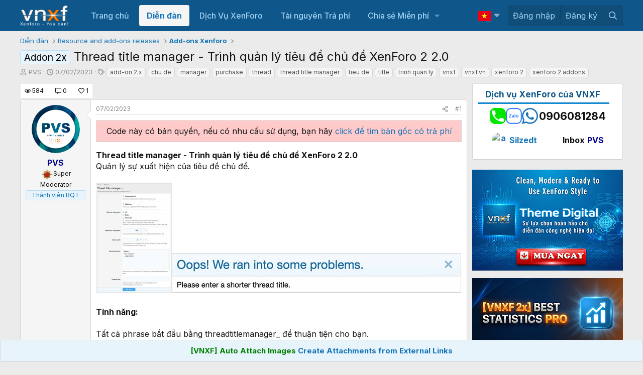

--- FILE ---
content_type: text/html; charset=utf-8
request_url: https://vnxf.vn/threads/thread-title-manager-trinh-quan-ly-tieu-de-chu-de-xenforo-2-2-0.32518/
body_size: 27230
content:
<!DOCTYPE html>
<html id="XF" lang="vi-VN" dir="LTR"
	data-xf="2.3"
	data-app="public" 
	data-variation="default" 
	data-color-scheme="light"
	data-template="thread_view"
	data-container-key="node-15"
	data-content-key="thread-32518"
	data-logged-in="false"
	data-cookie-prefix="xf_"
	data-csrf="1768888809,a80fe2505b00a9c6dfaee94de2f2f0fc"
	class="has-no-js template-thread_view"
	>
<head>
	
	
	

	<meta charset="utf-8" />
	<title>Addon 2x - Thread title manager - Trình quản lý tiêu đề chủ đề XenForo 2 2.0 | Cộng đồng người dùng XenForo tại Việt Nam</title>
	<link rel="manifest" href="/webmanifest.php">

	<meta http-equiv="X-UA-Compatible" content="IE=Edge" />
	

<meta name="viewport" content="width=device-width, initial-scale=1, viewport-fit=cover">

	
		
			
				<meta name="theme-color" media="(prefers-color-scheme: light)" content="#0f578a" />
				<meta name="theme-color" media="(prefers-color-scheme: dark)" content="#0a1c29" />
			
		
	

	<meta name="apple-mobile-web-app-title" content="XenForo VN">
	

	
		
		<meta name="description" content="Thread title manager - Trình quản lý tiêu đề chủ đề XenForo 2 2.0
Quản lý sự xuất hiện của tiêu đề chủ đề.



Tính năng:

Tất cả phrase bắt đầu bằng..." />
		<meta property="og:description" content="Thread title manager - Trình quản lý tiêu đề chủ đề XenForo 2 2.0
Quản lý sự xuất hiện của tiêu đề chủ đề.



Tính năng:

Tất cả phrase bắt đầu bằng threadtitlemanager_ để thuận tiện cho bạn.

Tệp bên ngoài:

Tùy chọn tệp bên ngoài cho phép sử dụng tệp PHP có thể kiểm soát kết quả cuối cùng của..." />
		<meta property="twitter:description" content="Thread title manager - Trình quản lý tiêu đề chủ đề XenForo 2 2.0
Quản lý sự xuất hiện của tiêu đề chủ đề.



Tính năng:

Tất cả phrase bắt đầu bằng threadtitlemanager_ để thuận tiện cho bạn.

Tệp..." />
	
	
		<meta property="og:url" content="https://vnxf.vn/threads/thread-title-manager-trinh-quan-ly-tieu-de-chu-de-xenforo-2-2-0.32518/" />
	
		<link rel="canonical" href="https://vnxf.vn/threads/thread-title-manager-trinh-quan-ly-tieu-de-chu-de-xenforo-2-2-0.32518/" />
	
		
		<meta property="og:image" content="https://vnxf.vn/attachments/pic001-jpg.71620/" />
		<meta property="twitter:image" content="https://vnxf.vn/attachments/pic001-jpg.71620/" />
		<meta property="twitter:card" content="summary" />
	
	

	
		
	
	
	<meta property="og:site_name" content="Cộng đồng người dùng XenForo tại Việt Nam" />


	
	
		
	
	
	<meta property="og:type" content="website" />


	
	
		
	
	
	
		<meta property="og:title" content="Addon 2x - Thread title manager - Trình quản lý tiêu đề chủ đề XenForo 2 2.0" />
		<meta property="twitter:title" content="Addon 2x - Thread title manager - Trình quản lý tiêu đề chủ đề..." />
	


	
	
	
	

	
	
	
		
	
	

	<link rel="stylesheet" href="/css.php?css=public%3Anormalize.css%2Cpublic%3Afa.css%2Cpublic%3Avariations.less%2Cpublic%3Acore.less%2Cpublic%3Aapp.less&amp;s=11&amp;l=2&amp;d=1768826078&amp;k=d03d6c00ba776546ebb636b89bf86eef72cc2883" />

	<link rel="stylesheet" href="/css.php?css=public%3Abb_code.less&amp;s=11&amp;l=2&amp;d=1768826078&amp;k=a11ee2aff270486acb2e65db951b9a4885744c5d" />
<link rel="stylesheet" href="/css.php?css=public%3Abox_timkiem_gg.less&amp;s=11&amp;l=2&amp;d=1768826078&amp;k=8d085b625c9ae85517d688b3e634e7697014c12f" />
<link rel="stylesheet" href="/css.php?css=public%3Afooter_custom.less&amp;s=11&amp;l=2&amp;d=1768826078&amp;k=3f5815a116bd30a953f0f6bab76c7d6a20ffc378" />
<link rel="stylesheet" href="/css.php?css=public%3Alightbox.less&amp;s=11&amp;l=2&amp;d=1768826078&amp;k=ff5d1b34dbb50bef21d267f506949f182951054c" />
<link rel="stylesheet" href="/css.php?css=public%3Amessage.less&amp;s=11&amp;l=2&amp;d=1768826078&amp;k=c3ddf38a9c7546041fef5882c9b9239f5f409fb6" />
<link rel="stylesheet" href="/css.php?css=public%3Anotices.less&amp;s=11&amp;l=2&amp;d=1768826078&amp;k=7cb740291dc6a39560433d43f805fe855a4cd8b4" />
<link rel="stylesheet" href="/css.php?css=public%3Ashare_controls.less&amp;s=11&amp;l=2&amp;d=1768826078&amp;k=ff541f502cb82ca84020a7beac5bd5374cd29487" />
<link rel="stylesheet" href="/css.php?css=public%3Avnxf_beststatpro_widget.less&amp;s=11&amp;l=2&amp;d=1768826078&amp;k=a16a24ebbf3fc31bd562f31206696ca81a478e88" />
<link rel="stylesheet" href="/css.php?css=public%3Avnxf_google_trans.less&amp;s=11&amp;l=2&amp;d=1768826078&amp;k=2b378e92b5535043cde401d05552030e9bcb1eb3" />
<link rel="stylesheet" href="/css.php?css=public%3Avnxf_mods_view.less&amp;s=11&amp;l=2&amp;d=1768826078&amp;k=d850e8349099d300b9a5e687d7cbf1e4d0336a10" />
<link rel="stylesheet" href="/css.php?css=public%3Avnxf_more_thread.less&amp;s=11&amp;l=2&amp;d=1768826078&amp;k=714128ef543248492ccbf93d7ad1de9223e0480c" />
<link rel="stylesheet" href="/css.php?css=public%3Avnxf_table_of_content.less&amp;s=11&amp;l=2&amp;d=1768826078&amp;k=8479d880b156972e55da2f423a8e41e14b1e0c67" />
<link rel="stylesheet" href="/css.php?css=public%3Aextra.less&amp;s=11&amp;l=2&amp;d=1768826078&amp;k=f79329a6fb0936d644295b30276a8fcbd1dd29b2" />
<style>
.textlink {
    width: 100%;
    border: 1px solid #ccc;
    margin-bottom: 3px;
    padding: 5px;
    font-size: 14px;
}
</style>


	
		<script src="/js/xf/preamble.min.js?_v=0e6a9d7d"></script>
	

	
	<script src="/js/vendor/vendor-compiled.js?_v=0e6a9d7d" defer></script>
	<script src="/js/xf/core-compiled.js?_v=0e6a9d7d" defer></script>

	<script>
		XF.ready(() =>
		{
			XF.extendObject(true, XF.config, {
				// 
				userId: 0,
				enablePush: false,
				pushAppServerKey: 'BGui5vhWX65reNAE5wdN8wneaCfbqvFrXWNfcaquseCTohbamankLDgZ90kb1z5lmuwpDGXUqyG1hUeAzmoa7LQ',
				url: {
					fullBase: 'https://vnxf.vn/',
					basePath: '/',
					css: '/css.php?css=__SENTINEL__&s=11&l=2&d=1768826078',
					js: '/js/__SENTINEL__?_v=0e6a9d7d',
					icon: '/data/local/icons/__VARIANT__.svg?v=1768826078#__NAME__',
					iconInline: '/styles/fa/__VARIANT__/__NAME__.svg?v=5.15.3',
					keepAlive: '/login/keep-alive'
				},
				cookie: {
					path: '/',
					domain: '',
					prefix: 'xf_',
					secure: true,
					consentMode: 'disabled',
					consented: ["optional","_third_party"]
				},
				cacheKey: 'f3ed7234243583f554e27d349fe769c5',
				csrf: '1768888809,a80fe2505b00a9c6dfaee94de2f2f0fc',
				js: {"\/js\/xf\/lightbox-compiled.js?_v=0e6a9d7d":true,"\/js\/xf\/code_block-compiled.js?_v=0e6a9d7d":true},
				fullJs: false,
				css: {"public:bb_code.less":true,"public:box_timkiem_gg.less":true,"public:footer_custom.less":true,"public:lightbox.less":true,"public:message.less":true,"public:notices.less":true,"public:share_controls.less":true,"public:vnxf_beststatpro_widget.less":true,"public:vnxf_google_trans.less":true,"public:vnxf_mods_view.less":true,"public:vnxf_more_thread.less":true,"public:vnxf_table_of_content.less":true,"public:extra.less":true},
				time: {
					now: 1768888809,
					today: 1768842000,
					todayDow: 2,
					tomorrow: 1768928400,
					yesterday: 1768755600,
					week: 1768323600,
					month: 1767200400,
					year: 1767200400
				},
				style: {
					light: 'default',
					dark: 'alternate',
					defaultColorScheme: 'light'
				},
				borderSizeFeature: '3px',
				fontAwesomeWeight: 'r',
				enableRtnProtect: true,
				
				enableFormSubmitSticky: true,
				imageOptimization: '0',
				imageOptimizationQuality: 0.85,
				uploadMaxFilesize: 536870912,
				uploadMaxWidth: 0,
				uploadMaxHeight: 0,
				allowedVideoExtensions: ["m4v","mov","mp4","mp4v","mpeg","mpg","ogv","webm"],
				allowedAudioExtensions: ["mp3","opus","ogg","wav"],
				shortcodeToEmoji: true,
				visitorCounts: {
					conversations_unread: '0',
					alerts_unviewed: '0',
					total_unread: '0',
					title_count: true,
					icon_indicator: true
				},
				jsMt: {"xf\/action.js":"726f24f3","xf\/embed.js":"726f24f3","xf\/form.js":"726f24f3","xf\/structure.js":"726f24f3","xf\/tooltip.js":"726f24f3"},
				jsState: {},
				publicMetadataLogoUrl: '',
				publicPushBadgeUrl: 'https://vnxf.vn/styles/default/xenforo/bell.png'
			})

			XF.extendObject(XF.phrases, {
				// 
"svStandardLib_time.day": "{count} day",
"svStandardLib_time.days": "{count} days",
"svStandardLib_time.hour": "{count} hour",
"svStandardLib_time.hours": "{count} hours",
"svStandardLib_time.minute": "{count} minutes",
"svStandardLib_time.minutes": "{count} minutes",
"svStandardLib_time.month": "{count} month",
"svStandardLib_time.months": "{count} months",
"svStandardLib_time.second": "{count} second",
"svStandardLib_time.seconds": "{count} seconds",
"svStandardLib_time.week": "time.week",
"svStandardLib_time.weeks": "{count} weeks",
"svStandardLib_time.year": "{count} year",
"svStandardLib_time.years": "{count} years",
				date_x_at_time_y:     "{date} lúc {time}",
				day_x_at_time_y:      "Lúc {time}, {day} ",
				yesterday_at_x:       "Lúc {time} Hôm qua",
				x_minutes_ago:        "{minutes} phút trước",
				one_minute_ago:       "1 phút trước",
				a_moment_ago:         "Vài giây trước",
				today_at_x:           "Lúc {time}",
				in_a_moment:          "In a moment",
				in_a_minute:          "In a minute",
				in_x_minutes:         "In {minutes} minutes",
				later_today_at_x:     "Later today at {time}",
				tomorrow_at_x:        "Tomorrow at {time}",
				short_date_x_minutes: "{minutes}m",
				short_date_x_hours:   "{hours}h",
				short_date_x_days:    "{days}d",

				day0: "Chủ nhật",
				day1: "Thứ hai",
				day2: "Thứ ba",
				day3: "Thứ tư",
				day4: "Thứ năm",
				day5: "Thứ sáu",
				day6: "Thứ bảy",

				dayShort0: "CN",
				dayShort1: "T2",
				dayShort2: "T3",
				dayShort3: "T4",
				dayShort4: "T5",
				dayShort5: "T6",
				dayShort6: "T7",

				month0: "Tháng một",
				month1: "Tháng hai",
				month2: "Tháng ba",
				month3: "Tháng tư",
				month4: "Tháng năm",
				month5: "Tháng sáu",
				month6: "Tháng bảy",
				month7: "Tháng tám",
				month8: "Tháng chín",
				month9: "Tháng mười",
				month10: "Tháng mười một",
				month11: "Tháng mười hai",

				active_user_changed_reload_page: "Thành viên đang hoạt động đã thay đổi. Tải lại trang cho phiên bản mới nhất.",
				server_did_not_respond_in_time_try_again: "The server did not respond in time. Please try again.",
				oops_we_ran_into_some_problems: "Rất tiếc! Chúng tôi gặp phải một số vấn đề.",
				oops_we_ran_into_some_problems_more_details_console: "Rất tiếc! Chúng tôi gặp phải một số vấn đề. Vui lòng thử lại sau. Chi tiết lỗi c có thể có trong trình duyệt.",
				file_too_large_to_upload: "The file is too large to be uploaded.",
				uploaded_file_is_too_large_for_server_to_process: "The uploaded file is too large for the server to process.",
				files_being_uploaded_are_you_sure: "Files are still being uploaded. Are you sure you want to submit this form?",
				attach: "Đính kèm",
				rich_text_box: "Khung soạn thảo trù phú",
				close: "Đóng",
				link_copied_to_clipboard: "Liên kết đã được sao chép vào clipboard.",
				text_copied_to_clipboard: "Text copied to clipboard.",
				loading: "Đang tải…",
				you_have_exceeded_maximum_number_of_selectable_items: "You have exceeded the maximum number of selectable items.",

				processing: "Đang thực hiện",
				'processing...': "Đang thực hiện…",

				showing_x_of_y_items: "Hiển thị {count} trong số {total} mục",
				showing_all_items: "Hiển thị tất cả",
				no_items_to_display: "No items to display",

				number_button_up: "Increase",
				number_button_down: "Decrease",

				push_enable_notification_title: "Push notifications enabled successfully at Cộng đồng người dùng XenForo tại Việt Nam",
				push_enable_notification_body: "Thank you for enabling push notifications!",

				pull_down_to_refresh: "Pull down to refresh",
				release_to_refresh: "Release to refresh",
				refreshing: "Refreshing…"
			})
		})
	</script>

	<script src="/js/xf/lightbox-compiled.js?_v=0e6a9d7d" defer></script>
<script src="/js/xf/code_block-compiled.js?_v=0e6a9d7d" defer></script>
<script>
XF.ready(() =>
{

    const firstLink = document.querySelector("#vnxf_trans_langs > div > a:first-child");
    if (firstLink) {
        const span = document.createElement("span");
        span.innerHTML = firstLink.innerHTML;
        firstLink.innerHTML = '';
        firstLink.appendChild(span);
    }

})
</script>
<script>
XF.ready(() =>
{

function box_timkiem_gg() {
	$('.box_timkiem_gg_s form').submit(function(e){
		e.preventDefault();
		if($(this).closest('form').find('input').val() == '') {
			alert('Chưa nhập từ khóa');
		} else {
			var act = 'https://www.google.com/search';
			var gtype = $('.box_timkiem_gg_s form').attr('data-type');
			var gsearch = $('#gkeywords').val().replace(' ', '+');
				act = act + '?q='+gsearch+'+site:vnxf.vn';
				$('.box_timkiem_gg_s form').attr('action', act);
				location.href=act;
				return false;
			window.open(act, '_blank');
		}
	});
	var ttop = ($('#header').height() - $('.box_timkiem_gg').height()) / 2 - 9;
	$('.box_timkiem_gg').css('top', ttop);
}
function loadjQuery_gg(url, success){
     var script = document.createElement('script');
     script.src = url;
     var head = document.getElementsByTagName('head')[0],
     done = false;
     head.appendChild(script);
	script.onload = script.onreadystatechange = function() {
		if (!done && (!this.readyState || this.readyState == 'loaded' || this.readyState == 'complete')) {
			 done = true;
			 success();
			 script.onload = script.onreadystatechange = null;
			 head.removeChild(script);        
		}
	};
}
if(typeof jQuery == 'undefined') {
	loadjQuery_gg('https://code.jquery.com/jquery-3.5.1.min.js', function() {
		box_timkiem_gg();
	});
} else {
	box_timkiem_gg();
}

})
</script>
<script>
XF.ready(() =>
{

function randomInteger(min, max) {
  return Math.floor(Math.random() * (max - min + 1)) + min;
}
document.querySelector(".vnxf_top_head_in").innerHTML = '<a><img src="https://cdn.vnxf.vn/data/head-bg/'+randomInteger(9,9)+'.jpg"></a>';

})
</script>
<script>
XF.ready(() =>
{

function timeAgo(unixTime) {
  const now = new Date();
  const then = new Date(unixTime * 1000);
  const diffSec = Math.floor((now - then) / 1000);

  const phrase = (key, count) => XF.phrase(`b_stat_${key}_ago`, { count });

  if (diffSec < 60) return b_stat_phrase('{count} giây trước', diffSec);
  if (diffSec < 3600) return b_stat_phrase('{count} phút trước', Math.floor(diffSec / 60));
  if (diffSec < 86400) return b_stat_phrase('{count} giờ trước', Math.floor(diffSec / 3600));
  if (diffSec < 2592000) return b_stat_phrase('{count} ngày trước', Math.floor(diffSec / 86400));

  const yearDiff = now.getFullYear() - then.getFullYear();
  const monthDiff = now.getMonth() - then.getMonth();
  let totalMonths = yearDiff * 12 + monthDiff;

  if (totalMonths < 12) return b_stat_phrase('{count} tháng trước', totalMonths);

  const years = Math.floor(totalMonths / 12);
  const months = totalMonths % 12;

  if (months === 0) return b_stat_phrase('{count} năm trước', years);
  return b_stat_phrase('{count} năm trước', years);
}
function b_stat_phrase(templatex, count) {
    count = Math.max(1, count);
    return templatex
        .replace('{count}', count)
        .replace("{s}", count == 1 ? '' : 's');
}	   
document.querySelectorAll('.b_time_ago').forEach(el => {
  const unix = parseInt(el.dataset.value, 10);
  if (!isNaN(unix)) {
    el.textContent = timeAgo(unix);
  }
});
document.querySelectorAll('.vnxf_beststatpro').forEach(container => {
    const key = container.dataset.widgetKey;
    if (!key) return;
    const outer = document.createElement('div');
    outer.className = 'vnxf_beststatpro_outer';
    const wrapper = document.createElement('div');
    wrapper.id = 'vnxf_beststatpro_' + key;
    const reload = document.createElement('span');
    reload.className = 'vnxf_beststatpro_reload';
    reload.dataset.key = key;
    reload.innerHTML = `<i class="fa--xf fas fa-sync "><svg xmlns="http://www.w3.org/2000/svg" role="img" aria-hidden="true" ><use href="/data/local/icons/solid.svg?v=1768826078#sync"></use></svg></i>`;
    container.parentNode.insertBefore(outer, container);
    wrapper.appendChild(container); 
    outer.appendChild(reload);
    outer.appendChild(wrapper); 
});
document.querySelectorAll('.vnxf_beststatpro_reload').forEach(button => {
    button.addEventListener('click', (event) => {
        event.preventDefault();

        const key = button.dataset.key;
        if (!key) return;

        const target = document.getElementById('vnxf_beststatpro_' + key);
        if (!target) return;
		const activeTab = target.querySelector('.tabs_tab_bsp.is-active');
		const activeHref = activeTab ? activeTab.getAttribute('data-id') : null;
		var acurl = '/misc/b-stat';
		XF.ajax("post", acurl, {'wkey': key, '_xfToken': '1768888809,a80fe2505b00a9c6dfaee94de2f2f0fc'}, function(data) {
                if (data.html && data.html.content) {
                    XF.setupHtmlInsert(data.html.content, function ($html) {
                        target.innerHTML = '';
                        target.appendChild($html);  
						document.querySelectorAll('.b_time_ago').forEach(el => {
						  const unix = parseInt(el.dataset.value, 10);
						  if (!isNaN(unix)) {
							el.textContent = timeAgo(unix);
						  }
						});
                    });
					vnxf_beststatpro_change_tab();
					const tab = target.querySelector(`.tabs_tab_bsp[data-id="${activeHref}"]`);
					if (tab) tab.click();
                }
		});
	});
});
function vnxf_beststatpro_change_tab() {
  const tabHeaders = document.querySelectorAll(".vnxf_beststatpro .tabs_tab_bsp");
  tabHeaders.forEach(header => {
    header.addEventListener("click", function () {
      const container = header.closest(".vnxf_beststatpro");
      const tabId = '#'+header.dataset.id;

      if (!tabId) return;

      // Active tab headers
      const allTabs = container.querySelectorAll(".tabs_tab_bsp");
      allTabs.forEach(tab => tab.classList.remove("is-active"));
      header.classList.add("is-active");

      // Active tab panes
      const panes = container.querySelectorAll(".tabPanes_bsp > div");
      panes.forEach(pane => pane.classList.remove("is-active"));

      const activePane = container.querySelector(tabId);
      if (activePane) activePane.classList.add("is-active");
    });
  });
}
vnxf_beststatpro_change_tab();

})
</script>
<script>
XF.ready(() =>
{

	
	function gettimeAgo(unixTime) {
	  const now = new Date();
	  const then = new Date(unixTime * 1000);
	  const diffSec = Math.floor((now - then) / 1000);

	  const phrase = (key, count) => XF.phrase(`b_stat_${key}_ago`, { count });

	  if (diffSec < 60) return b_stat_phrase('{count} giây trước', diffSec);
	  if (diffSec < 3600) return b_stat_phrase('{count} phút trước', Math.floor(diffSec / 60));
	  if (diffSec < 86400) return b_stat_phrase('{count} giờ trước', Math.floor(diffSec / 3600));
	  if (diffSec < 2592000) return b_stat_phrase('{count} ngày trước', Math.floor(diffSec / 86400));

	  const yearDiff = now.getFullYear() - then.getFullYear();
	  const monthDiff = now.getMonth() - then.getMonth();
	  let totalMonths = yearDiff * 12 + monthDiff;

	  if (totalMonths < 12) return b_stat_phrase('{count} tháng trước', totalMonths);

	  const years = Math.floor(totalMonths / 12);
	  const months = totalMonths % 12;

	  if (months === 0) return t_phrase('{count} năm trước', years);
	  return t_phrase('{count} năm trước', years);
	}
	function t_phrase(templatex, count) {
		return templatex
			.replace('{count}', count)
			.replace("{s}", count == 1 ? '' : 's');
	}	   
	document.querySelectorAll('.time_ago').forEach(el => {
	  const unix = parseInt(el.dataset.value, 10);
	  if (!isNaN(unix)) {
		el.textContent = gettimeAgo(unix);
	  }
	});

})
</script>
<script>
XF.ready(() =>
{



	

})
</script>
<script>
XF.ready(() =>
{

vnxf_toc('replyNewMessageContainer');
vnxf_toc('resourceBody');

function vnxf_toc(parentClass) {
  const wrapper = document.querySelector('.js-' + parentClass + ' article:first-of-type .bbWrapper');
  if (!wrapper) return;

  wrapper.querySelectorAll('.embed').forEach(el => el.remove());

  const headings = wrapper.querySelectorAll('h2.bbHeading, h3.bbHeading:not(.js-unfurl-title)');
  if (headings.length < 2) return;

  // ✅ Tạo khung TOC
  const tomtatDiv = document.createElement('div');
  tomtatDiv.className = 'vnxf_toc';
  wrapper.prepend(tomtatDiv); // ← dùng trực tiếp wrapper, không cần article

  const tomtatF = document.querySelector('.vnxf_toc_d');
  tomtatDiv.innerHTML = tomtatF ? tomtatF.innerHTML : `
    <div class="table-of-content">
      <div class="table-header">
        <p class="table-header-text">Nội dung</p>
        <button class="table-header-button ann"><span class="toggle-button">Ẩn</span><i class="fa--xf far fa-angle-up "><svg xmlns="http://www.w3.org/2000/svg" role="img" aria-hidden="true" ><use href="/data/local/icons/regular.svg?v=1768826078#angle-up"></use></svg></i></button>
        <button class="table-header-button hii" style="display:none"><span class="toggle-button">Hiện</span>><i class="fa--xf far fa-angle-down "><svg xmlns="http://www.w3.org/2000/svg" role="img" aria-hidden="true" ><use href="/data/local/icons/regular.svg?v=1768826078#angle-down"></use></svg></i></button>
      </div>
      <div class="content-list"></div>
    </div>`;

  wrapper.querySelectorAll('h2').forEach(el => el.classList.add('hh2'));
  wrapper.querySelectorAll('h3:not(.js-unfurl-title)').forEach(el => el.classList.add('hh3'));

  const contentList = tomtatDiv.querySelector('.content-list');
  if (contentList) {
    let dem = 0;
    headings.forEach(el => {
      const a = document.createElement('a');
      a.href = '#menuid' + dem;
      a.className = el.className;

      const p = document.createElement('p');
      p.className = 'anchor H2';
      p.textContent = el.textContent;

      a.appendChild(p);
      contentList.appendChild(a);
      el.id = 'menuid' + dem;
      dem++;
    });

    contentList.style.maxHeight = contentList.scrollHeight + 'px';
    contentList.style.transition = 'max-height 0.3s ease';
    contentList.style.overflow = 'hidden';
  }

  const btnAnn = tomtatDiv.querySelector('.table-header-button.ann');
  const btnHii = tomtatDiv.querySelector('.table-header-button.hii');

  if (btnAnn && btnHii && contentList) {
	btnAnn.addEventListener('click', () => {
	  contentList.style.maxHeight = '0';
	  contentList.style.padding = '0 15px';
	  contentList.style.margin = '0';
	  btnAnn.style.display = 'none';
	  btnHii.style.display = 'inline-block';
	});

	btnHii.addEventListener('click', () => {
	  contentList.style.maxHeight = (contentList.scrollHeight + 24) + 'px';
	  contentList.style.padding = '12px 15px';
	  contentList.style.margin = '';
	  btnHii.style.display = 'none';
	  btnAnn.style.display = 'inline-block';
	});
  }
}

})
</script>



	
	
	<script async src="https://www.googletagmanager.com/gtag/js?id=UA-64051392-3"></script>
	<script>
		window.dataLayer = window.dataLayer || [];
		function gtag(){dataLayer.push(arguments);}
		gtag('js', new Date());
		gtag('config', 'UA-64051392-3', {
			// 
			
			
				'anonymize_ip': true,
			
		});
	</script>


	<link rel="preconnect" href="https://fonts.googleapis.com">
	<link rel="preconnect" href="https://fonts.gstatic.com" crossorigin>
    <link href="https://fonts.googleapis.com/css2?family=Inter:ital,wght@0,100;0,200;0,300;0,400;0,500;0,600;0,700;0,800;0,900;1,100;1,200;1,300;1,400;1,500;1,600;1,700;1,800;1,900&display=swap" rel="stylesheet">


</head>
<body data-template="thread_view">

<div class="p-pageWrapper" id="top">


<script>
	function VnxfLangsetCookie(b, h, c, f, e) {
		var a;
		if (c === 0) {
			a = "";
		} else {
			var g = new Date();
			g.setTime(g.getTime() + (c * 24 * 60 * 60 * 1000));
			a = "expires=" + g.toGMTString() + "; ";
		}
		var e = (typeof e === "undefined") ? "" : "; domain=" + e;
		document.cookie = b + "=" + h + "; " + a + "path=" + f + e;
	}

	function changeVnxfLang(lang) {
		var parts = location.hostname.split('.');
		var sndleveldomain = '.' + parts.slice(-2).join('.');
		if (lang == 'vi') {
			VnxfLangsetCookie("googtrans", "", 0, "/", sndleveldomain);
			VnxfLangsetCookie("googtrans", "", 0, "/");
			location.reload();
		} else {
			var langnn = '/vi/' + lang;
			VnxfLangsetCookie("googtrans", langnn, 0, "/", sndleveldomain);
			VnxfLangsetCookie("googtrans", langnn, 0, "/");
			location.reload();
		}
	}
</script>

	

	<header class="p-header" id="header">
		<div class="p-header-inner">
			<div class="p-header-content">
				<div class="p-header-logo p-header-logo--image">
					<a href="https://vnxf.vn">
						

	

	
		
		

		
	
		
		

		
	

	

	<picture data-variations="{&quot;default&quot;:{&quot;1&quot;:&quot;https:\/\/cdn.vnxf.vn\/data\/assets\/logo_default\/vnxf-logo.png&quot;,&quot;2&quot;:null},&quot;alternate&quot;:{&quot;1&quot;:&quot;https:\/\/cdn.vnxf.vn\/data\/assets\/logo_default\/vnxf-logo.png&quot;,&quot;2&quot;:null}}">
		
		
		

		
			
			
			

			
		

		<img src="https://cdn.vnxf.vn/data/assets/logo_default/vnxf-logo.png"  width="100" height="36" alt="Cộng đồng người dùng XenForo tại Việt Nam"  />
	</picture>


					</a>
				</div>
			</div>
		</div>
		
		<div class="vnxf_top_head">
	<div class="vnxf_top_head_in">
		<a><img src="https://cdn.vnxf.vn/data/head-bg/9.jpg" style="opacity:0"></a>
	</div>
	
<div class="box_timkiem_gg">
	<div class="box_timkiem_gg_in">
		<div class="box_timkiem_gg_s">
			
			<form action="" method="get" class=""
				 target="_blank" data-type="4"
			>
				
				
				<input type="text" class="input" id="gkeywords" placeholder="Nhập từ cần tìm" />
				<i class="fal fa-search"></i>
				<button type="submit">
					Tìm
				</button>
			
				
			</form>
		
		</div>
	</div>
</div>

</div>

	</header>

	
	

	
		<div class="p-navSticky p-navSticky--primary" data-xf-init="sticky-header">
			
		<nav class="p-nav">
			<div class="p-nav-inner">
				<button type="button" class="button button--plain p-nav-menuTrigger" data-xf-click="off-canvas" data-menu=".js-headerOffCanvasMenu" tabindex="0" aria-label="Menu"><span class="button-text">
					<i aria-hidden="true"></i>
				</span></button>

				<div class="p-nav-smallLogo">
					<a href="https://vnxf.vn">
						

	

	
		
		

		
	
		
		

		
	

	

	<picture data-variations="{&quot;default&quot;:{&quot;1&quot;:&quot;https:\/\/cdn.vnxf.vn\/data\/assets\/logo_default\/vnxf-logo.png&quot;,&quot;2&quot;:null},&quot;alternate&quot;:{&quot;1&quot;:&quot;https:\/\/cdn.vnxf.vn\/data\/assets\/logo_default\/vnxf-logo.png&quot;,&quot;2&quot;:null}}">
		
		
		

		
			
			
			

			
		

		<img src="https://cdn.vnxf.vn/data/assets/logo_default/vnxf-logo.png"  width="100" height="36" alt="Cộng đồng người dùng XenForo tại Việt Nam"  />
	</picture>


					</a>
				</div>

				<div class="p-nav-scroller hScroller" data-xf-init="h-scroller" data-auto-scroll=".p-navEl.is-selected">
					<div class="hScroller-scroll">
						<ul class="p-nav-list js-offCanvasNavSource">
							
								<li>
									
	<div class="p-navEl " >
	

		
	
	<a href="https://vnxf.vn"
	class="p-navEl-link "
	
	data-xf-key="1"
	data-nav-id="home">Trang chủ</a>


		

		
	
	</div>

								</li>
							
								<li>
									
	<div class="p-navEl is-selected" data-has-children="true">
	

		
	
	<a href="/forums/"
	class="p-navEl-link p-navEl-link--splitMenu "
	
	
	data-nav-id="forums">Diễn đàn</a>


		<a data-xf-key="2"
			data-xf-click="menu"
			data-menu-pos-ref="< .p-navEl"
			class="p-navEl-splitTrigger"
			role="button"
			tabindex="0"
			aria-label="Toggle expanded"
			aria-expanded="false"
			aria-haspopup="true"></a>

		
	
		<div class="menu menu--structural" data-menu="menu" aria-hidden="true">
			<div class="menu-content">
				
					
	
	
	<a href="/whats-new/posts/"
	class="menu-linkRow u-indentDepth0 js-offCanvasCopy "
	
	
	data-nav-id="newPosts">Bài viết mới</a>

	

				
					
	
	
	<a href="/search/?type=post"
	class="menu-linkRow u-indentDepth0 js-offCanvasCopy "
	
	
	data-nav-id="searchForums">Tìm chủ đề</a>

	

				
			</div>
		</div>
	
	</div>

								</li>
							
								<li>
									
	<div class="p-navEl " >
	

		
	
	<a href="/threads/bang-gia-dich-vu-thiet-ke-dien-dan-xenforo-nam-2020.18951/"
	class="p-navEl-link "
	
	data-xf-key="3"
	data-nav-id="dichvu">Dịch Vụ XenForo</a>


		

		
	
	</div>

								</li>
							
								<li>
									
	<div class="p-navEl " >
	

		
	
	<a href="/resources/"
	class="p-navEl-link "
	
	data-xf-key="4"
	data-nav-id="ProZone">Tài nguyên Trả phí</a>


		

		
	
	</div>

								</li>
							
								<li>
									
	<div class="p-navEl " data-has-children="true">
	

		
	
	<a href="/tags/vnxf-addons/"
	class="p-navEl-link p-navEl-link--splitMenu "
	
	
	data-nav-id="share">Chia sẻ Miễn phí</a>


		<a data-xf-key="5"
			data-xf-click="menu"
			data-menu-pos-ref="< .p-navEl"
			class="p-navEl-splitTrigger"
			role="button"
			tabindex="0"
			aria-label="Toggle expanded"
			aria-expanded="false"
			aria-haspopup="true"></a>

		
	
		<div class="menu menu--structural" data-menu="menu" aria-hidden="true">
			<div class="menu-content">
				
					
	
	
	<a href="/tags/vnxf-addons/"
	class="menu-linkRow u-indentDepth0 js-offCanvasCopy "
	
	
	data-nav-id="vnxf_addons1">Addons miễn phí</a>

	

				
					
	
	
	<a href="/tags/vnxf-styles/"
	class="menu-linkRow u-indentDepth0 js-offCanvasCopy "
	
	
	data-nav-id="vnxf_styles">Styles miễn phí</a>

	

				
					
	
	
	<a href="/threads/checklist-cac-buoc-dung-dien-dan-xenforo.46947/"
	class="menu-linkRow u-indentDepth0 js-offCanvasCopy "
	
	
	data-nav-id="XenForo">Các bước dựng XenForo</a>

	

				
					
	
	
	<a href="/threads/huong-dan-cach-mua-va-kich-hoat-license-xenforo-tung-buoc.48648/"
	class="menu-linkRow u-indentDepth0 js-offCanvasCopy "
	
	
	data-nav-id="license">Hướng dẫn mua license XenForo</a>

	

				
			</div>
		</div>
	
	</div>

								</li>
							
						</ul>
					</div>
				</div>

				<div class="p-nav-opposite">
<div id="vnxf_trans_langs">
	
	
	
	
	<div class="p-navEl " data-has-children="true">
	

		
	
	<a href="javascript:;"
	class="p-navEl-link p-navEl-link--splitMenu "
	
	
	data-nav-id="Vietnamese">Vietnamese</a>


		<a data-xf-key="1"
			data-xf-click="menu"
			data-menu-pos-ref="< .p-navEl"
			class="p-navEl-splitTrigger"
			role="button"
			tabindex="0"
			aria-label="Toggle expanded"
			aria-expanded="false"
			aria-haspopup="true"></a>

		
	
		<div class="menu menu--structural" data-menu="menu" aria-hidden="true">
			<div class="menu-content">
				
					
	
	
	<a href="javascript:changeVnxfLang(&#039;ar&#039;);"
	class="menu-linkRow u-indentDepth0 js-offCanvasCopy "
	
	
	data-nav-id="Arabic">Arabic</a>

	

				
					
	
	
	<a href="javascript:changeVnxfLang(&#039;zh-CN&#039;);"
	class="menu-linkRow u-indentDepth0 js-offCanvasCopy "
	
	
	data-nav-id="Chinese">Chinese</a>

	

				
					
	
	
	<a href="javascript:changeVnxfLang(&#039;en&#039;);"
	class="menu-linkRow u-indentDepth0 js-offCanvasCopy "
	
	
	data-nav-id="English">English</a>

	

				
					
	
	
	<a href="javascript:changeVnxfLang(&#039;fr&#039;);"
	class="menu-linkRow u-indentDepth0 js-offCanvasCopy "
	
	
	data-nav-id="French">French</a>

	

				
					
	
	
	<a href="javascript:changeVnxfLang(&#039;de&#039;);"
	class="menu-linkRow u-indentDepth0 js-offCanvasCopy "
	
	
	data-nav-id="German">German</a>

	

				
					
	
	
	<a href="javascript:changeVnxfLang(&#039;hi&#039;);"
	class="menu-linkRow u-indentDepth0 js-offCanvasCopy "
	
	
	data-nav-id="Hindi">Hindi</a>

	

				
					
	
	
	<a href="javascript:changeVnxfLang(&#039;id&#039;);"
	class="menu-linkRow u-indentDepth0 js-offCanvasCopy "
	
	
	data-nav-id="Indonesian">Indonesian</a>

	

				
					
	
	
	<a href="javascript:changeVnxfLang(&#039;it&#039;);"
	class="menu-linkRow u-indentDepth0 js-offCanvasCopy "
	
	
	data-nav-id="Italian">Italian</a>

	

				
					
	
	
	<a href="javascript:changeVnxfLang(&#039;ja&#039;);"
	class="menu-linkRow u-indentDepth0 js-offCanvasCopy "
	
	
	data-nav-id="Japanese">Japanese</a>

	

				
					
	
	
	<a href="javascript:changeVnxfLang(&#039;km&#039;);"
	class="menu-linkRow u-indentDepth0 js-offCanvasCopy "
	
	
	data-nav-id="Khmer">Khmer</a>

	

				
					
	
	
	<a href="javascript:changeVnxfLang(&#039;ko&#039;);"
	class="menu-linkRow u-indentDepth0 js-offCanvasCopy "
	
	
	data-nav-id="Korean">Korean</a>

	

				
					
	
	
	<a href="javascript:changeVnxfLang(&#039;lo&#039;);"
	class="menu-linkRow u-indentDepth0 js-offCanvasCopy "
	
	
	data-nav-id="Lao">Lao</a>

	

				
					
	
	
	<a href="javascript:changeVnxfLang(&#039;pt&#039;);"
	class="menu-linkRow u-indentDepth0 js-offCanvasCopy "
	
	
	data-nav-id="Portuguese">Portuguese</a>

	

				
					
	
	
	<a href="javascript:changeVnxfLang(&#039;es&#039;);"
	class="menu-linkRow u-indentDepth0 js-offCanvasCopy "
	
	
	data-nav-id="Spanish">Spanish</a>

	

				
					
	
	
	<a href="javascript:changeVnxfLang(&#039;th&#039;);"
	class="menu-linkRow u-indentDepth0 js-offCanvasCopy "
	
	
	data-nav-id="Thai">Thai</a>

	

				
					
	
	
	<a href="javascript:changeVnxfLang(&#039;vi&#039;);"
	class="menu-linkRow u-indentDepth0 js-offCanvasCopy "
	
	
	data-nav-id="Vietnamese">Vietnamese</a>

	

				
			</div>
		</div>
	
	</div>

</div>
					<div class="p-navgroup p-account p-navgroup--guest">
						
							<a href="/login/" class="p-navgroup-link p-navgroup-link--textual p-navgroup-link--logIn"
								data-xf-click="overlay" data-follow-redirects="on">
								<span class="p-navgroup-linkText">Đăng nhập</span>
							</a>
							
								<a href="/register/" class="p-navgroup-link p-navgroup-link--textual p-navgroup-link--register"
									data-xf-click="overlay" data-follow-redirects="on">
									<span class="p-navgroup-linkText">Đăng ký</span>
								</a>
							
						
					</div>

					<div class="p-navgroup p-discovery">
						<a href="/whats-new/"
							class="p-navgroup-link p-navgroup-link--iconic p-navgroup-link--whatsnew"
							aria-label="Có gì mới?"
							title="Có gì mới?">
							<i aria-hidden="true"></i>
							<span class="p-navgroup-linkText">Có gì mới?</span>
						</a>

						
							<a href="/search/"
								class="p-navgroup-link p-navgroup-link--iconic p-navgroup-link--search"
								data-xf-click="menu"
								data-xf-key="/"
								aria-label="Tìm kiếm"
								aria-expanded="false"
								aria-haspopup="true"
								title="Tìm kiếm">
								<i aria-hidden="true"></i>
								<span class="p-navgroup-linkText">Tìm kiếm</span>
							</a>
							<div class="menu menu--structural menu--wide" data-menu="menu" aria-hidden="true">
								<form action="/search/search" method="post"
									class="menu-content"
									data-xf-init="quick-search">

									<h3 class="menu-header">Tìm kiếm</h3>
									
									<div class="menu-row">
										
											<div class="inputGroup inputGroup--joined">
												<input type="text" class="input" name="keywords" data-acurl="/search/auto-complete" placeholder="Tìm kiếm…" aria-label="Tìm kiếm" data-menu-autofocus="true" />
												
			<select name="constraints" class="js-quickSearch-constraint input" aria-label="Search within">
				<option value="">Everywhere</option>
<option value="{&quot;search_type&quot;:&quot;post&quot;}">Chủ đề</option>
<option value="{&quot;search_type&quot;:&quot;post&quot;,&quot;c&quot;:{&quot;nodes&quot;:[15],&quot;child_nodes&quot;:1}}">This forum</option>
<option value="{&quot;search_type&quot;:&quot;post&quot;,&quot;c&quot;:{&quot;thread&quot;:32518}}">This thread</option>

			</select>
		
											</div>
										
									</div>

									
									<div class="menu-row">
										<label class="iconic"><input type="checkbox"  name="c[title_only]" value="1" /><i aria-hidden="true"></i><span class="iconic-label">Chỉ tìm trong tiêu đề

													
													<span tabindex="0" role="button"
														data-xf-init="tooltip" data-trigger="hover focus click" title="Tags will also be searched in content where tags are supported">

														<i class="fa--xf far fa-question-circle  u-muted u-smaller"><svg xmlns="http://www.w3.org/2000/svg" role="img" ><title>Note</title><use href="/data/local/icons/regular.svg?v=1768826078#question-circle"></use></svg></i>
													</span></span></label>

									</div>
									
									<div class="menu-row">
										<div class="inputGroup">
											<span class="inputGroup-text" id="ctrl_search_menu_by_member">Bởi:</span>
											<input type="text" class="input" name="c[users]" data-xf-init="auto-complete" placeholder="Thành viên" aria-labelledby="ctrl_search_menu_by_member" />
										</div>
									</div>
									<div class="menu-footer">
									<span class="menu-footer-controls">
										<button type="submit" class="button button--icon button--icon--search button--primary"><i class="fa--xf far fa-search "><svg xmlns="http://www.w3.org/2000/svg" role="img" aria-hidden="true" ><use href="/data/local/icons/regular.svg?v=1768826078#search"></use></svg></i><span class="button-text">Tìm</span></button>
										<button type="submit" class="button " name="from_search_menu"><span class="button-text">Tìm kiếm nâng cao…</span></button>
									</span>
									</div>

									<input type="hidden" name="_xfToken" value="1768888809,a80fe2505b00a9c6dfaee94de2f2f0fc" />
								</form>
							</div>
						
					</div>
				</div>
			</div>
		</nav>
	
		</div>
		
		
			<div class="p-sectionLinks">
				<div class="p-sectionLinks-inner hScroller" data-xf-init="h-scroller">
					<div class="hScroller-scroll">
						<ul class="p-sectionLinks-list">
							
								<li>
									
	<div class="p-navEl " >
	

		
	
	<a href="/whats-new/posts/"
	class="p-navEl-link "
	
	data-xf-key="alt+1"
	data-nav-id="newPosts">Bài viết mới</a>


		

		
	
	</div>

								</li>
							
								<li>
									
	<div class="p-navEl " >
	

		
	
	<a href="/search/?type=post"
	class="p-navEl-link "
	
	data-xf-key="alt+2"
	data-nav-id="searchForums">Tìm chủ đề</a>


		

		
	
	</div>

								</li>
							
						</ul>
					</div>
				</div>
			</div>
			
	
		

	<div class="offCanvasMenu offCanvasMenu--nav js-headerOffCanvasMenu" data-menu="menu" aria-hidden="true" data-ocm-builder="navigation">
		<div class="offCanvasMenu-backdrop" data-menu-close="true"></div>
		<div class="offCanvasMenu-content">
			<div class="offCanvasMenu-header">
				Menu
				<a class="offCanvasMenu-closer" data-menu-close="true" role="button" tabindex="0" aria-label="Đóng"></a>
			</div>
			
				<div class="p-offCanvasRegisterLink">
					<div class="offCanvasMenu-linkHolder">
						<a href="/login/" class="offCanvasMenu-link" data-xf-click="overlay" data-menu-close="true">
							Đăng nhập
						</a>
					</div>
					<hr class="offCanvasMenu-separator" />
					
						<div class="offCanvasMenu-linkHolder">
							<a href="/register/" class="offCanvasMenu-link" data-xf-click="overlay" data-menu-close="true">
								Đăng ký
							</a>
						</div>
						<hr class="offCanvasMenu-separator" />
					
				</div>
			
			<div class="js-offCanvasNavTarget"></div>
			<div class="offCanvasMenu-installBanner js-installPromptContainer" style="display: none;" data-xf-init="install-prompt">
				<div class="offCanvasMenu-installBanner-header">Install the app</div>
				<button type="button" class="button js-installPromptButton"><span class="button-text">Cài đặt</span></button>
				<template class="js-installTemplateIOS">
					<div class="js-installTemplateContent">
						<div class="overlay-title">How to install the app on iOS</div>
						<div class="block-body">
							<div class="block-row">
								<p>
									Follow along with the video below to see how to install our site as a web app on your home screen.
								</p>
								<p style="text-align: center">
									<video src="/styles/default/xenforo/add_to_home.mp4"
										width="280" height="480" autoplay loop muted playsinline></video>
								</p>
								<p>
									<small><strong>Note:</strong> This feature may not be available in some browsers.</small>
								</p>
							</div>
						</div>
					</div>
				</template>
			</div>
		</div>
	</div>

	<div class="p-body">
		<div class="p-body-inner">
			<!--XF:EXTRA_OUTPUT-->

			

			

			
			
	
		<ul class="p-breadcrumbs "
			itemscope itemtype="https://schema.org/BreadcrumbList">
			
				

				
				

				

				
					
					
	<li itemprop="itemListElement" itemscope itemtype="https://schema.org/ListItem">
		<a href="/forums/" itemprop="item">
			<span itemprop="name">Diễn đàn</span>
		</a>
		<meta itemprop="position" content="1" />
	</li>

				
				
					
					
	<li itemprop="itemListElement" itemscope itemtype="https://schema.org/ListItem">
		<a href="/categories/resource-and-add-ons-releases.13/" itemprop="item">
			<span itemprop="name">Resource and add-ons releases</span>
		</a>
		<meta itemprop="position" content="2" />
	</li>

				
					
					
	<li itemprop="itemListElement" itemscope itemtype="https://schema.org/ListItem">
		<a href="/forums/add-ons-xenforo.15/" itemprop="item">
			<span itemprop="name">Add-ons Xenforo</span>
		</a>
		<meta itemprop="position" content="3" />
	</li>

				
			
		</ul>
	

			



			
	<noscript class="js-jsWarning"><div class="blockMessage blockMessage--important blockMessage--iconic u-noJsOnly">JavaScript is disabled. For a better experience, please enable JavaScript in your browser before proceeding.</div></noscript>

			
	<div class="blockMessage blockMessage--important blockMessage--iconic js-browserWarning" style="display: none">You are using an out of date browser. It  may not display this or other websites correctly.<br />You should upgrade or use an <a href="https://www.google.com/chrome/browser/" target="_blank">alternative browser</a>.</div>


			
				<div class="p-body-header">
					
						
							<div class="p-title ">
								
									
										<h1 class="p-title-value"><span class="label label--primary" dir="auto">Addon 2x</span><span class="label-append">&nbsp;</span>Thread title manager - Trình quản lý tiêu đề chủ đề XenForo 2 2.0</h1>
									
									
								
							</div>
						

						
							<div class="p-description">
	<ul class="listInline listInline--bullet">
		<li>
			<i class="fa--xf far fa-user "><svg xmlns="http://www.w3.org/2000/svg" role="img" ><title>Thread starter</title><use href="/data/local/icons/regular.svg?v=1768826078#user"></use></svg></i>
			<span class="u-srOnly">Thread starter</span>

			<a href="/members/pvs.7/" class="username  u-concealed" dir="auto" data-user-id="7" data-xf-init="member-tooltip"><span class="username--staff username--moderator username--admin">PVS</span></a>
		</li>
		<li>
			<i class="fa--xf far fa-clock "><svg xmlns="http://www.w3.org/2000/svg" role="img" ><title>Ngày gửi</title><use href="/data/local/icons/regular.svg?v=1768826078#clock"></use></svg></i>
			<span class="u-srOnly">Ngày gửi</span>

			<a href="/threads/thread-title-manager-trinh-quan-ly-tieu-de-chu-de-xenforo-2-2-0.32518/" class="u-concealed"><time  class="u-dt" dir="auto" datetime="2023-02-07T08:52:51+0700" data-timestamp="1675734771" data-date="07/02/2023" data-time="08:52:51" data-short="Thg 2 &#039;23" title="07/02/2023 lúc 08:52:51">07/02/2023</time></a>
		</li>
		
		
			<li>
				

	

	<dl class="tagList tagList--thread-32518 ">
		<dt>
			
				
		<i class="fa--xf far fa-tags "><svg xmlns="http://www.w3.org/2000/svg" role="img" ><title>Từ khóa</title><use href="/data/local/icons/regular.svg?v=1768826078#tags"></use></svg></i>
		<span class="u-srOnly">Từ khóa</span>
	
			
		</dt>
		<dd>
			<span class="js-tagList">
				
					
						<a href="/tags/add-on-2x/" class="tagItem tagItem--tag_add-on-2x" dir="auto">
							add-on 2.x
						</a>
					
						<a href="/tags/chu-de/" class="tagItem tagItem--tag_chu-de" dir="auto">
							chu de
						</a>
					
						<a href="/tags/manager/" class="tagItem tagItem--tag_manager" dir="auto">
							manager
						</a>
					
						<a href="/tags/purchase/" class="tagItem tagItem--tag_purchase" dir="auto">
							purchase
						</a>
					
						<a href="/tags/thread/" class="tagItem tagItem--tag_thread" dir="auto">
							thread
						</a>
					
						<a href="/tags/thread-title-manager/" class="tagItem tagItem--tag_thread-title-manager" dir="auto">
							thread title manager
						</a>
					
						<a href="/tags/tieu-de/" class="tagItem tagItem--tag_tieu-de" dir="auto">
							tieu de
						</a>
					
						<a href="/tags/title/" class="tagItem tagItem--tag_title" dir="auto">
							title
						</a>
					
						<a href="/tags/trinh-quan-ly/" class="tagItem tagItem--tag_trinh-quan-ly" dir="auto">
							trinh quan ly
						</a>
					
						<a href="/tags/vnxf/" class="tagItem tagItem--tag_vnxf" dir="auto">
							vnxf
						</a>
					
						<a href="/tags/vnxfvn/" class="tagItem tagItem--tag_vnxfvn" dir="auto">
							vnxf.vn
						</a>
					
						<a href="/tags/xenforo-2/" class="tagItem tagItem--tag_xenforo-2" dir="auto">
							xenforo 2
						</a>
					
						<a href="/tags/xenforo-2-addons/" class="tagItem tagItem--tag_xenforo-2-addons" dir="auto">
							xenforo 2 addons
						</a>
					
				
			</span>
		</dd>
	</dl>


			</li>
		
	</ul>
</div>
						
					
				</div>
			

			<div class="p-body-main p-body-main--withSidebar ">
				
				<div class="p-body-contentCol"></div>
				
					<div class="p-body-sidebarCol"></div>
				

				

				<div class="p-body-content">
					
					<div class="p-body-pageContent">










	
	
	
		
	
	
	


	
	
	
		
	
	
	


	
	
		
	
	
	


	
	
		
	
	
	


	



	










	



	

	
		
	



















<div class="node-footer--mod">
<i class="fa--xf far fa-eye "><svg xmlns="http://www.w3.org/2000/svg" role="img" aria-hidden="true" ><use href="/data/local/icons/regular.svg?v=1768826078#eye"></use></svg></i> 584 <i class="fa--xf far fa-comment-alt "><svg xmlns="http://www.w3.org/2000/svg" role="img" aria-hidden="true"  style="margin-left:20px"><use href="/data/local/icons/regular.svg?v=1768826078#comment-alt"></use></svg></i> 0 <i class="fa--xf far fa-heart "><svg xmlns="http://www.w3.org/2000/svg" role="img" aria-hidden="true"  style="margin-left:20px"><use href="/data/local/icons/regular.svg?v=1768826078#heart"></use></svg></i> 1 
</div>
<div class="block block--messages" data-xf-init="" data-type="post" data-href="/inline-mod/" data-search-target="*">

	<span class="u-anchorTarget" id="posts"></span>

	
		
	

	

	<div class="block-outer"></div>

	

	
		
	<div class="block-outer js-threadStatusField"></div>

	

	<div class="block-container lbContainer"
		data-xf-init="lightbox"
		data-message-selector=".js-post"
		data-lb-id="thread-32518"
		data-lb-universal="1">

		<div class="block-body js-replyNewMessageContainer">
			
				

					

					
						

	
	

	

	
	<article class="message message--post js-post js-inlineModContainer  "
		data-author="PVS"
		data-content="post-109989"
		id="js-post-109989"
		>

		

		<span class="u-anchorTarget" id="post-109989"></span>

		
			<div class="message-inner">
				
					<div class="message-cell message-cell--user">
						

	<section class="message-user"
		
		
		>

		

		<div class="message-avatar ">
			<div class="message-avatar-wrapper">
				<a href="/members/pvs.7/" class="avatar avatar--m" data-user-id="7" data-xf-init="member-tooltip">
			<img src="https://cdn.vnxf.vn/data/avatars/m/0/7.jpg?1699441685" srcset="https://cdn.vnxf.vn/data/avatars/l/0/7.jpg?1699441685 2x" alt="PVS" class="avatar-u7-m" width="96" height="96" loading="lazy" /> 
		</a>
				
			</div>
		</div>
		<div class="message-userDetails">
			<h4 class="message-name"><a href="/members/pvs.7/" class="username " dir="auto" data-user-id="7" data-xf-init="member-tooltip"><span class="username--style7 username--staff username--moderator username--admin">PVS</span></a></h4>
			<h5 class="userTitle message-userTitle" dir="auto"><img src="/styles/ranks/19-Generalissimo.png"><span>Super Moderator</span></h5>
			<div class="userBanner userBanner--staff message-userBanner" dir="auto"><span class="userBanner-before"></span><strong>Thành viên BQT</strong><span class="userBanner-after"></span></div>
		</div>
		
			
			
		
		<span class="message-userArrow"></span>
	</section>

					</div>
				

				
					<div class="message-cell message-cell--main">
					
						<div class="message-main js-quickEditTarget">

							
								

	

	<header class="message-attribution message-attribution--split">
		<ul class="message-attribution-main listInline ">
			
			
			<li class="u-concealed">
				<a href="/threads/thread-title-manager-trinh-quan-ly-tieu-de-chu-de-xenforo-2-2-0.32518/post-109989" rel="nofollow" >
					<time  class="u-dt" dir="auto" datetime="2023-02-07T08:52:51+0700" data-timestamp="1675734771" data-date="07/02/2023" data-time="08:52:51" data-short="Thg 2 &#039;23" title="07/02/2023 lúc 08:52:51">07/02/2023</time>
				</a>
			</li>
			
		</ul>

		<ul class="message-attribution-opposite message-attribution-opposite--list ">
			
			<li>
				<a href="/threads/thread-title-manager-trinh-quan-ly-tieu-de-chu-de-xenforo-2-2-0.32518/post-109989"
					class="message-attribution-gadget"
					data-xf-init="share-tooltip"
					data-href="/posts/109989/share"
					aria-label="Chia sẻ"
					rel="nofollow">
					<i class="fa--xf far fa-share-alt "><svg xmlns="http://www.w3.org/2000/svg" role="img" aria-hidden="true" ><use href="/data/local/icons/regular.svg?v=1768826078#share-alt"></use></svg></i>
				</a>
			</li>
			
				<li class="u-hidden js-embedCopy">
					
	<a href="javascript:"
		data-xf-init="copy-to-clipboard"
		data-copy-text="&lt;div class=&quot;js-xf-embed&quot; data-url=&quot;https://vnxf.vn&quot; data-content=&quot;post-109989&quot;&gt;&lt;/div&gt;&lt;script defer src=&quot;https://vnxf.vn/js/xf/external_embed.js?_v=0e6a9d7d&quot;&gt;&lt;/script&gt;"
		data-success="Embed code HTML copied to clipboard."
		class="">
		<i class="fa--xf far fa-code "><svg xmlns="http://www.w3.org/2000/svg" role="img" aria-hidden="true" ><use href="/data/local/icons/regular.svg?v=1768826078#code"></use></svg></i>
	</a>

				</li>
			
			
			
				<li>
					<a href="/threads/thread-title-manager-trinh-quan-ly-tieu-de-chu-de-xenforo-2-2-0.32518/post-109989" rel="nofollow">
						#1
					</a>
				</li>
			
		</ul>
	</header>

							

							<div class="message-content js-messageContent">
							

								
									
	
	
	

								

								
									
	

	<div class="message-userContent lbContainer js-lbContainer "
		data-lb-id="post-109989"
		data-lb-caption-desc="PVS &middot; 07/02/2023 lúc 08:52:51">

		
			

	
		
	

		

		<article class="message-body js-selectToQuote">
			
				

	
	
	
	<div class="notice notice--primary" style="margin-bottom: 15px; text-align: center; background: #ffcaca;">
		<div class="notice-content">
			Code này có bản quyền, nếu có nhu cầu sử dụng, bạn hãy 
			<a href="https://www.google.com/search?q=Thread title manager - Trình quản lý tiêu đề chủ đề XenForo 2 2.0" target="_blank">click để tìm bản gốc có trả phí</a>
		</div>
	</div>
	


			

			<div >
				
					<div class="bbWrapper"><b>Thread title manager - Trình quản lý tiêu đề chủ đề XenForo 2 2.0</b><br />
Quản lý sự xuất hiện của tiêu đề chủ đề.<br />
<br />
<div style="text-align: center"><script class="js-extraPhrases" type="application/json">
			{
				"lightbox_close": "Close",
				"lightbox_next": "Next",
				"lightbox_previous": "Previous",
				"lightbox_error": "The requested content cannot be loaded. Please try again later.",
				"lightbox_start_slideshow": "Start slideshow",
				"lightbox_stop_slideshow": "Stop slideshow",
				"lightbox_full_screen": "Full screen",
				"lightbox_thumbnails": "Thumbnails",
				"lightbox_download": "Download",
				"lightbox_share": "Share",
				"lightbox_zoom": "Zoom",
				"lightbox_new_window": "New window",
				"lightbox_toggle_sidebar": "Toggle sidebar"
			}
			</script>
		
		
	

	<a href="https://vnxf.vn/attachments/pic001-jpg.71620/"
		target="_blank" class="js-lbImage"><img src="https://cdn.vnxf.vn/data/attachments/71/71621-fcc1f59722657c48d20191654ff735c8.jpg?hash=_MH1lyJlfE"
		class="bbImage "
		style=""
		alt="pic001.jpg"
		title="pic001.jpg"
		width="150" height="219" loading="lazy" /></a><a href="https://vnxf.vn/attachments/pic002-jpg.71621/"
		target="_blank" class="js-lbImage"><img src="https://cdn.vnxf.vn/data/attachments/71/71622-27fcde2b716df197c820283c70188bc9.jpg?hash=J_zeK3Ft8Z"
		class="bbImage "
		style=""
		alt="pic002.jpg"
		title="pic002.jpg"
		width="576" height="79" loading="lazy" /></a><br />&#8203;</div><b>Tính năng:</b><br />
<br />
Tất cả phrase bắt đầu bằng threadtitlemanager_ để thuận tiện cho bạn.<br />
<br />
<b>Tệp bên ngoài:</b><br />
<br />
Tùy chọn tệp bên ngoài cho phép sử dụng tệp PHP có thể kiểm soát kết quả cuối cùng của tiêu đề chủ đề. Dưới đây là một ví dụ sẽ loại bỏ ký tự chấm than:<br />

	
	


<div class="bbCodeBlock bbCodeBlock--screenLimited bbCodeBlock--code">
	<div class="bbCodeBlock-title">
		PHP:
	</div>
	<div class="bbCodeBlock-content" dir="ltr">
		<pre class="bbCodeCode" dir="ltr" data-xf-init="code-block" data-lang="php"><code>&lt;?php

if (substr_count($title, &#039;!&#039;) &gt; 0)
{
    $patterns[0] = &#039;/\!/&#039;;
    $replacements[0] = &#039;&#039;;
    $title = preg_replace($patterns, $replacements, $title);
}</code></pre>
	</div>
</div><br />
<b>Hỏi và đáp:</b><br />
<br />
Q: Điều này có thay đổi tiêu đề chủ đề cũ hoặc chỉ những tiêu đề mới sau khi add-on được cài đặt không?<br />
A: Chỉ tiêu đề chủ đề mới hoặc đã chỉnh sửa sau khi add-on được cài đặt.<br />
<br />
Chúc các bạn thành công.<br />
<br />
<br />
<div style="text-align: right">Nguồn: Internet&#8203;</div></div>
				
			</div>

			<div class="js-selectToQuoteEnd">&nbsp;</div>
			
				

	
	

	
	
	<script async src="https://pagead2.googlesyndication.com/pagead/js/adsbygoogle.js?client=ca-pub-8378441485685884"
	     crossorigin="anonymous"></script>
	<ins class="adsbygoogle"
	     style="display:block; text-align:center;"
	     data-ad-layout="in-article"
	     data-ad-format="fluid"
	     data-ad-client="ca-pub-8378441485685884"
	     data-ad-slot="2934237711"></ins>
	<script>
	     (adsbygoogle = window.adsbygoogle || []).push({});
	</script>
	


			
		</article>

		
			

	
		
	

		
		
	</div>

								

								
									
	

	

								

								
									
	

								

							
							</div>

							
<div class="vnxf_more_thread">
	
		<div class="HotBlock_wrp">
			<div class="header_rc header_hb">
				<div class="title_rc">Bài viết liên quan</div>
			</div>
			
	<div class="HotBlock_ct">
		
			<div class="HotBlock_items">
				
					<a class="img_items" style="width:95px;" href="/threads/ho-tro-xac-minh-danh-tinh-thanh-vien-cho-xenforo-2.49062/" title="Hỗ trợ xác minh danh tính thành viên cho Xenforo 2" target="_blank">
						<img src="https://i0.wp.com/vnxf.vn/attachments/acp-xac-minh-cccd-png.99771/?resize=300%2C225&amp;quality=100&amp;strip=all" alt="Hỗ trợ xác minh danh tính thành viên cho Xenforo 2"/>
					</a>
				
				<div class="ct_items">
					<a href="/threads/ho-tro-xac-minh-danh-tinh-thanh-vien-cho-xenforo-2.49062/" title="Hỗ trợ xác minh danh tính thành viên cho Xenforo 2" target="_blank" class="title_items">Hỗ trợ xác minh danh tính thành viên cho Xenforo 2</a>
					<span class="info_items">bởi <a href="/threads/ho-tro-xac-minh-danh-tinh-thanh-vien-cho-xenforo-2.49062/" class="username">thahtrung06</a>, <time  class="u-dt" dir="auto" datetime="2026-01-15T16:06:09+0700" data-timestamp="1768467969" data-date="15/01/2026" data-time="16:06:09" data-short="4d" title="15/01/2026 lúc 16:06:09">Lúc 16:06:09, Thứ năm </time></span>
				</div>
			</div>
		
			<div class="HotBlock_items">
				
					<a class="img_items" style="width:95px;" href="/threads/acp-terminal-su-dung-lenh-cli-ngay-trong-acp-cho-xenforo-2.48328/" title="ACP Terminal - Sử dụng lệnh CLI ngay trong ACP cho Xenforo 2" target="_blank">
						<img src="https://i0.wp.com/vnxf.vn/attachments/terminal-png.99591/?resize=300%2C225&amp;quality=100&amp;strip=all" alt="ACP Terminal - Sử dụng lệnh CLI ngay trong ACP cho Xenforo 2"/>
					</a>
				
				<div class="ct_items">
					<a href="/threads/acp-terminal-su-dung-lenh-cli-ngay-trong-acp-cho-xenforo-2.48328/" title="ACP Terminal - Sử dụng lệnh CLI ngay trong ACP cho Xenforo 2" target="_blank" class="title_items">ACP Terminal - Sử dụng lệnh CLI ngay trong ACP cho Xenforo 2</a>
					<span class="info_items">bởi <a href="/threads/acp-terminal-su-dung-lenh-cli-ngay-trong-acp-cho-xenforo-2.48328/" class="username">thahtrung06</a>, <time  class="u-dt" dir="auto" datetime="2025-12-17T09:53:13+0700" data-timestamp="1765939993" data-date="17/12/2025" data-time="09:53:13" data-short="Thg 12 &#039;25" title="17/12/2025 lúc 09:53:13">17/12/2025</time></span>
				</div>
			</div>
		
			<div class="HotBlock_items">
				
					<a class="img_items" style="width:95px;" href="/threads/vnxf-tag-enhancer-giai-phap-toi-uu-tag-giup-tang-seo-trai-nghiem.47453/" title="[VNXF] Tag Enhancer - Giải pháp tối ưu Tag giúp tăng SEO &amp; trải nghiệm" target="_blank">
						<img src="https://i0.wp.com/vnxf.vn/attachments/vnxf-tag-enhancer-giai-phap-toi-uu-tag-giup-tang-seo-trai-nghiem-png.99467/?resize=300%2C225&amp;quality=100&amp;strip=all" alt="[VNXF] Tag Enhancer - Giải pháp tối ưu Tag giúp tăng SEO &amp; trải nghiệm"/>
					</a>
				
				<div class="ct_items">
					<a href="/threads/vnxf-tag-enhancer-giai-phap-toi-uu-tag-giup-tang-seo-trai-nghiem.47453/" title="[VNXF] Tag Enhancer - Giải pháp tối ưu Tag giúp tăng SEO &amp; trải nghiệm" target="_blank" class="title_items">[VNXF] Tag Enhancer - Giải pháp tối ưu Tag giúp tăng SEO &amp; trải nghiệm</a>
					<span class="info_items">bởi <a href="/threads/vnxf-tag-enhancer-giai-phap-toi-uu-tag-giup-tang-seo-trai-nghiem.47453/" class="username">Blue</a>, <time  class="u-dt" dir="auto" datetime="2025-11-18T16:43:10+0700" data-timestamp="1763458990" data-date="18/11/2025" data-time="16:43:10" data-short="Thg 11 &#039;25" title="18/11/2025 lúc 16:43:10">18/11/2025</time></span>
				</div>
			</div>
		
			<div class="HotBlock_items">
				
					<a class="img_items" style="width:95px;" href="/threads/vnxf-core-addon-toi-uu-xenforo-nen-tang-cho-he-sinh-thai-addon-cua-vnxf.46638/" title="[VNXF] Core - Addon tối ưu XenForo &amp; nền tảng cho hệ sinh thái addon của VNXF" target="_blank">
						<img src="https://i0.wp.com/vnxf.vn/attachments/vnxf-core-addon-png.99346/?resize=300%2C225&amp;quality=100&amp;strip=all" alt="[VNXF] Core - Addon tối ưu XenForo &amp; nền tảng cho hệ sinh thái addon của VNXF"/>
					</a>
				
				<div class="ct_items">
					<a href="/threads/vnxf-core-addon-toi-uu-xenforo-nen-tang-cho-he-sinh-thai-addon-cua-vnxf.46638/" title="[VNXF] Core - Addon tối ưu XenForo &amp; nền tảng cho hệ sinh thái addon của VNXF" target="_blank" class="title_items">[VNXF] Core - Addon tối ưu XenForo &amp; nền tảng cho hệ sinh thái addon của VNXF</a>
					<span class="info_items">bởi <a href="/threads/vnxf-core-addon-toi-uu-xenforo-nen-tang-cho-he-sinh-thai-addon-cua-vnxf.46638/" class="username">Blue</a>, <time  class="u-dt" dir="auto" datetime="2025-10-27T16:33:26+0700" data-timestamp="1761557606" data-date="27/10/2025" data-time="16:33:26" data-short="Thg 10 &#039;25" title="27/10/2025 lúc 16:33:26">27/10/2025</time></span>
				</div>
			</div>
		
			<div class="HotBlock_items">
				
					<a class="img_items" style="width:95px;" href="/threads/vnxf-2x-table-of-content-toc-tao-ngay-muc-luc-tu-dong-cho-bai-viet-cua-ban.44280/" title="[VNXF 2x] Table of Content (TOC) - Tạo ngay mục lục tự động cho bài viết của bạn" target="_blank">
						<img src="https://i0.wp.com/vnxf.vn/attachments/addon-vnxf-table-of-contents-png.99114/?resize=300%2C225&amp;quality=100&amp;strip=all" alt="[VNXF 2x] Table of Content (TOC) - Tạo ngay mục lục tự động cho bài viết của bạn"/>
					</a>
				
				<div class="ct_items">
					<a href="/threads/vnxf-2x-table-of-content-toc-tao-ngay-muc-luc-tu-dong-cho-bai-viet-cua-ban.44280/" title="[VNXF 2x] Table of Content (TOC) - Tạo ngay mục lục tự động cho bài viết của bạn" target="_blank" class="title_items">[VNXF 2x] Table of Content (TOC) - Tạo ngay mục lục tự động cho bài viết của bạn</a>
					<span class="info_items">bởi <a href="/threads/vnxf-2x-table-of-content-toc-tao-ngay-muc-luc-tu-dong-cho-bai-viet-cua-ban.44280/" class="username">Blue</a>, <time  class="u-dt" dir="auto" datetime="2025-09-06T16:40:19+0700" data-timestamp="1757151619" data-date="06/09/2025" data-time="16:40:19" data-short="Thg 10 &#039;25" title="06/09/2025 lúc 16:40:19">06/09/2025</time></span>
				</div>
			</div>
		
			<div class="HotBlock_items">
				
					<a class="img_items" style="width:95px;" href="/threads/cong-cu-go-va-xoa-nhanh-nhieu-addons-cho-xenforo-2.36516/" title="Công cụ gỡ và xóa nhanh nhiều addons cho Xenforo 2" target="_blank">
						<img src="https://i0.wp.com/vnxf.vn/attachments/manager-addons-png.98904/?resize=300%2C225&amp;quality=100&amp;strip=all" alt="Công cụ gỡ và xóa nhanh nhiều addons cho Xenforo 2"/>
					</a>
				
				<div class="ct_items">
					<a href="/threads/cong-cu-go-va-xoa-nhanh-nhieu-addons-cho-xenforo-2.36516/" title="Công cụ gỡ và xóa nhanh nhiều addons cho Xenforo 2" target="_blank" class="title_items">Công cụ gỡ và xóa nhanh nhiều addons cho Xenforo 2</a>
					<span class="info_items">bởi <a href="/threads/cong-cu-go-va-xoa-nhanh-nhieu-addons-cho-xenforo-2.36516/" class="username">thahtrung06</a>, <time  class="u-dt" dir="auto" datetime="2025-07-04T15:55:25+0700" data-timestamp="1751619325" data-date="04/07/2025" data-time="15:55:25" data-short="Thg 7 &#039;25" title="04/07/2025 lúc 15:55:25">04/07/2025</time></span>
				</div>
			</div>
		
		<div style="clear:both;"></div>
	</div>

		</div>
	
	
	
</div>


								
	

	<footer class="message-footer">
		

		

		<div class="reactionsBar js-reactionsList is-active">
			
	
	
		<ul class="reactionSummary">
		
			<li><span class="reaction reaction--small reaction--1" data-reaction-id="1"><i aria-hidden="true"></i><img src="https://cdn.jsdelivr.net/joypixels/assets/8.0/png/unicode/64/1f44d.png" loading="lazy" width="64" height="64" class="reaction-image reaction-image--emoji js-reaction" alt="Like" title="Like" /></span></li>
		
		</ul>
	


<span class="u-srOnly">Reactions:</span>
<a class="reactionsBar-link" href="/posts/109989/reactions" data-xf-click="overlay" data-cache="false" rel="nofollow"><bdi>MrSeven</bdi></a>
		</div>

		<div class="js-historyTarget message-historyTarget toggleTarget" data-href="trigger-href"></div>
	</footer>

							
						</div>

					
					</div>
				
			</div>
		
	</article>

	
	

					

					

				
			
		</div>
	</div>

	
		<div class="block-outer block-outer--after">
			
				

				
				
					<div class="block-outer-opposite">
						
							<a href="/login/" class="button button--link button--wrap" data-xf-click="overlay"><span class="button-text">
								Bạn phải đăng nhập hoặc đăng ký để bình luận.
							</span></a>
						
					</div>
				
			
		</div>
	

	
	

</div>











<div class="blockMessage blockMessage--none">
	

	

	
		

		<div class="shareButtons shareButtons--iconic" data-xf-init="share-buttons" data-page-url="" data-page-title="" data-page-desc="" data-page-image="">
			<span class="u-anchorTarget" id="_xfUid-1-1768888809"></span>

			
				<span class="shareButtons-label">Chia sẻ:</span>
			

			<div class="shareButtons-buttons">
				
					
						<a class="shareButtons-button shareButtons-button--brand shareButtons-button--facebook" href="#_xfUid-1-1768888809" data-href="https://www.facebook.com/sharer.php?u={url}">
							<i class="fa--xf fab fa-facebook-f "><svg xmlns="http://www.w3.org/2000/svg" role="img" aria-hidden="true" ><use href="/data/local/icons/brands.svg?v=1768826078#facebook-f"></use></svg></i>
							<span>Facebook</span>
						</a>
					

					

					
						<a class="shareButtons-button shareButtons-button--brand shareButtons-button--bluesky" href="#_xfUid-1-1768888809" data-href="https://bsky.app/intent/compose?text={url}">
							<i class="fa--xf fab fa-bluesky "><svg xmlns="http://www.w3.org/2000/svg" viewBox="0 0 576 512" role="img" aria-hidden="true" ><path d="M407.8 294.7c-3.3-.4-6.7-.8-10-1.3c3.4 .4 6.7 .9 10 1.3zM288 227.1C261.9 176.4 190.9 81.9 124.9 35.3C61.6-9.4 37.5-1.7 21.6 5.5C3.3 13.8 0 41.9 0 58.4S9.1 194 15 213.9c19.5 65.7 89.1 87.9 153.2 80.7c3.3-.5 6.6-.9 10-1.4c-3.3 .5-6.6 1-10 1.4C74.3 308.6-9.1 342.8 100.3 464.5C220.6 589.1 265.1 437.8 288 361.1c22.9 76.7 49.2 222.5 185.6 103.4c102.4-103.4 28.1-156-65.8-169.9c-3.3-.4-6.7-.8-10-1.3c3.4 .4 6.7 .9 10 1.3c64.1 7.1 133.6-15.1 153.2-80.7C566.9 194 576 75 576 58.4s-3.3-44.7-21.6-52.9c-15.8-7.1-40-14.9-103.2 29.8C385.1 81.9 314.1 176.4 288 227.1z"/></svg></i>
							<span>Bluesky</span>
						</a>
					

					
						<a class="shareButtons-button shareButtons-button--brand shareButtons-button--linkedin" href="#_xfUid-1-1768888809" data-href="https://www.linkedin.com/sharing/share-offsite/?url={url}">
							<i class="fa--xf fab fa-linkedin "><svg xmlns="http://www.w3.org/2000/svg" role="img" aria-hidden="true" ><use href="/data/local/icons/brands.svg?v=1768826078#linkedin"></use></svg></i>
							<span>LinkedIn</span>
						</a>
					

					
						<a class="shareButtons-button shareButtons-button--brand shareButtons-button--reddit" href="#_xfUid-1-1768888809" data-href="https://reddit.com/submit?url={url}&amp;title={title}">
							<i class="fa--xf fab fa-reddit-alien "><svg xmlns="http://www.w3.org/2000/svg" role="img" aria-hidden="true" ><use href="/data/local/icons/brands.svg?v=1768826078#reddit-alien"></use></svg></i>
							<span>Reddit</span>
						</a>
					

					
						<a class="shareButtons-button shareButtons-button--brand shareButtons-button--pinterest" href="#_xfUid-1-1768888809" data-href="https://pinterest.com/pin/create/bookmarklet/?url={url}&amp;description={title}&amp;media={image}">
							<i class="fa--xf fab fa-pinterest-p "><svg xmlns="http://www.w3.org/2000/svg" role="img" aria-hidden="true" ><use href="/data/local/icons/brands.svg?v=1768826078#pinterest-p"></use></svg></i>
							<span>Pinterest</span>
						</a>
					

					
						<a class="shareButtons-button shareButtons-button--brand shareButtons-button--tumblr" href="#_xfUid-1-1768888809" data-href="https://www.tumblr.com/widgets/share/tool?canonicalUrl={url}&amp;title={title}">
							<i class="fa--xf fab fa-tumblr "><svg xmlns="http://www.w3.org/2000/svg" role="img" aria-hidden="true" ><use href="/data/local/icons/brands.svg?v=1768826078#tumblr"></use></svg></i>
							<span>Tumblr</span>
						</a>
					

					
						<a class="shareButtons-button shareButtons-button--brand shareButtons-button--whatsApp" href="#_xfUid-1-1768888809" data-href="https://api.whatsapp.com/send?text={title}&nbsp;{url}">
							<i class="fa--xf fab fa-whatsapp "><svg xmlns="http://www.w3.org/2000/svg" role="img" aria-hidden="true" ><use href="/data/local/icons/brands.svg?v=1768826078#whatsapp"></use></svg></i>
							<span>WhatsApp</span>
						</a>
					

					
						<a class="shareButtons-button shareButtons-button--email" href="#_xfUid-1-1768888809" data-href="mailto:?subject={title}&amp;body={url}">
							<i class="fa--xf far fa-envelope "><svg xmlns="http://www.w3.org/2000/svg" role="img" aria-hidden="true" ><use href="/data/local/icons/regular.svg?v=1768826078#envelope"></use></svg></i>
							<span>Email</span>
						</a>
					

					
						<a class="shareButtons-button shareButtons-button--share is-hidden" href="#_xfUid-1-1768888809"
							data-xf-init="web-share"
							data-title="" data-text="" data-url=""
							data-hide=".shareButtons-button:not(.shareButtons-button--share)">

							<i class="fa--xf far fa-share-alt "><svg xmlns="http://www.w3.org/2000/svg" role="img" aria-hidden="true" ><use href="/data/local/icons/regular.svg?v=1768826078#share-alt"></use></svg></i>
							<span>Chia sẻ</span>
						</a>
					

					
						<a class="shareButtons-button shareButtons-button--link is-hidden" href="#_xfUid-1-1768888809" data-clipboard="{url}">
							<i class="fa--xf far fa-link "><svg xmlns="http://www.w3.org/2000/svg" role="img" aria-hidden="true" ><use href="/data/local/icons/regular.svg?v=1768826078#link"></use></svg></i>
							<span>Link</span>
						</a>
					
				
			</div>
		</div>
	

</div>







</div>
					
				</div>

				
					<div class="p-body-sidebar">
						
						
							<div class="block">
		<div class="block-container"  data-widget-id="13" data-widget-key="helponline" data-widget-definition="html">
			
				<h3 class="block-minorHeader">Dịch vụ XenForo của VNXF</h3>
			
			<div class="block-body block-row">
				<div class="contact-box">
    <!-- Phone SVG Icon -->
    <a href="tel:0906081284" class="contact-link phone" title="Gọi điện thoại">
      <svg width="24" height="24" viewBox="0 0 24 24" fill="none">
        <rect width="24" height="24" rx="8" fill="#00e600"/>
        <path d="M6.62 10.79a15.053 15.053 0 006.59 6.59l2.2-2.2a1 1 0 01.99-.24c1.09.36 2.27.56 3.5.56a1 1 0 011 1v3.25a1 1 0 01-1 1A17 17 0 013 5a1 1 0 011-1h3.25a1 1 0 011 1c0 1.23.2 2.41.56 3.5a1 1 0 01-.24.99l-2.2 2.2z" fill="#fff"/>
      </svg>
    </a>
    <!-- Zalo SVG Icon -->
    <a href="https://zalo.me/0906081284" class="contact-link zalo" title="Nhắn Zalo" target="_blank" rel="noopener">
      <svg width="24" height="24" viewBox="0 0 48 48" fill="none">
        <rect x="2" y="2" width="44" height="44" rx="12" fill="#fff" stroke="#2573ff" stroke-width="3"/>
        <text x="24" y="29" font-family="Arial, sans-serif" font-size="14" fill="#2573ff" text-anchor="middle" font-weight="bold">Zalo</text>
      </svg>
    </a>
    <!-- WhatsApp SVG Icon -->
    <a href="https://wa.me/84906081284" class="contact-link whatsapp" title="Nhắn WhatsApp" target="_blank" rel="noopener">
      <i class="fa--xf fab fa-whatsapp "><svg xmlns="http://www.w3.org/2000/svg" role="img" aria-hidden="true" ><use href="/data/local/icons/brands.svg?v=1768826078#whatsapp"></use></svg></i>
    </a>
    <!-- Phone Number -->
    <a href="tel:0906081284" class="contact-phone-number" title="Gọi điện thoại">
      0906081284
    </a>
  </div>
<table style="margin: 0 -15px;width: calc(100% + 30px);text-align: center;border: none;" bordercolor="#EDEDED">
	<tbody>
		<tr>
			<td colspan="2" style="padding:15px;" width="50%" align="center"><span style="font-weight:bold;">
				<span class="wlienhe">
					<!-- Lotus SVG Icon -->
					<a href="https://t.me/silzedt_1207" class="contact-link zalo" title="Nhắn Telegram" target="_blank" rel="noopener">
						<img class="avatar" src="https://upload.wikimedia.org/wikipedia/commons/thumb/8/83/Telegram_2019_Logo.svg/2048px-Telegram_2019_Logo.svg.png" alt="avatar" style="width: 30px; height: 30px; border-radius: 50px; margin-right: 5px;"> Silzedt
					</a>
					<span style="display: flex;">Inbox<a href="https://vnxf.vn/conversations/add?to=PVS" data-xf-click="overlay" style="color:darkblue; margin-left: 5px;">PVS</a></span></span>
				</span>
			</td>
		</tr>
	</tbody></table>
			</div>
		</div>
	</div>


	<a href="/resources/vnxf-theme-digital-su-lua-chon-hoan-hao-cho-dien-dan-cong-nghe-hien-dai.4/">
	<img alt="[VNXF] Theme Digital – Sự lựa chọn hoàn hảo cho diễn đàn công nghệ hiện đại" style="margin: 0 0 10px 0;" src="https://cdn.vnxf.vn/data/assets/logo_default/theme-digital.png" border="0" width="100%" class="img_ad">
</a>

<a href="/resources/vnxf-2x-best-statistics-pro-thong-ke-nang-cao-toi-uu-hieu-nang-cho-xenforo.1/">
	<img alt="[VNXF 2x] Best Statistics Pro – Thống kê nâng cao, tối ưu hiệu năng cho XenForo 1.1" style="margin: 0 0 10px 0;" src="https://cdn.vnxf.vn/data/assets/logo_default/beststatpro2x.png" border="0" width="100%" class="img_ad">
</a>

<a href="/resources/vnxf-auto-attach-images-create-attachments-from-external-links.5/">
	<img alt="[VNXF] Auto Attach Images - Create Attachments from External Links 1.5.0" style="margin: 0 0 10px 0;" src="https://cdn.vnxf.vn/data/assets/logo_default/VNXFAutoAttachImages.png" border="0" width="100%" class="img_ad">
</a>

<a href="https://zalo.me/g/bgluos236">
	<img alt="Group Zalo của Cộng đồng người dùng XenForo tại Việt Nam" style="margin: 0 0 10px 0;" src="https://cdn.vnxf.vn/data/assets/logo_default/vnxf-zalo.png" border="0" width="100%" class="img_ad">
</a>

<a href="/threads/bang-gia-dich-vu-thiet-ke-dien-dan-xenforo-nam-2020.18951/">
	<img alt="Bảng giá dịch vụ thiết kế, làm diễn đàn XenForo năm 2024" style="margin: 0 0 10px 0;" src="https://cdn.vnxf.vn/data/assets/logo_default/thietke-xen.png" border="0" width="100%" class="img_ad">
</a>


	<div class="block">
		<div class="block-container"  data-widget-id="34" data-widget-key="troubleshooting" data-widget-definition="html">
			
				<h3 class="block-minorHeader">Xử lý sự cố</h3>
			
			<div class="block-body block-row">
				<div class="b_simple_ranking">
	<ul>
		<li><a href="/threads/lam-gi-khi-tai-khoan-chu-web-bi-khoa-do-dang-nhap-sai-nhieu-lan.24685/">Làm gì khi tài khoản chủ web bị khóa do đăng nhập sai nhiều lần</a></li>
		<li><a href="/threads/cach-doi-mat-khau-admin-xenforo-bang-phpmyadmin.14646/">Cách đổi mật khẩu Admin XenForo bằng PhpMyAdmin</a></li>
		<li><a href="/threads/redirect-ten-mien-tren-cloudflare-de-giu-tu-khoa-tren-google.34225/">Redirect tên miền trên CloudFlare để giữ từ khóa trên Google</a></li>
	</ul>
</div>
			</div>
		</div>
	</div>


	<div class="block">
		<div class="block-container"  data-widget-id="12" data-widget-key="readme" data-widget-definition="html">
			
				<h3 class="block-minorHeader">Hướng dẫn sử dụng</h3>
			
			<div class="block-body block-row">
				<table style="margin: 0 -15px;width: calc(100% + 30px);text-align: center;border: none;" bordercolor="#EDEDED">
	<tbody><tr>
		<td style="padding:5px;font-weight:bold;color:xff0000;" width="50%" align="center"><a href="/manual10/" target="_blank">XenForo 1</a></td>
		<td style="padding:5px;font-weight:bold;color:x04A504;" width="50%" align="center"><a href="/manual20/" target="_blank">XenForo 2</a></td>
		</tr>
		<tr>
			<td style="padding:5px;" colspan="2" align="center">Translate by PVS</td>
		</tr>
		<tr>
			<td style="padding:5px;" colspan="2" align="center"><a href="/threads/xenforo-la-gi-tai-sao-can-xay-dung-dien-dan-bang-xenforo.24130/" target="_blank">Xenforo là gì?</a></td>
		</tr>
		<tr>
			<td style="padding:5px;" colspan="2" align="center"><a href="/threads/4-buoc-xay-dung-dien-dan-bang-xenforo-cuc-don-gian.35210/" target="_blank">Xây dựng MXH bằng Xenforo</a></td>
		</tr>
	</tbody></table>
			</div>
		</div>
	</div>


	<div class="block">
		<div class="block-container"  data-widget-id="27" data-widget-key="textlink" data-widget-definition="html">
			
				<h3 class="block-minorHeader">Textlink</h3>
			
			<div class="block-body block-row">
				<center>
	<div class="textlink">
		<a href="https://congdongai.vn" target="_blank" rel="noopener">Khám phá AI cùng người Việt</a>
	</div>
	<div class="textlink">
		<a href="https://congdongmassage.com/" title="Diễn đàn chia sẻ kinh nghiệm massage">Diễn đàn chia sẻ kinh nghiệm massage</a>
	</div>
	<div class="textlink">
		<a href="https://congdongmassage.com/" target="_blank" title="Review dịch vụ massage toàn quốc">Review dịch vụ massage toàn quốc</a>
	</div>
	<div class="textlink">
		<a href="https://congdongmassage.com/" target="_blank" title="Cộng Đồng Massage Việt Nam">Cộng Đồng Massage Việt Nam</a>
	</div>
	<div class="textlink">
		<a href="https://congdongai.vn" target="_blank" rel="noopener">Cộng đồng AI Việt Nam</a>
	</div>
	<div class="textlink">
		<a href="/threads/32280/">Liên hệ đặt Textlink</a>
	</div>
</center>

			</div>
		</div>
	</div>


	<div class="block">
		<div class="block-container"  data-widget-id="23" data-widget-key="binh" data-widget-definition="html">
			
				<h3 class="block-minorHeader">Nhà Tài Trợ</h3>
			
			<div class="block-body block-row">
				<a href="https://mutxopkhonggian.vn/" target="_blank" ref="dofollow"><img style="margin: 0px auto; width:100%;max-width:300px" border="0" alt="Mút Xốp Không Gian" title="Mút Xốp"  src="https://mutxopkhonggian.vn/wp-content/uploads/2020/08/mut-xop-300x250-1.png" class="img-fluid" border="0"></a>
<br>
<a href="https://mutxopkhonggian.com/" target="_blank" ref="dofollow"><img style="margin: 0px auto; width:100%;max-width:300px" border="0" alt="Mút Sofa Không Gian" title="Mút Sofa"  src="https://mutxopkhonggian.com/wp-content/uploads/2024/04/banner-mut-xop-khong-gian-04.jpg" class="img-fluid" border="0"></a>
<br>
			</div>
		</div>
	</div>
						
						
					</div>
				
			</div>

			
			
	
		<ul class="p-breadcrumbs p-breadcrumbs--bottom"
			itemscope itemtype="https://schema.org/BreadcrumbList">
			
				

				
				

				

				
					
					
	<li itemprop="itemListElement" itemscope itemtype="https://schema.org/ListItem">
		<a href="/forums/" itemprop="item">
			<span itemprop="name">Diễn đàn</span>
		</a>
		<meta itemprop="position" content="1" />
	</li>

				
				
					
					
	<li itemprop="itemListElement" itemscope itemtype="https://schema.org/ListItem">
		<a href="/categories/resource-and-add-ons-releases.13/" itemprop="item">
			<span itemprop="name">Resource and add-ons releases</span>
		</a>
		<meta itemprop="position" content="2" />
	</li>

				
					
					
	<li itemprop="itemListElement" itemscope itemtype="https://schema.org/ListItem">
		<a href="/forums/add-ons-xenforo.15/" itemprop="item">
			<span itemprop="name">Add-ons Xenforo</span>
		</a>
		<meta itemprop="position" content="3" />
	</li>

				
			
		</ul>
	

			
		</div>
	</div>

	<footer class="p-footer" id="footer">
		<div class="p-footer-inner">

			<div class="p-footer-row">
				
					<div class="p-footer-row-main">
						<ul class="p-footer-linkList">
							
								
								
									<li>
										
											
												<a href="/misc/style" data-xf-click="overlay"
													data-xf-init="tooltip" title="Chọn giao diện" rel="nofollow">
													<i class="fa--xf far fa-paint-brush "><svg xmlns="http://www.w3.org/2000/svg" role="img" aria-hidden="true" ><use href="/data/local/icons/regular.svg?v=1768826078#paint-brush"></use></svg></i> VNXF-2025
												</a>
											
										
									</li>
								
								
							
						</ul>
					</div>
				
				<div class="p-footer-row-opposite">
					<ul class="p-footer-linkList">
						
							
								<li><a href="/misc/contact" data-xf-click="overlay">Liên hệ</a></li>
							
						

						
							<li><a href="/threads/dieu-khoan-su-dung-vnxf-vn.47286/">Quy định và Nội quy</a></li>
						

						
							<li><a href="/threads/chinh-sach-bao-mat-vnxf-vn.47288/">Chính sách bảo mật</a></li>
						

						
							<li><a href="/help/">Trợ giúp</a></li>
						

						
							<li><a href="https://vnxf.vn">Trang chủ</a></li>
						

						<li><a href="/forums/-/index.rss" target="_blank" class="p-footer-rssLink" title="RSS"><span aria-hidden="true"><i class="fa--xf far fa-rss "><svg xmlns="http://www.w3.org/2000/svg" role="img" aria-hidden="true" ><use href="/data/local/icons/regular.svg?v=1768826078#rss"></use></svg></i><span class="u-srOnly">RSS</span></span></a></li>
					</ul>
				</div>
			</div>

			
				<div class="p-footer-copyright">
					
						<a href="https://xenforo.com" class="u-concealed" dir="ltr" target="_blank" rel="sponsored noopener">Community platform by XenForo<sup>&reg;</sup> <span class="copyright">&copy; 2010-2025 XenForo Ltd.</span></a> <a href="https://vnxf.vn/" title="VNXF - Xenforo forum from Vietnam">Addon VNXF Core</a>
						
					
				</div>
			

			
				<div class="p-footer-debug">
					
						
	
		<ul class="listInline listInline--bullet listInline--selfInline">
			<li><dl class="pairs pairs--inline debugResolution" title="Responsive width">
				<dt class="debugResolution-label">Width</dt>
				<dd class="debugResolution-output"></dd>
			</dl></li>
			<li><dl class="pairs pairs--inline">
				<dt>Queries</dt>
				<dd>29</dd>
			</dl></li>
			<li><dl class="pairs pairs--inline">
				
					<dt>Time</dt>
					<dd><a href="/threads/thread-title-manager-trinh-quan-ly-tieu-de-chu-de-xenforo-2-2-0.32518/?_debug=1" rel="nofollow">0.1197s</a></dd>
				
			</dl></li>
			<li><dl class="pairs pairs--inline">
				<dt>Memory</dt>
				<dd>3.20MB</dd>
			</dl></li>
			
				<li class="cog-info">
					
	<a data-xf-init="tooltip" data-click-hide="false"
		data-trigger="hover focus click"
		title="XF:Thread :: actionIndex &middot; thread_view"
		role="button" tabindex="0" aria-label="Class information"><i class="fa--xf far fa-cog "><svg xmlns="http://www.w3.org/2000/svg" role="img" aria-hidden="true" ><use href="/data/local/icons/regular.svg?v=1768826078#cog"></use></svg></i></a>

				</li>
			
		</ul>
	

					
				</div>
			
		</div>
	
<div class="footer_custom">
  <div class="foot_block">
    <div class="p-footer-inner">
      <div class="block_1">
        <div class="foot_logo">
          <img src="https://vnxf.sgp1.digitaloceanspaces.com/data/assets/logo_default/vnxf-logo.png" width="100" height="36" alt="Cộng đồng XenForo lớn nhất Việt Nam">
		  </div>
		  <p>Nội dung do thành viên đóng góp. BQT không chịu trách nhiệm nhưng cam kết xử lý khi có yêu cầu.</p>
		  <p>Trích nguồn “VNXF.VN” khi sao chép nội dung.</p>
		  <ul class="uix_socialMediaLinks">
				<li class="uix_socialLink uix_socialLink--facebook"><a href="https://www.facebook.com/vnxf.vn/" target="_blank"><i class="fa--xf fab fa-facebook-f "><svg xmlns="http://www.w3.org/2000/svg" role="img" aria-hidden="true" ><use href="/data/local/icons/brands.svg?v=1768826078#facebook-f"></use></svg></i></a></li>
				<li class="uix_socialLink uix_socialLink--contact"><a href="misc/contact" class="OverlayTrigger" data-overlayoptions="{&quot;fixed&quot;:false}"><i class="fa--xf fas fa-envelope "><svg xmlns="http://www.w3.org/2000/svg" role="img" aria-hidden="true" ><use href="/data/local/icons/solid.svg?v=1768826078#envelope"></use></svg></i></a></li>
				<li class="uix_socialLink uix_socialLink--rss"><a href="forums/-/index.rss" rel="alternate}" target="_blank"><i class="fa--xf far fa-rss "><svg xmlns="http://www.w3.org/2000/svg" role="img" aria-hidden="true" ><use href="/data/local/icons/regular.svg?v=1768826078#rss"></use></svg></i></a></li>
			</ul>
	  </div>
      <div class="block_2">
        <h3>LIÊN KẾT</h3>
        <ul>
          <li>
            <a href="#" title="Textlink" target="_blank">Textlink</a>
          </li>
          <li>
            <a href="https://trahoavangtrinhanh.com/" title="Trà Hoa Vàng Trịnh Anh" target="_blank">Trà Hoa Vàng Trịnh Anh</a> | <a href="https://trahoavangtrinhanh.com/" title="Trà Hoa Vàng Lâm Đồng" target="_blank">Trà Hoa Vàng Lâm Đồng</a> | <a href="https://trahoavangtrinhanh.com/" title="Trà Hoa Vàng Đạ Huoai" target="_blank">Trà Hoa Vàng Đạ Huoai</a> | <a href="https://trahoavangtrinhanh.com/" title="Trà Hoa Vàng Đà Lạt" target="_blank">Trà Hoa Vàng Đà Lạt</a> | <a href="https://trahoavangtrinhanh.com/san-pham" title="Trà Hoa Vàng túi lọc" target="_blank">Trà Hoa Vàng túi lọc</a> | <a href="https://trahoavangtrinhanh.com/san-pham" title="Bông Trà Hoa Vàng sấy" target="_blank">Bông Trà Hoa Vàng sấy</a> |
          </li>
          <li>
            <a href="http://mywebsite.vn/" title="Thiết kế website giá rẻ" target="_blank">Thiết kế website giá rẻ</a>
          </li>
          <li>
            <a href="http://mywebsite.vn/" title="Thiết kế web giới thiệu công ty" target="_blank">Thiết kế web giới thiệu công ty</a>
          </li>
        </ul>
      </div>
      <div class="block_3">
        <h3>LIÊN KẾT</h3>
        <ul>
          <li>
            <a href="http://mywebsite.vn/" title="Lam giao dien trang web" target="_blank">Làm giao diện web</a>
          </li>
          <li>
            <a class="title" href="http://mywebsite.vn/">MyWebsite.vn</a> | <a title="Thiết kế website tổng hợp" href="http://mywebsite.vn/">Thiết kế website tổng hợp</a>
          </li>
          <li>
            <a class="airmousse" href="https://mutxopkhonggian.vn/" title="Mut xop" target="_blank">Mút Xốp</a> | <a href="https://mutxop.info/" title="mut xop mem" target="_blank">Mút xốp mềm</a> | <a href="https://mutxop.org/" title="mut xop" target="_blank">Pu Foam</a>
          </li>
          <li>
            <a class="airmattress" href="https://nemkhonggian.vn/" title="nệm" target="_blank">Nệm Cao Su</a> | <a href="https://nemkhonggian.vn/" title="chan ga goi nem" target="_blank">Chăn drap gối nệm</a>
          </li>
          <li>
            <a class="trinhanh" href="http://trinhanh.vn/">Công ty TNHH SX TM &amp; DV Trịnh Anh</a>
          </li>
        </ul>
      </div>
      <p>VNXF.VN - Cộng đồng XenForo lớn nhất Việt Nam. Forum software by XenForo™ ©2010-2024 XenForo Ltd.</p>
    </div>
  </div>
</div>
	</footer>
</div> <!-- closing p-pageWrapper -->

<div class="u-bottomFixer js-bottomFixTarget">
	
	
		
	
		
		

		<ul class="notices notices--bottom_fixer  js-notices"
			data-xf-init="notices"
			data-type="bottom_fixer"
			data-scroll-interval="6">

			
				
	<li class="notice js-notice notice--primary"
		data-notice-id="18"
		data-delay-duration="0"
		data-display-duration="0"
		data-auto-dismiss=""
		data-visibility="">

		
		<div class="notice-content">
			
			<b style="font-size:15px;width: 100% !important;text-align: center;display: block;"><font color="green">[VNXF] Auto Attach Images</font> <a href="https://vnxf.vn/resources/vnxf-auto-attach-images-create-attachments-from-external-links.5/"> Create Attachments from External Links</a></b>
		</div>
	</li>

			
		</ul>
	

	
</div>

<div class="u-navButtons js-navButtons">
	<a href="javascript:" class="button button--scroll"><span class="button-text"><i class="fa--xf far fa-arrow-left "><svg xmlns="http://www.w3.org/2000/svg" role="img" aria-hidden="true" ><use href="/data/local/icons/regular.svg?v=1768826078#arrow-left"></use></svg></i><span class="u-srOnly">Back</span></span></a>
</div>


	<div class="u-scrollButtons js-scrollButtons" data-trigger-type="up">
		<a href="#top" class="button button--scroll" data-xf-click="scroll-to"><span class="button-text"><i class="fa--xf far fa-arrow-up "><svg xmlns="http://www.w3.org/2000/svg" role="img" aria-hidden="true" ><use href="/data/local/icons/regular.svg?v=1768826078#arrow-up"></use></svg></i><span class="u-srOnly">Top</span></span></a>
		
	</div>



	<form style="display:none" hidden="hidden">
		<input type="text" name="_xfClientLoadTime" value="" id="_xfClientLoadTime" title="_xfClientLoadTime" tabindex="-1" />
	</form>

	





	
	
		
		
			<script type="application/ld+json">
				{
    "@context": "https://schema.org",
    "@type": "WebPage",
    "url": "https://vnxf.vn/threads/thread-title-manager-trinh-quan-ly-tieu-de-chu-de-xenforo-2-2-0.32518/",
    "mainEntity": {
        "@type": "DiscussionForumPosting",
        "@id": "https://vnxf.vn/threads/thread-title-manager-trinh-quan-ly-tieu-de-chu-de-xenforo-2-2-0.32518/",
        "headline": "Thread title manager - Tr\u00ecnh qu\u1ea3n l\u00fd ti\u00eau \u0111\u1ec1 ch\u1ee7 \u0111\u1ec1 XenForo 2 2.0",
        "datePublished": "2023-02-07T01:52:51+00:00",
        "keywords": "add-on 2.x, chu de, manager, purchase, thread, thread title manager, tieu de, title, trinh quan ly, vnxf, vnxf.vn, xenforo 2, xenforo 2 addons",
        "url": "https://vnxf.vn/threads/thread-title-manager-trinh-quan-ly-tieu-de-chu-de-xenforo-2-2-0.32518/",
        "articleSection": "Add-ons Xenforo",
        "author": {
            "@type": "Person",
            "@id": "https://vnxf.vn/members/pvs.7/",
            "name": "PVS",
            "url": "https://vnxf.vn/members/pvs.7/"
        },
        "interactionStatistic": [
            {
                "@type": "InteractionCounter",
                "interactionType": "https://schema.org/ViewAction",
                "userInteractionCount": 584
            },
            {
                "@type": "InteractionCounter",
                "interactionType": "https://schema.org/CommentAction",
                "userInteractionCount": 0
            },
            {
                "@type": "InteractionCounter",
                "interactionType": "https://schema.org/LikeAction",
                "userInteractionCount": 1
            }
        ],
        "image": "https://cdn.vnxf.vn/data/attachments/71/71621-fcc1f59722657c48d20191654ff735c8.jpg?hash=_MH1lyJlfE",
        "text": "Thread title manager - Tr\u00ecnh qu\u1ea3n l\u00fd ti\u00eau \u0111\u1ec1 ch\u1ee7 \u0111\u1ec1 XenForo 2 2.0\nQu\u1ea3n l\u00fd s\u1ef1 xu\u1ea5t hi\u1ec7n c\u1ee7a ti\u00eau \u0111\u1ec1 ch\u1ee7 \u0111\u1ec1.\n\n\n\nT\u00ednh n\u0103ng:\n\nT\u1ea5t c\u1ea3 phrase b\u1eaft \u0111\u1ea7u b\u1eb1ng threadtitlemanager_ \u0111\u1ec3 thu\u1eadn ti\u1ec7n cho b\u1ea1n.\n\nT\u1ec7p b\u00ean ngo\u00e0i:\n\nT\u00f9y ch\u1ecdn t\u1ec7p b\u00ean ngo\u00e0i cho ph\u00e9p s\u1eed d\u1ee5ng t\u1ec7p PHP c\u00f3 th\u1ec3 ki\u1ec3m so\u00e1t k\u1ebft qu\u1ea3 cu\u1ed1i c\u00f9ng c\u1ee7a ti\u00eau \u0111\u1ec1 ch\u1ee7 \u0111\u1ec1. D\u01b0\u1edbi \u0111\u00e2y l\u00e0 m\u1ed9t v\u00ed d\u1ee5 s\u1ebd lo\u1ea1i b\u1ecf k\u00fd t\u1ef1 ch\u1ea5m than:\n<?php\n\nif (substr_count($title, '!') > 0)\n{\n    $patterns[0] = '/\\!/';\n    $replacements[0] = '';\n    $title = preg_replace($patterns, $replacements, $title);\n}\n\nH\u1ecfi v\u00e0 \u0111\u00e1p:\n\nQ: \u0110i\u1ec1u n\u00e0y c\u00f3 thay \u0111\u1ed5i ti\u00eau \u0111\u1ec1 ch\u1ee7 \u0111\u1ec1 c\u0169 ho\u1eb7c ch\u1ec9 nh\u1eefng ti\u00eau \u0111\u1ec1 m\u1edbi sau khi add-on \u0111\u01b0\u1ee3c c\u00e0i \u0111\u1eb7t kh\u00f4ng?\nA: Ch\u1ec9 ti\u00eau \u0111\u1ec1 ch\u1ee7 \u0111\u1ec1 m\u1edbi ho\u1eb7c \u0111\u00e3 ch\u1ec9nh s\u1eeda sau khi add-on \u0111\u01b0\u1ee3c c\u00e0i \u0111\u1eb7t.\n\nCh\u00fac c\u00e1c b\u1ea1n th\u00e0nh c\u00f4ng.\n\n\nNgu\u1ed3n: Internet"
    },
    "publisher": {
        "@type": "Organization",
        "name": "C\u1ed9ng \u0111\u1ed3ng ng\u01b0\u1eddi d\u00f9ng XenForo t\u1ea1i Vi\u1ec7t Nam",
        "alternateName": "XenForo VN",
        "description": "xenforo viet nam | xenforo download | xenforo m\u1edbi nh\u1ea5t | cai dat xenforo | styles xenforo | addon xenforo | addon seo cho xenforo | xenporta | xenforo viet",
        "url": "https://vnxf.vn"
    }
}
			</script>
		
	





</body>
</html>











--- FILE ---
content_type: text/html; charset=utf-8
request_url: https://www.google.com/recaptcha/api2/aframe
body_size: 265
content:
<!DOCTYPE HTML><html><head><meta http-equiv="content-type" content="text/html; charset=UTF-8"></head><body><script nonce="xj3vv7WlsLbW9GZiYhhsHw">/** Anti-fraud and anti-abuse applications only. See google.com/recaptcha */ try{var clients={'sodar':'https://pagead2.googlesyndication.com/pagead/sodar?'};window.addEventListener("message",function(a){try{if(a.source===window.parent){var b=JSON.parse(a.data);var c=clients[b['id']];if(c){var d=document.createElement('img');d.src=c+b['params']+'&rc='+(localStorage.getItem("rc::a")?sessionStorage.getItem("rc::b"):"");window.document.body.appendChild(d);sessionStorage.setItem("rc::e",parseInt(sessionStorage.getItem("rc::e")||0)+1);localStorage.setItem("rc::h",'1768888815999');}}}catch(b){}});window.parent.postMessage("_grecaptcha_ready", "*");}catch(b){}</script></body></html>

--- FILE ---
content_type: text/css; charset=utf-8
request_url: https://vnxf.vn/css.php?css=public%3Anormalize.css%2Cpublic%3Afa.css%2Cpublic%3Avariations.less%2Cpublic%3Acore.less%2Cpublic%3Aapp.less&s=11&l=2&d=1768826078&k=d03d6c00ba776546ebb636b89bf86eef72cc2883
body_size: 62970
content:
@charset "UTF-8";

/********* public:normalize.css ********/
/*! normalize.css v8.0.1 | MIT License | github.com/necolas/normalize.css */
button,hr,input{overflow:visible}progress,sub,sup{vertical-align:baseline}[type=checkbox],[type=radio],legend{box-sizing:border-box;padding:0}html{line-height:1.15;-webkit-text-size-adjust:100%}body{margin:0}details,main{display:block}h1{font-size:2em;margin:.67em 0}hr{box-sizing:content-box;height:0}code,kbd,pre,samp{font-family:monospace,monospace;font-size:1em}a{background-color:transparent}abbr[title]{border-bottom:none;text-decoration:underline;text-decoration:underline dotted}b,strong{font-weight:bolder}small{font-size:80%}sub,sup{font-size:75%;line-height:0;position:relative}sub{bottom:-.25em}sup{top:-.5em}img{border-style:none}button,input,optgroup,select,textarea{font-family:inherit;font-size:100%;line-height:1.15;margin:0}button,select{text-transform:none}[type=button],[type=reset],[type=submit],button{-webkit-appearance:button}[type=button]::-moz-focus-inner,[type=reset]::-moz-focus-inner,[type=submit]::-moz-focus-inner,button::-moz-focus-inner{border-style:none;padding:0}[type=button]:-moz-focusring,[type=reset]:-moz-focusring,[type=submit]:-moz-focusring,button:-moz-focusring{outline:ButtonText dotted 1px}fieldset{padding:.35em .75em .625em}legend{color:inherit;display:table;max-width:100%;white-space:normal}textarea{overflow:auto}[type=number]::-webkit-inner-spin-button,[type=number]::-webkit-outer-spin-button{height:auto}[type=search]{-webkit-appearance:textfield;outline-offset:-2px}[type=search]::-webkit-search-decoration{-webkit-appearance:none}::-webkit-file-upload-button{-webkit-appearance:button;font:inherit}summary{display:list-item}[hidden],template{display:none}

/********* public:fa.css ********/
.fa--xf{display:inline-block;line-height:1}.fa--xf svg{width:1em;height:1em;vertical-align:-0.125em;color:currentColor}.fa--xf:empty{display:none}.fa-primary{opacity:1}.fa-secondary{opacity:.4}.fa--xf.fa-lg svg{font-size:1.33333333em;line-height:.75em;vertical-align:-.0667em}.fa--xf.fa-xs svg{font-size:.75em}.fa--xf.fa-sm svg{font-size:.875em}.fa--xf.fa-1x svg{font-size:1em}.fa--xf.fa-2x svg{font-size:2em}.fa--xf.fa-3x svg{font-size:3em}.fa--xf.fa-4x svg{font-size:4em}.fa--xf.fa-5x svg{font-size:5em}.fa--xf.fa-6x svg{font-size:6em}.fa--xf.fa-7x svg{font-size:7em}.fa--xf.fa-8x svg{font-size:8em}.fa--xf.fa-9x svg{font-size:9em}.fa--xf.fa-10x svg{font-size:10em}.fa--xf.fa-fw svg{text-align:center;width:1.25em}.fa--xf.fa-ul svg{list-style-type:none;margin-left:2.5em;padding-left:0}.fa--xf.fa-ul svg>li{position:relative}.fa--xf.fa-li svg{left:-2em;position:absolute;text-align:center;width:2em;line-height:inherit}.fa--xf.fa-border svg{border-radius:.1em;border:solid .08em #eee;padding:.2em .25em .15em}.fa--xf.fa-pull-left svg{float:left}.fa--xf.fa-pull-right svg{float:right}.fa.fa--xf.fa-pull-left svg,.fas.fa--xf.fa-pull-left svg,.far.fa--xf.fa-pull-left svg,.fal.fa--xf.fa-pull-left svg,.fab.fa--xf.fa-pull-left svg{margin-right:.3em}.fa.fa--xf.fa-pull-right svg,.fas.fa--xf.fa-pull-right svg,.far.fa--xf.fa-pull-right svg,.fal.fa--xf.fa-pull-right svg,.fab.fa--xf.fa-pull-right svg{margin-left:.3em}.fa--xf.fa-spin svg{animation:fa-spin 2s infinite linear}.fa--xf.fa-pulse svg{animation:fa-spin 1s infinite steps(8)}@keyframes fa-spin{0%{transform:rotate(0deg)}100%{transform:rotate(360deg)}}.fa--xf.fa-rotate-90 svg{-ms-filter:"progid:DXImageTransform.Microsoft.BasicImage(rotation=1)";transform:rotate(90deg)}.fa--xf.fa-rotate-180 svg{-ms-filter:"progid:DXImageTransform.Microsoft.BasicImage(rotation=2)";transform:rotate(180deg)}.fa--xf.fa-rotate-270 svg{-ms-filter:"progid:DXImageTransform.Microsoft.BasicImage(rotation=3)";transform:rotate(270deg)}.fa--xf.fa-flip-horizontal svg{-ms-filter:"progid:DXImageTransform.Microsoft.BasicImage(rotation=0, mirror=1)";transform:scale(-1, 1)}.fa--xf.fa-flip-vertical svg{-ms-filter:"progid:DXImageTransform.Microsoft.BasicImage(rotation=2, mirror=1)";transform:scale(1, -1)}.fa--xf.fa-flip-both svg,.fa--xf.fa-flip-horizontal.fa-flip-vertical svg{-ms-filter:"progid:DXImageTransform.Microsoft.BasicImage(rotation=2, mirror=1)";transform:scale(-1, -1)}:root .fa--xf.fa-rotate-90 svg,:root .fa--xf.fa-rotate-180 svg,:root .fa--xf.fa-rotate-270 svg,:root .fa--xf.fa-flip-horizontal svg,:root .fa--xf.fa-flip-vertical svg,:root .fa--xf.fa-flip-both svg{filter:none}.fa--xf.fa-stack svg{display:inline-block;height:2em;line-height:2em;position:relative;vertical-align:middle;width:2em}.fa--xf.fa-stack-1x svg,.fa--xf.fa-stack-2x svg{left:0;position:absolute;text-align:center;width:100%}.fa--xf.fa-stack-1x svg{line-height:inherit}.fa--xf.fa-stack-2x svg{font-size:2em}.fa--xf.fa-inverse svg{color:#fff}.sr-only{border:0;clip:rect(0, 0, 0, 0);height:1px;margin:-1px;overflow:hidden;padding:0;position:absolute;width:1px}.sr-only-focusable:active,.sr-only-focusable:focus{clip:auto;height:auto;margin:0;overflow:visible;position:static;width:auto}

/********* public:variations.less ********/
:root {
  color-scheme: var(--xf-styleType);
  --xf-color-adjust: 1;
  --xf-publicLogoUrl: https://cdn.vnxf.vn/data/assets/logo_default/vnxf-logo.png;
  --xf-styleType: light;
  --xf-avatarBg: var(--xf-avatarBg--h), var(--xf-avatarBg--s), var(--xf-avatarBg--l), var(--xf-avatarBg--a);
  --xf-avatarBg--h: var(--xf-contentBg--h);
  --xf-avatarBg--s: var(--xf-contentBg--s);
  --xf-avatarBg--l: var(--xf-contentBg--l);
  --xf-avatarBg--a: var(--xf-contentBg--a);
  --xf-blockFooterBg: var(--xf-blockFooterBg--h), var(--xf-blockFooterBg--s), var(--xf-blockFooterBg--l), var(--xf-blockFooterBg--a);
  --xf-blockFooterBg--h: var(--xf-contentAltBg--h);
  --xf-blockFooterBg--s: var(--xf-contentAltBg--s);
  --xf-blockFooterBg--l: var(--xf-contentAltBg--l);
  --xf-blockFooterBg--a: var(--xf-contentAltBg--a);
  --xf-blockFooterTextColor: var(--xf-blockFooterTextColor--h), var(--xf-blockFooterTextColor--s), var(--xf-blockFooterTextColor--l), var(--xf-blockFooterTextColor--a);
  --xf-blockFooterTextColor--h: var(--xf-textColorDimmed--h);
  --xf-blockFooterTextColor--s: var(--xf-textColorDimmed--s);
  --xf-blockFooterTextColor--l: var(--xf-textColorDimmed--l);
  --xf-blockFooterTextColor--a: var(--xf-textColorDimmed--a);
  --xf-blockTabHeaderBg: var(--xf-blockTabHeaderBg--h), var(--xf-blockTabHeaderBg--s), var(--xf-blockTabHeaderBg--l), var(--xf-blockTabHeaderBg--a);
  --xf-blockTabHeaderBg--h: var(--xf-paletteColor4--h);
  --xf-blockTabHeaderBg--s: var(--xf-paletteColor4--s);
  --xf-blockTabHeaderBg--l: var(--xf-paletteColor4--l);
  --xf-blockTabHeaderBg--a: var(--xf-paletteColor4--a);
  --xf-blockTabHeaderTextColor: var(--xf-blockTabHeaderTextColor--h), var(--xf-blockTabHeaderTextColor--s), var(--xf-blockTabHeaderTextColor--l), var(--xf-blockTabHeaderTextColor--a);
  --xf-blockTabHeaderTextColor--h: var(--xf-paletteColor2--h);
  --xf-blockTabHeaderTextColor--s: var(--xf-paletteColor2--s);
  --xf-blockTabHeaderTextColor--l: var(--xf-paletteColor2--l);
  --xf-blockTabHeaderTextColor--a: var(--xf-paletteColor2--a);
  --xf-borderColor: var(--xf-borderColor--h), var(--xf-borderColor--s), var(--xf-borderColor--l), var(--xf-borderColor--a);
  --xf-borderColor--h: var(--xf-contentBg--h);
  --xf-borderColor--s: var(--xf-contentBg--s);
  --xf-borderColor--l: calc(var(--xf-contentBg--l) - (var(--xf-color-adjust, 1) * 16%));
  --xf-borderColor--a: var(--xf-contentBg--a);
  --xf-borderColorAccentContent: var(--xf-borderColorAccentContent--h), var(--xf-borderColorAccentContent--s), var(--xf-borderColorAccentContent--l), var(--xf-borderColorAccentContent--a);
  --xf-borderColorAccentContent--h: calc((var(--xf-paletteAccent1--h) * 0.5) + (var(--xf-paletteAccent2--h) * 0.5));
  --xf-borderColorAccentContent--s: calc((var(--xf-paletteAccent1--s) * 0.5) + (var(--xf-paletteAccent2--s) * 0.5));
  --xf-borderColorAccentContent--l: calc((var(--xf-paletteAccent1--l) * 0.5) + (var(--xf-paletteAccent2--l) * 0.5));
  --xf-borderColorAccentContent--a: calc((var(--xf-paletteAccent1--a) * 0.5) + (var(--xf-paletteAccent2--a) * 0.5));
  --xf-borderColorAttention: var(--xf-borderColorAttention--h), var(--xf-borderColorAttention--s), var(--xf-borderColorAttention--l), var(--xf-borderColorAttention--a);
  --xf-borderColorAttention--h: var(--xf-paletteAccent2--h);
  --xf-borderColorAttention--s: var(--xf-paletteAccent2--s);
  --xf-borderColorAttention--l: var(--xf-paletteAccent2--l);
  --xf-borderColorAttention--a: var(--xf-paletteAccent2--a);
  --xf-borderColorFaint: var(--xf-borderColorFaint--h), var(--xf-borderColorFaint--s), var(--xf-borderColorFaint--l), var(--xf-borderColorFaint--a);
  --xf-borderColorFaint--h: var(--xf-borderColor--h);
  --xf-borderColorFaint--s: var(--xf-borderColor--s);
  --xf-borderColorFaint--l: calc(var(--xf-borderColor--l) + (var(--xf-color-adjust, 1) * 6%));
  --xf-borderColorFaint--a: var(--xf-borderColor--a);
  --xf-borderColorFeature: var(--xf-borderColorFeature--h), var(--xf-borderColorFeature--s), var(--xf-borderColorFeature--l), var(--xf-borderColorFeature--a);
  --xf-borderColorFeature--h: var(--xf-paletteColor3--h);
  --xf-borderColorFeature--s: var(--xf-paletteColor3--s);
  --xf-borderColorFeature--l: var(--xf-paletteColor3--l);
  --xf-borderColorFeature--a: var(--xf-paletteColor3--a);
  --xf-borderColorHeavy: var(--xf-borderColorHeavy--h), var(--xf-borderColorHeavy--s), var(--xf-borderColorHeavy--l), var(--xf-borderColorHeavy--a);
  --xf-borderColorHeavy--h: var(--xf-borderColor--h);
  --xf-borderColorHeavy--s: var(--xf-borderColor--s);
  --xf-borderColorHeavy--l: calc(var(--xf-borderColor--l) - (var(--xf-color-adjust, 1) * 4%));
  --xf-borderColorHeavy--a: var(--xf-borderColor--a);
  --xf-borderColorHighlight: var(--xf-borderColorHighlight--h), var(--xf-borderColorHighlight--s), var(--xf-borderColorHighlight--l), var(--xf-borderColorHighlight--a);
  --xf-borderColorHighlight--h: var(--xf-paletteColor2--h);
  --xf-borderColorHighlight--s: var(--xf-paletteColor2--s);
  --xf-borderColorHighlight--l: var(--xf-paletteColor2--l);
  --xf-borderColorHighlight--a: var(--xf-paletteColor2--a);
  --xf-borderColorLight: var(--xf-borderColorLight--h), var(--xf-borderColorLight--s), var(--xf-borderColorLight--l), var(--xf-borderColorLight--a);
  --xf-borderColorLight--h: var(--xf-borderColor--h);
  --xf-borderColorLight--s: var(--xf-borderColor--s);
  --xf-borderColorLight--l: calc(var(--xf-borderColor--l) + (var(--xf-color-adjust, 1) * 4%));
  --xf-borderColorLight--a: var(--xf-borderColor--a);
  --xf-buttonBg: var(--xf-buttonBg--h), var(--xf-buttonBg--s), var(--xf-buttonBg--l), var(--xf-buttonBg--a);
  --xf-buttonBg--h: var(--xf-paletteColor4--h);
  --xf-buttonBg--s: var(--xf-paletteColor4--s);
  --xf-buttonBg--l: var(--xf-paletteColor4--l);
  --xf-buttonBg--a: var(--xf-paletteColor4--a);
  --xf-buttonCtaBg: var(--xf-buttonCtaBg--h), var(--xf-buttonCtaBg--s), var(--xf-buttonCtaBg--l), var(--xf-buttonCtaBg--a);
  --xf-buttonCtaBg--h: var(--xf-paletteAccent2--h);
  --xf-buttonCtaBg--s: var(--xf-paletteAccent2--s);
  --xf-buttonCtaBg--l: var(--xf-paletteAccent2--l);
  --xf-buttonCtaBg--a: var(--xf-paletteAccent2--a);
  --xf-buttonPrimaryBg: var(--xf-buttonPrimaryBg--h), var(--xf-buttonPrimaryBg--s), var(--xf-buttonPrimaryBg--l), var(--xf-buttonPrimaryBg--a);
  --xf-buttonPrimaryBg--h: var(--xf-paletteColor3--h);
  --xf-buttonPrimaryBg--s: var(--xf-paletteColor3--s);
  --xf-buttonPrimaryBg--l: var(--xf-paletteColor3--l);
  --xf-buttonPrimaryBg--a: var(--xf-paletteColor3--a);
  --xf-buttonTextColor: var(--xf-buttonTextColor--h), var(--xf-buttonTextColor--s), var(--xf-buttonTextColor--l), var(--xf-buttonTextColor--a);
  --xf-buttonTextColor--h: var(--xf-paletteColor1--h);
  --xf-buttonTextColor--s: var(--xf-paletteColor1--s);
  --xf-buttonTextColor--l: var(--xf-paletteColor1--l);
  --xf-buttonTextColor--a: var(--xf-paletteColor1--a);
  --xf-chromeBg: var(--xf-chromeBg--h), var(--xf-chromeBg--s), var(--xf-chromeBg--l), var(--xf-chromeBg--a);
  --xf-chromeBg--h: var(--xf-paletteColor5--h);
  --xf-chromeBg--s: var(--xf-paletteColor5--s);
  --xf-chromeBg--l: var(--xf-paletteColor5--l);
  --xf-chromeBg--a: var(--xf-paletteColor5--a);
  --xf-chromeTextColor: var(--xf-chromeTextColor--h), var(--xf-chromeTextColor--s), var(--xf-chromeTextColor--l), var(--xf-chromeTextColor--a);
  --xf-chromeTextColor--h: var(--xf-paletteColor2--h);
  --xf-chromeTextColor--s: var(--xf-paletteColor2--s);
  --xf-chromeTextColor--l: var(--xf-paletteColor2--l);
  --xf-chromeTextColor--a: var(--xf-paletteColor2--a);
  --xf-contentAccentBg: var(--xf-contentAccentBg--h), var(--xf-contentAccentBg--s), var(--xf-contentAccentBg--l), var(--xf-contentAccentBg--a);
  --xf-contentAccentBg--h: var(--xf-paletteAccent1--h);
  --xf-contentAccentBg--s: var(--xf-paletteAccent1--s);
  --xf-contentAccentBg--l: var(--xf-paletteAccent1--l);
  --xf-contentAccentBg--a: var(--xf-paletteAccent1--a);
  --xf-contentAltBg: var(--xf-contentAltBg--h), var(--xf-contentAltBg--s), var(--xf-contentAltBg--l), var(--xf-contentAltBg--a);
  --xf-contentAltBg--h: var(--xf-contentBg--h);
  --xf-contentAltBg--s: var(--xf-contentBg--s);
  --xf-contentAltBg--l: calc(var(--xf-contentBg--l) - 4%);
  --xf-contentAltBg--a: var(--xf-contentBg--a);
  --xf-contentBg: var(--xf-contentBg--h), var(--xf-contentBg--s), var(--xf-contentBg--l), var(--xf-contentBg--a);
  --xf-contentBg--h: var(--xf-paletteNeutral1--h);
  --xf-contentBg--s: var(--xf-paletteNeutral1--s);
  --xf-contentBg--l: var(--xf-paletteNeutral1--l);
  --xf-contentBg--a: var(--xf-paletteNeutral1--a);
  --xf-contentHighlightBg: var(--xf-contentHighlightBg--h), var(--xf-contentHighlightBg--s), var(--xf-contentHighlightBg--l), var(--xf-contentHighlightBg--a);
  --xf-contentHighlightBg--h: var(--xf-paletteColor1--h);
  --xf-contentHighlightBg--s: var(--xf-paletteColor1--s);
  --xf-contentHighlightBg--l: var(--xf-paletteColor1--l);
  --xf-contentHighlightBg--a: var(--xf-paletteColor1--a);
  --xf-editorBg: var(--xf-editorBg--h), var(--xf-editorBg--s), var(--xf-editorBg--l), var(--xf-editorBg--a);
  --xf-editorBg--h: var(--xf-inputBgColor--h);
  --xf-editorBg--s: var(--xf-inputBgColor--s);
  --xf-editorBg--l: var(--xf-inputBgColor--l);
  --xf-editorBg--a: var(--xf-inputBgColor--a);
  --xf-editorButtonActiveColor: var(--xf-editorButtonActiveColor--h), var(--xf-editorButtonActiveColor--s), var(--xf-editorButtonActiveColor--l), var(--xf-editorButtonActiveColor--a);
  --xf-editorButtonActiveColor--h: var(--xf-textColorFeature--h);
  --xf-editorButtonActiveColor--s: var(--xf-textColorFeature--s);
  --xf-editorButtonActiveColor--l: var(--xf-textColorFeature--l);
  --xf-editorButtonActiveColor--a: var(--xf-textColorFeature--a);
  --xf-editorButtonColor: var(--xf-editorButtonColor--h), var(--xf-editorButtonColor--s), var(--xf-editorButtonColor--l), var(--xf-editorButtonColor--a);
  --xf-editorButtonColor--h: var(--xf-majorHeadingTextColor--h);
  --xf-editorButtonColor--s: var(--xf-majorHeadingTextColor--s);
  --xf-editorButtonColor--l: calc(var(--xf-majorHeadingTextColor--l) - 15%);
  --xf-editorButtonColor--a: 85%;
  --xf-editorButtonDisabledColor: var(--xf-editorButtonDisabledColor--h), var(--xf-editorButtonDisabledColor--s), var(--xf-editorButtonDisabledColor--l), var(--xf-editorButtonDisabledColor--a);
  --xf-editorButtonDisabledColor--h: calc((var(--xf-contentBg--h) * 0.6) + (var(--xf-textColorMuted--h) * 0.4));
  --xf-editorButtonDisabledColor--s: calc((var(--xf-contentBg--s) * 0.6) + (var(--xf-textColorMuted--s) * 0.4));
  --xf-editorButtonDisabledColor--l: calc((var(--xf-contentBg--l) * 0.6) + (var(--xf-textColorMuted--l) * 0.4));
  --xf-editorButtonDisabledColor--a: calc((var(--xf-contentBg--a) * 0.6) + (var(--xf-textColorMuted--a) * 0.4));
  --xf-editorButtonHoverBg: var(--xf-editorButtonHoverBg--h), var(--xf-editorButtonHoverBg--s), var(--xf-editorButtonHoverBg--l), var(--xf-editorButtonHoverBg--a);
  --xf-editorButtonHoverBg--h: var(--xf-textColorFeature--h);
  --xf-editorButtonHoverBg--s: var(--xf-textColorFeature--s);
  --xf-editorButtonHoverBg--l: var(--xf-textColorFeature--l);
  --xf-editorButtonHoverBg--a: 15%;
  --xf-editorButtonHoverColor: var(--xf-editorButtonHoverColor--h), var(--xf-editorButtonHoverColor--s), var(--xf-editorButtonHoverColor--l), var(--xf-editorButtonHoverColor--a);
  --xf-editorButtonHoverColor--h: var(--xf-inputTextColor--h);
  --xf-editorButtonHoverColor--s: var(--xf-inputTextColor--s);
  --xf-editorButtonHoverColor--l: var(--xf-inputTextColor--l);
  --xf-editorButtonHoverColor--a: var(--xf-inputTextColor--a);
  --xf-editorButtonSelectedBg: var(--xf-editorButtonSelectedBg--h), var(--xf-editorButtonSelectedBg--s), var(--xf-editorButtonSelectedBg--l), var(--xf-editorButtonSelectedBg--a);
  --xf-editorButtonSelectedBg--h: var(--xf-textColorFeature--h);
  --xf-editorButtonSelectedBg--s: var(--xf-textColorFeature--s);
  --xf-editorButtonSelectedBg--l: var(--xf-textColorFeature--l);
  --xf-editorButtonSelectedBg--a: 15%;
  --xf-editorColor: var(--xf-editorColor--h), var(--xf-editorColor--s), var(--xf-editorColor--l), var(--xf-editorColor--a);
  --xf-editorColor--h: var(--xf-inputTextColor--h);
  --xf-editorColor--s: var(--xf-inputTextColor--s);
  --xf-editorColor--l: var(--xf-inputTextColor--l);
  --xf-editorColor--a: var(--xf-inputTextColor--a);
  --xf-editorFocusBg: var(--xf-editorFocusBg--h), var(--xf-editorFocusBg--s), var(--xf-editorFocusBg--l), var(--xf-editorFocusBg--a);
  --xf-editorFocusBg--h: var(--xf-inputFocusBgColor--h);
  --xf-editorFocusBg--s: var(--xf-inputFocusBgColor--s);
  --xf-editorFocusBg--l: var(--xf-inputFocusBgColor--l);
  --xf-editorFocusBg--a: var(--xf-inputFocusBgColor--a);
  --xf-editorFocusColor: var(--xf-editorFocusColor--h), var(--xf-editorFocusColor--s), var(--xf-editorFocusColor--l), var(--xf-editorFocusColor--a);
  --xf-editorFocusColor--h: var(--xf-inputTextColor--h);
  --xf-editorFocusColor--s: var(--xf-inputTextColor--s);
  --xf-editorFocusColor--l: var(--xf-inputTextColor--l);
  --xf-editorFocusColor--a: var(--xf-inputTextColor--a);
  --xf-editorImageHandles: var(--xf-editorImageHandles--h), var(--xf-editorImageHandles--s), var(--xf-editorImageHandles--l), var(--xf-editorImageHandles--a);
  --xf-editorImageHandles--h: var(--xf-borderColorFeature--h);
  --xf-editorImageHandles--s: var(--xf-borderColorFeature--s);
  --xf-editorImageHandles--l: var(--xf-borderColorFeature--l);
  --xf-editorImageHandles--a: var(--xf-borderColorFeature--a);
  --xf-editorSelectionBg: var(--xf-editorSelectionBg--h), var(--xf-editorSelectionBg--s), var(--xf-editorSelectionBg--l), var(--xf-editorSelectionBg--a);
  --xf-editorSelectionBg--h: var(--xf-paletteColor3--h);
  --xf-editorSelectionBg--s: var(--xf-paletteColor3--s);
  --xf-editorSelectionBg--l: var(--xf-paletteColor3--l);
  --xf-editorSelectionBg--a: var(--xf-paletteColor3--a);
  --xf-editorSelectionColor: var(--xf-editorSelectionColor--h), var(--xf-editorSelectionColor--s), var(--xf-editorSelectionColor--l), var(--xf-editorSelectionColor--a);
  --xf-editorSelectionColor--h: var(--xf-textColor--h);
  --xf-editorSelectionColor--s: var(--xf-textColor--s);
  --xf-editorSelectionColor--l: var(--xf-textColor--l);
  --xf-editorSelectionColor--a: var(--xf-textColor--a);
  --xf-editorToolsOverflowBg: var(--xf-editorToolsOverflowBg--h), var(--xf-editorToolsOverflowBg--s), var(--xf-editorToolsOverflowBg--l), var(--xf-editorToolsOverflowBg--a);
  --xf-editorToolsOverflowBg--h: var(--xf-editorBg--h);
  --xf-editorToolsOverflowBg--s: var(--xf-editorBg--s);
  --xf-editorToolsOverflowBg--l: calc(var(--xf-editorBg--l) - (var(--xf-color-adjust, 1) * 3%));
  --xf-editorToolsOverflowBg--a: var(--xf-editorBg--a);
  --xf-errorBg: var(--xf-errorBg--h), var(--xf-errorBg--s), var(--xf-errorBg--l), var(--xf-errorBg--a);
  --xf-errorBg--h: 358;
  --xf-errorBg--s: 90%;
  --xf-errorBg--l: 95%;
  --xf-errorBg--a: 1;
  --xf-errorColor: var(--xf-errorColor--h), var(--xf-errorColor--s), var(--xf-errorColor--l), var(--xf-errorColor--a);
  --xf-errorColor--h: 358;
  --xf-errorColor--s: 90%;
  --xf-errorColor--l: 30%;
  --xf-errorColor--a: 1;
  --xf-errorFeatureColor: var(--xf-errorFeatureColor--h), var(--xf-errorFeatureColor--s), var(--xf-errorFeatureColor--l), var(--xf-errorFeatureColor--a);
  --xf-errorFeatureColor--h: 358;
  --xf-errorFeatureColor--s: 90%;
  --xf-errorFeatureColor--l: 60%;
  --xf-errorFeatureColor--a: 1;
  --xf-globalActionColor: var(--xf-globalActionColor--h), var(--xf-globalActionColor--s), var(--xf-globalActionColor--l), var(--xf-globalActionColor--a);
  --xf-globalActionColor--h: var(--xf-paletteAccent2--h);
  --xf-globalActionColor--s: var(--xf-paletteAccent2--s);
  --xf-globalActionColor--l: var(--xf-paletteAccent2--l);
  --xf-globalActionColor--a: var(--xf-paletteAccent2--a);
  --xf-inlineModHighlightColor: var(--xf-inlineModHighlightColor--h), var(--xf-inlineModHighlightColor--s), var(--xf-inlineModHighlightColor--l), var(--xf-inlineModHighlightColor--a);
  --xf-inlineModHighlightColor--h: var(--xf-paletteAccent1--h);
  --xf-inlineModHighlightColor--s: var(--xf-paletteAccent1--s);
  --xf-inlineModHighlightColor--l: var(--xf-paletteAccent1--l);
  --xf-inlineModHighlightColor--a: var(--xf-paletteAccent1--a);
  --xf-inputBgColor: var(--xf-inputBgColor--h), var(--xf-inputBgColor--s), var(--xf-inputBgColor--l), var(--xf-inputBgColor--a);
  --xf-inputBgColor--h: var(--xf-contentBg--h);
  --xf-inputBgColor--s: var(--xf-contentBg--s);
  --xf-inputBgColor--l: calc(var(--xf-contentBg--l) - (var(--xf-color-adjust, 1) * 2%));
  --xf-inputBgColor--a: var(--xf-contentBg--a);
  --xf-inputFocusBgColor: var(--xf-inputFocusBgColor--h), var(--xf-inputFocusBgColor--s), var(--xf-inputFocusBgColor--l), var(--xf-inputFocusBgColor--a);
  --xf-inputFocusBgColor--h: var(--xf-contentBg--h);
  --xf-inputFocusBgColor--s: var(--xf-contentBg--s);
  --xf-inputFocusBgColor--l: var(--xf-contentBg--l);
  --xf-inputFocusBgColor--a: var(--xf-contentBg--a);
  --xf-inputTextColor: var(--xf-inputTextColor--h), var(--xf-inputTextColor--s), var(--xf-inputTextColor--l), var(--xf-inputTextColor--a);
  --xf-inputTextColor--h: var(--xf-textColor--h);
  --xf-inputTextColor--s: var(--xf-textColor--s);
  --xf-inputTextColor--l: var(--xf-textColor--l);
  --xf-inputTextColor--a: var(--xf-textColor--a);
  --xf-linkColor: var(--xf-linkColor--h), var(--xf-linkColor--s), var(--xf-linkColor--l), var(--xf-linkColor--a);
  --xf-linkColor--h: var(--xf-paletteColor4--h);
  --xf-linkColor--s: var(--xf-paletteColor4--s);
  --xf-linkColor--l: var(--xf-paletteColor4--l);
  --xf-linkColor--a: var(--xf-paletteColor4--a);
  --xf-linkHoverColor: var(--xf-linkHoverColor--h), var(--xf-linkHoverColor--s), var(--xf-linkHoverColor--l), var(--xf-linkHoverColor--a);
  --xf-linkHoverColor--h: var(--xf-paletteColor5--h);
  --xf-linkHoverColor--s: var(--xf-paletteColor5--s);
  --xf-linkHoverColor--l: var(--xf-paletteColor5--l);
  --xf-linkHoverColor--a: var(--xf-paletteColor5--a);
  --xf-linkUgcColor: var(--xf-linkUgcColor--h), var(--xf-linkUgcColor--s), var(--xf-linkUgcColor--l), var(--xf-linkUgcColor--a);
  --xf-linkUgcColor--h: var(--xf-paletteColor4--h);
  --xf-linkUgcColor--s: var(--xf-paletteColor4--s);
  --xf-linkUgcColor--l: var(--xf-paletteColor4--l);
  --xf-linkUgcColor--a: var(--xf-paletteColor4--a);
  --xf-linkUgcHoverColor: var(--xf-linkUgcHoverColor--h), var(--xf-linkUgcHoverColor--s), var(--xf-linkUgcHoverColor--l), var(--xf-linkUgcHoverColor--a);
  --xf-linkUgcHoverColor--h: var(--xf-paletteColor5--h);
  --xf-linkUgcHoverColor--s: var(--xf-paletteColor5--s);
  --xf-linkUgcHoverColor--l: var(--xf-paletteColor5--l);
  --xf-linkUgcHoverColor--a: var(--xf-paletteColor5--a);
  --xf-majorHeadingBg: var(--xf-majorHeadingBg--h), var(--xf-majorHeadingBg--s), var(--xf-majorHeadingBg--l), var(--xf-majorHeadingBg--a);
  --xf-majorHeadingBg--h: var(--xf-contentHighlightBg--h);
  --xf-majorHeadingBg--s: var(--xf-contentHighlightBg--s);
  --xf-majorHeadingBg--l: var(--xf-contentHighlightBg--l);
  --xf-majorHeadingBg--a: var(--xf-contentHighlightBg--a);
  --xf-majorHeadingTextColor: var(--xf-majorHeadingTextColor--h), var(--xf-majorHeadingTextColor--s), var(--xf-majorHeadingTextColor--l), var(--xf-majorHeadingTextColor--a);
  --xf-majorHeadingTextColor--h: var(--xf-textColorEmphasized--h);
  --xf-majorHeadingTextColor--s: var(--xf-textColorEmphasized--s);
  --xf-majorHeadingTextColor--l: var(--xf-textColorEmphasized--l);
  --xf-majorHeadingTextColor--a: var(--xf-textColorEmphasized--a);
  --xf-menuFeatureBorderColor: var(--xf-menuFeatureBorderColor--h), var(--xf-menuFeatureBorderColor--s), var(--xf-menuFeatureBorderColor--l), var(--xf-menuFeatureBorderColor--a);
  --xf-menuFeatureBorderColor--h: var(--xf-paletteColor3--h);
  --xf-menuFeatureBorderColor--s: var(--xf-paletteColor3--s);
  --xf-menuFeatureBorderColor--l: var(--xf-paletteColor3--l);
  --xf-menuFeatureBorderColor--a: var(--xf-paletteColor3--a);
  --xf-metaThemeColor: var(--xf-metaThemeColor--h), var(--xf-metaThemeColor--s), var(--xf-metaThemeColor--l), var(--xf-metaThemeColor--a);
  --xf-metaThemeColor--h: var(--xf-chromeBg--h);
  --xf-metaThemeColor--s: var(--xf-chromeBg--s);
  --xf-metaThemeColor--l: var(--xf-chromeBg--l);
  --xf-metaThemeColor--a: var(--xf-chromeBg--a);
  --xf-minorHeadingTextColor: var(--xf-minorHeadingTextColor--h), var(--xf-minorHeadingTextColor--s), var(--xf-minorHeadingTextColor--l), var(--xf-minorHeadingTextColor--a);
  --xf-minorHeadingTextColor--h: var(--xf-textColorFeature--h);
  --xf-minorHeadingTextColor--s: var(--xf-textColorFeature--s);
  --xf-minorHeadingTextColor--l: var(--xf-textColorFeature--l);
  --xf-minorHeadingTextColor--a: var(--xf-textColorFeature--a);
  --xf-nodeIconReadColor: var(--xf-nodeIconReadColor--h), var(--xf-nodeIconReadColor--s), var(--xf-nodeIconReadColor--l), var(--xf-nodeIconReadColor--a);
  --xf-nodeIconReadColor--h: calc((var(--xf-paletteColor1--h) * 0.5) + (var(--xf-paletteColor2--h) * 0.5));
  --xf-nodeIconReadColor--s: calc((var(--xf-paletteColor1--s) * 0.5) + (var(--xf-paletteColor2--s) * 0.5));
  --xf-nodeIconReadColor--l: calc((var(--xf-paletteColor1--l) * 0.5) + (var(--xf-paletteColor2--l) * 0.5));
  --xf-nodeIconReadColor--a: calc((var(--xf-paletteColor1--a) * 0.5) + (var(--xf-paletteColor2--a) * 0.5));
  --xf-nodeIconUnreadColor: var(--xf-nodeIconUnreadColor--h), var(--xf-nodeIconUnreadColor--s), var(--xf-nodeIconUnreadColor--l), var(--xf-nodeIconUnreadColor--a);
  --xf-nodeIconUnreadColor--h: calc((var(--xf-paletteAccent1--h) * 0.5) + (var(--xf-paletteAccent2--h) * 0.5));
  --xf-nodeIconUnreadColor--s: calc((var(--xf-paletteAccent1--s) * 0.5) + (var(--xf-paletteAccent2--s) * 0.5));
  --xf-nodeIconUnreadColor--l: calc((var(--xf-paletteAccent1--l) * 0.5) + (var(--xf-paletteAccent2--l) * 0.5));
  --xf-nodeIconUnreadColor--a: calc((var(--xf-paletteAccent1--a) * 0.5) + (var(--xf-paletteAccent2--a) * 0.5));
  --xf-overlayMaskColor: var(--xf-overlayMaskColor--h), var(--xf-overlayMaskColor--s), var(--xf-overlayMaskColor--l), var(--xf-overlayMaskColor--a);
  --xf-overlayMaskColor--h: 0;
  --xf-overlayMaskColor--s: 0%;
  --xf-overlayMaskColor--l: 0%;
  --xf-overlayMaskColor--a: 0.65;
  --xf-pageBg: var(--xf-pageBg--h), var(--xf-pageBg--s), var(--xf-pageBg--l), var(--xf-pageBg--a);
  --xf-pageBg--h: var(--xf-contentBg--h);
  --xf-pageBg--s: var(--xf-contentBg--s);
  --xf-pageBg--l: calc(var(--xf-contentBg--l) - 8%);
  --xf-pageBg--a: var(--xf-contentBg--a);
  --xf-paletteAccent1: var(--xf-paletteAccent1--h), var(--xf-paletteAccent1--s), var(--xf-paletteAccent1--l), var(--xf-paletteAccent1--a);
  --xf-paletteAccent1--h: 35;
  --xf-paletteAccent1--s: 90%;
  --xf-paletteAccent1--l: 95%;
  --xf-paletteAccent1--a: 1;
  --xf-paletteAccent2: var(--xf-paletteAccent2--h), var(--xf-paletteAccent2--s), var(--xf-paletteAccent2--l), var(--xf-paletteAccent2--a);
  --xf-paletteAccent2--h: 35;
  --xf-paletteAccent2--s: 90%;
  --xf-paletteAccent2--l: 50%;
  --xf-paletteAccent2--a: 1;
  --xf-paletteAccent3: var(--xf-paletteAccent3--h), var(--xf-paletteAccent3--s), var(--xf-paletteAccent3--l), var(--xf-paletteAccent3--a);
  --xf-paletteAccent3--h: 35;
  --xf-paletteAccent3--s: 90%;
  --xf-paletteAccent3--l: 30%;
  --xf-paletteAccent3--a: 1;
  --xf-paletteColor1: var(--xf-paletteColor1--h), var(--xf-paletteColor1--s), var(--xf-paletteColor1--l), var(--xf-paletteColor1--a);
  --xf-paletteColor1--h: 206;
  --xf-paletteColor1--s: 80%;
  --xf-paletteColor1--l: 95%;
  --xf-paletteColor1--a: 1;
  --xf-paletteColor2: var(--xf-paletteColor2--h), var(--xf-paletteColor2--s), var(--xf-paletteColor2--l), var(--xf-paletteColor2--a);
  --xf-paletteColor2--h: 204;
  --xf-paletteColor2--s: 80%;
  --xf-paletteColor2--l: 80%;
  --xf-paletteColor2--a: 1;
  --xf-paletteColor3: var(--xf-paletteColor3--h), var(--xf-paletteColor3--s), var(--xf-paletteColor3--l), var(--xf-paletteColor3--a);
  --xf-paletteColor3--h: 205;
  --xf-paletteColor3--s: 80%;
  --xf-paletteColor3--l: 60%;
  --xf-paletteColor3--a: 1;
  --xf-paletteColor4: var(--xf-paletteColor4--h), var(--xf-paletteColor4--s), var(--xf-paletteColor4--l), var(--xf-paletteColor4--a);
  --xf-paletteColor4--h: 205;
  --xf-paletteColor4--s: 80%;
  --xf-paletteColor4--l: 40%;
  --xf-paletteColor4--a: 1;
  --xf-paletteColor5: var(--xf-paletteColor5--h), var(--xf-paletteColor5--s), var(--xf-paletteColor5--l), var(--xf-paletteColor5--a);
  --xf-paletteColor5--h: 205;
  --xf-paletteColor5--s: 80%;
  --xf-paletteColor5--l: 30%;
  --xf-paletteColor5--a: 1;
  --xf-paletteNeutral1: var(--xf-paletteNeutral1--h), var(--xf-paletteNeutral1--s), var(--xf-paletteNeutral1--l), var(--xf-paletteNeutral1--a);
  --xf-paletteNeutral1--h: 0;
  --xf-paletteNeutral1--s: 0%;
  --xf-paletteNeutral1--l: 100%;
  --xf-paletteNeutral1--a: 1;
  --xf-paletteNeutral2: var(--xf-paletteNeutral2--h), var(--xf-paletteNeutral2--s), var(--xf-paletteNeutral2--l), var(--xf-paletteNeutral2--a);
  --xf-paletteNeutral2--h: 0;
  --xf-paletteNeutral2--s: 0%;
  --xf-paletteNeutral2--l: 54%;
  --xf-paletteNeutral2--a: 1;
  --xf-paletteNeutral3: var(--xf-paletteNeutral3--h), var(--xf-paletteNeutral3--s), var(--xf-paletteNeutral3--l), var(--xf-paletteNeutral3--a);
  --xf-paletteNeutral3--h: 0;
  --xf-paletteNeutral3--s: 0%;
  --xf-paletteNeutral3--l: 8%;
  --xf-paletteNeutral3--a: 1;
  --xf-progressBarColor: var(--xf-progressBarColor--h), var(--xf-progressBarColor--s), var(--xf-progressBarColor--l), var(--xf-progressBarColor--a);
  --xf-progressBarColor--h: var(--xf-paletteAccent2--h);
  --xf-progressBarColor--s: var(--xf-paletteAccent2--s);
  --xf-progressBarColor--l: var(--xf-paletteAccent2--l);
  --xf-progressBarColor--a: var(--xf-paletteAccent2--a);
  --xf-publicHeaderAdjustColor: var(--xf-publicHeaderAdjustColor--h), var(--xf-publicHeaderAdjustColor--s), var(--xf-publicHeaderAdjustColor--l), var(--xf-publicHeaderAdjustColor--a);
  --xf-publicHeaderAdjustColor--h: var(--xf-paletteNeutral3--h);
  --xf-publicHeaderAdjustColor--s: var(--xf-paletteNeutral3--s);
  --xf-publicHeaderAdjustColor--l: var(--xf-paletteNeutral3--l);
  --xf-publicHeaderAdjustColor--a: 15%;
  --xf-selectedItemBgColor: var(--xf-selectedItemBgColor--h), var(--xf-selectedItemBgColor--s), var(--xf-selectedItemBgColor--l), var(--xf-selectedItemBgColor--a);
  --xf-selectedItemBgColor--h: var(--xf-paletteAccent1--h);
  --xf-selectedItemBgColor--s: var(--xf-paletteAccent1--s);
  --xf-selectedItemBgColor--l: var(--xf-paletteAccent1--l);
  --xf-selectedItemBgColor--a: var(--xf-paletteAccent1--a);
  --xf-selectedItemBorderColor: var(--xf-selectedItemBorderColor--h), var(--xf-selectedItemBorderColor--s), var(--xf-selectedItemBorderColor--l), var(--xf-selectedItemBorderColor--a);
  --xf-selectedItemBorderColor--h: var(--xf-paletteAccent2--h);
  --xf-selectedItemBorderColor--s: var(--xf-paletteAccent2--s);
  --xf-selectedItemBorderColor--l: var(--xf-paletteAccent2--l);
  --xf-selectedItemBorderColor--a: var(--xf-paletteAccent2--a);
  --xf-selectedItemColor: var(--xf-selectedItemColor--h), var(--xf-selectedItemColor--s), var(--xf-selectedItemColor--l), var(--xf-selectedItemColor--a);
  --xf-selectedItemColor--h: var(--xf-paletteAccent3--h);
  --xf-selectedItemColor--s: var(--xf-paletteAccent3--s);
  --xf-selectedItemColor--l: var(--xf-paletteAccent3--l);
  --xf-selectedItemColor--a: var(--xf-paletteAccent3--a);
  --xf-starEmptyColor: var(--xf-starEmptyColor--h), var(--xf-starEmptyColor--s), var(--xf-starEmptyColor--l), var(--xf-starEmptyColor--a);
  --xf-starEmptyColor--h: var(--xf-borderColorLight--h);
  --xf-starEmptyColor--s: var(--xf-borderColorLight--s);
  --xf-starEmptyColor--l: var(--xf-borderColorLight--l);
  --xf-starEmptyColor--a: var(--xf-borderColorLight--a);
  --xf-starFullColor: var(--xf-starFullColor--h), var(--xf-starFullColor--s), var(--xf-starFullColor--l), var(--xf-starFullColor--a);
  --xf-starFullColor--h: var(--xf-borderColorAttention--h);
  --xf-starFullColor--s: var(--xf-borderColorAttention--s);
  --xf-starFullColor--l: var(--xf-borderColorAttention--l);
  --xf-starFullColor--a: var(--xf-borderColorAttention--a);
  --xf-subNavBg: var(--xf-subNavBg--h), var(--xf-subNavBg--s), var(--xf-subNavBg--l), var(--xf-subNavBg--a);
  --xf-subNavBg--h: var(--xf-contentAltBg--h);
  --xf-subNavBg--s: var(--xf-contentAltBg--s);
  --xf-subNavBg--l: var(--xf-contentAltBg--l);
  --xf-subNavBg--a: var(--xf-contentAltBg--a);
  --xf-subNavTextColor: var(--xf-subNavTextColor--h), var(--xf-subNavTextColor--s), var(--xf-subNavTextColor--l), var(--xf-subNavTextColor--a);
  --xf-subNavTextColor--h: var(--xf-linkColor--h);
  --xf-subNavTextColor--s: var(--xf-linkColor--s);
  --xf-subNavTextColor--l: var(--xf-linkColor--l);
  --xf-subNavTextColor--a: var(--xf-linkColor--a);
  --xf-successBg: var(--xf-successBg--h), var(--xf-successBg--s), var(--xf-successBg--l), var(--xf-successBg--a);
  --xf-successBg--h: 116;
  --xf-successBg--s: 90%;
  --xf-successBg--l: 95%;
  --xf-successBg--a: 1;
  --xf-successColor: var(--xf-successColor--h), var(--xf-successColor--s), var(--xf-successColor--l), var(--xf-successColor--a);
  --xf-successColor--h: 122;
  --xf-successColor--s: 90%;
  --xf-successColor--l: 30%;
  --xf-successColor--a: 1;
  --xf-successFeatureColor: var(--xf-successFeatureColor--h), var(--xf-successFeatureColor--s), var(--xf-successFeatureColor--l), var(--xf-successFeatureColor--a);
  --xf-successFeatureColor--h: 122;
  --xf-successFeatureColor--s: 90%;
  --xf-successFeatureColor--l: 60%;
  --xf-successFeatureColor--a: 1;
  --xf-textColor: var(--xf-textColor--h), var(--xf-textColor--s), var(--xf-textColor--l), var(--xf-textColor--a);
  --xf-textColor--h: var(--xf-paletteNeutral3--h);
  --xf-textColor--s: var(--xf-paletteNeutral3--s);
  --xf-textColor--l: var(--xf-paletteNeutral3--l);
  --xf-textColor--a: var(--xf-paletteNeutral3--a);
  --xf-textColorAccentContent: var(--xf-textColorAccentContent--h), var(--xf-textColorAccentContent--s), var(--xf-textColorAccentContent--l), var(--xf-textColorAccentContent--a);
  --xf-textColorAccentContent--h: var(--xf-paletteAccent3--h);
  --xf-textColorAccentContent--s: var(--xf-paletteAccent3--s);
  --xf-textColorAccentContent--l: var(--xf-paletteAccent3--l);
  --xf-textColorAccentContent--a: var(--xf-paletteAccent3--a);
  --xf-textColorAttention: var(--xf-textColorAttention--h), var(--xf-textColorAttention--s), var(--xf-textColorAttention--l), var(--xf-textColorAttention--a);
  --xf-textColorAttention--h: var(--xf-paletteAccent2--h);
  --xf-textColorAttention--s: var(--xf-paletteAccent2--s);
  --xf-textColorAttention--l: var(--xf-paletteAccent2--l);
  --xf-textColorAttention--a: var(--xf-paletteAccent2--a);
  --xf-textColorDimmed: var(--xf-textColorDimmed--h), var(--xf-textColorDimmed--s), var(--xf-textColorDimmed--l), var(--xf-textColorDimmed--a);
  --xf-textColorDimmed--h: calc((var(--xf-textColor--h) * 0.5) + (var(--xf-textColorMuted--h) * 0.5));
  --xf-textColorDimmed--s: calc((var(--xf-textColor--s) * 0.5) + (var(--xf-textColorMuted--s) * 0.5));
  --xf-textColorDimmed--l: calc((var(--xf-textColor--l) * 0.5) + (var(--xf-textColorMuted--l) * 0.5));
  --xf-textColorDimmed--a: calc((var(--xf-textColor--a) * 0.5) + (var(--xf-textColorMuted--a) * 0.5));
  --xf-textColorEmphasized: var(--xf-textColorEmphasized--h), var(--xf-textColorEmphasized--s), var(--xf-textColorEmphasized--l), var(--xf-textColorEmphasized--a);
  --xf-textColorEmphasized--h: var(--xf-paletteColor4--h);
  --xf-textColorEmphasized--s: var(--xf-paletteColor4--s);
  --xf-textColorEmphasized--l: var(--xf-paletteColor4--l);
  --xf-textColorEmphasized--a: var(--xf-paletteColor4--a);
  --xf-textColorFeature: var(--xf-textColorFeature--h), var(--xf-textColorFeature--s), var(--xf-textColorFeature--l), var(--xf-textColorFeature--a);
  --xf-textColorFeature--h: var(--xf-paletteColor3--h);
  --xf-textColorFeature--s: var(--xf-paletteColor3--s);
  --xf-textColorFeature--l: var(--xf-paletteColor3--l);
  --xf-textColorFeature--a: var(--xf-paletteColor3--a);
  --xf-textColorMuted: var(--xf-textColorMuted--h), var(--xf-textColorMuted--s), var(--xf-textColorMuted--l), var(--xf-textColorMuted--a);
  --xf-textColorMuted--h: var(--xf-paletteNeutral2--h);
  --xf-textColorMuted--s: var(--xf-paletteNeutral2--s);
  --xf-textColorMuted--l: var(--xf-paletteNeutral2--l);
  --xf-textColorMuted--a: var(--xf-paletteNeutral2--a);
  --xf-voteNegativeColor: var(--xf-voteNegativeColor--h), var(--xf-voteNegativeColor--s), var(--xf-voteNegativeColor--l), var(--xf-voteNegativeColor--a);
  --xf-voteNegativeColor--h: 358;
  --xf-voteNegativeColor--s: 70%;
  --xf-voteNegativeColor--l: 60%;
  --xf-voteNegativeColor--a: 1;
  --xf-votePositiveColor: var(--xf-votePositiveColor--h), var(--xf-votePositiveColor--s), var(--xf-votePositiveColor--l), var(--xf-votePositiveColor--a);
  --xf-votePositiveColor--h: 122;
  --xf-votePositiveColor--s: 70%;
  --xf-votePositiveColor--l: 60%;
  --xf-votePositiveColor--a: 1;
  --xf-warningBg: var(--xf-warningBg--h), var(--xf-warningBg--s), var(--xf-warningBg--l), var(--xf-warningBg--a);
  --xf-warningBg--h: 34;
  --xf-warningBg--s: 90%;
  --xf-warningBg--l: 95%;
  --xf-warningBg--a: 1;
  --xf-warningColor: var(--xf-warningColor--h), var(--xf-warningColor--s), var(--xf-warningColor--l), var(--xf-warningColor--a);
  --xf-warningColor--h: 34;
  --xf-warningColor--s: 90%;
  --xf-warningColor--l: 30%;
  --xf-warningColor--a: 1;
  --xf-warningFeatureColor: var(--xf-warningFeatureColor--h), var(--xf-warningFeatureColor--s), var(--xf-warningFeatureColor--l), var(--xf-warningFeatureColor--a);
  --xf-warningFeatureColor--h: 34;
  --xf-warningFeatureColor--s: 90%;
  --xf-warningFeatureColor--l: 60%;
  --xf-warningFeatureColor--a: 1;
}
@media (prefers-color-scheme: dark) {
  :root:not([data-variation]) {
    --xf-color-adjust: -1;
    --xf-styleType: dark;
    --xf-borderColor--h: var(--xf-contentBg--h);
    --xf-borderColor--s: var(--xf-contentBg--s);
    --xf-borderColor--l: calc(var(--xf-contentBg--l) - (var(--xf-color-adjust, 1) * 10%));
    --xf-borderColor--a: var(--xf-contentBg--a);
    --xf-borderColorAccentContent--h: calc((var(--xf-paletteAccent3--h) * 0.5) + (var(--xf-paletteAccent2--h) * 0.5));
    --xf-borderColorAccentContent--s: calc((var(--xf-paletteAccent3--s) * 0.5) + (var(--xf-paletteAccent2--s) * 0.5));
    --xf-borderColorAccentContent--l: calc((var(--xf-paletteAccent3--l) * 0.5) + (var(--xf-paletteAccent2--l) * 0.5));
    --xf-borderColorAccentContent--a: calc((var(--xf-paletteAccent3--a) * 0.5) + (var(--xf-paletteAccent2--a) * 0.5));
    --xf-borderColorHighlight--h: var(--xf-paletteColor4--h);
    --xf-borderColorHighlight--s: var(--xf-paletteColor4--s);
    --xf-borderColorHighlight--l: var(--xf-paletteColor4--l);
    --xf-borderColorHighlight--a: var(--xf-paletteColor4--a);
    --xf-buttonCtaBg--h: var(--xf-paletteAccent2--h);
    --xf-buttonCtaBg--s: var(--xf-paletteAccent2--s);
    --xf-buttonCtaBg--l: calc(var(--xf-paletteAccent2--l) - 10%);
    --xf-buttonCtaBg--a: var(--xf-paletteAccent2--a);
    --xf-contentAccentBg--h: var(--xf-paletteAccent3--h);
    --xf-contentAccentBg--s: var(--xf-paletteAccent3--s);
    --xf-contentAccentBg--l: var(--xf-paletteAccent3--l);
    --xf-contentAccentBg--a: var(--xf-paletteAccent3--a);
    --xf-contentBg--h: var(--xf-paletteNeutral3--h);
    --xf-contentBg--s: var(--xf-paletteNeutral3--s);
    --xf-contentBg--l: var(--xf-paletteNeutral3--l);
    --xf-contentBg--a: var(--xf-paletteNeutral3--a);
    --xf-contentHighlightBg--h: var(--xf-paletteColor5--h);
    --xf-contentHighlightBg--s: var(--xf-paletteColor5--s);
    --xf-contentHighlightBg--l: var(--xf-paletteColor5--l);
    --xf-contentHighlightBg--a: var(--xf-paletteColor5--a);
    --xf-errorBg--h: 358;
    --xf-errorBg--s: 70%;
    --xf-errorBg--l: 20%;
    --xf-errorBg--a: 1;
    --xf-errorColor--h: 358;
    --xf-errorColor--s: 70%;
    --xf-errorColor--l: 85%;
    --xf-errorColor--a: 1;
    --xf-errorFeatureColor--h: 358;
    --xf-errorFeatureColor--s: 70%;
    --xf-errorFeatureColor--l: 50%;
    --xf-errorFeatureColor--a: 1;
    --xf-inlineModHighlightColor--h: var(--xf-paletteAccent3--h);
    --xf-inlineModHighlightColor--s: var(--xf-paletteAccent3--s);
    --xf-inlineModHighlightColor--l: var(--xf-paletteAccent3--l);
    --xf-inlineModHighlightColor--a: var(--xf-paletteAccent3--a);
    --xf-linkColor--h: var(--xf-paletteColor2--h);
    --xf-linkColor--s: var(--xf-paletteColor2--s);
    --xf-linkColor--l: var(--xf-paletteColor2--l);
    --xf-linkColor--a: var(--xf-paletteColor2--a);
    --xf-linkHoverColor--h: var(--xf-paletteColor1--h);
    --xf-linkHoverColor--s: var(--xf-paletteColor1--s);
    --xf-linkHoverColor--l: var(--xf-paletteColor1--l);
    --xf-linkHoverColor--a: var(--xf-paletteColor1--a);
    --xf-linkUgcColor--h: var(--xf-paletteColor2--h);
    --xf-linkUgcColor--s: var(--xf-paletteColor2--s);
    --xf-linkUgcColor--l: var(--xf-paletteColor2--l);
    --xf-linkUgcColor--a: var(--xf-paletteColor2--a);
    --xf-linkUgcHoverColor--h: var(--xf-paletteColor1--h);
    --xf-linkUgcHoverColor--s: var(--xf-paletteColor1--s);
    --xf-linkUgcHoverColor--l: var(--xf-paletteColor1--l);
    --xf-linkUgcHoverColor--a: var(--xf-paletteColor1--a);
    --xf-minorHeadingTextColor--h: var(--xf-paletteColor1--h);
    --xf-minorHeadingTextColor--s: var(--xf-paletteColor1--s);
    --xf-minorHeadingTextColor--l: var(--xf-paletteColor1--l);
    --xf-minorHeadingTextColor--a: var(--xf-paletteColor1--a);
    --xf-overlayMaskColor--h: 0;
    --xf-overlayMaskColor--s: 0%;
    --xf-overlayMaskColor--l: 0%;
    --xf-overlayMaskColor--a: 0.15;
    --xf-paletteAccent1--h: 35;
    --xf-paletteAccent1--s: 85%;
    --xf-paletteAccent1--l: 80%;
    --xf-paletteAccent1--a: 1;
    --xf-paletteAccent2--h: 35;
    --xf-paletteAccent2--s: 85%;
    --xf-paletteAccent2--l: 45%;
    --xf-paletteAccent2--a: 1;
    --xf-paletteAccent3--h: 35;
    --xf-paletteAccent3--s: 85%;
    --xf-paletteAccent3--l: 15%;
    --xf-paletteAccent3--a: 1;
    --xf-paletteColor1--h: 206;
    --xf-paletteColor1--s: 60%;
    --xf-paletteColor1--l: 75%;
    --xf-paletteColor1--a: 1;
    --xf-paletteColor2--h: 204;
    --xf-paletteColor2--s: 60%;
    --xf-paletteColor2--l: 60%;
    --xf-paletteColor2--a: 1;
    --xf-paletteColor3--h: 205;
    --xf-paletteColor3--s: 60%;
    --xf-paletteColor3--l: 40%;
    --xf-paletteColor3--a: 1;
    --xf-paletteColor4--h: 205;
    --xf-paletteColor4--s: 60%;
    --xf-paletteColor4--l: 20%;
    --xf-paletteColor4--a: 1;
    --xf-paletteColor5--h: 205;
    --xf-paletteColor5--s: 60%;
    --xf-paletteColor5--l: 10%;
    --xf-paletteColor5--a: 1;
    --xf-publicHeaderAdjustColor--h: var(--xf-paletteNeutral3--h);
    --xf-publicHeaderAdjustColor--s: var(--xf-paletteNeutral3--s);
    --xf-publicHeaderAdjustColor--l: var(--xf-paletteNeutral3--l);
    --xf-publicHeaderAdjustColor--a: 85%;
    --xf-selectedItemBgColor--h: var(--xf-paletteAccent3--h);
    --xf-selectedItemBgColor--s: var(--xf-paletteAccent3--s);
    --xf-selectedItemBgColor--l: var(--xf-paletteAccent3--l);
    --xf-selectedItemBgColor--a: var(--xf-paletteAccent3--a);
    --xf-selectedItemColor--h: var(--xf-paletteAccent1--h);
    --xf-selectedItemColor--s: var(--xf-paletteAccent1--s);
    --xf-selectedItemColor--l: var(--xf-paletteAccent1--l);
    --xf-selectedItemColor--a: var(--xf-paletteAccent1--a);
    --xf-successBg--h: 122;
    --xf-successBg--s: 70%;
    --xf-successBg--l: 20%;
    --xf-successBg--a: 1;
    --xf-successColor--h: 116;
    --xf-successColor--s: 70%;
    --xf-successColor--l: 85%;
    --xf-successColor--a: 1;
    --xf-successFeatureColor--h: 122;
    --xf-successFeatureColor--s: 70%;
    --xf-successFeatureColor--l: 50%;
    --xf-successFeatureColor--a: 1;
    --xf-textColor--h: var(--xf-paletteNeutral1--h);
    --xf-textColor--s: var(--xf-paletteNeutral1--s);
    --xf-textColor--l: calc(var(--xf-paletteNeutral1--l) - 12%);
    --xf-textColor--a: var(--xf-paletteNeutral1--a);
    --xf-textColorAccentContent--h: var(--xf-paletteAccent1--h);
    --xf-textColorAccentContent--s: var(--xf-paletteAccent1--s);
    --xf-textColorAccentContent--l: var(--xf-paletteAccent1--l);
    --xf-textColorAccentContent--a: var(--xf-paletteAccent1--a);
    --xf-textColorDimmed--h: var(--xf-textColor--h);
    --xf-textColorDimmed--s: var(--xf-textColor--s);
    --xf-textColorDimmed--l: calc(var(--xf-textColor--l) - 25%);
    --xf-textColorDimmed--a: var(--xf-textColor--a);
    --xf-textColorEmphasized--h: var(--xf-paletteColor1--h);
    --xf-textColorEmphasized--s: var(--xf-paletteColor1--s);
    --xf-textColorEmphasized--l: var(--xf-paletteColor1--l);
    --xf-textColorEmphasized--a: var(--xf-paletteColor1--a);
    --xf-textColorFeature--h: var(--xf-paletteColor2--h);
    --xf-textColorFeature--s: var(--xf-paletteColor2--s);
    --xf-textColorFeature--l: var(--xf-paletteColor2--l);
    --xf-textColorFeature--a: var(--xf-paletteColor2--a);
    --xf-textColorMuted--h: var(--xf-textColor--h);
    --xf-textColorMuted--s: var(--xf-textColor--s);
    --xf-textColorMuted--l: calc(var(--xf-textColor--l) - 35%);
    --xf-textColorMuted--a: var(--xf-textColor--a);
    --xf-voteNegativeColor--h: 358;
    --xf-voteNegativeColor--s: 50%;
    --xf-voteNegativeColor--l: 50%;
    --xf-voteNegativeColor--a: 1;
    --xf-votePositiveColor--h: 122;
    --xf-votePositiveColor--s: 50%;
    --xf-votePositiveColor--l: 50%;
    --xf-votePositiveColor--a: 1;
    --xf-warningBg--h: 34;
    --xf-warningBg--s: 70%;
    --xf-warningBg--l: 20%;
    --xf-warningBg--a: 1;
    --xf-warningColor--h: 50;
    --xf-warningColor--s: 70%;
    --xf-warningColor--l: 85%;
    --xf-warningColor--a: 1;
    --xf-warningFeatureColor--h: 34;
    --xf-warningFeatureColor--s: 70%;
    --xf-warningFeatureColor--l: 50%;
    --xf-warningFeatureColor--a: 1;
  }
}
:root[data-variation="alternate"] {
  --xf-color-adjust: -1;
  --xf-styleType: dark;
  --xf-borderColor--h: var(--xf-contentBg--h);
  --xf-borderColor--s: var(--xf-contentBg--s);
  --xf-borderColor--l: calc(var(--xf-contentBg--l) - (var(--xf-color-adjust, 1) * 10%));
  --xf-borderColor--a: var(--xf-contentBg--a);
  --xf-borderColorAccentContent--h: calc((var(--xf-paletteAccent3--h) * 0.5) + (var(--xf-paletteAccent2--h) * 0.5));
  --xf-borderColorAccentContent--s: calc((var(--xf-paletteAccent3--s) * 0.5) + (var(--xf-paletteAccent2--s) * 0.5));
  --xf-borderColorAccentContent--l: calc((var(--xf-paletteAccent3--l) * 0.5) + (var(--xf-paletteAccent2--l) * 0.5));
  --xf-borderColorAccentContent--a: calc((var(--xf-paletteAccent3--a) * 0.5) + (var(--xf-paletteAccent2--a) * 0.5));
  --xf-borderColorHighlight--h: var(--xf-paletteColor4--h);
  --xf-borderColorHighlight--s: var(--xf-paletteColor4--s);
  --xf-borderColorHighlight--l: var(--xf-paletteColor4--l);
  --xf-borderColorHighlight--a: var(--xf-paletteColor4--a);
  --xf-buttonCtaBg--h: var(--xf-paletteAccent2--h);
  --xf-buttonCtaBg--s: var(--xf-paletteAccent2--s);
  --xf-buttonCtaBg--l: calc(var(--xf-paletteAccent2--l) - 10%);
  --xf-buttonCtaBg--a: var(--xf-paletteAccent2--a);
  --xf-contentAccentBg--h: var(--xf-paletteAccent3--h);
  --xf-contentAccentBg--s: var(--xf-paletteAccent3--s);
  --xf-contentAccentBg--l: var(--xf-paletteAccent3--l);
  --xf-contentAccentBg--a: var(--xf-paletteAccent3--a);
  --xf-contentBg--h: var(--xf-paletteNeutral3--h);
  --xf-contentBg--s: var(--xf-paletteNeutral3--s);
  --xf-contentBg--l: var(--xf-paletteNeutral3--l);
  --xf-contentBg--a: var(--xf-paletteNeutral3--a);
  --xf-contentHighlightBg--h: var(--xf-paletteColor5--h);
  --xf-contentHighlightBg--s: var(--xf-paletteColor5--s);
  --xf-contentHighlightBg--l: var(--xf-paletteColor5--l);
  --xf-contentHighlightBg--a: var(--xf-paletteColor5--a);
  --xf-errorBg--h: 358;
  --xf-errorBg--s: 70%;
  --xf-errorBg--l: 20%;
  --xf-errorBg--a: 1;
  --xf-errorColor--h: 358;
  --xf-errorColor--s: 70%;
  --xf-errorColor--l: 85%;
  --xf-errorColor--a: 1;
  --xf-errorFeatureColor--h: 358;
  --xf-errorFeatureColor--s: 70%;
  --xf-errorFeatureColor--l: 50%;
  --xf-errorFeatureColor--a: 1;
  --xf-inlineModHighlightColor--h: var(--xf-paletteAccent3--h);
  --xf-inlineModHighlightColor--s: var(--xf-paletteAccent3--s);
  --xf-inlineModHighlightColor--l: var(--xf-paletteAccent3--l);
  --xf-inlineModHighlightColor--a: var(--xf-paletteAccent3--a);
  --xf-linkColor--h: var(--xf-paletteColor2--h);
  --xf-linkColor--s: var(--xf-paletteColor2--s);
  --xf-linkColor--l: var(--xf-paletteColor2--l);
  --xf-linkColor--a: var(--xf-paletteColor2--a);
  --xf-linkHoverColor--h: var(--xf-paletteColor1--h);
  --xf-linkHoverColor--s: var(--xf-paletteColor1--s);
  --xf-linkHoverColor--l: var(--xf-paletteColor1--l);
  --xf-linkHoverColor--a: var(--xf-paletteColor1--a);
  --xf-linkUgcColor--h: var(--xf-paletteColor2--h);
  --xf-linkUgcColor--s: var(--xf-paletteColor2--s);
  --xf-linkUgcColor--l: var(--xf-paletteColor2--l);
  --xf-linkUgcColor--a: var(--xf-paletteColor2--a);
  --xf-linkUgcHoverColor--h: var(--xf-paletteColor1--h);
  --xf-linkUgcHoverColor--s: var(--xf-paletteColor1--s);
  --xf-linkUgcHoverColor--l: var(--xf-paletteColor1--l);
  --xf-linkUgcHoverColor--a: var(--xf-paletteColor1--a);
  --xf-minorHeadingTextColor--h: var(--xf-paletteColor1--h);
  --xf-minorHeadingTextColor--s: var(--xf-paletteColor1--s);
  --xf-minorHeadingTextColor--l: var(--xf-paletteColor1--l);
  --xf-minorHeadingTextColor--a: var(--xf-paletteColor1--a);
  --xf-overlayMaskColor--h: 0;
  --xf-overlayMaskColor--s: 0%;
  --xf-overlayMaskColor--l: 0%;
  --xf-overlayMaskColor--a: 0.15;
  --xf-paletteAccent1--h: 35;
  --xf-paletteAccent1--s: 85%;
  --xf-paletteAccent1--l: 80%;
  --xf-paletteAccent1--a: 1;
  --xf-paletteAccent2--h: 35;
  --xf-paletteAccent2--s: 85%;
  --xf-paletteAccent2--l: 45%;
  --xf-paletteAccent2--a: 1;
  --xf-paletteAccent3--h: 35;
  --xf-paletteAccent3--s: 85%;
  --xf-paletteAccent3--l: 15%;
  --xf-paletteAccent3--a: 1;
  --xf-paletteColor1--h: 206;
  --xf-paletteColor1--s: 60%;
  --xf-paletteColor1--l: 75%;
  --xf-paletteColor1--a: 1;
  --xf-paletteColor2--h: 204;
  --xf-paletteColor2--s: 60%;
  --xf-paletteColor2--l: 60%;
  --xf-paletteColor2--a: 1;
  --xf-paletteColor3--h: 205;
  --xf-paletteColor3--s: 60%;
  --xf-paletteColor3--l: 40%;
  --xf-paletteColor3--a: 1;
  --xf-paletteColor4--h: 205;
  --xf-paletteColor4--s: 60%;
  --xf-paletteColor4--l: 20%;
  --xf-paletteColor4--a: 1;
  --xf-paletteColor5--h: 205;
  --xf-paletteColor5--s: 60%;
  --xf-paletteColor5--l: 10%;
  --xf-paletteColor5--a: 1;
  --xf-publicHeaderAdjustColor--h: var(--xf-paletteNeutral3--h);
  --xf-publicHeaderAdjustColor--s: var(--xf-paletteNeutral3--s);
  --xf-publicHeaderAdjustColor--l: var(--xf-paletteNeutral3--l);
  --xf-publicHeaderAdjustColor--a: 85%;
  --xf-selectedItemBgColor--h: var(--xf-paletteAccent3--h);
  --xf-selectedItemBgColor--s: var(--xf-paletteAccent3--s);
  --xf-selectedItemBgColor--l: var(--xf-paletteAccent3--l);
  --xf-selectedItemBgColor--a: var(--xf-paletteAccent3--a);
  --xf-selectedItemColor--h: var(--xf-paletteAccent1--h);
  --xf-selectedItemColor--s: var(--xf-paletteAccent1--s);
  --xf-selectedItemColor--l: var(--xf-paletteAccent1--l);
  --xf-selectedItemColor--a: var(--xf-paletteAccent1--a);
  --xf-successBg--h: 122;
  --xf-successBg--s: 70%;
  --xf-successBg--l: 20%;
  --xf-successBg--a: 1;
  --xf-successColor--h: 116;
  --xf-successColor--s: 70%;
  --xf-successColor--l: 85%;
  --xf-successColor--a: 1;
  --xf-successFeatureColor--h: 122;
  --xf-successFeatureColor--s: 70%;
  --xf-successFeatureColor--l: 50%;
  --xf-successFeatureColor--a: 1;
  --xf-textColor--h: var(--xf-paletteNeutral1--h);
  --xf-textColor--s: var(--xf-paletteNeutral1--s);
  --xf-textColor--l: calc(var(--xf-paletteNeutral1--l) - 12%);
  --xf-textColor--a: var(--xf-paletteNeutral1--a);
  --xf-textColorAccentContent--h: var(--xf-paletteAccent1--h);
  --xf-textColorAccentContent--s: var(--xf-paletteAccent1--s);
  --xf-textColorAccentContent--l: var(--xf-paletteAccent1--l);
  --xf-textColorAccentContent--a: var(--xf-paletteAccent1--a);
  --xf-textColorDimmed--h: var(--xf-textColor--h);
  --xf-textColorDimmed--s: var(--xf-textColor--s);
  --xf-textColorDimmed--l: calc(var(--xf-textColor--l) - 25%);
  --xf-textColorDimmed--a: var(--xf-textColor--a);
  --xf-textColorEmphasized--h: var(--xf-paletteColor1--h);
  --xf-textColorEmphasized--s: var(--xf-paletteColor1--s);
  --xf-textColorEmphasized--l: var(--xf-paletteColor1--l);
  --xf-textColorEmphasized--a: var(--xf-paletteColor1--a);
  --xf-textColorFeature--h: var(--xf-paletteColor2--h);
  --xf-textColorFeature--s: var(--xf-paletteColor2--s);
  --xf-textColorFeature--l: var(--xf-paletteColor2--l);
  --xf-textColorFeature--a: var(--xf-paletteColor2--a);
  --xf-textColorMuted--h: var(--xf-textColor--h);
  --xf-textColorMuted--s: var(--xf-textColor--s);
  --xf-textColorMuted--l: calc(var(--xf-textColor--l) - 35%);
  --xf-textColorMuted--a: var(--xf-textColor--a);
  --xf-voteNegativeColor--h: 358;
  --xf-voteNegativeColor--s: 50%;
  --xf-voteNegativeColor--l: 50%;
  --xf-voteNegativeColor--a: 1;
  --xf-votePositiveColor--h: 122;
  --xf-votePositiveColor--s: 50%;
  --xf-votePositiveColor--l: 50%;
  --xf-votePositiveColor--a: 1;
  --xf-warningBg--h: 34;
  --xf-warningBg--s: 70%;
  --xf-warningBg--l: 20%;
  --xf-warningBg--a: 1;
  --xf-warningColor--h: 50;
  --xf-warningColor--s: 70%;
  --xf-warningColor--l: 85%;
  --xf-warningColor--a: 1;
  --xf-warningFeatureColor--h: 34;
  --xf-warningFeatureColor--s: 70%;
  --xf-warningFeatureColor--l: 50%;
  --xf-warningFeatureColor--a: 1;
}

/********* public:core.less ********/
html {
  font: 16px / 1.4 sans-serif;
  font-family: Inter,sans-serif;
  font-weight: 400;
  color: hsla(var(--xf-textColor));
  margin: 0;
  padding: 0;
  word-wrap: break-word;
  background-color: hsla(var(--xf-pageBg));
  /* // just a reminder that we *might* want this at some point
	-ms-text-size-adjust: none;
	-webkit-text-size-adjust: none;*/
  --js-display: block;
}
button,
input,
optgroup,
select,
textarea {
  font-family: Inter,sans-serif;
  line-height: 1.4;
}
img {
  max-width: 100%;
  height: auto;
}
b,
strong {
  font-weight: 700;
}
a {
  color: hsla(var(--xf-linkColor));
  text-decoration: none;
}
a:hover {
  color: hsla(var(--xf-linkHoverColor));
  text-decoration: underline;
}
svg {
  fill: currentColor;
}
html:after {
  content: 'full';
  display: none;
}
@media (max-width: 900px) {
  html:after {
    content: 'wide';
  }
}
@media (max-width: 650px) {
  html:after {
    content: 'medium';
  }
}
@media (max-width: 480px) {
  html:after {
    content: 'narrow';
  }
}
* {
  box-sizing: border-box;
}
body {
  overflow-y: scroll !important;
}
[data-xf-click],
a[tabindex] {
  cursor: pointer;
}
[dir=auto] {
  text-align: left;
}
pre,
textarea {
  word-wrap: normal;
}
img {
  -ms-interpolation-mode: bicubic;
}
em:lang(zh),
em:lang(ja),
em:lang(ko) {
  font-style: normal;
}
.bbWrapper em:lang(zh),
.bbWrapper em:lang(ja),
.bbWrapper em:lang(ko),
.fr-element em:lang(zh),
.fr-element em:lang(ja),
.fr-element em:lang(ko) {
  font-style: italic;
}
.has-pointer-nav :focus {
  outline: 0;
}
.has-pointer-nav ::-moz-focus-inner {
  border: 0;
}
.has-pointer-nav .iconic > input:focus + i:before,
.has-pointer-nav .iconic > input:focus + i:after {
  outline: 0;
}
@-webkit-keyframes spin {
  from {
    transform: rotate(0deg);
  }
  to {
    transform: rotate(360deg);
  }
}
@keyframes spin {
  from {
    transform: rotate(0deg);
  }
  to {
    transform: rotate(360deg);
  }
}
.u-concealed,
.u-concealed a,
.u-cloaked,
.u-cloaked a,
.u-concealed--icon,
.u-concealed--icon a {
  text-decoration: inherit !important;
  color: inherit !important;
}
a.u-concealed:hover,
.u-concealed a:hover {
  text-decoration: underline !important;
}
a.u-concealed:hover .fa,
.u-concealed a:hover .fa {
  color: hsla(var(--xf-linkHoverColor));
}
a.u-concealed--icon:hover .fa,
.u-concealed--icon a:hover .fa {
  color: hsla(var(--xf-linkHoverColor));
}
.u-textColor {
  color: hsla(var(--xf-textColor));
}
.u-dimmed {
  color: hsla(var(--xf-textColorDimmed));
}
.u-muted {
  color: hsla(var(--xf-textColorMuted));
}
.u-dimmed a,
.u-muted a,
.u-faint a {
  color: inherit;
  text-decoration: none;
}
.u-dimmed a:hover,
.u-muted a:hover,
.u-faint a:hover {
  text-decoration: underline;
}
.u-unbold {
  font-weight: normal;
}
.u-featuredText {
  color: hsla(var(--xf-textColorFeature));
}
.u-accentText {
  color: hsla(var(--xf-textColorAccentContent));
}
.u-accentText a {
  color: hsla(var(--xf-textColorAttention));
}
.u-prependAsterisk:before {
  content: "* ";
}
.u-appendAsterisk:after {
  content: " *";
}
.u-dt[title] {
  border: none;
  text-decoration: none;
}
.u-clearFix:before,
.u-clearFix:after {
  content: " ";
  display: table;
}
.u-clearFix:after {
  clear: both;
}
.u-appendColon:after {
  content: ":";
}
.u-appendColon.is-sentence:after {
  content: "";
}
.u-pullLeft {
  float: left !important;
}
.u-pullRight {
  float: right !important;
}
.u-alignCenter {
  text-align: center;
}
.u-alignMiddle {
  vertical-align: middle;
}
.u-spaceAfter {
  margin-right: .28em;
}
.u-spaceBefore {
  margin-left: .28em;
}
.u-showWideInline,
.u-showWideBlock,
.u-showMediumInline,
.u-showMediumBlock,
.u-showNarrowInline,
.u-showNarrowBlock {
  display: none;
}
.u-smaller {
  font-size: small;
}
.u-equalFlex {
  display: flex;
}
.u-equalFlex > * {
  flex: 1 1 auto;
}
@media (max-width: 900px) {
  .u-hideWide {
    display: none !important;
  }
  .u-showWideInline {
    display: inline;
  }
  .u-showWideBlock {
    display: block;
  }
}
@media (max-width: 650px) {
  .u-hideMedium {
    display: none !important;
  }
  .u-showMediumInline {
    display: inline;
  }
  .u-showMediumBlock {
    display: block;
  }
}
@media (max-width: 480px) {
  .u-hideNarrow {
    display: none !important;
  }
  .u-showNarrowInline {
    display: inline;
  }
  .u-showNarrowBlock {
    display: block;
  }
}
.u-ltr {
  direction: ltr;
  text-align: left;
}
.u-rtl {
  direction: rtl;
  text-align: right;
}
.u-depth1 {
  padding-left: 1em;
}
.u-indentDepth1 {
  text-indent: 1em;
}
.u-depth2 {
  padding-left: 2em;
}
.u-indentDepth2 {
  text-indent: 2em;
}
.u-depth3 {
  padding-left: 3em;
}
.u-indentDepth3 {
  text-indent: 3em;
}
.u-depth4 {
  padding-left: 4em;
}
.u-indentDepth4 {
  text-indent: 4em;
}
.u-depth5 {
  padding-left: 5em;
}
.u-indentDepth5 {
  text-indent: 5em;
}
.u-depth6 {
  padding-left: 6em;
}
.u-indentDepth6 {
  text-indent: 6em;
}
.u-depth7 {
  padding-left: 7em;
}
.u-indentDepth7 {
  text-indent: 7em;
}
.u-depth8 {
  padding-left: 8em;
}
.u-indentDepth8 {
  text-indent: 8em;
}
.u-depth9 {
  padding-left: 9em;
}
.u-indentDepth9 {
  text-indent: 9em;
}
.u-hidden {
  display: none;
}
.u-hidden.is-active {
  display: block;
}
.u-hidden.u-hidden--transition {
  display: none;
  opacity: 0;
  -webkit-transition:  all 0.25s ease, -xf-opacity 0.25s ease;
  transition:  all 0.25s ease, -xf-opacity 0.25s ease;
  overflow-y: hidden;
  height: 0;
  -webkit-transition-property: all, -xf-height;
  transition-property: all, -xf-height;
}
.u-hidden.u-hidden--transition.is-active {
  display: block;
}
.u-hidden.u-hidden--transition.is-active {
  display: block;
  opacity: 1;
}
.u-hidden.u-hidden--transition.is-transitioning {
  display: block;
}
.u-hidden.u-hidden--transition.is-active {
  height: auto;
  overflow-y: visible;
}
.u-hidden.u-hidden--transition.is-transitioning {
  overflow-y: hidden;
}
.u-srOnly {
  position: absolute;
  height: 1px;
  width: 1px;
  margin: -1px;
  padding: 0;
  border: 0;
  clip: rect(0 0 0 0);
  overflow: hidden;
}
.has-no-js .u-jsOnly {
  display: none !important;
}
.has-js .u-noJsOnly {
  display: none !important;
}
img.u-imgContained {
  max-height: 100%;
  max-width: 100%;
}
.u-bottomFixer {
  position: sticky;
  bottom: 0;
  z-index: 800;
  pointer-events: none;
}
.u-bottomFixer > * {
  pointer-events: auto;
}
.u-anchorTarget {
  display: block;
  height: 0;
  width: 0;
  visibility: hidden;
  pointer-events: none;
  position: absolute;
}
.u-flex-1 {
  flex: 1;
}
.u-flex-2 {
  flex: 2;
}
.u-flex-3 {
  flex: 3;
}
.u-flex-4 {
  flex: 4;
}
.u-flexStretch {
  flex: 1 1 auto;
}
.u-splitter {
  display: inline-block;
  width: 6px;
  flex-shrink: 0;
}
.u-screenContained {
  max-height: 70vh;
  overflow: auto;
  -webkit-overflow-scrolling: touch;
}
.u-preWrap {
  white-space: pre-wrap;
}
.u-singleLine {
  overflow: hidden;
  white-space: nowrap;
  word-wrap: normal;
  text-overflow: ellipsis;
}
.pairs {
  padding: 0;
  margin: 0;
  overflow: hidden;
}
.pairs.pairs--plainLabel > dt {
  color: inherit;
}
.pairs.pairs--spaced + .pairs {
  margin-top: 6px;
}
.pairs.pairs--noColon > dt:after {
  content: "";
}
.pairs.pairs--rightLabel > dt {
  text-align: right;
}
.pairs > dt {
  padding: 0;
  margin: 0;
  color: hsla(var(--xf-textColorMuted));
}
.pairs > dt:after {
  content: ":";
}
.pairs > dt.is-sentence:after {
  content: "";
}
.pairs > dd {
  padding: 0;
  margin: 0;
}
.pairs.pairs--inline {
  display: inline;
}
.pairs.pairs--inline > dt,
.pairs.pairs--inline > dd {
  display: inline;
}
.pairs.pairs--columns {
  display: table;
  table-layout: fixed;
  width: 100%;
}
.pairs.pairs--columns > dt,
.pairs.pairs--columns > dd {
  display: table-cell;
}
.pairs.pairs--columns > dt {
  width: 50%;
  padding-right: 6px;
}
.pairs.pairs--columns.pairs--fixedSmall > dt {
  width: 200px;
}
.pairs.pairs--columns.pairs--fluidSmall > dt {
  width: 25%;
}
.pairs.pairs--columns.pairs--fluidHuge > dt {
  width: 70%;
}
@media (max-width: 500px) {
  .pairs.pairs--columns {
    display: block;
  }
  .pairs.pairs--columns > dt,
  .pairs.pairs--columns > dd {
    display: block;
  }
  .pairs.pairs--columns.pairs > dt {
    width: auto;
    padding-right: 0;
  }
  .pairs.pairs--columns + .pairs {
    margin-top: 6px;
  }
}
.pairs.pairs--justified:before,
.pairs.pairs--justified:after {
  content: " ";
  display: table;
}
.pairs.pairs--justified:after {
  clear: both;
}
.pairs.pairs--justified > dt {
  float: left;
  max-width: 100%;
  margin-right: 6px;
}
.pairs.pairs--justified > dd {
  float: right;
  text-align: right;
  max-width: 100%;
}
.pairs.pairs--rows {
  display: inline-table;
  margin-right: 6px;
}
.pairs.pairs--rows.pairs--rows--centered > dt,
.pairs.pairs--rows.pairs--rows--centered > dd {
  text-align: center;
}
.pairs.pairs--rows:last-of-type {
  margin-right: 0;
}
.pairs.pairs--rows > dt {
  display: table-row;
  font-size: 80%;
}
.pairs.pairs--rows > dt:after {
  content: '';
  display: none;
}
.pairs.pairs--rows > dd {
  display: table-row;
}
.pairWrapper.pairWrapper--spaced .pairs {
  margin-top: 6px;
}
.pairWrapper.pairWrapper--spaced .pairs:first-child {
  margin-top: 0;
}
.pairJustifier {
  display: flex;
  flex-wrap: wrap;
  justify-content: space-between;
  margin-right: -5px;
  margin-bottom: -5px;
}
.pairJustifier .pairs.pairs--rows {
  margin-right: 5px;
  margin-bottom: 5px;
}
.listPlain {
  list-style: none;
  margin: 0;
  padding: 0;
}
.listInline {
  list-style: none;
  margin: 0;
  padding: 0;
}
.listInline.listInline--selfInline,
.listInline.listInline--customField {
  display: inline;
}
.listInline > li {
  display: inline;
  margin: 0;
  padding: 0;
}
.listInline.listInline--block > li {
  display: inline-block;
}
.listInline.listInline--comma > li:nth-last-child(n+2)::after,
.listInline.listInline--customField > li:nth-last-child(n+2)::after {
  content: ", ";
}
.listInline.listInline--bullet > li + li::before {
  content: "\00B7\20";
}
.listInline.listInline--plus > li + li::before {
  content: "\002B\20";
}
.listHeap {
  list-style: none;
  margin: 0;
  padding: 0;
  margin-top: -4px;
}
.listHeap > li {
  margin: 0;
  padding: 0;
  display: inline-block;
  margin-right: -1px;
  margin-top: 4px;
}
.listHeap > li:last-child {
  margin-right: 0;
}
.listColumns {
  -moz-column-count: 2;
  -webkit-column-count: 2;
  column-count: 2;
  -moz-column-gap: 1em;
  -webkit-column-gap: 1em;
  column-gap: 1em;
}
@media (max-width: 480px) {
  .listColumns {
    -moz-column-count: 1;
    -webkit-column-count: 1;
    column-count: 1;
  }
}
.listColumns > li {
  -webkit-column-break-inside: avoid;
  break-inside: avoid-column;
  page-break-inside: avoid;
  position: relative;
}
.listColumns.listColumns--spaced > li {
  margin-bottom: .5em;
}
.listColumns.listColumns--narrow {
  -moz-column-count: 2;
  -webkit-column-count: 2;
  column-count: 2;
  -moz-column-gap: 1em;
  -webkit-column-gap: 1em;
  column-gap: 1em;
}
.listColumns.listColumns--together {
  -moz-column-gap: 0;
  -webkit-column-gap: 0;
  column-gap: 0;
}
.listColumns.listColumns--collapsed {
  display: inline-block;
}
.listColumns.listColumns--3 {
  -moz-column-count: 3;
  -webkit-column-count: 3;
  column-count: 3;
  -moz-column-gap: 1em;
  -webkit-column-gap: 1em;
  column-gap: 1em;
}
@media (max-width: 900px) {
  .listColumns.listColumns--3 {
    -moz-column-count: 2;
    -webkit-column-count: 2;
    column-count: 2;
    -moz-column-gap: 1em;
    -webkit-column-gap: 1em;
    column-gap: 1em;
  }
}
@media (max-width: 900px) and (max-width: 480px) {
  .listColumns.listColumns--3 {
    -moz-column-count: 1;
    -webkit-column-count: 1;
    column-count: 1;
  }
}
.listColumns.listColumns--4 {
  -moz-column-count: 4;
  -webkit-column-count: 4;
  column-count: 4;
  -moz-column-gap: 1em;
  -webkit-column-gap: 1em;
  column-gap: 1em;
}
@media (max-width: 900px) {
  .listColumns.listColumns--4 {
    -moz-column-count: 2;
    -webkit-column-count: 2;
    column-count: 2;
    -moz-column-gap: 1em;
    -webkit-column-gap: 1em;
    column-gap: 1em;
  }
}
@media (max-width: 900px) and (max-width: 480px) {
  .listColumns.listColumns--4 {
    -moz-column-count: 1;
    -webkit-column-count: 1;
    column-count: 1;
  }
}
.textHighlight {
  font-style: normal;
  font-weight: 700;
}
.textHighlight.textHighlight--attention {
  color: hsla(var(--xf-textColorAttention));
}
.categoryList {
  display: none;
  list-style: none;
  margin: 0;
  padding: 0;
}
.categoryList.is-active {
  display: block;
}
.categoryList-item {
  padding: 0;
  text-decoration: none;
  font-size: 16px;
}
.categoryList-item.categoryList-item--small {
  font-size: 13px;
}
.categoryList-item .categoryList {
  padding-left: 10px;
}
.categoryList-itemDesc {
  display: block;
  font-size: 12px;
  font-weight: 400;
  color: hsla(var(--xf-textColorMuted));
  margin-top: -6px;
  overflow: hidden;
  white-space: nowrap;
  word-wrap: normal;
  text-overflow: ellipsis;
}
.categoryList-header {
  padding: 6px 0;
  margin: 0;
  color: hsla(var(--xf-textColorFeature));
  text-decoration: none;
  font-weight: 700;
}
.categoryList-header.categoryList-header--muted {
  color: hsla(var(--xf-textColorMuted));
}
.categoryList-header:before,
.categoryList-header:after {
  content: " ";
  display: table;
}
.categoryList-header:after {
  clear: both;
}
.categoryList-header a {
  color: inherit;
  text-decoration: none;
}
.categoryList-header a:hover {
  text-decoration: underline;
}
.categoryList-itemRow {
  display: flex;
  min-width: 0;
}
.categoryList-link {
  display: block;
  flex-grow: 1;
  padding: 6px 6px;
  text-decoration: none;
  overflow: hidden;
  white-space: nowrap;
  word-wrap: normal;
  text-overflow: ellipsis;
}
.categoryList-link:hover {
  text-decoration: none;
}
.categoryList-link.is-selected {
  font-weight: 700;
}
.categoryList-toggler + .categoryList-link,
.categoryList-togglerSpacer + .categoryList-link {
  padding-left: 0;
}
.categoryList-label {
  margin-left: auto;
  align-self: center;
  padding-right: 6px;
}
.categoryList-toggler {
  display: inline-block;
  padding: 6px 6px;
  text-decoration: none;
  flex-grow: 0;
  line-height: 1;
}
.categoryList-toggler:hover {
  text-decoration: none;
}
.categoryList-toggler:after {
  font-size: 80%;
  display: inline-block;
  content: "";
  height: 1em;
  vertical-align: -0.125em;
  background-color: currentColor;
  width: 1em;
  mask: url('/styles/fa/regular/chevron-down.svg?v=5.15.3') no-repeat center;
  -webkit-mask: url('/styles/fa/regular/chevron-down.svg?v=5.15.3') no-repeat center;
}
.categoryList-toggler.is-active:after {
  display: inline-block;
  content: "";
  height: 1em;
  vertical-align: -0.125em;
  background-color: currentColor;
  width: 1em;
  mask: url('/styles/fa/regular/chevron-up.svg?v=5.15.3') no-repeat center;
  -webkit-mask: url('/styles/fa/regular/chevron-up.svg?v=5.15.3') no-repeat center;
}
.categoryList-togglerSpacer {
  display: inline-block;
  visibility: hidden;
  padding: 6px 6px;
}
.categoryList-togglerSpacer:after {
  font-size: 80%;
  display: inline-block;
  content: "";
  height: 1em;
  vertical-align: -0.125em;
  background-color: currentColor;
  width: 1em;
  mask: url('/styles/fa/regular/chevron-down.svg?v=5.15.3') no-repeat center;
  -webkit-mask: url('/styles/fa/regular/chevron-down.svg?v=5.15.3') no-repeat center;
}
.blocks {
  margin-bottom: 20px;
}
.blocks:last-child {
  margin-bottom: 0;
}
.blocks .block {
  margin-bottom: 10px;
}
.blocks .block:last-child {
  margin-bottom: 0;
}
.blocks.blocks--close .block {
  margin-bottom: 5px;
}
.blocks.blocks--separated + .blocks {
  padding-top: 20px;
  border-top: 1px solid hsla(var(--xf-borderColor));
}
.blocks-header {
  font-size: 20px;
  font-weight: 400;
  color: hsla(var(--xf-textColorMuted));
  margin: 0;
  padding: 0;
  margin-bottom: 5px;
}
.blocks-header.blocks-header--strong {
  color: hsla(var(--xf-textColorDimmed));
}
.blocks-header.blocks-header--strong .blocks-desc {
  color: hsla(var(--xf-textColorMuted));
}
.blocks-textJoiner {
  display: table;
  width: 100%;
  margin-bottom: 10px;
  padding: 0 6px;
}
.blocks-textJoiner > span {
  display: table-cell;
  position: relative;
}
.blocks-textJoiner > span:before {
  content: '';
  position: absolute;
  left: 0;
  right: 0;
  top: 50%;
  border-top: 1px solid hsla(var(--xf-borderColor));
}
.blocks-textJoiner > em {
  display: table-cell;
  padding: 0 10px;
  width: 1%;
  white-space: nowrap;
  font-size: 24px;
  line-height: 1;
  font-style: normal;
  text-align: center;
}
.block {
  margin-bottom: 20px;
}
.block.block--close {
  margin-bottom: 5px;
}
.block.block--treeEntryChooser .block-header {
  font-size: 17px;
}
.block.block--treeEntryChooser .block-header .block-desc {
  font-size: 11px;
}
.block.block--treeEntryChooser .block-row {
  padding-top: 6px;
  padding-bottom: 6px;
}
.block.block--treeEntryChooser .contentRow.is-disabled {
  opacity: 0.5;
}
.block.block--treeEntryChooser .contentRow-title {
  font-size: 16px;
}
.block.block--treeEntryChooser .contentRow-minor {
  font-size: 12px;
}
.block.block--treeEntryChooser .contentRow-suffix {
  font-size: 13px;
}
.block-outer {
  padding-bottom: 6px;
}
.block-outer:before,
.block-outer:after {
  content: " ";
  display: table;
}
.block-outer:after {
  clear: both;
}
.block-outer:empty {
  display: none;
}
.block-outer.block-outer--after {
  padding-top: 6px;
  padding-bottom: 0;
}
.block-outer.block-outer--padded {
  padding-left: 10px;
  padding-right: 10px;
}
.block-outer .block-outer-hint {
  font-size: 13px;
  color: hsla(var(--xf-textColorMuted));
}
.block-outer-main,
.block-row-main {
  float: left;
}
.block-outer-opposite,
.block-row-opposite {
  float: right;
}
.block-outer-middle,
.block-row-middle {
  text-align: center;
}
.block-container {
  color: hsla(var(--xf-textColor));
  background: hsla(var(--xf-contentBg));
  border-width: 1px;
  border-style: solid;
  border-top-color: hsla(var(--xf-borderColorLight));
  border-right-color: hsla(var(--xf-borderColor));
  border-bottom-color: hsla(var(--xf-borderColorHeavy));
  border-left-color: hsla(var(--xf-borderColor));
  border-radius: 4px;
}
.block-container.block-container--none {
  background: none;
  border: none;
  color: hsla(var(--xf-textColor));
  padding: 0;
}
@media (min-width: 650px) {
  .block-container:not(.block-container--noStripRadius) > :first-child,
  .block-topRadiusContent,
  .block-container:not(.block-container--noStripRadius) > .block-body:first-child > .blockLink:first-child {
    border-top-left-radius: 3px;
    border-top-right-radius: 3px;
  }
  .block-container:not(.block-container--noStripRadius) > :last-child,
  .block-bottomRadiusContent,
  .block-container:not(.block-container--noStripRadius) > .block-body:last-child > .blockLink:last-child,
  .block-container:not(.block-container--noStripRadius) > .tabPanes:last-child > [role=tabpanel] > :last-child,
  .block-container:not(.block-container--noStripRadius) > .tabPanes:last-child > [role=tabpanel] > .block-body > :last-child {
    border-bottom-left-radius: 3px;
    border-bottom-right-radius: 3px;
  }
  .block-container:not(.block-container--noStripRadius) > .block-body:first-child > .dataList:first-child tbody:first-child .dataList-row:first-child > .dataList-cell:first-child,
  .block-topRadiusContent.dataList tbody:first-child .dataList-row:first-child > .dataList-cell:first-child,
  .block-topRadiusContent > .dataList:first-child tbody:first-child .dataList-row:first-child > .dataList-cell:first-child,
  .block-container:not(.block-container--noStripRadius) > .block-body:first-child > .dataList:first-child thead:first-child .dataList-row:first-child > .dataList-cell:first-child,
  .block-topRadiusContent.dataList thead:first-child .dataList-row:first-child > .dataList-cell:first-child,
  .block-topRadiusContent > .dataList:first-child thead:first-child .dataList-row:first-child > .dataList-cell:first-child {
    border-top-left-radius: 3px;
  }
  .block-container:not(.block-container--noStripRadius) > .block-body:first-child > .dataList:first-child tbody:first-child .dataList-row:first-child > .dataList-cell:last-child,
  .block-topRadiusContent.dataList tbody:first-child .dataList-row:first-child > .dataList-cell:last-child,
  .block-topRadiusContent > .dataList:first-child tbody:first-child .dataList-row:first-child > .dataList-cell:last-child,
  .block-container:not(.block-container--noStripRadius) > .block-body:first-child > .dataList:first-child thead:first-child .dataList-row:first-child > .dataList-cell:last-child,
  .block-topRadiusContent.dataList thead:first-child .dataList-row:first-child > .dataList-cell:last-child,
  .block-topRadiusContent > .dataList:first-child thead:first-child .dataList-row:first-child > .dataList-cell:last-child {
    border-top-right-radius: 3px;
  }
  .block-container:not(.block-container--noStripRadius) > .block-body:first-child > .formRow:first-child > dt,
  .block-topRadiusContent.formRow > dt,
  .block-topRadiusContent > .formRow:first-child > dt {
    border-top-left-radius: 3px;
  }
  .block-container:not(.block-container--noStripRadius) > .block-body:first-child > .formRow:first-child > dd,
  .block-topRadiusContent.formRow > dd,
  .block-topRadiusContent > .formRow:first-child > dd {
    border-top-right-radius: 3px;
  }
  .block-container:not(.block-container--noStripRadius) > .block-body:last-child > .dataList:last-child tbody:last-child .dataList-row:last-child > .dataList-cell:first-child,
  .block-bottomRadiusContent.dataList tbody:last-child .dataList-row:last-child > .dataList-cell:first-child,
  .block-bottomRadiusContent > .dataList:last-child tbody:last-child .dataList-row:last-child > .dataList-cell:first-child {
    border-bottom-left-radius: 3px;
  }
  .block-container:not(.block-container--noStripRadius) > .block-body:last-child > .dataList:last-child tbody:last-child .dataList-row:last-child > .dataList-cell:last-child,
  .block-bottomRadiusContent.dataList tbody:last-child .dataList-row:last-child > .dataList-cell:last-child,
  .block-bottomRadiusContent > .dataList:last-child tbody:last-child .dataList-row:last-child > .dataList-cell:last-child {
    border-bottom-right-radius: 3px;
  }
  .block-container:not(.block-container--noStripRadius) > .block-body:last-child > .formRow:last-child > dt,
  .block-bottomRadiusContent.formRow > dt,
  .block-bottomRadiusContent > .formRow:last-child > dt {
    border-bottom-left-radius: 3px;
  }
  .block-container:not(.block-container--noStripRadius) > .block-body:last-child > .formRow:last-child > dd,
  .block-bottomRadiusContent.formRow > dd,
  .block-bottomRadiusContent > .formRow:last-child > dd {
    border-bottom-right-radius: 3px;
  }
  .block-container:not(.block-container--noStripRadius) > .block-body:last-child .formSubmitRow:not(.is-sticky) > dt,
  .block-container:not(.block-container--noStripRadius) > .formSubmitRow:not(.is-sticky):last-child > dt,
  .block-bottomRadiusContent > .formSubmitRow:not(.is-sticky) > dt {
    border-bottom-left-radius: 3px;
  }
  .block-container:not(.block-container--noStripRadius) > .block-body:last-child .formSubmitRow:not(.is-sticky) > dd,
  .block-container:not(.block-container--noStripRadius) > .formSubmitRow:not(.is-sticky):last-child > dd,
  .block-bottomRadiusContent > .formSubmitRow:not(.is-sticky) > dd {
    border-bottom-right-radius: 3px;
  }
  .block-container:not(.block-container--noStripRadius) > .block-body:last-child .formSubmitRow:not(.is-sticky) .formSubmitRow-bar,
  .block-container:not(.block-container--noStripRadius) > .formSubmitRow:not(.is-sticky):last-child .formSubmitRow-bar,
  .block-bottomRadiusContent > .formSubmitRow:not(.is-sticky) .formSubmitRow-bar {
    border-bottom-left-radius: 3px;
    border-bottom-right-radius: 3px;
  }
}
.block-header {
  padding: 6px 10px;
  margin: 0;
  font-weight: 400;
  text-decoration: none;
  font-size: 18px;
  color: #fff;
  background: hsla(var(--xf-paletteColor5));
  padding: 12px;
  font-weight: 500;
}
.block-header:before,
.block-header:after {
  content: " ";
  display: table;
}
.block-header:after {
  clear: both;
}
.block-header a {
  color: inherit;
  text-decoration: none;
}
.block-header a:hover {
  text-decoration: underline;
}
.block-header .button:hover,
.block-header a.button:hover {
  text-decoration: none;
}
.block-header.block-header--separated {
  border-top: 1px solid hsla(var(--xf-borderColorLight));
}
.block-header .block-desc {
  color: hsla(0, 0%, 100%, 70);
}
.block-header .block-desc a {
  color: inherit;
  text-decoration: underline;
}
.block-minorHeader {
  padding: 6px 10px;
  margin: 0;
  font-weight: 400;
  text-decoration: none;
  font-size: 17px;
  color: hsla(var(--xf-minorHeadingTextColor));
}
.block-minorHeader:before,
.block-minorHeader:after {
  content: " ";
  display: table;
}
.block-minorHeader:after {
  clear: both;
}
.block-minorHeader a {
  color: inherit;
  text-decoration: none;
}
.block-minorHeader a:hover {
  text-decoration: underline;
}
.block-body + .block-minorHeader {
  border-top: 1px solid hsla(var(--xf-borderColorLight));
}
.block-minorHeader .block-desc a {
  color: inherit;
  text-decoration: underline;
}
.block-minorHeader--spaced {
  margin-top: 3px;
}
.block-minorHeader--small {
  font-size: 13px;
}
.block-tabHeader {
  padding: 0;
  margin: 0;
  font-weight: 400;
  font-size: 16px;
  color: hsla(var(--xf-blockTabHeaderTextColor));
  background: hsla(var(--xf-blockTabHeaderBg));
  border-bottom: 1px solid hsla(var(--xf-borderColor));
  font-size: 0;
}
.block-tabHeader .tabs-tab,
.block-tabHeader .tabs-text,
.block-tabHeader .tabs-extra,
.block-tabHeader .hScroller-action {
  font-size: 16px;
}
.block-tabHeader .tabs-tab {
  padding: 6px 10px;
  border-bottom: 3px solid transparent;
}
.block-tabHeader .tabs-tab:not(.is-readonly):hover {
  color: hsla(var(--xf-paletteColor1));
  background: hsla(
    var(--xf-paletteColor1--h), 
    var(--xf-paletteColor1--s), 
    var(--xf-paletteColor1--l), 
    10%
  );
}
.block-tabHeader .tabs-tab.is-readonly:hover {
  cursor: default;
}
.block-tabHeader .tabs-tab.tabs-tab--radio.is-readonly:hover {
  cursor: not-allowed;
}
.block-tabHeader .tabs-tab.is-active,
.block-tabHeader .tabs > input:checked + .tabs-tab--radio {
  background: none;
  color: hsla(var(--xf-paletteColor1));
  border-color: hsla(var(--xf-paletteColor2));
}
.block-tabHeader .tabs > input[type="radio"] {
  display: none;
}
.block-tabHeader .tabs-text {
  padding: 6px 10px;
  border-bottom: 3px solid transparent;
}
.block-tabHeader .block-tabHeader-extra {
  float: right;
  color: inherit;
  font-size: 16px;
  padding: 6px 10px;
}
.block-tabHeader .hScroller-action {
  color: hsla(var(--xf-blockTabHeaderTextColor));
}
.block-tabHeader .hScroller-action:hover {
  color: hsla(var(--xf-paletteColor1));
}
.block-tabHeader .hScroller-action.hScroller-action--start {
  background: hsla(var(--xf-blockTabHeaderBg));
  background: linear-gradient(to right, hsla(var(--xf-blockTabHeaderBg)) 66%, hsla(
    var(--xf-blockTabHeaderBg--h), 
    var(--xf-blockTabHeaderBg--s), 
    var(--xf-blockTabHeaderBg--l), 
    0%
  ) 100%);
}
.block-tabHeader .hScroller-action.hScroller-action--end {
  background: hsla(var(--xf-blockTabHeaderBg));
  background: linear-gradient(to right, hsla(
    var(--xf-blockTabHeaderBg--h), 
    var(--xf-blockTabHeaderBg--s), 
    var(--xf-blockTabHeaderBg--l), 
    0%
  ) 0%, hsla(var(--xf-blockTabHeaderBg)) 33%);
}
.block-minorTabHeader {
  padding: 0;
  margin: 0;
  font-weight: 400;
  font-size: 16px;
  color: hsla(var(--xf-textColorEmphasized));
  background: hsla(var(--xf-contentBg));
  border-bottom: 1px solid hsla(var(--xf-borderColor));
  font-size: 0;
}
.block-minorTabHeader .tabs-tab,
.block-minorTabHeader .tabs-text,
.block-minorTabHeader .tabs-extra,
.block-minorTabHeader .hScroller-action {
  font-size: 16px;
}
.block-minorTabHeader .tabs-tab {
  padding: 6px 10px 3px;
  border-bottom: 3px solid transparent;
}
.block-minorTabHeader .tabs-tab:hover {
  color: hsla(var(--xf-minorHeadingTextColor));
}
.block-minorTabHeader .tabs-tab.is-active {
  background: none;
  color: hsla(var(--xf-minorHeadingTextColor));
  border-color: hsla(var(--xf-minorHeadingTextColor));
}
.block-minorTabHeader .tabs-text {
  padding: 6px 10px 3px;
  border-bottom: 3px solid transparent;
}
.block-minorTabHeader .hScroller-action {
  color: hsla(var(--xf-textColorEmphasized));
}
.block-minorTabHeader .hScroller-action:hover {
  color: hsla(var(--xf-minorHeadingTextColor));
}
.block-minorTabHeader .hScroller-action.hScroller-action--start {
  background: hsla(var(--xf-contentBg));
  background: linear-gradient(to right, hsla(var(--xf-contentBg)) 66%, hsla(
    var(--xf-contentBg--h), 
    var(--xf-contentBg--s), 
    var(--xf-contentBg--l), 
    0%
  ) 100%);
}
.block-minorTabHeader .hScroller-action.hScroller-action--end {
  background: hsla(var(--xf-contentBg));
  background: linear-gradient(to right, hsla(
    var(--xf-contentBg--h), 
    var(--xf-contentBg--s), 
    var(--xf-contentBg--l), 
    0%
  ) 0%, hsla(var(--xf-contentBg)) 33%);
}
.block-filterBar {
  padding: 6px 10px;
  font-size: 13px;
  color: hsla(var(--xf-majorHeadingTextColor));
  background: hsla(var(--xf-majorHeadingBg));
  border-bottom: 1px solid hsla(var(--xf-borderColorHeavy));
  background: linear-gradient(0deg, hsla(var(--xf-contentHighlightBg)), hsla(
    var(--xf-contentHighlightBg--h), 
    var(--xf-contentHighlightBg--s), 
    calc(var(--xf-contentHighlightBg--l) + (var(--xf-color-adjust, 1) * 5%)), 
    var(--xf-contentHighlightBg--a)
  ));
}
.block-filterBar.block-filterBar--standalone {
  padding: 10px 10px;
  border: 1px solid hsla(var(--xf-borderColor));
  border-radius: 3px;
}
@media (max-width: 650px) {
  .block-filterBar.block-filterBar--standalone {
    border-radius: 0;
    border-left: none;
    border-right: none;
  }
}
.block-filterBar .filterBar-filterToggle {
  background: hsla(
    calc((var(--xf-majorHeadingTextColor--h) * 0.08) + (var(--xf-majorHeadingBg--h) * 0.92)), 
    calc((var(--xf-majorHeadingTextColor--s) * 0.08) + (var(--xf-majorHeadingBg--s) * 0.92)), 
    calc((var(--xf-majorHeadingTextColor--l) * 0.08) + (var(--xf-majorHeadingBg--l) * 0.92)), 
    calc((var(--xf-majorHeadingTextColor--a) * 0.08) + (var(--xf-majorHeadingBg--a) * 0.92))
  );
}
.block-filterBar .filterBar-filterToggle:hover,
.block-filterBar .filterBar-menuTrigger:hover {
  text-decoration: none;
  background: hsla(
    calc((var(--xf-majorHeadingTextColor--h) * 0.16) + (var(--xf-majorHeadingBg--h) * 0.84)), 
    calc((var(--xf-majorHeadingTextColor--s) * 0.16) + (var(--xf-majorHeadingBg--s) * 0.84)), 
    calc((var(--xf-majorHeadingTextColor--l) * 0.16) + (var(--xf-majorHeadingBg--l) * 0.84)), 
    calc((var(--xf-majorHeadingTextColor--a) * 0.16) + (var(--xf-majorHeadingBg--a) * 0.84))
  );
}
.block-filterBar .filterBar-menuTrigger {
  margin-right: -5px;
}
.block-textHeader {
  margin: 3px 0;
  padding: 0;
  font-weight: 400;
  font-size: 17px;
  color: hsla(var(--xf-minorHeadingTextColor));
}
.block-textHeader:before,
.block-textHeader:after {
  content: " ";
  display: table;
}
.block-textHeader:after {
  clear: both;
}
.block-textHeader a {
  color: inherit;
  text-decoration: none;
}
.block-textHeader a:hover {
  text-decoration: underline;
}
.block-textHeader.block-textHeader--scaled {
  font-size: inherit;
}
.block-textHeader .block-textHeader-highlight {
  color: hsla(var(--xf-textColor));
}
.block-textHeader .block-desc a {
  color: inherit;
  text-decoration: underline;
}
.block-textHeader:first-child {
  margin-top: 0;
}
.block-formSectionHeader {
  padding: 6px 10px;
  margin: 0;
  font-weight: 400;
  text-decoration: none;
  font-size: 17px;
  color: hsla(var(--xf-minorHeadingTextColor));
  border-top: 1px solid hsla(var(--xf-borderColor));
  border-bottom: 1px solid hsla(var(--xf-borderColorFaint));
}
.block-formSectionHeader:before,
.block-formSectionHeader:after {
  content: " ";
  display: table;
}
.block-formSectionHeader:after {
  clear: both;
}
.block-formSectionHeader a {
  color: inherit;
  text-decoration: none;
}
.block-formSectionHeader a:hover {
  text-decoration: underline;
}
.block-formSectionHeader .block-desc a {
  color: inherit;
  text-decoration: underline;
}
.block-container > .block-formSectionHeader:first-child,
.block-body--collapsible .block-formSectionHeader:first-child,
.block-header + .block-formSectionHeader {
  border-top: none;
}
.block-formSectionHeader .block-formSectionHeader-aligner {
  display: inline-block;
  text-align: right;
  min-width: 33%;
  min-width: calc((33%) - (330px) - (10px) - (1px));
  max-width: 100%;
}
@media (max-width: 540px) {
  .block-formSectionHeader .block-formSectionHeader-aligner {
    display: inline;
    text-align: left;
    min-width: 0;
    padding-left: 0;
  }
}
@media (max-width: 540px) {
  .block-formSectionHeader {
    padding-left: 10px;
  }
}
.block-formSectionHeader .block-formSectionHeader-multiChecker {
  float: right;
}
.block-formSectionHeader--small {
  font-size: 16px;
}
.block-desc,
.blocks-desc {
  display: block;
  font-size: 12px;
  font-weight: 400;
}
.block-body {
  list-style: none;
  margin: 0;
  padding: 0;
}
.block-body.block-body--collapsible {
  display: none;
  opacity: 0;
  -webkit-transition:  all 0.25s ease, -xf-opacity 0.25s ease;
  transition:  all 0.25s ease, -xf-opacity 0.25s ease;
  overflow-y: hidden;
  height: 0;
  -webkit-transition-property: all, -xf-height;
  transition-property: all, -xf-height;
}
.has-no-js .block-body.block-body--collapsible {
  display: block;
}
.block-body.block-body--collapsible.is-active {
  display: block;
  opacity: 1;
}
.block-body.block-body--collapsible.is-transitioning {
  display: block;
}
.block-body.block-body--collapsible.is-active {
  height: auto;
  overflow-y: visible;
}
.block-body.block-body--collapsible.is-transitioning {
  overflow-y: hidden;
}
.block-body.block-body--contained {
  overflow: auto;
  max-height: 300px;
  max-height: 70vh;
}
.block-body.block-body--containedFixed {
  overflow-x: auto;
  max-height: 300px;
}
.block-row {
  margin: 0;
  padding: 6px 10px;
}
.block-row:before,
.block-row:after {
  content: " ";
  display: table;
}
.block-row:after {
  clear: both;
}
.block-row.block-row--toEdge {
  padding-left: 0;
  padding-right: 0;
}
.block-row.block-row--alt {
  color: hsla(var(--xf-textColor));
  background: hsla(var(--xf-contentAltBg));
}
.block-row.block-row--minor {
  font-size: 13px;
}
.block-row.block-row--separated {
  padding-top: 12px;
  padding-bottom: 12px;
}
.block-row.block-row--separated + .block-row {
  border-top: 1px solid hsla(var(--xf-borderColorLight));
}
.block-row.block-row--connectAbove {
  padding-bottom: 12px;
}
.block-body > .block-row.block-row--connectAbove:last-child {
  padding-bottom: 6px;
}
.block-row.block-row--highlighted {
  color: hsla(var(--xf-textColor));
  background: hsla(var(--xf-contentHighlightBg));
}
.block-row.block-row--clickable:hover {
  color: hsla(var(--xf-textColor));
  background: hsla(var(--xf-contentHighlightBg));
}
.block-row.is-mod-selected {
  background: hsla(var(--xf-inlineModHighlightColor));
}
.block-row > pre:first-child {
  margin-top: 0;
}
.block-row > pre:last-child {
  margin-bottom: 0;
}
.block-separator {
  margin: 0;
  padding: 0;
  border: none;
  border-top: 1px solid hsla(var(--xf-borderColorLight));
}
.block-footer {
  padding: 6px 10px;
  font-size: 12px;
  color: hsla(var(--xf-blockFooterTextColor));
  background: hsla(var(--xf-blockFooterBg));
  border-top: 1px solid hsla(var(--xf-borderColorLight));
  background: linear-gradient(180deg, hsla(var(--xf-blockFooterBg)), hsla(
    calc((var(--xf-blockFooterBg--h) * 0.5) + (var(--xf-contentBg--h) * 0.5)), 
    calc((var(--xf-blockFooterBg--s) * 0.5) + (var(--xf-contentBg--s) * 0.5)), 
    calc((var(--xf-blockFooterBg--l) * 0.5) + (var(--xf-contentBg--l) * 0.5)), 
    calc((var(--xf-blockFooterBg--a) * 0.5) + (var(--xf-contentBg--a) * 0.5))
  ));
}
.block-footer:before,
.block-footer:after {
  content: " ";
  display: table;
}
.block-footer:after {
  clear: both;
}
.block-footer:first-child {
  border: none;
}
[data-app=admin] .block-footer .block-footer-counter,
[data-app=admin] .block-footer .block-footer-select {
  line-height: 30px;
}
.block-footer:not(.block-footer--split) .block-footer-counter {
  float: left;
}
.block-footer:not(.block-footer--split) .block-footer-controls {
  float: right;
}
.block-footer.block-footer--split {
  display: flex;
  align-items: center;
}
.block-footer.block-footer--split .block-footer-main,
.block-footer.block-footer--split .block-footer-counter {
  flex-grow: 1;
}
.block-footer.block-footer--split .block-footer-select:not(:last-child) {
  margin: 0 1em;
}
.block-footer.block-footer--split .block-footer-opposite,
.block-footer.block-footer--split .block-footer-controls {
  margin-left: auto;
}
@media (max-width: 480px) {
  .block-outer {
    text-align: center;
  }
  .block-outer-main,
  .block-outer-opposite {
    float: none;
    text-align: center;
  }
  .block-outer-main + .block-outer-opposite {
    margin-top: 6px;
  }
}
.block-rowMessage {
  margin: 6px 0;
  padding: 6px 10px;
  border-width: 1px;
  border-style: solid;
  border-top-color: hsla(var(--xf-borderColorLight));
  border-right-color: hsla(var(--xf-borderColor));
  border-bottom-color: hsla(var(--xf-borderColorHeavy));
  border-left-color: hsla(var(--xf-borderColor));
  border-radius: 4px;
}
.block-rowMessage:before,
.block-rowMessage:after {
  content: " ";
  display: table;
}
.block-rowMessage:after {
  clear: both;
}
.block-rowMessage:first-child {
  margin-top: 0;
}
.block-rowMessage:last-child {
  margin-bottom: 0;
}
.block-rowMessage.block-rowMessage--small {
  font-size: 13px;
  padding: 3px 5px;
}
.block-rowMessage.block-rowMessage--center {
  text-align: center;
}
.block-rowMessage.block-rowMessage--limited {
  max-height: 100px;
  max-height: 25vh;
  overflow: auto;
  -webkit-overflow-scrolling: touch;
}
.block-rowMessage.block-rowMessage--highlight {
  color: hsla(var(--xf-textColor));
  background: hsla(var(--xf-contentHighlightBg));
}
.block-rowMessage--highlight.block-rowMessage--iconic:before {
  display: inline-block;
  content: "";
  height: 1em;
  vertical-align: -0.125em;
  background-color: currentColor;
  width: 1.28571429em;
  mask: url('/styles/fa/regular/info-circle.svg?v=5.15.3') no-repeat center;
  -webkit-mask: url('/styles/fa/regular/info-circle.svg?v=5.15.3') no-repeat center;
}
.block-rowMessage.block-rowMessage--important {
  color: hsla(var(--xf-textColorAccentContent));
  background: hsla(var(--xf-contentAccentBg));
  border-left: 3px solid hsla(var(--xf-borderColorAttention));
}
.block-rowMessage.block-rowMessage--important a {
  color: hsla(var(--xf-textColorAttention));
}
.block-rowMessage--important.block-rowMessage--iconic:before {
  display: inline-block;
  content: "";
  height: 1em;
  vertical-align: -0.125em;
  background-color: currentColor;
  width: 1.28571429em;
  mask: url('/styles/fa/regular/exclamation-circle.svg?v=5.15.3') no-repeat center;
  -webkit-mask: url('/styles/fa/regular/exclamation-circle.svg?v=5.15.3') no-repeat center;
  color: hsla(var(--xf-textColorAttention));
}
.block-rowMessage.block-rowMessage--alt {
  color: hsla(var(--xf-textColor));
  background: hsla(var(--xf-contentAltBg));
}
.block-rowMessage.block-rowMessage--success {
  border-left: 3px solid hsla(var(--xf-successFeatureColor));
  background: hsla(var(--xf-successBg));
  color: hsla(var(--xf-successColor));
}
.block-rowMessage.block-rowMessage--success a {
  color: inherit;
  text-decoration: underline;
}
.block-rowMessage--success.block-rowMessage--iconic:before {
  display: inline-block;
  content: "";
  height: 1em;
  vertical-align: -0.125em;
  background-color: currentColor;
  width: 1.28571429em;
  mask: url('/styles/fa/regular/check-circle.svg?v=5.15.3') no-repeat center;
  -webkit-mask: url('/styles/fa/regular/check-circle.svg?v=5.15.3') no-repeat center;
  color: hsla(var(--xf-successFeatureColor));
}
.block-rowMessage.block-rowMessage--warning {
  border-left: 3px solid hsla(var(--xf-warningFeatureColor));
  background: hsla(var(--xf-warningBg));
  color: hsla(var(--xf-warningColor));
}
.block-rowMessage.block-rowMessage--warning a {
  color: inherit;
  text-decoration: underline;
}
.block-rowMessage--warning.block-rowMessage--iconic:before {
  display: inline-block;
  content: "";
  height: 1em;
  vertical-align: -0.125em;
  background-color: currentColor;
  width: 1.28571429em;
  mask: url('/styles/fa/regular/exclamation-triangle.svg?v=5.15.3') no-repeat center;
  -webkit-mask: url('/styles/fa/regular/exclamation-triangle.svg?v=5.15.3') no-repeat center;
  color: hsla(var(--xf-warningFeatureColor));
}
.block-rowMessage.block-rowMessage--error {
  border-left: 3px solid hsla(var(--xf-errorFeatureColor));
  background: hsla(var(--xf-errorBg));
  color: hsla(var(--xf-errorColor));
}
.block-rowMessage.block-rowMessage--error a {
  color: inherit;
  text-decoration: underline;
}
.block-rowMessage--error.block-rowMessage--iconic:before {
  display: inline-block;
  content: "";
  height: 1em;
  vertical-align: -0.125em;
  background-color: currentColor;
  width: 1.28571429em;
  mask: url('/styles/fa/regular/times-circle.svg?v=5.15.3') no-repeat center;
  -webkit-mask: url('/styles/fa/regular/times-circle.svg?v=5.15.3') no-repeat center;
  color: hsla(var(--xf-errorFeatureColor));
}
.blockMessage {
  margin-bottom: 20px;
  padding: 6px 10px;
  color: hsla(var(--xf-textColor));
  background: hsla(var(--xf-contentBg));
  border-width: 1px;
  border-style: solid;
  border-top-color: hsla(var(--xf-borderColorLight));
  border-right-color: hsla(var(--xf-borderColor));
  border-bottom-color: hsla(var(--xf-borderColorHeavy));
  border-left-color: hsla(var(--xf-borderColor));
  border-radius: 4px;
}
.blockMessage:before,
.blockMessage:after {
  content: " ";
  display: table;
}
.blockMessage:after {
  clear: both;
}
.blockMessage.blockMessage--none {
  background: none;
  border: none;
  color: hsla(var(--xf-textColor));
  padding: 0;
}
.blockMessage.blockMessage--close {
  margin-top: 5px;
  margin-bottom: 5px;
}
.blockMessage.blockMessage--small {
  font-size: 13px;
  padding: 6px;
}
.blockMessage.blockMessage--center {
  text-align: center;
}
.blockMessage.blockMessage--limited {
  max-height: 100px;
  max-height: 25vh;
  overflow: auto;
  -webkit-overflow-scrolling: touch;
}
.blockMessage.blockMessage--highlight {
  color: hsla(var(--xf-textColor));
  background: hsla(var(--xf-contentHighlightBg));
}
.blockMessage--highlight.blockMessage--iconic:before {
  display: inline-block;
  content: "";
  height: 1em;
  vertical-align: -0.125em;
  background-color: currentColor;
  width: 1.28571429em;
  mask: url('/styles/fa/regular/info-circle.svg?v=5.15.3') no-repeat center;
  -webkit-mask: url('/styles/fa/regular/info-circle.svg?v=5.15.3') no-repeat center;
}
.blockMessage.blockMessage--important {
  color: hsla(var(--xf-textColorAccentContent));
  background: hsla(var(--xf-contentAccentBg));
  border-left: 3px solid hsla(var(--xf-borderColorAttention));
}
.blockMessage.blockMessage--important a {
  color: hsla(var(--xf-textColorAttention));
}
.blockMessage--important.blockMessage--iconic:before {
  display: inline-block;
  content: "";
  height: 1em;
  vertical-align: -0.125em;
  background-color: currentColor;
  width: 1.28571429em;
  mask: url('/styles/fa/regular/exclamation-circle.svg?v=5.15.3') no-repeat center;
  -webkit-mask: url('/styles/fa/regular/exclamation-circle.svg?v=5.15.3') no-repeat center;
  color: hsla(var(--xf-textColorAttention));
}
.blockMessage.blockMessage--alt {
  color: hsla(var(--xf-textColor));
  background: hsla(var(--xf-contentAltBg));
}
.blockMessage.blockMessage--success {
  border-left: 3px solid hsla(var(--xf-successFeatureColor));
  background: hsla(var(--xf-successBg));
  color: hsla(var(--xf-successColor));
}
.blockMessage.blockMessage--success a {
  color: inherit;
  text-decoration: underline;
}
.blockMessage--success.blockMessage--iconic:before {
  display: inline-block;
  content: "";
  height: 1em;
  vertical-align: -0.125em;
  background-color: currentColor;
  width: 1.28571429em;
  mask: url('/styles/fa/regular/check-circle.svg?v=5.15.3') no-repeat center;
  -webkit-mask: url('/styles/fa/regular/check-circle.svg?v=5.15.3') no-repeat center;
  color: hsla(var(--xf-successFeatureColor));
}
.blockMessage.blockMessage--warning {
  border-left: 3px solid hsla(var(--xf-warningFeatureColor));
  background: hsla(var(--xf-warningBg));
  color: hsla(var(--xf-warningColor));
}
.blockMessage.blockMessage--warning a {
  color: inherit;
  text-decoration: underline;
}
.blockMessage--warning.blockMessage--iconic:before {
  display: inline-block;
  content: "";
  height: 1em;
  vertical-align: -0.125em;
  background-color: currentColor;
  width: 1.28571429em;
  mask: url('/styles/fa/regular/exclamation-triangle.svg?v=5.15.3') no-repeat center;
  -webkit-mask: url('/styles/fa/regular/exclamation-triangle.svg?v=5.15.3') no-repeat center;
  color: hsla(var(--xf-warningFeatureColor));
}
.blockMessage.blockMessage--error {
  border-left: 3px solid hsla(var(--xf-errorFeatureColor));
  background: hsla(var(--xf-errorBg));
  color: hsla(var(--xf-errorColor));
}
.blockMessage.blockMessage--error a {
  color: inherit;
  text-decoration: underline;
}
.blockMessage--error.blockMessage--iconic:before {
  display: inline-block;
  content: "";
  height: 1em;
  vertical-align: -0.125em;
  background-color: currentColor;
  width: 1.28571429em;
  mask: url('/styles/fa/regular/times-circle.svg?v=5.15.3') no-repeat center;
  -webkit-mask: url('/styles/fa/regular/times-circle.svg?v=5.15.3') no-repeat center;
  color: hsla(var(--xf-errorFeatureColor));
}
.blockMessage--iconic,
.block-rowMessage--iconic {
  text-align: left;
  position: relative;
  padding-left: 4em;
  min-height: 4em;
}
.blockMessage--iconic:before,
.block-rowMessage--iconic:before {
  font-size: 280%;
  position: absolute;
  top: 0.2em;
  left: 6px;
}
.blockStatus {
  color: hsla(var(--xf-textColor));
  background: hsla(var(--xf-contentAltBg));
  border-width: 1px;
  border-style: solid;
  border-top-color: hsla(var(--xf-borderColorLight));
  border-right-color: hsla(var(--xf-borderColor));
  border-bottom-color: hsla(var(--xf-borderColorHeavy));
  border-left-color: hsla(var(--xf-borderColor));
  border-left: 3px solid hsla(var(--xf-borderColorAttention));
  border-radius: 4px;
  margin: 0;
  padding: 6px 0;
  font-size: 13px;
  text-align: left;
}
.blockStatus > dt {
  display: none;
}
.blockStatus.blockStatus--info {
  border-left-color: hsla(var(--xf-borderColorFeature));
}
.blockStatus.blockStatus--simple {
  border-width: 1px;
  border-style: solid;
  border-top-color: hsla(var(--xf-borderColorLight));
  border-right-color: hsla(var(--xf-borderColor));
  border-bottom-color: hsla(var(--xf-borderColorHeavy));
  border-left-color: hsla(var(--xf-borderColor));
}
.blockStatus.blockStatus--standalone {
  margin-bottom: 10px;
}
.blockStatus-message {
  display: block;
  padding: 0 6px;
  margin: .2em 0 0;
}
.blockStatus-message:first-of-type {
  margin-top: 0;
}
.blockStatus-message:before {
  display: inline-block;
  min-width: .8em;
  color: hsla(var(--xf-textColorAttention));
}
.blockStatus-message--deleted::before {
  display: inline-block;
  content: "";
  height: 1em;
  vertical-align: -0.125em;
  background-color: currentColor;
  width: 1.28571429em;
  mask: url('/styles/fa/regular/trash.svg?v=5.15.3') no-repeat center;
  -webkit-mask: url('/styles/fa/regular/trash.svg?v=5.15.3') no-repeat center;
}
.blockStatus-message--locked::before {
  display: inline-block;
  content: "";
  height: 1em;
  vertical-align: -0.125em;
  background-color: currentColor;
  width: 1.28571429em;
  mask: url('/styles/fa/regular/lock.svg?v=5.15.3') no-repeat center;
  -webkit-mask: url('/styles/fa/regular/lock.svg?v=5.15.3') no-repeat center;
}
.blockStatus-message--moderated::before {
  display: inline-block;
  content: "";
  height: 1em;
  vertical-align: -0.125em;
  background-color: currentColor;
  width: 1.28571429em;
  mask: url('/styles/fa/regular/shield.svg?v=5.15.3') no-repeat center;
  -webkit-mask: url('/styles/fa/regular/shield.svg?v=5.15.3') no-repeat center;
}
.blockStatus-message--warning:before {
  display: inline-block;
  content: "";
  height: 1em;
  vertical-align: -0.125em;
  background-color: currentColor;
  width: 1.28571429em;
  mask: url('/styles/fa/regular/exclamation-triangle.svg?v=5.15.3') no-repeat center;
  -webkit-mask: url('/styles/fa/regular/exclamation-triangle.svg?v=5.15.3') no-repeat center;
}
.blockStatus-message--ignored:before {
  display: inline-block;
  content: "";
  height: 1em;
  vertical-align: -0.125em;
  background-color: currentColor;
  width: 1.28571429em;
  mask: url('/styles/fa/regular/microphone-slash.svg?v=5.15.3') no-repeat center;
  -webkit-mask: url('/styles/fa/regular/microphone-slash.svg?v=5.15.3') no-repeat center;
}
.blockLink {
  display: block;
  padding: 6px 10px;
  text-decoration: none;
  cursor: pointer;
}
.blockLink.is-selected {
  font-weight: 700;
  background: hsla(var(--xf-contentHighlightBg));
  border-left: 3px solid hsla(var(--xf-borderColorFeature));
  padding-left: 7px;
}
.blockLink:hover {
  background: hsla(var(--xf-contentHighlightBg));
  text-decoration: inherit;
}
.blockLink-desc {
  display: block;
  color: hsla(var(--xf-textColorMuted));
  font-size: 12px;
  font-weight: 400;
}
.blockLinkSplitToggle {
  display: flex;
  padding: 0;
  text-decoration: none;
  cursor: pointer;
}
.blockLinkSplitToggle.is-selected {
  font-weight: 700;
  background: hsla(var(--xf-contentHighlightBg));
}
.blockLinkSplitToggle:hover {
  background: hsla(var(--xf-contentHighlightBg));
  text-decoration: inherit;
}
.blockLinkSplitToggle-link {
  display: block;
  padding: 6px 10px;
  text-decoration: none;
  flex-grow: 1;
}
.blockLinkSplitToggle-link:hover {
  text-decoration: none;
}
.blockLinkSplitToggle.is-selected .blockLinkSplitToggle-link {
  border-left: 3px solid hsla(var(--xf-borderColorFeature));
  padding-left: 7px;
}
.blockLinkSplitToggle-toggle {
  display: inline-block;
  padding: 6px 10px;
  text-decoration: none;
  flex-grow: 0;
  line-height: 1;
}
.blockLinkSplitToggle-toggle:hover {
  text-decoration: none;
}
.blockLinkSplitToggle-toggle:after {
  font-size: 80%;
  display: inline-block;
  content: "";
  height: 1em;
  vertical-align: -0.125em;
  background-color: currentColor;
  width: 1.28571429em;
  mask: url('/styles/fa/regular/chevron-down.svg?v=5.15.3') no-repeat center;
  -webkit-mask: url('/styles/fa/regular/chevron-down.svg?v=5.15.3') no-repeat center;
}
.blockLinkSplitToggle-toggle.is-active:after {
  display: inline-block;
  content: "";
  height: 1em;
  vertical-align: -0.125em;
  background-color: currentColor;
  width: 1.28571429em;
  mask: url('/styles/fa/regular/chevron-up.svg?v=5.15.3') no-repeat center;
  -webkit-mask: url('/styles/fa/regular/chevron-up.svg?v=5.15.3') no-repeat center;
}
.blockLink--iconic i:after {
  display: inline-block;
  min-width: 1em;
  position: absolute;
  left: 10px;
  top: 8px;
  display: none !important;
}
.blockLink--iconic--started i:after {
  display: inline-block;
  content: "";
  height: 1em;
  vertical-align: -0.125em;
  background-color: currentColor;
  width: 1.28571429em;
  mask: url('/styles/fa/regular/file-alt.svg?v=5.15.3') no-repeat center;
  -webkit-mask: url('/styles/fa/regular/file-alt.svg?v=5.15.3') no-repeat center;
}
.blockLink--iconic--contributed i:after {
  display: inline-block;
  content: "";
  height: 1em;
  vertical-align: -0.125em;
  background-color: currentColor;
  width: 1.28571429em;
  mask: url('/styles/fa/regular/comments.svg?v=5.15.3') no-repeat center;
  -webkit-mask: url('/styles/fa/regular/comments.svg?v=5.15.3') no-repeat center;
}
.blockLink--iconic--watched i:after {
  display: inline-block;
  content: "";
  height: 1em;
  vertical-align: -0.125em;
  background-color: currentColor;
  width: 1.28571429em;
  mask: url('/styles/fa/regular/bookmark.svg?v=5.15.3') no-repeat center;
  -webkit-mask: url('/styles/fa/regular/bookmark.svg?v=5.15.3') no-repeat center;
}
.blockLink--iconic--unanswered i:after {
  display: inline-block;
  content: "";
  height: 1em;
  vertical-align: -0.125em;
  background-color: currentColor;
  width: 1.28571429em;
  mask: url('/styles/fa/regular/question-circle.svg?v=5.15.3') no-repeat center;
  -webkit-mask: url('/styles/fa/regular/question-circle.svg?v=5.15.3') no-repeat center;
}
.fauxBlockLink {
  position: relative;
}
.fauxBlockLink a,
.fauxBlockLink .fauxBlockLink-link {
  position: relative;
  z-index: 2;
}
.fauxBlockLink .fauxBlockLink-blockLink {
  position: static;
}
.fauxBlockLink .fauxBlockLink-blockLink:before {
  content: '';
  position: absolute;
  top: 0;
  left: 0;
  right: 0;
  bottom: 0;
  z-index: 1;
}
.fauxBlockLink.fauxBlockLink--noHover .fauxBlockLink-blockLink:hover {
  text-decoration: none;
}
.blockMessage p:first-child,
.blockStatus p:first-child,
.block-row p:first-child {
  margin-top: 0;
}
.blockMessage p:last-child,
.blockStatus p:last-child,
.block-row p:last-child {
  margin-bottom: 0;
}
@media (max-width: 650px) {
  .block-container,
  .blockMessage {
    margin-left: -10px;
    margin-right: -10px;
    border-radius: 0;
    border-left: none;
    border-right: none;
  }
  .blockStatus {
    margin-left: -10px;
    margin-right: -10px;
    border-radius: 0;
    border-right: none;
  }
  .blockMessage.blockMessage--none {
    margin-left: 0;
    margin-right: 0;
  }
}
.fixedMessageBar {
  color: hsla(
    var(--xf-paletteNeutral2--h), 
    var(--xf-paletteNeutral2--s), 
    clamp(0%, calc((var(--xf-paletteNeutral2--l) - 67%) * -100), 100%), 
    var(--xf-paletteNeutral2--a)
  );
  background: hsla(var(--xf-paletteNeutral2));
  border-top: 1px solid hsla(
    var(--xf-paletteNeutral2--h), 
    var(--xf-paletteNeutral2--s), 
    calc(var(--xf-paletteNeutral2--l) - (var(--xf-color-adjust, 1) * 10%)), 
    var(--xf-paletteNeutral2--a)
  );
  border-bottom: 1px solid hsla(
    var(--xf-paletteNeutral2--h), 
    var(--xf-paletteNeutral2--s), 
    calc(var(--xf-paletteNeutral2--l) - (var(--xf-color-adjust, 1) * 10%)), 
    var(--xf-paletteNeutral2--a)
  );
  padding: 10px;
  display: none;
  opacity: 0;
  -webkit-transition:  all 0.25s ease, -xf-opacity 0.25s ease;
  transition:  all 0.25s ease, -xf-opacity 0.25s ease;
  overflow-y: hidden;
  height: 0;
  -webkit-transition-property: all, -xf-height;
  transition-property: all, -xf-height;
}
.fixedMessageBar.is-active {
  display: block;
  opacity: 1;
}
.fixedMessageBar.is-transitioning {
  display: block;
}
.fixedMessageBar.is-active {
  height: auto;
  overflow-y: visible;
}
.fixedMessageBar.is-transitioning {
  overflow-y: hidden;
}
.fixedMessageBar:before,
.fixedMessageBar:after {
  content: " ";
  display: table;
}
.fixedMessageBar:after {
  clear: both;
}
.fixedMessageBar-inner {
  display: flex;
  align-items: center;
  justify-content: space-between;
}
.fixedMessageBar-message {
  order: 1;
}
.fixedMessageBar-close {
  float: right;
  margin-left: 1em;
  order: 2;
  color: inherit;
}
.fixedMessageBar-close:before {
  display: inline-block;
  content: "";
  height: 1em;
  vertical-align: -0.125em;
  background-color: currentColor;
  width: 1.28571429em;
  mask: url('/styles/fa/regular/times.svg?v=5.15.3') no-repeat center;
  -webkit-mask: url('/styles/fa/regular/times.svg?v=5.15.3') no-repeat center;
}
.fixedMessageBar-close:hover {
  text-decoration: none;
  color: hsla(
    var(--xf-paletteNeutral2--h), 
    var(--xf-paletteNeutral2--s), 
    calc(clamp(0%, calc((var(--xf-paletteNeutral2--l) - 67%) * -100), 100%) - (var(--xf-color-adjust, 1) * 10%)), 
    var(--xf-paletteNeutral2--a)
  );
}
.button,
a.button {
  display: inline-block;
  display: inline-flex;
  align-items: center;
  justify-content: center;
  text-decoration: none;
  cursor: pointer;
  border: 1px solid transparent;
  white-space: nowrap;
  -webkit-transition:  background-color 0.125s ease, border-color 0.125s ease, color 0.125s ease;
  transition:  background-color 0.125s ease, border-color 0.125s ease, color 0.125s ease;
  font-size: 13px;
  border-radius: 4px;
  padding-top: 5px;
  padding-right: 10px;
  padding-bottom: 5px;
  padding-left: 10px;
  text-align: center;
  color: hsla(var(--xf-buttonTextColor));
  background: hsla(var(--xf-buttonBg));
  border-color: hsla(
    var(--xf-buttonBg--h), 
    var(--xf-buttonBg--s), 
    calc(var(--xf-buttonBg--l) + (var(--xf-color-adjust, 1) * 5%)), 
    var(--xf-buttonBg--a)
  ) hsla(
    var(--xf-buttonBg--h), 
    var(--xf-buttonBg--s), 
    calc(var(--xf-buttonBg--l) - (var(--xf-color-adjust, 1) * 5%)), 
    var(--xf-buttonBg--a)
  ) hsla(
    var(--xf-buttonBg--h), 
    var(--xf-buttonBg--s), 
    calc(var(--xf-buttonBg--l) - (var(--xf-color-adjust, 1) * 5%)), 
    var(--xf-buttonBg--a)
  ) hsla(
    var(--xf-buttonBg--h), 
    var(--xf-buttonBg--s), 
    calc(var(--xf-buttonBg--l) + (var(--xf-color-adjust, 1) * 5%)), 
    var(--xf-buttonBg--a)
  );
}
.button a,
a.button a {
  color: inherit;
  text-decoration: none;
}
.button.button--splitTrigger > .button-text,
a.button.button--splitTrigger > .button-text {
  border-right-color: hsla(
    var(--xf-buttonBg--h), 
    var(--xf-buttonBg--s), 
    calc(var(--xf-buttonBg--l) - (var(--xf-color-adjust, 1) * 5%)), 
    var(--xf-buttonBg--a)
  );
}
.button.button--splitTrigger > .button-menu,
a.button.button--splitTrigger > .button-menu {
  border-left-color: hsla(
    var(--xf-buttonBg--h), 
    var(--xf-buttonBg--s), 
    calc(var(--xf-buttonBg--l) + (var(--xf-color-adjust, 1) * 5%)), 
    var(--xf-buttonBg--a)
  );
}
.button:not(.button--splitTrigger):hover,
a.button:not(.button--splitTrigger):hover,
.button.button--splitTrigger > .button-text:hover,
a.button.button--splitTrigger > .button-text:hover,
.button.button--splitTrigger > .button-menu:hover,
a.button.button--splitTrigger > .button-menu:hover,
.button:not(.button--splitTrigger):focus,
a.button:not(.button--splitTrigger):focus,
.button.button--splitTrigger > .button-text:focus,
a.button.button--splitTrigger > .button-text:focus,
.button.button--splitTrigger > .button-menu:focus,
a.button.button--splitTrigger > .button-menu:focus,
.button:not(.button--splitTrigger):active,
a.button:not(.button--splitTrigger):active,
.button.button--splitTrigger > .button-text:active,
a.button.button--splitTrigger > .button-text:active,
.button.button--splitTrigger > .button-menu:active,
a.button.button--splitTrigger > .button-menu:active {
  background-color: hsla(
    var(--xf-buttonBg--h), 
    var(--xf-buttonBg--s), 
    calc(var(--xf-buttonBg--l) - (var(--xf-color-adjust, 1) * 8%)), 
    var(--xf-buttonBg--a)
  );
}
.button.button--primary,
a.button.button--primary {
  color: hsla(
    var(--xf-buttonPrimaryBg--h), 
    var(--xf-buttonPrimaryBg--s), 
    clamp(0%, calc((var(--xf-buttonPrimaryBg--l) - 67%) * -100), 100%), 
    var(--xf-buttonPrimaryBg--a)
  );
  background: hsla(var(--xf-buttonPrimaryBg));
  min-width: 80px;
  border-color: hsla(
    var(--xf-buttonPrimaryBg--h), 
    var(--xf-buttonPrimaryBg--s), 
    calc(var(--xf-buttonPrimaryBg--l) + (var(--xf-color-adjust, 1) * 5%)), 
    var(--xf-buttonPrimaryBg--a)
  ) hsla(
    var(--xf-buttonPrimaryBg--h), 
    var(--xf-buttonPrimaryBg--s), 
    calc(var(--xf-buttonPrimaryBg--l) - (var(--xf-color-adjust, 1) * 5%)), 
    var(--xf-buttonPrimaryBg--a)
  ) hsla(
    var(--xf-buttonPrimaryBg--h), 
    var(--xf-buttonPrimaryBg--s), 
    calc(var(--xf-buttonPrimaryBg--l) - (var(--xf-color-adjust, 1) * 5%)), 
    var(--xf-buttonPrimaryBg--a)
  ) hsla(
    var(--xf-buttonPrimaryBg--h), 
    var(--xf-buttonPrimaryBg--s), 
    calc(var(--xf-buttonPrimaryBg--l) + (var(--xf-color-adjust, 1) * 5%)), 
    var(--xf-buttonPrimaryBg--a)
  );
}
.button.button--primary.button--splitTrigger > .button-text,
a.button.button--primary.button--splitTrigger > .button-text {
  border-right-color: hsla(
    var(--xf-buttonPrimaryBg--h), 
    var(--xf-buttonPrimaryBg--s), 
    calc(var(--xf-buttonPrimaryBg--l) - (var(--xf-color-adjust, 1) * 5%)), 
    var(--xf-buttonPrimaryBg--a)
  );
}
.button.button--primary.button--splitTrigger > .button-menu,
a.button.button--primary.button--splitTrigger > .button-menu {
  border-left-color: hsla(
    var(--xf-buttonPrimaryBg--h), 
    var(--xf-buttonPrimaryBg--s), 
    calc(var(--xf-buttonPrimaryBg--l) + (var(--xf-color-adjust, 1) * 5%)), 
    var(--xf-buttonPrimaryBg--a)
  );
}
.button.button--primary:not(.button--splitTrigger):hover,
a.button.button--primary:not(.button--splitTrigger):hover,
.button.button--primary.button--splitTrigger > .button-text:hover,
a.button.button--primary.button--splitTrigger > .button-text:hover,
.button.button--primary.button--splitTrigger > .button-menu:hover,
a.button.button--primary.button--splitTrigger > .button-menu:hover,
.button.button--primary:not(.button--splitTrigger):focus,
a.button.button--primary:not(.button--splitTrigger):focus,
.button.button--primary.button--splitTrigger > .button-text:focus,
a.button.button--primary.button--splitTrigger > .button-text:focus,
.button.button--primary.button--splitTrigger > .button-menu:focus,
a.button.button--primary.button--splitTrigger > .button-menu:focus,
.button.button--primary:not(.button--splitTrigger):active,
a.button.button--primary:not(.button--splitTrigger):active,
.button.button--primary.button--splitTrigger > .button-text:active,
a.button.button--primary.button--splitTrigger > .button-text:active,
.button.button--primary.button--splitTrigger > .button-menu:active,
a.button.button--primary.button--splitTrigger > .button-menu:active {
  background-color: hsla(
    var(--xf-buttonPrimaryBg--h), 
    var(--xf-buttonPrimaryBg--s), 
    calc(var(--xf-buttonPrimaryBg--l) - (var(--xf-color-adjust, 1) * 8%)), 
    var(--xf-buttonPrimaryBg--a)
  );
}
.button.button--cta,
a.button.button--cta {
  color: hsla(
    var(--xf-buttonCtaBg--h), 
    var(--xf-buttonCtaBg--s), 
    clamp(0%, calc((var(--xf-buttonCtaBg--l) - 67%) * -100), 100%), 
    var(--xf-buttonCtaBg--a)
  );
  background: hsla(var(--xf-buttonCtaBg));
  border-color: hsla(
    var(--xf-buttonCtaBg--h), 
    var(--xf-buttonCtaBg--s), 
    calc(var(--xf-buttonCtaBg--l) + (var(--xf-color-adjust, 1) * 5%)), 
    var(--xf-buttonCtaBg--a)
  ) hsla(
    var(--xf-buttonCtaBg--h), 
    var(--xf-buttonCtaBg--s), 
    calc(var(--xf-buttonCtaBg--l) - (var(--xf-color-adjust, 1) * 5%)), 
    var(--xf-buttonCtaBg--a)
  ) hsla(
    var(--xf-buttonCtaBg--h), 
    var(--xf-buttonCtaBg--s), 
    calc(var(--xf-buttonCtaBg--l) - (var(--xf-color-adjust, 1) * 5%)), 
    var(--xf-buttonCtaBg--a)
  ) hsla(
    var(--xf-buttonCtaBg--h), 
    var(--xf-buttonCtaBg--s), 
    calc(var(--xf-buttonCtaBg--l) + (var(--xf-color-adjust, 1) * 5%)), 
    var(--xf-buttonCtaBg--a)
  );
}
.button.button--cta.button--splitTrigger > .button-text,
a.button.button--cta.button--splitTrigger > .button-text {
  border-right-color: hsla(
    var(--xf-buttonCtaBg--h), 
    var(--xf-buttonCtaBg--s), 
    calc(var(--xf-buttonCtaBg--l) - (var(--xf-color-adjust, 1) * 5%)), 
    var(--xf-buttonCtaBg--a)
  );
}
.button.button--cta.button--splitTrigger > .button-menu,
a.button.button--cta.button--splitTrigger > .button-menu {
  border-left-color: hsla(
    var(--xf-buttonCtaBg--h), 
    var(--xf-buttonCtaBg--s), 
    calc(var(--xf-buttonCtaBg--l) + (var(--xf-color-adjust, 1) * 5%)), 
    var(--xf-buttonCtaBg--a)
  );
}
.button.button--cta:not(.button--splitTrigger):hover,
a.button.button--cta:not(.button--splitTrigger):hover,
.button.button--cta.button--splitTrigger > .button-text:hover,
a.button.button--cta.button--splitTrigger > .button-text:hover,
.button.button--cta.button--splitTrigger > .button-menu:hover,
a.button.button--cta.button--splitTrigger > .button-menu:hover,
.button.button--cta:not(.button--splitTrigger):focus,
a.button.button--cta:not(.button--splitTrigger):focus,
.button.button--cta.button--splitTrigger > .button-text:focus,
a.button.button--cta.button--splitTrigger > .button-text:focus,
.button.button--cta.button--splitTrigger > .button-menu:focus,
a.button.button--cta.button--splitTrigger > .button-menu:focus,
.button.button--cta:not(.button--splitTrigger):active,
a.button.button--cta:not(.button--splitTrigger):active,
.button.button--cta.button--splitTrigger > .button-text:active,
a.button.button--cta.button--splitTrigger > .button-text:active,
.button.button--cta.button--splitTrigger > .button-menu:active,
a.button.button--cta.button--splitTrigger > .button-menu:active {
  background-color: hsla(
    var(--xf-buttonCtaBg--h), 
    var(--xf-buttonCtaBg--s), 
    calc(var(--xf-buttonCtaBg--l) - (var(--xf-color-adjust, 1) * 8%)), 
    var(--xf-buttonCtaBg--a)
  );
}
.button.button--link,
a.button.button--link {
  background: hsla(var(--xf-contentBg));
  color: hsla(var(--xf-linkColor));
  border-color: hsla(
    var(--xf-borderColor--h), 
    var(--xf-borderColor--s), 
    calc(var(--xf-borderColor--l) + (var(--xf-color-adjust, 1) * 5%)), 
    var(--xf-borderColor--a)
  ) hsla(
    var(--xf-borderColor--h), 
    var(--xf-borderColor--s), 
    calc(var(--xf-borderColor--l) - (var(--xf-color-adjust, 1) * 5%)), 
    var(--xf-borderColor--a)
  ) hsla(
    var(--xf-borderColor--h), 
    var(--xf-borderColor--s), 
    calc(var(--xf-borderColor--l) - (var(--xf-color-adjust, 1) * 5%)), 
    var(--xf-borderColor--a)
  ) hsla(
    var(--xf-borderColor--h), 
    var(--xf-borderColor--s), 
    calc(var(--xf-borderColor--l) + (var(--xf-color-adjust, 1) * 5%)), 
    var(--xf-borderColor--a)
  );
}
.button.button--link.button--splitTrigger > .button-text,
a.button.button--link.button--splitTrigger > .button-text {
  border-right-color: hsla(
    var(--xf-borderColor--h), 
    var(--xf-borderColor--s), 
    calc(var(--xf-borderColor--l) - (var(--xf-color-adjust, 1) * 5%)), 
    var(--xf-borderColor--a)
  );
}
.button.button--link.button--splitTrigger > .button-menu,
a.button.button--link.button--splitTrigger > .button-menu {
  border-left-color: hsla(
    var(--xf-borderColor--h), 
    var(--xf-borderColor--s), 
    calc(var(--xf-borderColor--l) + (var(--xf-color-adjust, 1) * 5%)), 
    var(--xf-borderColor--a)
  );
}
.button.button--link:hover,
a.button.button--link:hover,
.button.button--link:active,
a.button.button--link:active,
.button.button--link:focus,
a.button.button--link:focus {
  text-decoration: none;
  background: hsla(var(--xf-contentHighlightBg));
}
.button.button--plain,
a.button.button--plain {
  background: none;
  color: hsla(var(--xf-linkColor));
  border: none;
}
.button.button--plain:hover,
a.button.button--plain:hover,
.button.button--plain:active,
a.button.button--plain:active,
.button.button--plain:focus,
a.button.button--plain:focus {
  text-decoration: none;
  background: none;
}
.button.button--alt,
a.button.button--alt {
  background-color: hsla(var(--xf-paletteColor1));
  color: hsla(var(--xf-linkColor));
  border-color: hsla(
    var(--xf-paletteColor2--h), 
    var(--xf-paletteColor2--s), 
    calc(var(--xf-paletteColor2--l) + (var(--xf-color-adjust, 1) * 5%)), 
    var(--xf-paletteColor2--a)
  ) hsla(
    var(--xf-paletteColor2--h), 
    var(--xf-paletteColor2--s), 
    calc(var(--xf-paletteColor2--l) - (var(--xf-color-adjust, 1) * 5%)), 
    var(--xf-paletteColor2--a)
  ) hsla(
    var(--xf-paletteColor2--h), 
    var(--xf-paletteColor2--s), 
    calc(var(--xf-paletteColor2--l) - (var(--xf-color-adjust, 1) * 5%)), 
    var(--xf-paletteColor2--a)
  ) hsla(
    var(--xf-paletteColor2--h), 
    var(--xf-paletteColor2--s), 
    calc(var(--xf-paletteColor2--l) + (var(--xf-color-adjust, 1) * 5%)), 
    var(--xf-paletteColor2--a)
  );
}
.button.button--alt.button--splitTrigger > .button-text,
a.button.button--alt.button--splitTrigger > .button-text {
  border-right-color: hsla(
    var(--xf-paletteColor2--h), 
    var(--xf-paletteColor2--s), 
    calc(var(--xf-paletteColor2--l) - (var(--xf-color-adjust, 1) * 5%)), 
    var(--xf-paletteColor2--a)
  );
}
.button.button--alt.button--splitTrigger > .button-menu,
a.button.button--alt.button--splitTrigger > .button-menu {
  border-left-color: hsla(
    var(--xf-paletteColor2--h), 
    var(--xf-paletteColor2--s), 
    calc(var(--xf-paletteColor2--l) + (var(--xf-color-adjust, 1) * 5%)), 
    var(--xf-paletteColor2--a)
  );
}
.button.button--alt:hover,
a.button.button--alt:hover,
.button.button--alt:active,
a.button.button--alt:active,
.button.button--alt:focus,
a.button.button--alt:focus {
  background-color: hsla(var(--xf-paletteColor1));
  color: hsla(var(--xf-linkColor));
}
.button.button--longText,
a.button.button--longText {
  overflow: hidden;
  white-space: nowrap;
  word-wrap: normal;
  text-overflow: ellipsis;
  max-width: 100%;
  display: inline-block;
}
.button.is-disabled,
a.button.is-disabled {
  color: hsla(var(--xf-textColorMuted));
  background: hsla(
    var(--xf-contentBg--h), 
    var(--xf-contentBg--s), 
    calc(var(--xf-contentBg--l) - (var(--xf-color-adjust, 1) * 6%)), 
    var(--xf-contentBg--a)
  );
  cursor: default;
  border-color: hsla(
    var(--xf-contentBg--h), 
    var(--xf-contentBg--s), 
    calc((var(--xf-contentBg--l) - (var(--xf-color-adjust, 1) * 6%)) + (var(--xf-color-adjust, 1) * 5%)), 
    var(--xf-contentBg--a)
  ) hsla(
    var(--xf-contentBg--h), 
    var(--xf-contentBg--s), 
    calc((var(--xf-contentBg--l) - (var(--xf-color-adjust, 1) * 6%)) - (var(--xf-color-adjust, 1) * 5%)), 
    var(--xf-contentBg--a)
  ) hsla(
    var(--xf-contentBg--h), 
    var(--xf-contentBg--s), 
    calc((var(--xf-contentBg--l) - (var(--xf-color-adjust, 1) * 6%)) - (var(--xf-color-adjust, 1) * 5%)), 
    var(--xf-contentBg--a)
  ) hsla(
    var(--xf-contentBg--h), 
    var(--xf-contentBg--s), 
    calc((var(--xf-contentBg--l) - (var(--xf-color-adjust, 1) * 6%)) + (var(--xf-color-adjust, 1) * 5%)), 
    var(--xf-contentBg--a)
  );
}
.button.is-disabled.button--splitTrigger > .button-text,
a.button.is-disabled.button--splitTrigger > .button-text {
  border-right-color: hsla(
    var(--xf-contentBg--h), 
    var(--xf-contentBg--s), 
    calc((var(--xf-contentBg--l) - (var(--xf-color-adjust, 1) * 6%)) - (var(--xf-color-adjust, 1) * 5%)), 
    var(--xf-contentBg--a)
  );
}
.button.is-disabled.button--splitTrigger > .button-menu,
a.button.is-disabled.button--splitTrigger > .button-menu {
  border-left-color: hsla(
    var(--xf-contentBg--h), 
    var(--xf-contentBg--s), 
    calc((var(--xf-contentBg--l) - (var(--xf-color-adjust, 1) * 6%)) + (var(--xf-color-adjust, 1) * 5%)), 
    var(--xf-contentBg--a)
  );
}
.button.is-disabled:hover,
a.button.is-disabled:hover,
.button.is-disabled:active,
a.button.is-disabled:active,
.button.is-disabled:focus,
a.button.is-disabled:focus {
  background: hsla(
    var(--xf-contentBg--h), 
    var(--xf-contentBg--s), 
    calc(var(--xf-contentBg--l) - (var(--xf-color-adjust, 1) * 6%)), 
    var(--xf-contentBg--a)
  ) !important;
}
.button.is-hidden,
a.button.is-hidden {
  display: none;
}
.button.button--scroll,
a.button.button--scroll {
  background: hsla(
    var(--xf-buttonBg--h), 
    var(--xf-buttonBg--s), 
    var(--xf-buttonBg--l), 
    75%
  );
  padding: 5px 8px;
  box-shadow: 1px 2px 2px 0 hsla(0, 0%, 0%, 0.25);
}
.button.button--normal,
a.button.button--normal {
  font-size: 16px;
}
.button.button--small,
a.button.button--small {
  font-size: 13px;
  padding: 3px 6px;
}
.button.button--smaller,
a.button.button--smaller {
  font-size: 12px;
  padding: 2px 5px;
}
.button.button--padded,
a.button.button--padded {
  padding: 7px 10px;
}
.button.button--fullWidth,
a.button.button--fullWidth {
  display: block;
  width: 100%;
}
.button.button--adminStyleAsset.is-disabled,
a.button.button--adminStyleAsset.is-disabled {
  visibility: hidden;
}
.button.button--adminStyleAsset.is-modify > .button-text::before,
a.button.button--adminStyleAsset.is-modify > .button-text::before {
  display: inline-block;
  content: "";
  height: 1em;
  vertical-align: -0.125em;
  background-color: currentColor;
  width: 1.28571429em;
  mask: url('/styles/fa/regular/pencil.svg?v=5.15.3') no-repeat center;
  -webkit-mask: url('/styles/fa/regular/pencil.svg?v=5.15.3') no-repeat center;
  vertical-align: .025em;
}
.button.button--adminStyleAsset.is-revert > .button-text::before,
a.button.button--adminStyleAsset.is-revert > .button-text::before {
  display: inline-block;
  content: "";
  height: 1em;
  vertical-align: -0.125em;
  background-color: currentColor;
  width: 1.28571429em;
  mask: url('/styles/fa/regular/history.svg?v=5.15.3') no-repeat center;
  -webkit-mask: url('/styles/fa/regular/history.svg?v=5.15.3') no-repeat center;
  vertical-align: .025em;
}
.button.button--wrap,
a.button.button--wrap {
  white-space: normal;
}
.button.button--icon > .button-text:before,
a.button.button--icon > .button-text:before,
.button.button--icon > .fa--xf:before,
a.button.button--icon > .fa--xf:before,
.button.button--icon > .fa--xf svg,
a.button.button--icon > .fa--xf svg,
.button.button--icon .button-icon,
a.button.button--icon .button-icon {
  font-size: 120%;
  vertical-align: .04em;
  display: inline-block;
  margin: -0.255em 6px -0.255em 0;
}
.button.button--icon > .fa--xf,
a.button.button--icon > .fa--xf {
  line-height: inherit;
}
.button.button--icon .button-icon,
a.button.button--icon .button-icon {
  height: 1em;
  vertical-align: 0;
}
.button.button--icon.button--iconOnly > .button-text:before,
a.button.button--icon.button--iconOnly > .button-text:before,
.button.button--icon.button--iconOnly > i.fa--xf:before,
a.button.button--icon.button--iconOnly > i.fa--xf:before,
.button.button--icon.button--iconOnly > i.fa--xf svg,
a.button.button--icon.button--iconOnly > i.fa--xf svg,
.button.button--icon.button--iconOnly .button-icon,
a.button.button--icon.button--iconOnly .button-icon {
  margin-left: 0;
  margin-right: 0;
}
.button.button--icon--add > .fa--xf svg,
a.button.button--icon--add > .fa--xf svg {
  width: 0.88em;
}
.button.button--icon--confirm > .fa--xf svg,
a.button.button--icon--confirm > .fa--xf svg {
  width: 1em;
}
.button.button--icon--write > .fa--xf svg,
a.button.button--icon--write > .fa--xf svg {
  width: 1.13em;
}
.button.button--icon--import > .fa--xf svg,
a.button.button--icon--import > .fa--xf svg {
  width: 1.13em;
}
.button.button--icon--export > .fa--xf svg,
a.button.button--icon--export > .fa--xf svg {
  width: 1.13em;
}
.button.button--icon--download > .fa--xf svg,
a.button.button--icon--download > .fa--xf svg {
  width: 1.13em;
}
.button.button--icon--redirect > .fa--xf svg,
a.button.button--icon--redirect > .fa--xf svg {
  width: 1em;
}
.button.button--icon--disable > .fa--xf svg,
a.button.button--icon--disable > .fa--xf svg {
  width: 1em;
}
.button.button--icon--edit > .fa--xf svg,
a.button.button--icon--edit > .fa--xf svg {
  width: 1.13em;
}
.button.button--icon--save > .fa--xf svg,
a.button.button--icon--save > .fa--xf svg {
  width: 0.88em;
}
.button.button--icon--reply > .fa--xf svg,
a.button.button--icon--reply > .fa--xf svg {
  width: 1.13em;
}
.button.button--icon--quote > .fa--xf svg,
a.button.button--icon--quote > .fa--xf svg {
  width: 1.13em;
}
.button.button--icon--purchase > .fa--xf svg,
a.button.button--icon--purchase > .fa--xf svg {
  width: 1.13em;
}
.button.button--icon--payment > .fa--xf svg,
a.button.button--icon--payment > .fa--xf svg {
  width: 1.13em;
}
.button.button--icon--convert > .fa--xf svg,
a.button.button--icon--convert > .fa--xf svg {
  width: 0.75em;
}
.button.button--icon--search > .fa--xf svg,
a.button.button--icon--search > .fa--xf svg {
  width: 1em;
}
.button.button--icon--sort > .fa--xf svg,
a.button.button--icon--sort > .fa--xf svg {
  width: 0.63em;
}
.button.button--icon--upload > .fa--xf svg,
a.button.button--icon--upload > .fa--xf svg {
  width: 1.13em;
}
.button.button--icon--attach > .fa--xf svg,
a.button.button--icon--attach > .fa--xf svg {
  width: 1em;
}
.button.button--icon--login > .fa--xf svg,
a.button.button--icon--login > .fa--xf svg {
  width: 0.88em;
}
.button.button--icon--rate > .fa--xf svg,
a.button.button--icon--rate > .fa--xf svg {
  width: 1.13em;
}
.button.button--icon--config > .fa--xf svg,
a.button.button--icon--config > .fa--xf svg {
  width: 1em;
}
.button.button--icon--refresh > .fa--xf svg,
a.button.button--icon--refresh > .fa--xf svg {
  width: 1em;
}
.button.button--icon--translate > .fa--xf svg,
a.button.button--icon--translate > .fa--xf svg {
  width: 0.97em;
}
.button.button--icon--vote > .fa--xf svg,
a.button.button--icon--vote > .fa--xf svg {
  width: 1em;
}
.button.button--icon--result > .fa--xf svg,
a.button.button--icon--result > .fa--xf svg {
  width: 1em;
}
.button.button--icon--history > .fa--xf svg,
a.button.button--icon--history > .fa--xf svg {
  width: 1em;
}
.button.button--icon--cancel > .fa--xf svg,
a.button.button--icon--cancel > .fa--xf svg {
  width: 1em;
}
.button.button--icon--close > .fa--xf svg,
a.button.button--icon--close > .fa--xf svg {
  width: 0.6899999999999999em;
}
.button.button--icon--preview > .fa--xf svg,
a.button.button--icon--preview > .fa--xf svg {
  width: 1.13em;
}
.button.button--icon--conversation > .fa--xf svg,
a.button.button--icon--conversation > .fa--xf svg {
  width: 1.13em;
}
.button.button--icon--bolt > .fa--xf svg,
a.button.button--icon--bolt > .fa--xf svg {
  width: 0.75em;
}
.button.button--icon--list > .fa--xf svg,
a.button.button--icon--list > .fa--xf svg {
  width: 1em;
}
.button.button--icon--prev > .fa--xf svg,
a.button.button--icon--prev > .fa--xf svg {
  width: 0.63em;
}
.button.button--icon--next > .fa--xf svg,
a.button.button--icon--next > .fa--xf svg {
  width: 0.63em;
}
.button.button--icon--markRead > .fa--xf svg,
a.button.button--icon--markRead > .fa--xf svg {
  width: 0.88em;
}
.button.button--icon--user > .fa--xf svg,
a.button.button--icon--user > .fa--xf svg {
  width: 0.88em;
}
.button.button--icon--userCircle > .fa--xf svg,
a.button.button--icon--userCircle > .fa--xf svg {
  width: 0.97em;
}
.button.button--icon--notificationsOn > .fa--xf svg,
a.button.button--icon--notificationsOn > .fa--xf svg {
  width: 1.25em;
}
.button.button--icon--notificationsOff > .fa--xf svg,
a.button.button--icon--notificationsOff > .fa--xf svg {
  width: 1.25em;
}
.button.button--icon--show > .fa--xf svg,
a.button.button--icon--show > .fa--xf svg {
  width: 1.25em;
}
.button.button--icon--hide > .fa--xf svg,
a.button.button--icon--hide > .fa--xf svg {
  width: 1.25em;
}
.button.button--icon--merge > .fa--xf svg,
a.button.button--icon--merge > .fa--xf svg {
  width: 0.88em;
}
.button.button--icon--move > .fa--xf svg,
a.button.button--icon--move > .fa--xf svg {
  width: 1.13em;
}
.button.button--icon--copy > .fa--xf svg,
a.button.button--icon--copy > .fa--xf svg {
  width: 0.88em;
}
.button.button--icon--approve > .fa--xf svg,
a.button.button--icon--approve > .fa--xf svg,
.button.button--icon--unapprove > .fa--xf svg,
a.button.button--icon--unapprove > .fa--xf svg {
  width: 1em;
}
.button.button--icon--delete > .fa--xf svg,
a.button.button--icon--delete > .fa--xf svg,
.button.button--icon--undelete > .fa--xf svg,
a.button.button--icon--undelete > .fa--xf svg {
  width: 0.88em;
}
.button.button--icon--stick > .fa--xf svg,
a.button.button--icon--stick > .fa--xf svg,
.button.button--icon--unstick > .fa--xf svg,
a.button.button--icon--unstick > .fa--xf svg {
  width: 0.75em;
}
.button.button--icon--lock > .fa--xf svg,
a.button.button--icon--lock > .fa--xf svg {
  width: 0.88em;
}
.button.button--icon--unlock > .fa--xf svg,
a.button.button--icon--unlock > .fa--xf svg {
  width: 0.88em;
}
.button.button--icon--bookmark > .button-text::before,
a.button.button--icon--bookmark > .button-text::before {
  display: inline-block;
  content: "";
  height: 1em;
  vertical-align: -0.125em;
  background-color: currentColor;
  width: 1.28571429em;
  mask: url('/styles/fa/regular/bookmark.svg?v=5.15.3') no-repeat center;
  -webkit-mask: url('/styles/fa/regular/bookmark.svg?v=5.15.3') no-repeat center;
  vertical-align: .025em;
}
.button.button--icon--bookmark.is-bookmarked,
a.button.button--icon--bookmark.is-bookmarked {
  color: hsla(var(--xf-textColorAttention));
}
.button.button--icon--bookmark.is-bookmarked > .button-text::before,
a.button.button--icon--bookmark.is-bookmarked > .button-text::before {
  display: inline-block;
  content: "";
  height: 1em;
  vertical-align: -0.125em;
  background-color: currentColor;
  width: 1.28571429em;
  mask: url('/styles/fa/solid/bookmark.svg?v=5.15.3') no-repeat center;
  -webkit-mask: url('/styles/fa/solid/bookmark.svg?v=5.15.3') no-repeat center;
  vertical-align: .025em;
}
.button.button--provider > .button-text:before,
a.button.button--provider > .button-text:before,
.button.button--provider .button-icon,
a.button.button--provider .button-icon {
  font-size: 120%;
  vertical-align: middle;
  display: inline-block;
  margin: -4px 6px -4px 0;
}
.button.button--provider .button-icon,
a.button.button--provider .button-icon {
  height: 1em;
  vertical-align: 0;
}
.button.button--provider img.button-icon,
a.button.button--provider img.button-icon {
  aspect-ratio: 1 / 1;
}
.button.button--provider--facebook,
a.button.button--provider--facebook {
  color: hsl(0, 0%, 100%);
  background-color: hsl(221, 44%, 41%);
  border-color: hsl(
    221, 
    44%, 
    calc(41% + (var(--xf-color-adjust, 1) * 5%))
  ) hsl(
    221, 
    44%, 
    calc(41% - (var(--xf-color-adjust, 1) * 5%))
  ) hsl(
    221, 
    44%, 
    calc(41% - (var(--xf-color-adjust, 1) * 5%))
  ) hsl(
    221, 
    44%, 
    calc(41% + (var(--xf-color-adjust, 1) * 5%))
  );
}
.button.button--provider--facebook.button--splitTrigger > .button-text,
a.button.button--provider--facebook.button--splitTrigger > .button-text {
  border-right-color: hsl(
    221, 
    44%, 
    calc(41% - (var(--xf-color-adjust, 1) * 5%))
  );
}
.button.button--provider--facebook.button--splitTrigger > .button-menu,
a.button.button--provider--facebook.button--splitTrigger > .button-menu {
  border-left-color: hsl(
    221, 
    44%, 
    calc(41% + (var(--xf-color-adjust, 1) * 5%))
  );
}
.button.button--provider--facebook:hover,
a.button.button--provider--facebook:hover,
.button.button--provider--facebook:active,
a.button.button--provider--facebook:active,
.button.button--provider--facebook:focus,
a.button.button--provider--facebook:focus {
  background-color: hsl(
    221, 
    44%, 
    calc(41% - (var(--xf-color-adjust, 1) * 8%))
  );
}
.button.button--provider--x,
a.button.button--provider--x {
  color: hsl(0, 0%, 100%);
  background-color: hsl(0, 0%, 0%);
  border-color: hsl(
    0, 
    0%, 
    calc(0% + (var(--xf-color-adjust, 1) * 5%))
  ) hsl(
    0, 
    0%, 
    calc(0% - (var(--xf-color-adjust, 1) * 5%))
  ) hsl(
    0, 
    0%, 
    calc(0% - (var(--xf-color-adjust, 1) * 5%))
  ) hsl(
    0, 
    0%, 
    calc(0% + (var(--xf-color-adjust, 1) * 5%))
  );
}
.button.button--provider--x.button--splitTrigger > .button-text,
a.button.button--provider--x.button--splitTrigger > .button-text {
  border-right-color: hsl(
    0, 
    0%, 
    calc(0% - (var(--xf-color-adjust, 1) * 5%))
  );
}
.button.button--provider--x.button--splitTrigger > .button-menu,
a.button.button--provider--x.button--splitTrigger > .button-menu {
  border-left-color: hsl(
    0, 
    0%, 
    calc(0% + (var(--xf-color-adjust, 1) * 5%))
  );
}
.button.button--provider--x:hover,
a.button.button--provider--x:hover,
.button.button--provider--x:active,
a.button.button--provider--x:active,
.button.button--provider--x:focus,
a.button.button--provider--x:focus {
  background-color: hsl(
    0, 
    0%, 
    calc(0% - (var(--xf-color-adjust, 1) * 8%))
  );
}
.button.button--provider--google,
a.button.button--provider--google {
  color: hsl(0, 0%, 27%);
  background-color: hsl(0, 0%, 100%);
  border-color: hsl(
    0, 
    0%, 
    calc(100% + (var(--xf-color-adjust, 1) * 5%))
  ) hsl(
    0, 
    0%, 
    calc(100% - (var(--xf-color-adjust, 1) * 5%))
  ) hsl(
    0, 
    0%, 
    calc(100% - (var(--xf-color-adjust, 1) * 5%))
  ) hsl(
    0, 
    0%, 
    calc(100% + (var(--xf-color-adjust, 1) * 5%))
  );
  border-color: #e9e9e9;
}
.button.button--provider--google.button--splitTrigger > .button-text,
a.button.button--provider--google.button--splitTrigger > .button-text {
  border-right-color: hsl(
    0, 
    0%, 
    calc(100% - (var(--xf-color-adjust, 1) * 5%))
  );
}
.button.button--provider--google.button--splitTrigger > .button-menu,
a.button.button--provider--google.button--splitTrigger > .button-menu {
  border-left-color: hsl(
    0, 
    0%, 
    calc(100% + (var(--xf-color-adjust, 1) * 5%))
  );
}
.button.button--provider--google:hover,
a.button.button--provider--google:hover,
.button.button--provider--google:active,
a.button.button--provider--google:active,
.button.button--provider--google:focus,
a.button.button--provider--google:focus {
  background-color: hsl(
    0, 
    0%, 
    calc(100% - (var(--xf-color-adjust, 1) * 8%))
  );
}
.button.button--provider--google > .button-text:before,
a.button.button--provider--google > .button-text:before {
  display: none;
}
.button.button--provider--github,
a.button.button--provider--github {
  color: hsl(0, 0%, 100%);
  background-color: hsl(0, 0%, 40%);
  border-color: hsl(
    0, 
    0%, 
    calc(40% + (var(--xf-color-adjust, 1) * 5%))
  ) hsl(
    0, 
    0%, 
    calc(40% - (var(--xf-color-adjust, 1) * 5%))
  ) hsl(
    0, 
    0%, 
    calc(40% - (var(--xf-color-adjust, 1) * 5%))
  ) hsl(
    0, 
    0%, 
    calc(40% + (var(--xf-color-adjust, 1) * 5%))
  );
}
.button.button--provider--github.button--splitTrigger > .button-text,
a.button.button--provider--github.button--splitTrigger > .button-text {
  border-right-color: hsl(
    0, 
    0%, 
    calc(40% - (var(--xf-color-adjust, 1) * 5%))
  );
}
.button.button--provider--github.button--splitTrigger > .button-menu,
a.button.button--provider--github.button--splitTrigger > .button-menu {
  border-left-color: hsl(
    0, 
    0%, 
    calc(40% + (var(--xf-color-adjust, 1) * 5%))
  );
}
.button.button--provider--github:hover,
a.button.button--provider--github:hover,
.button.button--provider--github:active,
a.button.button--provider--github:active,
.button.button--provider--github:focus,
a.button.button--provider--github:focus {
  background-color: hsl(
    0, 
    0%, 
    calc(40% - (var(--xf-color-adjust, 1) * 8%))
  );
}
.button.button--provider--linkedin,
a.button.button--provider--linkedin {
  color: hsl(0, 0%, 100%);
  background-color: hsl(201, 100%, 35%);
  border-color: hsl(
    201, 
    100%, 
    calc(35% + (var(--xf-color-adjust, 1) * 5%))
  ) hsl(
    201, 
    100%, 
    calc(35% - (var(--xf-color-adjust, 1) * 5%))
  ) hsl(
    201, 
    100%, 
    calc(35% - (var(--xf-color-adjust, 1) * 5%))
  ) hsl(
    201, 
    100%, 
    calc(35% + (var(--xf-color-adjust, 1) * 5%))
  );
}
.button.button--provider--linkedin.button--splitTrigger > .button-text,
a.button.button--provider--linkedin.button--splitTrigger > .button-text {
  border-right-color: hsl(
    201, 
    100%, 
    calc(35% - (var(--xf-color-adjust, 1) * 5%))
  );
}
.button.button--provider--linkedin.button--splitTrigger > .button-menu,
a.button.button--provider--linkedin.button--splitTrigger > .button-menu {
  border-left-color: hsl(
    201, 
    100%, 
    calc(35% + (var(--xf-color-adjust, 1) * 5%))
  );
}
.button.button--provider--linkedin:hover,
a.button.button--provider--linkedin:hover,
.button.button--provider--linkedin:active,
a.button.button--provider--linkedin:active,
.button.button--provider--linkedin:focus,
a.button.button--provider--linkedin:focus {
  background-color: hsl(
    201, 
    100%, 
    calc(35% - (var(--xf-color-adjust, 1) * 8%))
  );
}
.button.button--provider--microsoft,
a.button.button--provider--microsoft {
  color: hsl(0, 0%, 100%);
  background-color: hsl(193, 100%, 47%);
  border-color: hsl(
    193, 
    100%, 
    calc(47% + (var(--xf-color-adjust, 1) * 5%))
  ) hsl(
    193, 
    100%, 
    calc(47% - (var(--xf-color-adjust, 1) * 5%))
  ) hsl(
    193, 
    100%, 
    calc(47% - (var(--xf-color-adjust, 1) * 5%))
  ) hsl(
    193, 
    100%, 
    calc(47% + (var(--xf-color-adjust, 1) * 5%))
  );
}
.button.button--provider--microsoft.button--splitTrigger > .button-text,
a.button.button--provider--microsoft.button--splitTrigger > .button-text {
  border-right-color: hsl(
    193, 
    100%, 
    calc(47% - (var(--xf-color-adjust, 1) * 5%))
  );
}
.button.button--provider--microsoft.button--splitTrigger > .button-menu,
a.button.button--provider--microsoft.button--splitTrigger > .button-menu {
  border-left-color: hsl(
    193, 
    100%, 
    calc(47% + (var(--xf-color-adjust, 1) * 5%))
  );
}
.button.button--provider--microsoft:hover,
a.button.button--provider--microsoft:hover,
.button.button--provider--microsoft:active,
a.button.button--provider--microsoft:active,
.button.button--provider--microsoft:focus,
a.button.button--provider--microsoft:focus {
  background-color: hsl(
    193, 
    100%, 
    calc(47% - (var(--xf-color-adjust, 1) * 8%))
  );
}
.button.button--provider--yahoo,
a.button.button--provider--yahoo {
  color: hsl(0, 0%, 100%);
  background-color: hsl(267, 100%, 29%);
  border-color: hsl(
    267, 
    100%, 
    calc(29% + (var(--xf-color-adjust, 1) * 5%))
  ) hsl(
    267, 
    100%, 
    calc(29% - (var(--xf-color-adjust, 1) * 5%))
  ) hsl(
    267, 
    100%, 
    calc(29% - (var(--xf-color-adjust, 1) * 5%))
  ) hsl(
    267, 
    100%, 
    calc(29% + (var(--xf-color-adjust, 1) * 5%))
  );
}
.button.button--provider--yahoo.button--splitTrigger > .button-text,
a.button.button--provider--yahoo.button--splitTrigger > .button-text {
  border-right-color: hsl(
    267, 
    100%, 
    calc(29% - (var(--xf-color-adjust, 1) * 5%))
  );
}
.button.button--provider--yahoo.button--splitTrigger > .button-menu,
a.button.button--provider--yahoo.button--splitTrigger > .button-menu {
  border-left-color: hsl(
    267, 
    100%, 
    calc(29% + (var(--xf-color-adjust, 1) * 5%))
  );
}
.button.button--provider--yahoo:hover,
a.button.button--provider--yahoo:hover,
.button.button--provider--yahoo:active,
a.button.button--provider--yahoo:active,
.button.button--provider--yahoo:focus,
a.button.button--provider--yahoo:focus {
  background-color: hsl(
    267, 
    100%, 
    calc(29% - (var(--xf-color-adjust, 1) * 8%))
  );
}
.button.button--provider--apple,
a.button.button--provider--apple {
  color: hsl(0, 0%, 100%);
  background-color: hsl(0, 0%, 0%);
  border-color: hsl(
    0, 
    0%, 
    calc(0% + (var(--xf-color-adjust, 1) * 5%))
  ) hsl(
    0, 
    0%, 
    calc(0% - (var(--xf-color-adjust, 1) * 5%))
  ) hsl(
    0, 
    0%, 
    calc(0% - (var(--xf-color-adjust, 1) * 5%))
  ) hsl(
    0, 
    0%, 
    calc(0% + (var(--xf-color-adjust, 1) * 5%))
  );
}
.button.button--provider--apple.button--splitTrigger > .button-text,
a.button.button--provider--apple.button--splitTrigger > .button-text {
  border-right-color: hsl(
    0, 
    0%, 
    calc(0% - (var(--xf-color-adjust, 1) * 5%))
  );
}
.button.button--provider--apple.button--splitTrigger > .button-menu,
a.button.button--provider--apple.button--splitTrigger > .button-menu {
  border-left-color: hsl(
    0, 
    0%, 
    calc(0% + (var(--xf-color-adjust, 1) * 5%))
  );
}
.button.button--provider--apple:hover,
a.button.button--provider--apple:hover,
.button.button--provider--apple:active,
a.button.button--provider--apple:active,
.button.button--provider--apple:focus,
a.button.button--provider--apple:focus {
  background-color: hsl(
    0, 
    0%, 
    calc(0% - (var(--xf-color-adjust, 1) * 8%))
  );
}
.button.button--provider--apple > .button-text::before,
a.button.button--provider--apple > .button-text::before {
  display: inline-block;
  content: "";
  height: 1em;
  vertical-align: -0.125em;
  background-color: currentColor;
  width: 0.88em;
  mask: url('/styles/fa/brands/apple.svg?v=5.15.3') no-repeat center;
  -webkit-mask: url('/styles/fa/brands/apple.svg?v=5.15.3') no-repeat center;
  vertical-align: .025em;
}
.button.button--provider--passkey > .button-text::before,
a.button.button--provider--passkey > .button-text::before {
  display: inline-block;
  content: "";
  height: 1em;
  vertical-align: -0.125em;
  background-color: currentColor;
  width: 0.88em;
  mask: url('/styles/fa/brands/passkey.svg?v=5.15.3') no-repeat center;
  -webkit-mask: url('/styles/fa/brands/passkey.svg?v=5.15.3') no-repeat center;
  vertical-align: .025em;
}
.button.button--provider--passkey .button-text::before,
a.button.button--provider--passkey .button-text::before {
  width: 1.2em;
  height: 1.2em;
  vertical-align: -0.125em;
}
.button.button--splitTrigger,
a.button.button--splitTrigger {
  padding: 0;
  font-size: 0;
  display: inline-block;
}
.button.button--splitTrigger > .button-text,
a.button.button--splitTrigger > .button-text {
  border-right: 1px solid transparent;
}
.button.button--splitTrigger > .button-menu,
a.button.button--splitTrigger > .button-menu {
  border-left: 1px solid transparent;
}
.button.button--splitTrigger:before,
a.button.button--splitTrigger:before,
.button.button--splitTrigger:after,
a.button.button--splitTrigger:after {
  content: " ";
  display: table;
}
.button.button--splitTrigger:after,
a.button.button--splitTrigger:after {
  clear: both;
}
.button.button--splitTrigger button.button-text,
a.button.button--splitTrigger button.button-text {
  background: transparent;
  border: none;
  border-right: 1px solid transparent;
  color: inherit;
}
.button.button--splitTrigger > .button-text,
a.button.button--splitTrigger > .button-text,
.button.button--splitTrigger > .button-menu,
a.button.button--splitTrigger > .button-menu {
  font-size: 13px;
  border-radius: 4px;
  padding-top: 5px;
  padding-right: 10px;
  padding-bottom: 5px;
  padding-left: 10px;
  text-align: center;
  display: inline-block;
}
.button.button--splitTrigger > .button-text:hover:after,
a.button.button--splitTrigger > .button-text:hover:after,
.button.button--splitTrigger > .button-menu:hover:after,
a.button.button--splitTrigger > .button-menu:hover:after {
  opacity: 1;
}
.button.button--splitTrigger > .button-text,
a.button.button--splitTrigger > .button-text {
  border-top-right-radius: 0;
  border-bottom-right-radius: 0;
}
.button.button--splitTrigger > .button-menu,
a.button.button--splitTrigger > .button-menu {
  border-top-left-radius: 0;
  border-bottom-left-radius: 0;
  padding-right: 10px;
  padding-left: 10px;
}
.button.button--splitTrigger > .button-menu:after,
a.button.button--splitTrigger > .button-menu:after {
  display: inline-block;
  content: "";
  height: 1em;
  vertical-align: -0.125em;
  background-color: currentColor;
  width: 1.2em;
  mask: url('/styles/fa/solid/caret-down.svg?v=5.15.3') no-repeat center;
  -webkit-mask: url('/styles/fa/solid/caret-down.svg?v=5.15.3') no-repeat center;
  opacity: .5;
}
.buttonGroup {
  display: inline-block;
  vertical-align: top;
}
.buttonGroup:before,
.buttonGroup:after {
  content: " ";
  display: table;
}
.buttonGroup:after {
  clear: both;
}
.buttonGroup.buttonGroup--aligned {
  vertical-align: middle;
}
.buttonGroup > .button {
  float: left;
}
.buttonGroup > .button:not(:first-child) {
  border-left: none;
}
.buttonGroup > .button:not(:first-child):not(:last-child) {
  border-radius: 0;
}
.buttonGroup > .button:first-child:not(:last-child) {
  border-top-right-radius: 0;
  border-bottom-right-radius: 0;
}
.buttonGroup > .button:last-child:not(:first-child) {
  border-top-left-radius: 0;
  border-bottom-left-radius: 0;
}
.buttonGroup > .buttonGroup-buttonWrapper {
  float: left;
}
.buttonGroup > .buttonGroup-buttonWrapper:not(:first-child) > .button {
  border-left: none;
}
.buttonGroup > .buttonGroup-buttonWrapper:not(:first-child):not(:last-child) > .button {
  border-radius: 0;
}
.buttonGroup > .buttonGroup-buttonWrapper:first-child:not(:last-child) > .button {
  border-top-right-radius: 0;
  border-bottom-right-radius: 0;
}
.buttonGroup > .buttonGroup-buttonWrapper:last-child:not(:first-child) > .button {
  border-top-left-radius: 0;
  border-bottom-left-radius: 0;
}
.toggleButton > input {
  display: none;
}
.toggleButton > span {
  color: hsla(var(--xf-textColorMuted));
  background: hsla(
    var(--xf-contentBg--h), 
    var(--xf-contentBg--s), 
    calc(var(--xf-contentBg--l) - (var(--xf-color-adjust, 1) * 6%)), 
    var(--xf-contentBg--a)
  );
  cursor: default;
  border-color: hsla(
    var(--xf-contentBg--h), 
    var(--xf-contentBg--s), 
    calc((var(--xf-contentBg--l) - (var(--xf-color-adjust, 1) * 6%)) + (var(--xf-color-adjust, 1) * 5%)), 
    var(--xf-contentBg--a)
  ) hsla(
    var(--xf-contentBg--h), 
    var(--xf-contentBg--s), 
    calc((var(--xf-contentBg--l) - (var(--xf-color-adjust, 1) * 6%)) - (var(--xf-color-adjust, 1) * 5%)), 
    var(--xf-contentBg--a)
  ) hsla(
    var(--xf-contentBg--h), 
    var(--xf-contentBg--s), 
    calc((var(--xf-contentBg--l) - (var(--xf-color-adjust, 1) * 6%)) - (var(--xf-color-adjust, 1) * 5%)), 
    var(--xf-contentBg--a)
  ) hsla(
    var(--xf-contentBg--h), 
    var(--xf-contentBg--s), 
    calc((var(--xf-contentBg--l) - (var(--xf-color-adjust, 1) * 6%)) + (var(--xf-color-adjust, 1) * 5%)), 
    var(--xf-contentBg--a)
  );
}
.toggleButton > span.button--splitTrigger > .button-text {
  border-right-color: hsla(
    var(--xf-contentBg--h), 
    var(--xf-contentBg--s), 
    calc((var(--xf-contentBg--l) - (var(--xf-color-adjust, 1) * 6%)) - (var(--xf-color-adjust, 1) * 5%)), 
    var(--xf-contentBg--a)
  );
}
.toggleButton > span.button--splitTrigger > .button-menu {
  border-left-color: hsla(
    var(--xf-contentBg--h), 
    var(--xf-contentBg--s), 
    calc((var(--xf-contentBg--l) - (var(--xf-color-adjust, 1) * 6%)) + (var(--xf-color-adjust, 1) * 5%)), 
    var(--xf-contentBg--a)
  );
}
.toggleButton.toggleButton--small > span {
  font-size: 12px;
  padding: 3px;
}
.toggleButton > input:checked + span {
  color: hsla(var(--xf-buttonTextColor));
  background: hsla(var(--xf-buttonBg));
  border-color: hsla(
    var(--xf-buttonBg--h), 
    var(--xf-buttonBg--s), 
    calc(var(--xf-buttonBg--l) + (var(--xf-color-adjust, 1) * 5%)), 
    var(--xf-buttonBg--a)
  ) hsla(
    var(--xf-buttonBg--h), 
    var(--xf-buttonBg--s), 
    calc(var(--xf-buttonBg--l) - (var(--xf-color-adjust, 1) * 5%)), 
    var(--xf-buttonBg--a)
  ) hsla(
    var(--xf-buttonBg--h), 
    var(--xf-buttonBg--s), 
    calc(var(--xf-buttonBg--l) - (var(--xf-color-adjust, 1) * 5%)), 
    var(--xf-buttonBg--a)
  ) hsla(
    var(--xf-buttonBg--h), 
    var(--xf-buttonBg--s), 
    calc(var(--xf-buttonBg--l) + (var(--xf-color-adjust, 1) * 5%)), 
    var(--xf-buttonBg--a)
  );
}
.toggleButton > input:checked + span.button--splitTrigger > .button-text {
  border-right-color: hsla(
    var(--xf-buttonBg--h), 
    var(--xf-buttonBg--s), 
    calc(var(--xf-buttonBg--l) - (var(--xf-color-adjust, 1) * 5%)), 
    var(--xf-buttonBg--a)
  );
}
.toggleButton > input:checked + span.button--splitTrigger > .button-menu {
  border-left-color: hsla(
    var(--xf-buttonBg--h), 
    var(--xf-buttonBg--s), 
    calc(var(--xf-buttonBg--l) + (var(--xf-color-adjust, 1) * 5%)), 
    var(--xf-buttonBg--a)
  );
}
.toggleButton > input:checked + span:not(.button--splitTrigger):hover,
.toggleButton > input:checked + span.button--splitTrigger > .button-text:hover,
.toggleButton > input:checked + span.button--splitTrigger > .button-menu:hover,
.toggleButton > input:checked + span:not(.button--splitTrigger):focus,
.toggleButton > input:checked + span.button--splitTrigger > .button-text:focus,
.toggleButton > input:checked + span.button--splitTrigger > .button-menu:focus,
.toggleButton > input:checked + span:not(.button--splitTrigger):active,
.toggleButton > input:checked + span.button--splitTrigger > .button-text:active,
.toggleButton > input:checked + span.button--splitTrigger > .button-menu:active {
  background-color: hsla(
    var(--xf-buttonBg--h), 
    var(--xf-buttonBg--s), 
    calc(var(--xf-buttonBg--l) - (var(--xf-color-adjust, 1) * 8%)), 
    var(--xf-buttonBg--a)
  );
}
.u-scrollButtons {
  position: fixed;
  bottom: 30px;
  right: 5px;
  z-index: 900;
  -webkit-transition:  opacity 0.25s ease;
  transition:  opacity 0.25s ease;
  opacity: 0;
  display: none;
}
.has-hiddenscroll .u-scrollButtons {
  right: 20px;
}
.u-scrollButtons.is-transitioning {
  display: block;
}
.u-scrollButtons.is-active {
  display: block;
  opacity: 1;
}
.u-scrollButtons .button {
  display: block;
}
.u-scrollButtons .button + .button {
  margin-top: 5px;
}
.u-navButtons {
  position: fixed;
  bottom: 30px;
  left: (10px) / 2;
  z-index: 900;
  -webkit-transition:  opacity 0.25s ease;
  transition:  opacity 0.25s ease;
  opacity: 0;
  display: none;
}
.has-hiddenscroll .u-navButtons {
  left: 20px;
}
.u-navButtons.is-transitioning {
  display: block;
}
.u-navButtons.is-active {
  display: block;
  opacity: 1;
}
.u-navButtons .button {
  display: block;
}
.u-navButtons .button + .button {
  margin-top: (10px) / 2;
}
meter.meterBar {
  margin: 3px auto 3px;
  width: 100%;
  height: 10px;
}
meter.meterBar::-webkit-meter-bar {
  background: none;
  background-color: hsla(
    var(--xf-paletteNeutral1--h), 
    var(--xf-paletteNeutral1--s), 
    calc(var(--xf-paletteNeutral1--l) - (var(--xf-color-adjust, 1) * 6%)), 
    var(--xf-paletteNeutral1--a)
  );
}
meter.meterBar::-webkit-meter-optimum-value {
  background: hsl(122, 34%, 54%);
}
meter.meterBar::-webkit-meter-suboptimum-value {
  background: hsl(59, 66%, 60%);
}
meter.meterBar::-webkit-meter-even-less-good-value {
  background: hsl(358, 55%, 53%);
}
:-moz-meter-optimum::-moz-meter-bar {
  background: hsl(122, 34%, 54%);
}
:-moz-meter-sub-optimum::-moz-meter-bar {
  background: hsl(59, 66%, 60%);
}
:-moz-meter-sub-sub-optimum::-moz-meter-bar {
  background: hsl(358, 55%, 53%);
}
.meterBarLabel {
  font-size: 13px;
}
:root {
  --input-border-heavy: hsla(
    var(--xf-borderColor--h), 
    var(--xf-borderColor--s), 
    calc(var(--xf-borderColor--l) - 4%), 
    var(--xf-borderColor--a)
  );
  --input-border-light: hsla(
    var(--xf-borderColor--h), 
    var(--xf-borderColor--s), 
    calc(var(--xf-borderColor--l) + 4%), 
    var(--xf-borderColor--a)
  );
}
.input:focus,
.input.is-focused,
.inputGroup:focus-within,
#XF .fr-box.fr-basic.is-focused,
.codeEditor.CodeMirror.CodeMirror-focused,
.input.tagify--focus {
  --input-border-heavy: hsla(
    var(--xf-borderColorHighlight--h), 
    var(--xf-borderColorHighlight--s), 
    calc(var(--xf-borderColorHighlight--l) - 5%), 
    var(--xf-borderColorHighlight--a)
  );
  --input-border-light: hsla(
    var(--xf-borderColorHighlight--h), 
    var(--xf-borderColorHighlight--s), 
    calc(var(--xf-borderColorHighlight--l) + 3%), 
    var(--xf-borderColorHighlight--a)
  );
}
.input {
  font-size: 16px;
  color: hsla(var(--xf-inputTextColor));
  background: hsla(var(--xf-inputBgColor));
  border: 1px solid hsla(var(--xf-borderColor));
  border-top-color: var(--input-border-heavy);
  border-right-color: var(--input-border-light);
  border-bottom-color: var(--input-border-light);
  border-left-color: var(--input-border-heavy);
  border-radius: 4px;
  padding: 6px;
  display: inline-flex;
  align-items: center;
  justify-content: flex-start;
  width: 100%;
  vertical-align: top;
  line-height: 1.4;
  text-align: left;
  word-wrap: break-word;
  -webkit-appearance: none;
  -moz-appearance: none;
  appearance: none;
  -webkit-transition:  all 0.25s ease;
  transition:  all 0.25s ease;
}
.input::-webkit-input-placeholder {
  color: hsla(
    var(--xf-inputTextColor--h), 
    var(--xf-inputTextColor--s), 
    var(--xf-inputTextColor--l), 
    40%
  );
}
.input::-moz-placeholder {
  color: hsla(
    var(--xf-inputTextColor--h), 
    var(--xf-inputTextColor--s), 
    var(--xf-inputTextColor--l), 
    40%
  );
}
.input:-moz-placeholder {
  color: hsla(
    var(--xf-inputTextColor--h), 
    var(--xf-inputTextColor--s), 
    var(--xf-inputTextColor--l), 
    40%
  );
}
.input:-ms-input-placeholder {
  color: hsla(
    var(--xf-inputTextColor--h), 
    var(--xf-inputTextColor--s), 
    var(--xf-inputTextColor--l), 
    40%
  );
}
.input:focus,
.input.is-focused {
  outline: 0;
  background: hsla(var(--xf-inputFocusBgColor));
  --o-border-heavy: hsla(
    var(--xf-borderColorHighlight--h), 
    var(--xf-borderColorHighlight--s), 
    calc(var(--xf-borderColorHighlight--l) - (var(--xf-color-adjust, 1) * 5%)), 
    var(--xf-borderColorHighlight--a)
  );
  --o-border-light: hsla(
    var(--xf-borderColorHighlight--h), 
    var(--xf-borderColorHighlight--s), 
    calc(var(--xf-borderColorHighlight--l) + (var(--xf-color-adjust, 1) * 3%)), 
    var(--xf-borderColorHighlight--a)
  );
}
.input:focus::-webkit-input-placeholder,
.input.is-focused::-webkit-input-placeholder {
  color: hsla(
    var(--xf-inputTextColor--h), 
    var(--xf-inputTextColor--s), 
    var(--xf-inputTextColor--l), 
    50%
  );
}
.input:focus::-moz-placeholder,
.input.is-focused::-moz-placeholder {
  color: hsla(
    var(--xf-inputTextColor--h), 
    var(--xf-inputTextColor--s), 
    var(--xf-inputTextColor--l), 
    50%
  );
}
.input:focus:-moz-placeholder,
.input.is-focused:-moz-placeholder {
  color: hsla(
    var(--xf-inputTextColor--h), 
    var(--xf-inputTextColor--s), 
    var(--xf-inputTextColor--l), 
    50%
  );
}
.input:focus:-ms-input-placeholder,
.input.is-focused:-ms-input-placeholder {
  color: hsla(
    var(--xf-inputTextColor--h), 
    var(--xf-inputTextColor--s), 
    var(--xf-inputTextColor--l), 
    50%
  );
}
.input[readonly],
.input.is-readonly {
  color: hsla(
    calc((var(--xf-inputTextColor--h) * 0.5) + (var(--xf-textColorMuted--h) * 0.5)), 
    calc((var(--xf-inputTextColor--s) * 0.5) + (var(--xf-textColorMuted--s) * 0.5)), 
    calc((var(--xf-inputTextColor--l) * 0.5) + (var(--xf-textColorMuted--l) * 0.5)), 
    calc((var(--xf-inputTextColor--a) * 0.5) + (var(--xf-textColorMuted--a) * 0.5))
  );
  background: hsla(
    calc((var(--xf-inputBgColor--h) * 0.5) + (var(--xf-contentBg--h) * 0.5)), 
    calc((var(--xf-inputBgColor--s) * 0.5) + (var(--xf-contentBg--s) * 0.5)), 
    calc((var(--xf-inputBgColor--l) * 0.5) + ((var(--xf-contentBg--l) - (var(--xf-color-adjust, 1) * 6%)) * 0.5)), 
    calc((var(--xf-inputBgColor--a) * 0.5) + (var(--xf-contentBg--a) * 0.5))
  );
}
.input[disabled] {
  color: hsla(var(--xf-textColorMuted));
  background: hsla(
    var(--xf-contentBg--h), 
    var(--xf-contentBg--s), 
    calc(var(--xf-contentBg--l) - (var(--xf-color-adjust, 1) * 6%)), 
    var(--xf-contentBg--a)
  );
}
.input[type=number],
.input.input--number {
  text-align: right;
  max-width: 150px;
}
.input[type=number].input--numberNarrow,
.input.input--number.input--numberNarrow {
  width: 90px;
}
.input.input--date,
.input.input--datetime-local,
.input.input--time {
  height: 2.4em;
  max-width: 220px;
  position: relative;
}
.input.input--date::-webkit-calendar-picker-indicator,
.input.input--datetime-local::-webkit-calendar-picker-indicator,
.input.input--time::-webkit-calendar-picker-indicator {
  right: 6px;
  position: absolute;
}
.input.input--flipped {
  text-align: right;
}
textarea.input {
  min-height: 0;
  max-height: 400px;
  max-height: 75vh;
  resize: vertical;
}
textarea.input.input--fitHeight {
  height: auto;
  resize: none;
}
textarea.input.input--fitHeight.input--fitHeight--short {
  max-height: 200px;
  max-height: 35vh;
}
textarea.input.input--code {
  overflow-x: auto;
  text-align: left;
}
textarea.input.input--maxHeight-300px {
  max-height: 300px;
}
.has-js textarea.input[rows="1"][data-single-line] {
  overflow: hidden;
  resize: none;
}
select.input,
.input.input--select {
  padding-right: 1em !important;
  background-size: 1em !important;
  background-repeat: no-repeat !important;
  background-position: 100% !important;
  white-space: nowrap;
  word-wrap: normal;
  -webkit-appearance: none !important;
  -moz-appearance: none !important;
  appearance: none !important;
  background-image: url("data:image/svg+xml,%3Csvg xmlns='http://www.w3.org/2000/svg' viewBox='0 0 4.9 10'%3E%3Cstyle%3E._xfG%7Bfill:hsl%280, 0%25, 8%25%29;%7D%3C/style%3E%3Cpath class='_xfG' d='M1.4 4.7l1.1-1.5 1 1.5m0 .6l-1 1.5-1.1-1.5'/%3E%3C/svg%3E") !important;
  overflow-x: hidden;
  overflow-y: auto;
}
@media (prefers-color-scheme: dark) {
  :root:not([data-variation]) select.input,
  :root:not([data-variation]) .input.input--select {
    background-image: url("data:image/svg+xml,%3Csvg xmlns='http://www.w3.org/2000/svg' viewBox='0 0 4.9 10'%3E%3Cstyle%3E._xfG%7Bfill:hsl%28%0A      0, %0A      0%25, %0A      calc%28100%25 - 12%25%29%0A    %29;%7D%3C/style%3E%3Cpath class='_xfG' d='M1.4 4.7l1.1-1.5 1 1.5m0 .6l-1 1.5-1.1-1.5'/%3E%3C/svg%3E") !important;
  }
}
:root[data-color-scheme="dark"] select.input,
:root[data-color-scheme="dark"] .input.input--select {
  background-image: url("data:image/svg+xml,%3Csvg xmlns='http://www.w3.org/2000/svg' viewBox='0 0 4.9 10'%3E%3Cstyle%3E._xfG%7Bfill:hsl%28%0A    0, %0A    0%25, %0A    calc%28100%25 - 12%25%29%0A  %29;%7D%3C/style%3E%3Cpath class='_xfG' d='M1.4 4.7l1.1-1.5 1 1.5m0 .6l-1 1.5-1.1-1.5'/%3E%3C/svg%3E") !important;
}
select.input[disabled],
.input.input--select[disabled] {
  background-image: url("data:image/svg+xml,%3Csvg xmlns='http://www.w3.org/2000/svg' viewBox='0 0 4.9 10'%3E%3Cstyle%3E._xfG%7Bfill:hsl%280, 0%25, 54%25%29;%7D%3C/style%3E%3Cpath class='_xfG' d='M1.4 4.7l1.1-1.5 1 1.5m0 .6l-1 1.5-1.1-1.5'/%3E%3C/svg%3E") !important;
}
@media (prefers-color-scheme: dark) {
  :root:not([data-variation]) select.input[disabled],
  :root:not([data-variation]) .input.input--select[disabled] {
    background-image: url("data:image/svg+xml,%3Csvg xmlns='http://www.w3.org/2000/svg' viewBox='0 0 4.9 10'%3E%3Cstyle%3E._xfG%7Bfill:hsl%28%0A      0, %0A      0%25, %0A      calc%28%28100%25 - 12%25%29 - 35%25%29%0A    %29;%7D%3C/style%3E%3Cpath class='_xfG' d='M1.4 4.7l1.1-1.5 1 1.5m0 .6l-1 1.5-1.1-1.5'/%3E%3C/svg%3E") !important;
  }
}
:root[data-color-scheme="dark"] select.input[disabled],
:root[data-color-scheme="dark"] .input.input--select[disabled] {
  background-image: url("data:image/svg+xml,%3Csvg xmlns='http://www.w3.org/2000/svg' viewBox='0 0 4.9 10'%3E%3Cstyle%3E._xfG%7Bfill:hsl%28%0A    0, %0A    0%25, %0A    calc%28%28100%25 - 12%25%29 - 35%25%29%0A  %29;%7D%3C/style%3E%3Cpath class='_xfG' d='M1.4 4.7l1.1-1.5 1 1.5m0 .6l-1 1.5-1.1-1.5'/%3E%3C/svg%3E") !important;
}
select.input[size],
.input.input--select[size],
select.input[multiple],
.input.input--select[multiple] {
  background-image: none !important;
  padding-right: 6px !important;
}
select.input[multiple],
.input.input--select[multiple] {
  height: initial;
}
.input.input--autoSize {
  width: auto;
}
.input.input--inline {
  display: inline;
  width: auto;
}
.input.input--inline.input--time {
  width: 110px;
}
.input.input--block {
  display: block;
}
.input.input--code {
  font-family: Monaco, Menlo, Consolas, 'Roboto Mono', 'Andale Mono', 'Ubuntu Mono', monospace;
  direction: ltr;
  word-wrap: normal;
}
.input.input--title {
  font-size: 24px;
}
.input.input--avatarSizeS {
  min-height: 48px;
}
.input.input--passwordHideShow ::-ms-reveal,
.input.input--passwordHideShow ::-ms-clear {
  display: none !important;
}
@media (max-width: 568px) {
  .input {
    font-size: 16px;
  }
}
.fa--inputOverlay + .input {
  padding-left: 1.7em;
}
.fa--xf.fa--inputOverlay {
  position: absolute;
  padding: 8px 6px 6px;
  line-height: 1.4;
  color: var(--input-border-heavy);
}
.iconic {
  display: inline-block;
  position: relative;
  max-width: 100%;
}
.iconic > input {
  height: 1px;
  width: 1px;
  margin: -1px;
  padding: 0;
  border: 0;
  clip: rect(0 0 0 0);
  overflow: hidden;
  position: absolute;
  left: 0;
  width: auto;
  height: auto;
}
.iconic > input + i {
  display: inline-block;
  min-width: 1em;
  height: .9em;
  text-align: left;
}
.iconic > input + i:before,
.iconic > input + i:after {
  position: absolute;
  left: 0;
  top: 0.2em;
  opacity: 1;
}
.iconic > input + i:after {
  opacity: 0;
}
.iconic > input:disabled + i:before,
.iconic > input[readonly] + i:before {
  opacity: .3;
}
.iconic > input:disabled:checked + i:after,
.iconic > input[readonly]:checked + i:after {
  opacity: .3;
}
.iconic > input:checked + i:before {
  opacity: 0;
}
.iconic > input:checked + i:after {
  opacity: 1;
}
.iconic > input:focus + i:before,
.iconic > input:focus + i:after {
  outline: Highlight solid 2px;
  -moz-outline-radius: 5px;
}
@media (-webkit-min-device-pixel-ratio: 0) {
  .iconic > input:focus + i:before,
  .iconic > input:focus + i:after {
    outline: -webkit-focus-ring-color auto 5px;
  }
}
.iconic .iconic-label:before {
  content: '';
  display: inline-block;
  width: 0.5em;
}
.iconic.iconic--hideShow {
  min-width: 56px;
  cursor: pointer;
}
.iconic.iconic--hideShow > input[type=checkbox] + i:before {
  display: inline-block;
  content: "";
  height: 1em;
  vertical-align: -0.125em;
  background-color: currentColor;
  width: 1.28571429em;
  mask: url('/styles/fa/regular/eye.svg?v=5.15.3') no-repeat center;
  -webkit-mask: url('/styles/fa/regular/eye.svg?v=5.15.3') no-repeat center;
}
.iconic.iconic--hideShow > input[type=checkbox] + i:after {
  display: inline-block;
  content: "";
  height: 1em;
  vertical-align: -0.125em;
  background-color: currentColor;
  width: 1.28571429em;
  mask: url('/styles/fa/regular/eye-slash.svg?v=5.15.3') no-repeat center;
  -webkit-mask: url('/styles/fa/regular/eye-slash.svg?v=5.15.3') no-repeat center;
}
.iconic.iconic--hideShow .iconic-label {
  font-size: 13px;
  vertical-align: text-top;
}
.iconic.iconic--hiddenLabel .iconic-label:before {
  display: none;
}
.iconic > input[type=checkbox] + i:before {
  display: inline-block;
  content: "";
  height: 1em;
  vertical-align: -0.125em;
  background-color: currentColor;
  width: 0.88em;
  mask: url('/styles/fa/regular/square.svg?v=5.15.3') no-repeat center;
  -webkit-mask: url('/styles/fa/regular/square.svg?v=5.15.3') no-repeat center;
}
.iconic > input[type=checkbox] + i:after {
  display: inline-block;
  content: "";
  height: 1em;
  vertical-align: -0.125em;
  background-color: currentColor;
  width: 0.88em;
  mask: url('/styles/fa/regular/check-square.svg?v=5.15.3') no-repeat center;
  -webkit-mask: url('/styles/fa/regular/check-square.svg?v=5.15.3') no-repeat center;
}
.iconic > input[type=radio] + i:before {
  display: inline-block;
  content: "";
  height: 1em;
  vertical-align: -0.125em;
  background-color: currentColor;
  width: 1em;
  mask: url('/styles/fa/regular/circle.svg?v=5.15.3') no-repeat center;
  -webkit-mask: url('/styles/fa/regular/circle.svg?v=5.15.3') no-repeat center;
}
.iconic > input[type=radio] + i:after {
  display: inline-block;
  content: "";
  height: 1em;
  vertical-align: -0.125em;
  background-color: currentColor;
  width: 1em;
  mask: url('/styles/fa/regular/check-circle.svg?v=5.15.3') no-repeat center;
  -webkit-mask: url('/styles/fa/regular/check-circle.svg?v=5.15.3') no-repeat center;
}
.iconic.iconic--toggle > input[type=checkbox] + i:before {
  display: inline-block;
  content: "";
  height: 1em;
  vertical-align: -0.125em;
  background-color: currentColor;
  width: 1em;
  mask: url('/styles/fa/regular/toggle-off.svg?v=5.15.3') no-repeat center;
  -webkit-mask: url('/styles/fa/regular/toggle-off.svg?v=5.15.3') no-repeat center;
}
.iconic.iconic--toggle > input[type=checkbox] + i:after {
  display: inline-block;
  content: "";
  height: 1em;
  vertical-align: -0.125em;
  background-color: currentColor;
  width: 1em;
  mask: url('/styles/fa/regular/toggle-on.svg?v=5.15.3') no-repeat center;
  -webkit-mask: url('/styles/fa/regular/toggle-on.svg?v=5.15.3') no-repeat center;
}
.inputChoices > .inputChoices-choice {
  position: relative;
}
.inputChoices > .inputChoices-choice .iconic {
  position: static;
}
.inputChoices > .inputChoices-choice .iconic > input + i {
  position: absolute;
  left: 0;
}
.inputChoices > .inputChoices-choice .iconic.iconic--noLabel {
  display: inline;
}
.inputChoices > .inputChoices-choice .iconic-label:before {
  display: none;
}
.formRow .iconic > i,
.inputGroup .iconic > i,
.inputChoices .iconic > i,
.block-footer .iconic > i,
.dataList-cell .iconic > i,
.message-cell--extra .iconic > i,
.formRow.dataList-cell--fa > a > i,
.inputGroup.dataList-cell--fa > a > i,
.inputChoices.dataList-cell--fa > a > i,
.block-footer.dataList-cell--fa > a > i,
.dataList-cell.dataList-cell--fa > a > i,
.message-cell--extra.dataList-cell--fa > a > i,
.formRow .iconic svg,
.inputGroup .iconic svg,
.inputChoices .iconic svg,
.block-footer .iconic svg,
.dataList-cell .iconic svg,
.message-cell--extra .iconic svg,
.formRow.dataList-cell--fa > a svg,
.inputGroup.dataList-cell--fa > a svg,
.inputChoices.dataList-cell--fa > a svg,
.block-footer.dataList-cell--fa > a svg,
.dataList-cell.dataList-cell--fa > a svg,
.message-cell--extra.dataList-cell--fa > a svg {
  color: hsla(var(--xf-buttonPrimaryBg));
  fill: currentColor;
}
.formRow .iconic:hover > i,
.inputGroup .iconic:hover > i,
.inputChoices .iconic:hover > i,
.block-footer .iconic:hover > i,
.dataList-cell .iconic:hover > i,
.message-cell--extra .iconic:hover > i,
.formRow.dataList-cell--fa > a:hover > i,
.inputGroup.dataList-cell--fa > a:hover > i,
.inputChoices.dataList-cell--fa > a:hover > i,
.block-footer.dataList-cell--fa > a:hover > i,
.dataList-cell.dataList-cell--fa > a:hover > i,
.message-cell--extra.dataList-cell--fa > a:hover > i,
.formRow .iconic:hover svg,
.inputGroup .iconic:hover svg,
.inputChoices .iconic:hover svg,
.block-footer .iconic:hover svg,
.dataList-cell .iconic:hover svg,
.message-cell--extra .iconic:hover svg,
.formRow.dataList-cell--fa > a:hover svg,
.inputGroup.dataList-cell--fa > a:hover svg,
.inputChoices.dataList-cell--fa > a:hover svg,
.block-footer.dataList-cell--fa > a:hover svg,
.dataList-cell.dataList-cell--fa > a:hover svg,
.message-cell--extra.dataList-cell--fa > a:hover svg {
  color: hsla(
    var(--xf-buttonPrimaryBg--h), 
    var(--xf-buttonPrimaryBg--s), 
    calc(var(--xf-buttonPrimaryBg--l) - (var(--xf-color-adjust, 1) * 25%)), 
    var(--xf-buttonPrimaryBg--a)
  );
  fill: currentColor;
}
.u-inputSpacer {
  margin-top: 6px;
}
.inputGroup {
  display: flex;
  align-items: stretch;
  max-width: 100%;
}
.inputGroup .inputGroup-text {
  flex-grow: 0;
  display: flex;
  align-items: center;
  white-space: nowrap;
  vertical-align: middle;
  padding: 0 6px;
}
.inputGroup .inputGroup-text:first-child {
  padding-left: 0;
}
.inputGroup .inputGroup-text:last-child {
  padding-right: 0;
}
.inputGroup .inputGroup-splitter {
  display: inline-block;
  width: 6px;
  flex-shrink: 0;
}
.inputGroup .input {
  flex-shrink: 1;
  min-width: 0;
}
.inputGroup .button {
  flex-shrink: 0;
}
.inputGroup:not(.inputGroup--joined) .input + .input,
.inputGroup:not(.inputGroup--joined) .button + .input,
.inputGroup:not(.inputGroup--joined) .input + .button,
.inputGroup:not(.inputGroup--joined) .button + .button {
  margin-left: 6px;
}
.inputGroup .inputGroup-label {
  flex-shrink: 1;
  width: 100%;
  padding: 0 0 6px;
}
.inputGroup .inputGroup-label:after {
  content: ":";
}
.inputGroup .inputGroup-label.is-sentence:after {
  content: "";
}
@media (max-width: 540px) {
  .inputGroup .input:not(.input--autoSize):not(.input--numberNarrow) {
    width: 100%;
  }
}
.inputGroup.inputGroup--inline {
  display: inline-flex;
}
.inputGroup.inputGroup--auto .input {
  width: auto;
}
.inputGroup.inputGroup--grow > .inputGroup,
.inputGroup.inputGroup--grow > .inputChoices {
  flex: 1;
}
.inputGroup.inputGroup--joined .input {
  border-radius: 0;
}
.inputGroup.inputGroup--joined .input:first-child {
  border-top-left-radius: 4px;
  border-bottom-left-radius: 4px;
  border-right: none;
}
.inputGroup.inputGroup--joined .input:last-child {
  border-top-right-radius: 4px;
  border-bottom-right-radius: 4px;
  border-left: none;
}
.inputGroup.inputGroup--joined .inputGroup-text {
  border: 1px solid hsla(var(--xf-borderColor));
  border-top-color: var(--input-border-heavy);
  border-right-color: var(--input-border-light);
  border-bottom-color: var(--input-border-light);
  border-left-color: var(--input-border-heavy);
  background: hsla(var(--xf-inputBgColor));
  text-align: center;
  padding: 3px 6px;
}
.inputGroup.inputGroup--joined .inputGroup-text.inputGroup-text--disabled,
.inputGroup.inputGroup--joined .inputGroup-text.is-disabled,
.inputGroup.inputGroup--joined .inputGroup-text[disabled] {
  color: hsla(var(--xf-textColorMuted));
  background: hsla(
    var(--xf-contentBg--h), 
    var(--xf-contentBg--s), 
    calc(var(--xf-contentBg--l) - (var(--xf-color-adjust, 1) * 6%)), 
    var(--xf-contentBg--a)
  );
}
.inputGroup.inputGroup--joined .inputGroup-text.inputGroup-text--disabled a,
.inputGroup.inputGroup--joined .inputGroup-text.is-disabled a,
.inputGroup.inputGroup--joined .inputGroup-text[disabled] a {
  text-decoration: none;
}
.inputGroup.inputGroup--joined .inputGroup-text:first-child {
  border-right: 0;
  border-top-left-radius: 4px;
  border-bottom-left-radius: 4px;
}
.inputGroup.inputGroup--joined .inputGroup-text:last-child {
  border-left: 0;
  border-top-right-radius: 4px;
  border-bottom-right-radius: 4px;
}
.inputGroup.inputGroup--joined .input + .inputGroup-text,
.inputGroup.inputGroup--joined .input + .input,
.inputGroup.inputGroup--joined .inputGroup-text + .input {
  border-left: 1px solid var(--input-border-light);
}
.inputGroup.inputGroup--joined .inputGroup-text + .inputGroup-text,
.inputGroup.inputGroup--joined .inputGroup-text + select.input {
  border-left: 0;
}
.inputGroup-container > .inputGroup {
  margin-top: 6px;
}
.inputGroup-container > .inputGroup:first-child {
  margin-top: 0;
}
.inputNumber .input--number {
  -moz-appearance: textfield !important;
}
.inputNumber .input--number::-webkit-inner-spin-button,
.inputNumber .input--number::-webkit-outer-spin-button {
  margin: 0 !important;
  -webkit-appearance: none !important;
}
@media (max-width: 540px) {
  .inputNumber .input--number {
    min-width: auto;
    max-width: 120px;
  }
}
.inputNumber-button {
  position: relative;
  color: hsla(var(--xf-buttonPrimaryBg));
  font-size: 1.0em;
  font-style: normal !important;
  line-height: .75em;
  vertical-align: -15%;
  width: 45px;
  justify-content: center;
  text-align: center;
  cursor: pointer;
  -webkit-touch-callout: none;
  -webkit-user-select: none;
  -moz-user-select: none;
  -ms-user-select: none;
  user-select: none;
}
.inputNumber-button.inputNumber-button--smaller {
  vertical-align: 0;
  width: 35px;
}
.inputNumber-button--up::before {
  display: inline-block;
  content: "";
  height: 1em;
  vertical-align: -0.125em;
  background-color: currentColor;
  width: 0.88em;
  mask: url('/styles/fa/regular/plus.svg?v=5.15.3') no-repeat center;
  -webkit-mask: url('/styles/fa/regular/plus.svg?v=5.15.3') no-repeat center;
}
.inputNumber-button--down::before {
  display: inline-block;
  content: "";
  height: 1em;
  vertical-align: -0.125em;
  background-color: currentColor;
  width: 0.88em;
  mask: url('/styles/fa/regular/minus.svg?v=5.15.3') no-repeat center;
  -webkit-mask: url('/styles/fa/regular/minus.svg?v=5.15.3') no-repeat center;
}
.inputGroup.inputGroup--joined .inputNumber-button:hover,
.inputGroup.inputGroup--joined .inputNumber-button:active,
.inputGroup.inputGroup--joined .inputNumber-button:focus {
  background-color: hsla(var(--xf-contentHighlightBg));
  color: hsla(
    var(--xf-buttonPrimaryBg--h), 
    var(--xf-buttonPrimaryBg--s), 
    calc(var(--xf-buttonPrimaryBg--l) - (var(--xf-color-adjust, 1) * 25%)), 
    var(--xf-buttonPrimaryBg--a)
  );
}
.input.input--number[readonly] ~ .inputNumber-button {
  color: hsla(
    calc((var(--xf-inputTextColor--h) * 0.5) + (var(--xf-textColorMuted--h) * 0.5)), 
    calc((var(--xf-inputTextColor--s) * 0.5) + (var(--xf-textColorMuted--s) * 0.5)), 
    calc((var(--xf-inputTextColor--l) * 0.5) + (var(--xf-textColorMuted--l) * 0.5)), 
    calc((var(--xf-inputTextColor--a) * 0.5) + (var(--xf-textColorMuted--a) * 0.5))
  );
  background: hsla(
    calc((var(--xf-inputBgColor--h) * 0.5) + (var(--xf-contentBg--h) * 0.5)), 
    calc((var(--xf-inputBgColor--s) * 0.5) + (var(--xf-contentBg--s) * 0.5)), 
    calc((var(--xf-inputBgColor--l) * 0.5) + ((var(--xf-contentBg--l) - (var(--xf-color-adjust, 1) * 6%)) * 0.5)), 
    calc((var(--xf-inputBgColor--a) * 0.5) + (var(--xf-contentBg--a) * 0.5))
  );
}
.input.input--number[disabled] ~ .inputNumber-button {
  cursor: default;
  color: hsla(var(--xf-textColorMuted));
  background: hsla(
    var(--xf-contentBg--h), 
    var(--xf-contentBg--s), 
    calc(var(--xf-contentBg--l) - (var(--xf-color-adjust, 1) * 6%)), 
    var(--xf-contentBg--a)
  );
}
.inputDate .inputDate-icon {
  position: relative;
  color: hsla(var(--xf-linkColor));
  font-size: 1.0em;
  font-style: normal !important;
  line-height: .75em;
  vertical-align: -15%;
  cursor: pointer;
  width: 45px;
  justify-content: center;
  text-align: center;
  -webkit-touch-callout: none;
  -webkit-user-select: none;
  -moz-user-select: none;
  -ms-user-select: none;
  user-select: none;
}
@media (max-width: 540px) {
  .inputDate .inputDate-icon {
    vertical-align: 0;
    width: 25px;
  }
}
.inputDate .inputDate-icon::before {
  display: inline-block;
  content: "";
  height: 1em;
  vertical-align: -0.125em;
  background-color: currentColor;
  width: 0.88em;
  mask: url('/styles/fa/regular/calendar.svg?v=5.15.3') no-repeat center;
  -webkit-mask: url('/styles/fa/regular/calendar.svg?v=5.15.3') no-repeat center;
}
.inputUploadButton {
  position: relative;
  color: hsla(var(--xf-buttonPrimaryBg));
  font-size: 1.0em;
  font-style: normal !important;
  line-height: .75em;
  vertical-align: -15%;
  width: 45px;
  justify-content: center;
  text-align: center;
  cursor: pointer;
  -webkit-touch-callout: none;
  -webkit-user-select: none;
  -moz-user-select: none;
  -ms-user-select: none;
  user-select: none;
}
.inputGroup.inputGroup--joined .inputUploadButton:hover,
.inputGroup.inputGroup--joined .inputUploadButton:active,
.inputGroup.inputGroup--joined .inputUploadButton:focus {
  background-color: hsla(
    var(--xf-paletteColor1--h), 
    calc(var(--xf-paletteColor1--s) + 12%), 
    calc(var(--xf-paletteColor1--l) - (var(--xf-color-adjust, 1) * 4%)), 
    var(--xf-paletteColor1--a)
  );
  color: hsla(
    var(--xf-buttonPrimaryBg--h), 
    var(--xf-buttonPrimaryBg--s), 
    calc(var(--xf-buttonPrimaryBg--l) - (var(--xf-color-adjust, 1) * 25%)), 
    var(--xf-buttonPrimaryBg--a)
  );
}
.inputUploadButton:before {
  display: inline-block;
  content: "";
  height: 1em;
  vertical-align: -0.125em;
  background-color: currentColor;
  width: 1.25em;
  mask: url('/styles/fa/regular/upload.svg?v=5.15.3') no-repeat center;
  -webkit-mask: url('/styles/fa/regular/upload.svg?v=5.15.3') no-repeat center;
}
.inputUploadButton input[type="file"] {
  visibility: hidden;
  position: absolute;
  width: 1px;
  height: 1px;
  overflow: hidden;
  left: -1000px;
  z-index: -1;
  opacity: 0;
}
.inputList {
  list-style: none;
  margin: 0;
  padding: 0;
}
.inputList > li {
  margin-top: 6px;
}
.inputList > li:first-child {
  margin-top: 0;
}
.inputPair:before,
.inputPair:after {
  content: " ";
  display: table;
}
.inputPair:after {
  clear: both;
}
.inputPair > .input,
.inputPair .inputPair-input {
  float: right;
  width: 49%;
  width: calc(50% - 2px);
}
.inputPair > .input:first-child,
.inputPair .inputPair-input:first-child {
  float: left;
}
.inputPair-container > .inputPair {
  margin-top: 6px;
}
.inputPair-container > .inputPair:first-child {
  margin-top: 0;
}
.inputLabelPair {
  margin: 6px 0;
  padding: 0;
}
.inputLabelPair:before,
.inputLabelPair:after {
  content: " ";
  display: table;
}
.inputLabelPair:after {
  clear: both;
}
.inputLabelPair > dt,
.inputLabelPair > dd {
  float: left;
  margin: 0;
  padding: 0;
}
.inputLabelPair > dt {
  width: 65%;
  padding-right: 6px;
  padding-top: .6em;
}
.inputLabelPair > dt > label:after {
  content: ":";
}
.inputLabelPair > dt > label.is-sentence:after {
  content: "";
}
.inputLabelPair > dd {
  width: 35%;
  text-align: right;
}
.inputLabelPair > dd .input {
  width: 100%;
  max-width: none;
}
@media (max-width: 480px) {
  .inputLabelPair > dt,
  .inputLabelPair > dd {
    width: 50%;
  }
}
.inputChoices {
  list-style: none;
  padding: 0;
  margin: 0;
}
.inputChoices > .inputChoices-choice {
  margin-bottom: 6px;
  padding-left: 1.5em;
}
.inputChoices > .inputChoices-choice:last-child {
  margin-bottom: 0;
}
.inputChoices > .inputChoices-choice > .inputChoices,
.inputChoices > .inputChoices-choice .inputChoices-spacer {
  margin-top: 6px;
}
.inputChoices.inputChoices--expanded > .inputChoices-choice {
  margin-bottom: 12px;
}
.inputChoices.inputChoices--expanded > .inputChoices-choice:last-child {
  margin-bottom: 0;
}
.inputChoices.inputChoices--noChoice > .inputChoices-choice,
.inputChoices .inputChoices-plainChoice {
  padding-left: 0;
}
.inputChoices.inputChoices--inline > .inputChoices-choice {
  display: inline-block;
  margin-right: 6px;
  margin-bottom: 0;
}
.inputChoices.inputChoices--inline > .inputChoices-choice:last-child {
  margin-right: 0;
}
.inputChoices .inputChoices-label {
  padding-left: 0;
  font-size: 13px;
  color: hsla(var(--xf-textColorMuted));
}
.inputChoices + .inputChoices:not(.inputChoices--inline) {
  margin-top: 6px;
}
.inputChoices-group + .inputChoices-group,
.inputChoices-choice + .inputChoices-group {
  margin-top: 12px;
}
.inputChoices-spacer + .inputChoices {
  margin-top: 6px;
}
.inputChoices-heading {
  color: hsla(var(--xf-textColorMuted));
  padding-bottom: 3px;
  border-bottom: 1px solid hsla(var(--xf-borderColorFaint));
  margin-bottom: 6px;
  position: relative;
}
.inputChoices-heading.inputChoices-heading--checkAll .iconic {
  position: static;
}
.inputChoices-heading.inputChoices-heading--checkAll .iconic > input + i {
  position: absolute;
  right: 0;
  left: auto;
  width: auto;
}
.inputChoices-explain {
  display: block;
  font-style: normal;
  font-size: 13px;
  color: hsla(var(--xf-textColorMuted));
}
.inputChoices-explain a {
  color: inherit;
  text-decoration: underline;
}
.inputChoices-explain.inputChoices-explain--after {
  margin-top: 6px;
}
.inputChoices-dependencies {
  list-style: none;
  padding: 0;
  margin: 0;
}
.inputChoices-dependencies > li {
  margin-top: 6px;
}
.inputChoices-dependencies > li > label {
  display: block;
  padding: 3px 0;
}
.inputChoices-dependencies > li > label.iconic--labelled > input + i {
  margin-left: 0;
}
.inputValidationError {
  margin-top: 6px;
  padding: 6px 10px;
  border-width: 1px;
  border-style: solid;
  border-top-color: hsla(var(--xf-borderColorLight));
  border-right-color: hsla(var(--xf-borderColor));
  border-bottom-color: hsla(var(--xf-borderColorHeavy));
  border-left-color: hsla(var(--xf-borderColor));
  border-radius: 4px;
  border-left: 3px solid hsla(var(--xf-errorFeatureColor));
  background: hsla(var(--xf-errorBg));
  color: hsla(var(--xf-errorColor));
  display: none;
  opacity: 0;
  -webkit-transition:  all 0.25s ease, -xf-opacity 0.25s ease;
  transition:  all 0.25s ease, -xf-opacity 0.25s ease;
  overflow-y: hidden;
  height: 0;
  -webkit-transition-property: all, -xf-height;
  transition-property: all, -xf-height;
}
.inputValidationError a {
  color: inherit;
  text-decoration: underline;
}
.inputValidationError.is-active {
  display: block;
}
.inputValidationError.is-active {
  display: block;
  opacity: 1;
}
.inputValidationError.is-transitioning {
  display: block;
}
.inputValidationError.is-active {
  height: auto;
  overflow-y: visible;
}
.inputValidationError.is-transitioning {
  overflow-y: hidden;
}
.inputValidationError:empty {
  display: none;
}
.inputValidationError > ul,
.inputValidationError > ol {
  margin-top: 0;
  margin-bottom: 0;
}
@media (max-width: 480px) {
  .input.input--title {
    font-size: 17px;
  }
}
.formRow {
  display: table;
  table-layout: fixed;
  width: 100%;
  margin: 0;
  position: relative;
}
.formRow > dt,
.formRow > dd {
  display: table-cell;
  vertical-align: top;
  margin: 0;
}
.formRow > dt {
  border-right: 1px solid transparent;
  background: hsla(var(--xf-contentAltBg));
  border-color: hsla(var(--xf-borderColorLight));
  text-align: right;
  width: 33%;
  padding: 15px 10px 15px 10px;
}
.formRow > dd {
  width: 67%;
  padding: 15px 10px 15px 10px;
}
.formRow.formRow--input > dt {
  padding-top: 22px;
}
.formRow.formRow--button > dt {
  padding-top: 20px;
}
.formRow.formRow--inputLabelPair > dt {
  padding-top: 30px;
}
.formRow.formRow--valueToEdge > dd {
  padding-left: 0;
  padding-right: 0;
}
.formRow.formRow--noValuePadding > dd {
  padding: 0;
}
.formRow.formRow--fullWidth,
.menu .formRow {
  display: block;
}
.formRow.formRow--fullWidth > dt,
.menu .formRow > dt,
.formRow.formRow--fullWidth > dd,
.menu .formRow > dd {
  width: auto;
  display: block;
  padding: 7.5px 10px 15px;
}
.formRow.formRow--fullWidth > dt,
.menu .formRow > dt {
  background: none;
  border: none;
  text-align: left;
  padding-bottom: 0;
}
.formRow.formRow--fullWidth > dt .formRow-hint,
.menu .formRow > dt .formRow-hint {
  display: inline;
}
.formRow.formRow--fullWidth.formRow--input > dt,
.menu .formRow.formRow--input > dt,
.formRow.formRow--fullWidth.formRow--button > dt,
.menu .formRow.formRow--button > dt {
  padding-top: 7.5px;
}
.formRow.formRow--fullWidth > dd,
.menu .formRow > dd {
  padding-top: 7.5px;
}
.formRow.formRow--fullWidth > dd > .inputChoices:first-child,
.menu .formRow > dd > .inputChoices:first-child {
  padding-top: 0;
}
.formRow.formRow--fullWidth + .formRow,
.menu .formRow + .formRow,
.formRow + .formRow.formRow--fullWidth,
.formRow + .menu .formRow,
.formRow.formRow--fullWidth + * > .formRow:first-of-type,
.menu .formRow + * > .formRow:first-of-type,
.formRow + * > .formRow.formRow--fullWidth:first-of-type,
.formRow + * > .menu .formRow:first-of-type {
  border-top: 1px solid hsla(var(--xf-borderColorLight));
}
.formRow.formRow--fullWidth.formRow--noLabel > dt,
.menu .formRow.formRow--noLabel > dt {
  display: none;
}
.formRow.formRow--fullWidth.formRow--noLabel > dd,
.menu .formRow.formRow--noLabel > dd {
  padding-top: 15px;
}
.formRow.formRow--fullWidth + .formRow--mergePrev,
.menu .formRow + .formRow--mergePrev,
.formRow.formRow--fullWidth + * > .formRow:first-of-type.formRow--mergePrev,
.menu .formRow + * > .formRow:first-of-type.formRow--mergePrev,
.formRow.formRow--fullWidth.formRow--mergeNext + .formRow.formRow--fullWidth,
.formRow.formRow--fullWidth.formRow--mergeNext + .menu .formRow,
.menu .formRow.formRow--mergeNext + .formRow.formRow--fullWidth,
.menu .formRow.formRow--mergeNext + .menu .formRow,
.formRow.formRow--fullWidth.formRow--mergeNext + * > .formRow.formRow--fullWidth:first-of-type,
.formRow.formRow--fullWidth.formRow--mergeNext + * > .menu .formRow:first-of-type,
.menu .formRow.formRow--mergeNext + * > .formRow.formRow--fullWidth:first-of-type,
.menu .formRow.formRow--mergeNext + * > .menu .formRow:first-of-type {
  border-top: 0;
}
.formRow.formRow--fullWidth + .formRow--mergePrev > dt,
.menu .formRow + .formRow--mergePrev > dt,
.formRow.formRow--fullWidth + * > .formRow:first-of-type.formRow--mergePrev > dt,
.menu .formRow + * > .formRow:first-of-type.formRow--mergePrev > dt,
.formRow.formRow--fullWidth.formRow--mergeNext + .formRow.formRow--fullWidth > dt,
.formRow.formRow--fullWidth.formRow--mergeNext + .menu .formRow > dt,
.menu .formRow.formRow--mergeNext + .formRow.formRow--fullWidth > dt,
.menu .formRow.formRow--mergeNext + .menu .formRow > dt,
.formRow.formRow--fullWidth.formRow--mergeNext + * > .formRow.formRow--fullWidth:first-of-type > dt,
.formRow.formRow--fullWidth.formRow--mergeNext + * > .menu .formRow:first-of-type > dt,
.menu .formRow.formRow--mergeNext + * > .formRow.formRow--fullWidth:first-of-type > dt,
.menu .formRow.formRow--mergeNext + * > .menu .formRow:first-of-type > dt {
  padding-top: 0;
}
.formRow.formRow--fullWidth.formRow--noGutter > dt,
.menu .formRow.formRow--noGutter > dt,
.formRow.formRow--fullWidth.formRow--noGutter > dd,
.menu .formRow.formRow--noGutter > dd {
  padding-left: 0;
  padding-right: 0;
}
.formRow.formRow--fullWidth.formRow--noPadding > dt,
.menu .formRow.formRow--noPadding > dt,
.formRow.formRow--fullWidth.formRow--noPadding > dd,
.menu .formRow.formRow--noPadding > dd {
  padding: 0;
}
.formRow.formRow--fullWidth.formRow--noTopPadding > dt,
.menu .formRow.formRow--noTopPadding > dt,
.formRow.formRow--fullWidth.formRow--noTopPadding > dd,
.menu .formRow.formRow--noTopPadding > dd {
  padding-top: 0;
}
.formRow.formRow--fullWidth.formRow--noBottomPadding > dt,
.menu .formRow.formRow--noBottomPadding > dt,
.formRow.formRow--fullWidth.formRow--noBottomPadding > dd,
.menu .formRow.formRow--noBottomPadding > dd {
  padding-bottom: 0;
}
.formRow.formRow--fullWidth.formRow--noPadding + .formRow.formRow--fullWidth > dt,
.formRow.formRow--fullWidth.formRow--noPadding + .menu .formRow > dt,
.menu .formRow.formRow--noPadding + .formRow.formRow--fullWidth > dt,
.menu .formRow.formRow--noPadding + .menu .formRow > dt,
.formRow.formRow--fullWidth.formRow--noPadding + * > .formRow.formRow--fullWidth:first-of-type > dt,
.formRow.formRow--fullWidth.formRow--noPadding + * > .menu .formRow:first-of-type > dt,
.menu .formRow.formRow--noPadding + * > .formRow.formRow--fullWidth:first-of-type > dt,
.menu .formRow.formRow--noPadding + * > .menu .formRow:first-of-type > dt {
  padding-top: 15px;
}
.formRow.formRow--limited {
  display: none;
}
.formRow.formRow--inputMultiLine > dd > .input,
.formRow.formRow--inputMultiLine > dd > .inputGroup {
  margin-bottom: 6px;
}
.formRow.formRow--inputMultiLine > dd > .input:last-child,
.formRow.formRow--inputMultiLine > dd > .inputGroup:last-child {
  margin-bottom: 0;
}
.formRow .formRow-label:after {
  content: ":";
}
.formRow .formRow-label.is-sentence:after {
  content: "";
}
.formRow.formRow--noColon .formRow-label:after {
  content: "";
}
.formRow.formRow--boldLabel .formRow-label {
  font-weight: bold;
}
.formRow .formRow-error {
  padding: 6px 0;
  color: hsla(var(--xf-warningColor));
  font-weight: bold;
}
.formRow .formRow-error:before {
  display: inline-block;
  content: "";
  height: 1em;
  vertical-align: -0.125em;
  background-color: currentColor;
  width: 1.28571429em;
  mask: url('/styles/fa/regular/exclamation-triangle.svg?v=5.15.3') no-repeat center;
  -webkit-mask: url('/styles/fa/regular/exclamation-triangle.svg?v=5.15.3') no-repeat center;
}
.formRow .formRow-explain {
  margin: 6px 0 0;
  display: block;
  font-style: normal;
  font-size: 13px;
  color: hsla(var(--xf-textColorMuted));
}
.formRow .formRow-explain a {
  color: inherit;
  text-decoration: underline;
}
.formRow.formRow--explainOffset .formRow-explain {
  margin-top: 12px;
}
.formRow .formRow-hint {
  display: block;
  font-style: normal;
  font-size: 12px;
  color: hsla(var(--xf-textColorMuted));
}
.formRow .formRow-hint a {
  color: inherit;
  text-decoration: underline;
}
.formRow .formRow-hint .formRow-hint-featured {
  display: block;
  color: hsla(var(--xf-textColorFeature));
}
.formRow + .formInfoRow {
  border-top: 1px solid hsla(var(--xf-borderColorLight));
}
@media (max-width: 540px) {
  .formRow {
    display: block;
  }
  .formRow > dt,
  .formRow > dd {
    width: auto;
    display: block;
    padding: 7.5px 10px 15px;
  }
  .formRow > dt {
    background: none;
    border: none;
    text-align: left;
    padding-bottom: 0;
  }
  .formRow > dt .formRow-hint {
    display: inline;
  }
  .formRow.formRow--input > dt,
  .formRow.formRow--button > dt {
    padding-top: 7.5px;
  }
  .formRow > dd {
    padding-top: 7.5px;
  }
  .formRow > dd > .inputChoices:first-child {
    padding-top: 0;
  }
}
.formButtonGroup {
  display: flex;
  flex-wrap: wrap;
  margin-top: 10px;
  margin-bottom: -5px;
}
.formButtonGroup.formButtonGroup--close {
  margin-top: 0;
}
.formButtonGroup-primary {
  order: 2;
  margin-left: auto;
  margin-bottom: 5px;
}
.formButtonGroup--simple .formButtonGroup-primary {
  order: 1;
  margin-left: 0;
}
.formButtonGroup-extra {
  order: 1;
  margin-bottom: 5px;
}
.formButtonGroup--simple .formButtonGroup-extra {
  order: 2;
  margin-left: 3px;
}
.formInfoRow {
  padding: 15px 10px;
}
.formInfoRow.formInfoRow--close {
  padding-top: 7.5px;
  padding-bottom: 7.5px;
}
.formInfoRow.formInfoRow--noPadding {
  padding: 0;
}
.formInfoRow.formInfoRow--confirm {
  text-align: center;
}
.formInfoRow.formInfoRow--confirm strong {
  display: block;
  margin: .5em 0;
  font-size: 20px;
}
.formInfoRow.formInfoRow--confirm strong:last-child {
  margin-bottom: 0;
}
.formInfoRow + .formRow {
  border-top: 1px solid hsla(var(--xf-borderColorLight));
}
.formInfoRow.u-hidden:not(.is-active) + .formRow {
  border-top: none;
}
.formInfoRow > .blockMessage:first-child {
  margin-top: 0;
}
.formInfoRow > .blockMessage:last-child {
  margin-bottom: 0;
}
.formSubmitRow {
  position: relative;
}
.formSubmitRow > dt {
  display: none;
}
.formSubmitRow > dd {
  width: 100%;
  padding: 0;
}
.formSubmitRow.formSubmitRow--sticky.is-sticky .formSubmitRow-main {
  position: fixed;
  bottom: 0;
  z-index: 200;
}
.formSubmitRow.formSubmitRow--sticky.is-sticky .formSubmitRow-bar {
  box-shadow: 0px -5px 15px hsla(0, 0%, 0%, 15%);
}
@supports (backdrop-filter: blur(10px)) or (-webkit-backdrop-filter: blur(10px)) {
  .formSubmitRow.formSubmitRow--sticky.is-sticky .formSubmitRow-bar {
    box-shadow: none;
  }
  @supports (-webkit-backdrop-filter: none) or (backdrop-filter: none) {
    .formSubmitRow.formSubmitRow--sticky.is-sticky .formSubmitRow-bar {
      --backdrop-filter: blur(10px);
      -webkit-backdrop-filter: var(--backdrop-filter);
      backdrop-filter: var(--backdrop-filter);
    }
  }
  @supports not ((-webkit-backdrop-filter: none) or (backdrop-filter: none)) {
    .formSubmitRow.formSubmitRow--sticky.is-sticky .formSubmitRow-bar {
      background: none;
    }
  }
}
.formSubmitRow.formSubmitRow--simple > dt,
.formSubmitRow.formSubmitRow--standalone > dt {
  visibility: hidden;
}
.formSubmitRow.formSubmitRow--simple .formSubmitRow-controls,
.formSubmitRow.formSubmitRow--standalone .formSubmitRow-controls {
  text-align: center;
  padding-left: 0;
  margin-left: 0;
}
.formSubmitRow.formSubmitRow--standalone .formSubmitRow-bar {
  border: 1px solid hsla(var(--xf-borderColor));
  border-radius: 3px;
}
@media (max-width: 650px) {
  .formSubmitRow.formSubmitRow--standalone .formSubmitRow-bar {
    border-radius: 0;
    border-left: none;
    border-right: none;
  }
}
.formSubmitRow.formSubmitRow--standalone.is-sticky .formSubmitRow-bar {
  border-bottom: 0;
}
.block-body--collapsible:not(.is-active) + .formSubmitRow:not(.formSubmitRow--simple, .formSubmitRow--standalone) > dt {
  visibility: hidden;
}
.menu .formSubmitRow dt {
  display: none;
}
.menu .formSubmitRow dd {
  padding: 0;
}
.formSubmitRow-main {
  position: relative;
}
.formSubmitRow-bar {
  position: absolute;
  top: 0;
  right: 0;
  bottom: 0;
  left: 0;
  background: hsla(
    var(--xf-contentHighlightBg--h), 
    var(--xf-contentHighlightBg--s), 
    var(--xf-contentHighlightBg--l), 
    90%
  );
  border-top: 1px solid hsla(var(--xf-borderColorHeavy));
}
.formSubmitRow-controls {
  position: relative;
  padding-left: 33%;
  padding-top: 6px;
  padding-bottom: 6px;
  margin-left: 10px;
  margin-right: 10px;
}
.formSubmitRow-controls > .button:first-child:last-child {
  min-width: 120px;
}
@media (max-width: 540px) {
  .formSubmitRow-controls {
    padding-left: 0;
    text-align: center;
  }
}
.formRowSep {
  margin: -1px 10px 0;
  border: none;
  border-top: 1px solid hsla(var(--xf-borderColor));
}
.formRowSep.formRowSep--noGutter {
  margin-left: 0;
  margin-right: 0;
}
.formRowSep + .formRowSep,
.formRowSep:last-child {
  display: none;
}
.block-body > .formRowSep:first-child {
  display: none;
}
.formRow-linkList {
  padding: 0;
  margin: 0;
  list-style: none;
  position: relative;
  top: -.25em;
  left: -.25em;
  margin-right: 1em;
}
.formRow-linkList > li {
  position: relative;
}
.formRow-linkList > li > a {
  display: block;
  padding: .25em;
}
.formRow-linkList > li > a:hover {
  text-decoration: none;
  background: hsla(var(--xf-contentHighlightBg));
}
.formRow-linkList .link-delete {
  position: absolute;
  right: .25em;
}
.formRow-linkList .link-title {
  font-weight: bold;
}
.formRow-linkList .link-hint {
  color: hsla(var(--xf-textColorMuted));
  font-size: 12px;
}
.toggleTarget {
  display: none;
  -webkit-transition:  all 0.25s ease, -xf-height 0.25s ease;
  transition:  all 0.25s ease, -xf-height 0.25s ease;
  overflow: hidden;
  height: 0;
  opacity: 0;
}
.toggleTarget.is-transitioning {
  display: block;
}
.toggleTarget.is-active {
  display: block;
  height: auto;
  opacity: 1;
}
.collapseTrigger:not(.button) {
  cursor: pointer;
}
.collapseTrigger:not(.button):before {
  display: inline-block;
  content: "";
  height: 1em;
  vertical-align: -0.125em;
  background-color: currentColor;
  width: 1.28571429em;
  mask: url('/styles/fa/solid/caret-right.svg?v=5.15.3') no-repeat center;
  -webkit-mask: url('/styles/fa/solid/caret-right.svg?v=5.15.3') no-repeat center;
  font-size: 80%;
  margin-right: .2em;
}
.collapseTrigger:not(.button).is-active:before {
  display: inline-block;
  content: "";
  height: 1em;
  vertical-align: -0.125em;
  background-color: currentColor;
  width: 1.28571429em;
  mask: url('/styles/fa/solid/caret-down.svg?v=5.15.3') no-repeat center;
  -webkit-mask: url('/styles/fa/solid/caret-down.svg?v=5.15.3') no-repeat center;
}
.collapseTrigger:not(.button).collapseTrigger--block {
  display: block;
}
.collapseTrigger:not(.button).collapseTrigger--block:before {
  float: right;
  margin-top: 0.2em;
  margin-right: 0;
  margin-left: 5px;
  font-size: 100%;
  line-height: inherit;
}
.collapseTrigger.button--icon > .button-text::before {
  display: inline-block;
  content: "";
  height: 1em;
  vertical-align: -0.125em;
  background-color: currentColor;
  width: 0.63em;
  mask: url('/styles/fa/regular/angle-right.svg?v=5.15.3') no-repeat center;
  -webkit-mask: url('/styles/fa/regular/angle-right.svg?v=5.15.3') no-repeat center;
  vertical-align: .025em;
}
.collapseTrigger.button--icon.is-active > .button-text::before {
  display: inline-block;
  content: "";
  height: 1em;
  vertical-align: -0.125em;
  background-color: currentColor;
  width: 0.63em;
  mask: url('/styles/fa/regular/angle-down.svg?v=5.15.3') no-repeat center;
  -webkit-mask: url('/styles/fa/regular/angle-down.svg?v=5.15.3') no-repeat center;
  vertical-align: .025em;
}
.badge,
.badgeContainer:after {
  display: inline-block;
  padding: 2px 4px;
  margin: -2px 0;
  font-size: 80%;
  line-height: 1;
  font-weight: 400;
  color: hsla(var(--xf-paletteColor1));
  background: hsla(var(--xf-paletteColor5));
  border-radius: 2px;
}
.badgeContainer:after {
  content: attr(data-badge);
  display: none;
}
.badgeContainer.badgeContainer--visible:after {
  display: inline-block;
}
.badge.badge--highlighted,
.badgeContainer.badgeContainer--highlighted:after {
  display: inline-block;
  color: white;
  background: hsl(0, 74%, 53%);
}
.tooltip {
  position: absolute;
  z-index: 300;
  line-height: 1.4;
  padding: 0 5px;
  display: none;
}
.tooltip.tooltip--basic {
  max-width: 300px;
}
.tooltip.tooltip--basic.tooltip--top {
  margin-bottom: 3px;
  padding-bottom: 5px;
}
.tooltip.tooltip--basic.tooltip--right {
  margin-left: 3px;
  padding-left: 5px;
}
.tooltip.tooltip--basic.tooltip--bottom {
  margin-top: 3px;
  padding-top: 5px;
}
.has-touchevents .tooltip.tooltip--basic.tooltip--bottom.tooltip--selectToQuote {
  margin-top: .75em;
}
.tooltip.tooltip--basic.tooltip--left {
  margin-right: 3px;
  padding-right: 5px;
}
.tooltip.tooltip--basic a {
  color: inherit;
  text-decoration: underline;
}
.tooltip.tooltip--noninteractive {
  pointer-events: none;
}
.tooltip.tooltip--description {
  max-width: 350px;
}
.tooltip.tooltip--selectToQuote a {
  color: inherit;
  text-decoration: none;
}
.tooltip.tooltip--selectToQuote a:hover {
  text-decoration: underline;
}
.tooltip.tooltip--preview {
  max-width: 100%;
  width: 400px;
}
.tooltip.tooltip--member {
  max-width: 100%;
  width: 450px;
  padding: 0 10px;
}
.tooltip.tooltip--reaction {
  max-width: 100%;
  padding: 0 15px;
  margin: 5px 0;
}
.tooltip.tooltip--bookmark,
.tooltip.tooltip--share {
  max-width: 100%;
  width: 340px;
  padding: 0 15px;
}
.tooltip.tooltip--bookmark.tooltip--top,
.tooltip.tooltip--member.tooltip--top,
.tooltip.tooltip--preview.tooltip--top,
.tooltip.tooltip--share.tooltip--top {
  padding-bottom: 10px;
}
.tooltip.tooltip--bookmark.tooltip--right,
.tooltip.tooltip--member.tooltip--right,
.tooltip.tooltip--preview.tooltip--right,
.tooltip.tooltip--share.tooltip--right {
  padding-left: 10px;
}
.tooltip.tooltip--bookmark.tooltip--bottom,
.tooltip.tooltip--member.tooltip--bottom,
.tooltip.tooltip--preview.tooltip--bottom,
.tooltip.tooltip--share.tooltip--bottom {
  padding-top: 10px;
}
.tooltip.tooltip--bookmark.tooltip--left,
.tooltip.tooltip--member.tooltip--left,
.tooltip.tooltip--preview.tooltip--left,
.tooltip.tooltip--share.tooltip--left {
  padding-right: 10px;
}
.tooltip--basic .tooltip-content {
  text-align: center;
  font-size: 12px;
  color: hsla(
    var(--xf-paletteNeutral3--h), 
    var(--xf-paletteNeutral3--s), 
    clamp(0%, calc(((var(--xf-paletteNeutral3--l) - 8%) - 67%) * -100), 100%), 
    var(--xf-paletteNeutral3--a)
  );
  background: hsla(
    var(--xf-paletteNeutral3--h), 
    var(--xf-paletteNeutral3--s), 
    calc(var(--xf-paletteNeutral3--l) - 8%), 
    80%
  );
  border-radius: 4px;
  padding-top: 5px;
  padding-right: 5px;
  padding-bottom: 5px;
  padding-left: 5px;
}
.tooltip--description .tooltip-content {
  text-align: left;
}
.tooltip--preview .tooltip-content {
  color: hsla(var(--xf-textColor));
  background: hsla(var(--xf-contentBg));
  padding: 6px;
  text-align: left;
  border: 1px solid hsla(var(--xf-borderColor));
  box-shadow: 0 5px 10px 0 hsla(0, 0%, 0%, 0.35);
}
.tooltip--bookmark .tooltip-content,
.tooltip--member .tooltip-content,
.tooltip--share .tooltip-content {
  color: hsla(var(--xf-textColor));
  background: hsla(var(--xf-contentBg));
  padding: 0;
  text-align: left;
  border: 1px solid hsla(var(--xf-borderColor));
  box-shadow: 0 5px 10px 0 hsla(0, 0%, 0%, 0.35);
}
.tooltip--reaction .tooltip-content {
  color: hsla(var(--xf-textColor));
  background: hsla(var(--xf-contentBg));
  padding: 0;
  text-align: center;
  border: 1px solid hsla(var(--xf-borderColor));
  border-radius: 6px;
}
.tooltip-content-inner {
  position: relative;
}
.tooltip--basic .tooltip-content-inner {
  max-height: 200px;
  overflow: hidden;
}
.tooltip--preview .tooltip-content-inner {
  max-height: 200px;
  overflow: hidden;
}
.tooltip--preview .tooltip-content-inner .tooltip-content-cover {
  background: hsla(0, 0%, 0%, 0);
  background: linear-gradient(to bottom, hsla(
    var(--xf-contentBg--h), 
    var(--xf-contentBg--s), 
    var(--xf-contentBg--l), 
    0%
  ) 160px, hsla(var(--xf-contentBg)) 200px);
}
.tooltip-content-inner .tooltip-content-cover {
  position: absolute;
  top: 0;
  bottom: 0;
  left: 0;
  right: 0;
}
.tooltip-arrow {
  position: absolute;
  width: 0;
  height: 0;
  border: 0 solid transparent;
}
.tooltip--basic.tooltip--top .tooltip-arrow {
  bottom: 0;
  left: 50%;
  margin-left: -5px;
  border: 5px solid hsla(0, 0%, 0%, 0);
  border-bottom-width: 0;
  border-top-color: hsla(
    var(--xf-paletteNeutral3--h), 
    var(--xf-paletteNeutral3--s), 
    calc(var(--xf-paletteNeutral3--l) - 8%), 
    80%
  );
}
.tooltip--basic.tooltip--bottom .tooltip-arrow {
  top: 0;
  left: 50%;
  margin-left: -5px;
  border: 5px solid hsla(0, 0%, 0%, 0);
  border-top-width: 0;
  border-bottom-color: hsla(
    var(--xf-paletteNeutral3--h), 
    var(--xf-paletteNeutral3--s), 
    calc(var(--xf-paletteNeutral3--l) - 8%), 
    80%
  );
}
.tooltip--basic.tooltip--right .tooltip-arrow {
  top: 50%;
  left: 0;
  margin-top: -5px;
  border: 5px solid hsla(0, 0%, 0%, 0);
  border-left-width: 0;
  border-right-color: hsla(
    var(--xf-paletteNeutral3--h), 
    var(--xf-paletteNeutral3--s), 
    calc(var(--xf-paletteNeutral3--l) - 8%), 
    80%
  );
}
.tooltip--basic.tooltip--left .tooltip-arrow {
  top: 50%;
  right: 0;
  margin-top: -5px;
  border: 5px solid hsla(0, 0%, 0%, 0);
  border-right-width: 0;
  border-left-color: hsla(
    var(--xf-paletteNeutral3--h), 
    var(--xf-paletteNeutral3--s), 
    calc(var(--xf-paletteNeutral3--l) - 8%), 
    80%
  );
}
.tooltip--preview.tooltip--top .tooltip-arrow {
  bottom: 0;
  left: 50%;
  margin-left: -11px;
  border: 11px solid hsla(0, 0%, 0%, 0);
  border-bottom-width: 0;
  border-top-color: hsla(var(--xf-borderColor));
}
.tooltip--preview.tooltip--bottom .tooltip-arrow {
  top: 0;
  left: 50%;
  margin-left: -11px;
  border: 11px solid hsla(0, 0%, 0%, 0);
  border-top-width: 0;
  border-bottom-color: hsla(var(--xf-borderColor));
}
.tooltip--preview.tooltip--right .tooltip-arrow {
  top: 50%;
  left: 0;
  margin-top: -11px;
  border: 11px solid hsla(0, 0%, 0%, 0);
  border-left-width: 0;
  border-right-color: hsla(var(--xf-borderColor));
}
.tooltip--preview.tooltip--left .tooltip-arrow {
  top: 50%;
  right: 0;
  margin-top: -11px;
  border: 11px solid hsla(0, 0%, 0%, 0);
  border-right-width: 0;
  border-left-color: hsla(var(--xf-borderColor));
}
.tooltip--member.tooltip--top .tooltip-arrow {
  bottom: 0;
  left: 50%;
  margin-left: -11px;
  border: 11px solid hsla(0, 0%, 0%, 0);
  border-bottom-width: 0;
  border-top-color: hsla(var(--xf-borderColor));
}
.tooltip--member.tooltip--bottom .tooltip-arrow {
  top: 0;
  left: 50%;
  margin-left: -11px;
  border: 11px solid hsla(0, 0%, 0%, 0);
  border-top-width: 0;
  border-bottom-color: hsla(var(--xf-borderColor));
}
.tooltip--member.tooltip--right .tooltip-arrow {
  top: 50%;
  left: 0;
  margin-top: -11px;
  border: 11px solid hsla(0, 0%, 0%, 0);
  border-left-width: 0;
  border-right-color: hsla(var(--xf-borderColor));
}
.tooltip--member.tooltip--left .tooltip-arrow {
  top: 50%;
  right: 0;
  margin-top: -11px;
  border: 11px solid hsla(0, 0%, 0%, 0);
  border-right-width: 0;
  border-left-color: hsla(var(--xf-borderColor));
}
.tooltip--share.tooltip--top .tooltip-arrow {
  bottom: 0;
  left: 50%;
  margin-left: -11px;
  border: 11px solid hsla(0, 0%, 0%, 0);
  border-bottom-width: 0;
  border-top-color: hsla(var(--xf-borderColor));
}
.tooltip--share.tooltip--bottom .tooltip-arrow {
  top: 0;
  left: 50%;
  margin-left: -11px;
  border: 11px solid hsla(0, 0%, 0%, 0);
  border-top-width: 0;
  border-bottom-color: hsla(var(--xf-borderColor));
}
.tooltip--share.tooltip--right .tooltip-arrow {
  top: 50%;
  left: 0;
  margin-top: -11px;
  border: 11px solid hsla(0, 0%, 0%, 0);
  border-left-width: 0;
  border-right-color: hsla(var(--xf-borderColor));
}
.tooltip--share.tooltip--left .tooltip-arrow {
  top: 50%;
  right: 0;
  margin-top: -11px;
  border: 11px solid hsla(0, 0%, 0%, 0);
  border-right-width: 0;
  border-left-color: hsla(var(--xf-borderColor));
}
.tooltip--bookmark.tooltip--top .tooltip-arrow {
  bottom: 0;
  left: 50%;
  margin-left: -11px;
  border: 11px solid hsla(0, 0%, 0%, 0);
  border-bottom-width: 0;
  border-top-color: hsla(var(--xf-borderColor));
}
.tooltip--bookmark.tooltip--bottom .tooltip-arrow {
  top: 0;
  left: 50%;
  margin-left: -11px;
  border: 11px solid hsla(0, 0%, 0%, 0);
  border-top-width: 0;
  border-bottom-color: hsla(var(--xf-borderColor));
}
.tooltip--bookmark.tooltip--right .tooltip-arrow {
  top: 50%;
  left: 0;
  margin-top: -11px;
  border: 11px solid hsla(0, 0%, 0%, 0);
  border-left-width: 0;
  border-right-color: hsla(var(--xf-borderColor));
}
.tooltip--bookmark.tooltip--left .tooltip-arrow {
  top: 50%;
  right: 0;
  margin-top: -11px;
  border: 11px solid hsla(0, 0%, 0%, 0);
  border-right-width: 0;
  border-left-color: hsla(var(--xf-borderColor));
}
.tooltip--member.tooltip--bottom .tooltip-arrow:after {
  border: 10px solid hsla(0, 0%, 0%, 0);
  border-top-width: 0;
  border-bottom-color: hsla(var(--xf-contentHighlightBg));
}
.tooltipCover {
  display: none;
  position: absolute;
  opacity: 0;
  z-index: 299;
  -webkit-tap-highlight-color: hsla(0, 0%, 0%, 0);
}
.tooltipCover.is-active {
  display: block;
}
.menuTrigger {
  cursor: pointer;
}
.menuTrigger:after {
  display: inline-block;
  content: "";
  height: 1em;
  vertical-align: -0.125em;
  background-color: currentColor;
  width: 1.2em;
  mask: url('/styles/fa/solid/caret-down.svg?v=5.15.3') no-repeat center;
  -webkit-mask: url('/styles/fa/solid/caret-down.svg?v=5.15.3') no-repeat center;
}
.menuOutsideClicker {
  position: fixed;
  display: none;
  top: 0;
  right: 0;
  bottom: 0;
  left: 0;
  z-index: 2;
}
.menuOutsideClicker.is-active {
  display: block;
  -webkit-tap-highlight-color: hsla(0, 0%, 0%, 0);
}
.menu {
  display: none;
  opacity: 0;
  -webkit-transition:  all 0.25s ease, -xf-opacity 0.25s ease;
  transition:  all 0.25s ease, -xf-opacity 0.25s ease;
  position: absolute;
  z-index: 200;
  margin: 8px 0 0;
  min-width: 240px;
  max-width: 320px;
  border-radius: 3px;
  box-shadow: 0 5px 10px 0 hsla(0, 0%, 0%, 0.35);
}
.menu.is-active {
  display: block;
  opacity: 1;
}
.menu.is-transitioning {
  display: block;
}
.menu.menu--structural {
  margin-top: 0;
}
.menu.menu--structural.menu--left {
  border-top-left-radius: 0;
}
.menu.menu--structural.menu--right {
  border-top-right-radius: 0;
}
.menu.menu--superWide {
  width: 75%;
  max-width: calc(100% - 10px);
}
.menu.menu--veryWide {
  width: 500px;
  max-width: calc(100% - 10px);
}
.menu.menu--wide {
  width: 350px;
  max-width: calc(100% - 10px);
}
.menu.menu--medium {
  width: 300px;
  max-width: calc(100% - 10px);
}
.menu.menu--potentialFixed {
  z-index: 400;
}
.menu-arrow {
  position: absolute;
  width: 0;
  height: 0;
  border: 0 solid transparent;
  top: -8px;
  left: 50%;
  margin-left: -8px;
  border: 8px solid hsla(0, 0%, 0%, 0);
  border-top-width: 0;
  border-bottom-color: hsla(var(--xf-menuFeatureBorderColor));
}
.menu--structural .menu-arrow {
  top: -8px;
}
.menu--up .menu-arrow {
  display: none;
}
.menu-content {
  margin: 0;
  padding: 0;
  list-style: none;
  text-align: left;
  font-size: 13px;
  color: hsla(var(--xf-textColor));
  background: hsla(var(--xf-contentBg));
  border-radius: 3px;
  border-top: 3px solid hsla(var(--xf-menuFeatureBorderColor));
}
.menu--structural.menu--left .menu-content {
  border-top-left-radius: 0;
}
.menu--structural.menu--right .menu-content {
  border-top-right-radius: 0;
}
.menu--potentialFixed .menu-content {
  overflow: auto;
  max-height: 450px;
  max-height: 80vh;
}
.menu-content > :last-child {
  border-bottom-left-radius: 3px;
  border-bottom-right-radius: 3px;
}
.menu--pageJump {
  width: auto;
  min-width: 0;
}
.menu-header {
  padding: 6px 15px;
  margin: 0;
  font-weight: 400;
  text-decoration: none;
  font-size: 17px;
  color: hsla(var(--xf-majorHeadingTextColor));
  background: hsla(var(--xf-majorHeadingBg));
  border-bottom: 1px solid hsla(var(--xf-borderColorLight));
  background: linear-gradient(0deg, hsla(var(--xf-contentHighlightBg)), hsla(
    var(--xf-contentHighlightBg--h), 
    var(--xf-contentHighlightBg--s), 
    calc(var(--xf-contentHighlightBg--l) + (var(--xf-color-adjust, 1) * 5%)), 
    var(--xf-contentHighlightBg--a)
  ));
}
.menu-header:before,
.menu-header:after {
  content: " ";
  display: table;
}
.menu-header:after {
  clear: both;
}
.menu-header a {
  color: inherit;
  text-decoration: none;
}
.menu-header a:hover {
  text-decoration: underline;
}
.menu-header.menu-header--small {
  font-size: 16px;
}
.menu-header.menu-header--sticky {
  position: sticky;
  top: 0;
}
.menu-header .menu-desc {
  color: hsla(
    var(--xf-majorHeadingTextColor--h), 
    var(--xf-majorHeadingTextColor--s), 
    var(--xf-majorHeadingTextColor--l), 
    70
  );
}
.menu-header .menu-desc a {
  color: inherit;
  text-decoration: underline;
}
.menu-desc {
  display: block;
  font-size: 12px;
  font-weight: 400;
}
.menu-tabHeader {
  padding: 0;
  margin: 0;
  font-weight: 400;
  text-decoration: none;
  font-size: 16px;
  color: hsla(var(--xf-majorHeadingTextColor));
  background: hsla(var(--xf-majorHeadingBg));
  border-bottom: 1px solid hsla(var(--xf-borderColorLight));
  background: linear-gradient(0deg, hsla(var(--xf-contentHighlightBg)), hsla(
    var(--xf-contentHighlightBg--h), 
    var(--xf-contentHighlightBg--s), 
    calc(var(--xf-contentHighlightBg--l) + (var(--xf-color-adjust, 1) * 5%)), 
    var(--xf-contentHighlightBg--a)
  ));
  font-size: 0;
}
.menu-tabHeader .tabs-tab,
.menu-tabHeader .tabs-text,
.menu-tabHeader .tabs-extra,
.menu-tabHeader .hScroller-action {
  font-size: 16px;
}
.menu-tabHeader .tabs-tab {
  padding: 6px 15px 3px;
  border-bottom: 3px solid transparent;
}
.menu-tabHeader .tabs-tab:hover {
  color: hsla(var(--xf-minorHeadingTextColor));
}
.menu-tabHeader .tabs-tab.is-active {
  color: hsla(var(--xf-textColorFeature));
  border-color: hsla(var(--xf-borderColorFeature));
}
.menu-tabHeader .tabs-text {
  padding: 6px 15px 3px;
  border-bottom: 3px solid transparent;
}
.menu-tabHeader .hScroller-action {
  color: hsla(var(--xf-majorHeadingTextColor));
}
.menu-tabHeader .hScroller-action:hover {
  color: hsla(var(--xf-minorHeadingTextColor));
}
.menu-tabHeader .hScroller-action.hScroller-action--start {
  background: hsla(var(--xf-majorHeadingBg));
  background: linear-gradient(to right, hsla(var(--xf-majorHeadingBg)) 66%, hsla(
    var(--xf-majorHeadingBg--h), 
    var(--xf-majorHeadingBg--s), 
    var(--xf-majorHeadingBg--l), 
    0%
  ) 100%);
}
.menu-tabHeader .hScroller-action.hScroller-action--end {
  background: hsla(var(--xf-majorHeadingBg));
  background: linear-gradient(to right, hsla(
    var(--xf-majorHeadingBg--h), 
    var(--xf-majorHeadingBg--s), 
    var(--xf-majorHeadingBg--l), 
    0%
  ) 0%, hsla(var(--xf-majorHeadingBg)) 33%);
}
.menu-scroller {
  overflow: auto;
  max-height: 300px;
  max-height: 60vh;
  -webkit-overflow-scrolling: touch;
}
.menu-row + .menu-scroller {
  border-top: 1px solid hsla(var(--xf-borderColorLight));
}
.menu-row {
  margin: 0;
  padding: 6px 15px;
}
.menu-row:before,
.menu-row:after {
  content: " ";
  display: table;
}
.menu-row:after {
  clear: both;
}
.menu-row.menu-row--alt {
  color: hsla(var(--xf-textColor));
  background: hsla(var(--xf-contentAltBg));
}
.menu-row.menu-row--highlighted {
  color: hsla(var(--xf-textColor));
  background: hsla(var(--xf-contentHighlightBg));
}
.menu-row.menu-row--close {
  padding-left: 10px;
  padding-right: 10px;
}
.menu-row.menu-row--separated + .menu-row {
  border-top: 1px solid hsla(var(--xf-borderColorLight));
}
.menu-row.menu-row--clickable:hover {
  background: hsla(var(--xf-contentHighlightBg));
}
.menu-row:empty {
  padding: 0;
}
.menu-linkRow {
  display: block;
  padding: 6px 15px 6px 12px;
  border-left: 3px solid transparent;
  color: hsla(var(--xf-textColor));
  text-decoration: none;
}
.menu-linkRow.menu-linkRow--alt {
  color: hsla(var(--xf-textColor));
  background: hsla(var(--xf-contentAltBg));
}
.menu-linkRow.is-selected,
.menu-linkRow:hover,
.menu-linkRow:focus {
  color: hsla(var(--xf-linkHoverColor));
  text-decoration: none;
  background: hsla(var(--xf-contentHighlightBg));
  border-left-color: hsla(
    var(--xf-borderColorFeature--h), 
    var(--xf-borderColorFeature--s), 
    var(--xf-borderColorFeature--l), 
    50%
  );
}
.menu-linkRow.is-selected:focus,
.menu-linkRow:hover:focus,
.menu-linkRow:focus:focus {
  outline: 0;
}
.menu-linkRow.is-selected.is-selected,
.menu-linkRow:hover.is-selected,
.menu-linkRow:focus.is-selected {
  border-left-color: hsla(var(--xf-borderColorFeature));
}
.menu-linkRow.is-hidden {
  display: none;
}
.menu-linkRow i.fa--xf {
  font-size: 13px;
  display: inline-block;
  width: 23px;
}
.menu-linkRow i.fa--xf ~ .menu-linkRow-hint {
  padding-left: 23px;
}
.menu-linkRow:hover i.fa--xf:after {
  color: hsla(var(--xf-linkHoverColor));
}
.menu-linkRow-hint {
  font-style: inherit;
  font-size: 11px;
  color: hsla(var(--xf-textColorMuted));
  display: block;
}
.menu-separator {
  margin: 0 7.5px;
  padding: 0;
  border: none;
  border-top: 1px solid hsla(var(--xf-borderColorLight));
}
.menu-separator.menu-separator--hard {
  margin: 0;
}
.menu-separator + .menu-separator,
.menu-separator:last-child {
  display: none;
}
.menu-footer {
  padding: 6px 15px;
  font-size: 12px;
  color: hsla(var(--xf-blockFooterTextColor));
  background: hsla(var(--xf-blockFooterBg));
  border-top: 1px solid hsla(var(--xf-borderColorLight));
  background: linear-gradient(180deg, hsla(var(--xf-blockFooterBg)), hsla(
    calc((var(--xf-blockFooterBg--h) * 0.5) + (var(--xf-contentBg--h) * 0.5)), 
    calc((var(--xf-blockFooterBg--s) * 0.5) + (var(--xf-contentBg--s) * 0.5)), 
    calc((var(--xf-blockFooterBg--l) * 0.5) + (var(--xf-contentBg--l) * 0.5)), 
    calc((var(--xf-blockFooterBg--a) * 0.5) + (var(--xf-contentBg--a) * 0.5))
  ));
}
.menu-footer:before,
.menu-footer:after {
  content: " ";
  display: table;
}
.menu-footer:after {
  clear: both;
}
.menu-footer.menu-footer--close {
  padding-left: 10px;
  padding-right: 10px;
}
.menu-footer:not(.menu-footer--split) .menu-footer-counter {
  float: left;
}
.menu-footer:not(.menu-footer--split) .menu-footer-controls {
  float: right;
}
.menu-footer.menu-footer--split {
  display: flex;
  align-items: center;
}
.menu-footer.menu-footer--split .menu-footer-main,
.menu-footer.menu-footer--split .menu-footer-counter {
  flex-grow: 1;
}
.menu-footer.menu-footer--split .menu-footer-select:not(:last-child) {
  margin: 0 1em;
}
.menu-footer.menu-footer--split .menu-footer-opposite,
.menu-footer.menu-footer--split .menu-footer-controls {
  margin-left: auto;
}
.menu .block {
  margin: 0;
}
.menu .block .block-container {
  color: inherit;
  background: none;
  border: none;
  border-radius: 0;
}
.menu .block .block-container > .block-header:first-child {
  display: none;
}
.menu .block .block-body {
  border-radius: 0;
}
.offCanvasMenu {
  display: none;
  position: fixed;
  top: 0;
  bottom: 0;
  left: 0;
  right: 0;
  z-index: 500;
  -webkit-transition:  none 0.5s ease;
  transition:  none 0.5s ease;
  -webkit-transform: scale(1);
  -ms-transform: scale(1);
  transform: scale(1);
  -webkit-tap-highlight-color: hsla(0, 0%, 0%, 0);
}
.offCanvasMenu a {
  -webkit-tap-highlight-color: initial;
}
.offCanvasMenu.is-transitioning {
  display: block;
}
.offCanvasMenu.is-active {
  display: block;
}
.offCanvasMenu .offCanvasMenu-hidden {
  display: none;
}
.offCanvasMenu .offCanvasMenu-shown {
  display: block;
}
.offCanvasMenu .offCanvasMenu-closer {
  float: right;
  cursor: pointer;
  text-decoration: none;
  -webkit-tap-highlight-color: initial;
  padding: 10px;
  margin: -10px;
}
.offCanvasMenu .offCanvasMenu-closer:hover {
  text-decoration: none;
}
.offCanvasMenu .offCanvasMenu-closer:after {
  display: inline-block;
  content: "";
  height: 1em;
  vertical-align: -0.125em;
  background-color: currentColor;
  width: 1.28571429em;
  mask: url('/styles/fa/regular/times.svg?v=5.15.3') no-repeat center;
  -webkit-mask: url('/styles/fa/regular/times.svg?v=5.15.3') no-repeat center;
}
.offCanvasMenu .block-container,
.offCanvasMenu .blockMessage {
  margin-left: 0;
  margin-right: 0;
  border-radius: 0;
  border-left: none;
  border-right: none;
}
.offCanvasMenu-shown {
  display: none;
}
.offCanvasMenu-backdrop {
  position: absolute;
  top: 0;
  bottom: 0;
  left: 0;
  right: 0;
  background: hsla(0, 0%, 0%, 0.25);
  opacity: 0;
  -webkit-transition:  all 0.5s ease-in-out;
  transition:  all 0.5s ease-in-out;
}
.is-active .offCanvasMenu-backdrop {
  opacity: 1;
}
.offCanvasMenu-content {
  position: relative;
  width: 280px;
  max-width: 85%;
  height: 100%;
  overflow: auto;
  -webkit-transition:  all 0.5s ease-in-out;
  transition:  all 0.5s ease-in-out;
  -webkit-overflow-scrolling: touch;
  box-shadow: 2px 0 5px 0 hsla(0, 0%, 0%, 0.25);
  -webkit-transform: translateX(-280px);
  -ms-transform: translateX(-280px);
  transform: translateX(-280px);
}
.has-os-ios .offCanvasMenu-content {
  padding-bottom: 44px;
}
.offCanvasMenu--fromOpposite .offCanvasMenu-content {
  position: absolute;
  right: 0;
  box-shadow: -2px 0 5px 0 hsla(0, 0%, 0%, 0.25);
  -webkit-transform: translateX(280px);
  -ms-transform: translateX(280px);
  transform: translateX(280px);
}
.is-active .offCanvasMenu-content {
  -webkit-transform: translateX(0);
  -ms-transform: translateX(0);
  transform: translateX(0);
}
.offCanvasMenu-content .p-nav-content {
  margin-bottom: 96px;
}
.offCanvasMenu-header {
  padding: 10px;
  margin: 0;
  font-size: 20px;
  font-weight: 400;
}
.offCanvasMenu-header:before,
.offCanvasMenu-header:after {
  content: " ";
  display: table;
}
.offCanvasMenu-header:after {
  clear: both;
}
.offCanvasMenu-header a {
  color: inherit;
  text-decoration: none;
}
.offCanvasMenu-header a:hover {
  text-decoration: underline;
}
.offCanvasMenu-header.offCanvasMenu-header--separated {
  margin-bottom: 10px;
}
.offCanvasMenu-row {
  padding: 10px;
}
.offCanvasMenu-separator {
  padding: 0;
  margin: 0;
  border: none;
  border-top: 1px solid transparent;
}
.offCanvasMenu-link {
  display: block;
  padding: 10px;
  font-size: 17px;
  text-decoration: inherit;
}
.offCanvasMenu-link:hover {
  text-decoration: inherit;
}
.offCanvasMenu-link.offCanvasMenu-link--splitToggle {
  position: relative;
  text-decoration: inherit;
}
.offCanvasMenu-link.offCanvasMenu-link--splitToggle:before {
  content: '';
  position: absolute;
  left: 0;
  top: 6px;
  bottom: 6px;
  width: 0;
  border-left: 1px solid currentColor;
}
.offCanvasMenu-link.offCanvasMenu-link--splitToggle:after {
  display: inline-block;
  content: "";
  height: 1em;
  vertical-align: -0.125em;
  background-color: currentColor;
  width: 0.88em;
  mask: url('/styles/fa/regular/chevron-down.svg?v=5.15.3') no-repeat center;
  -webkit-mask: url('/styles/fa/regular/chevron-down.svg?v=5.15.3') no-repeat center;
}
.offCanvasMenu-link.offCanvasMenu-link--splitToggle.is-active:after {
  display: inline-block;
  content: "";
  height: 1em;
  vertical-align: -0.125em;
  background-color: currentColor;
  width: 0.88em;
  mask: url('/styles/fa/regular/chevron-up.svg?v=5.15.3') no-repeat center;
  -webkit-mask: url('/styles/fa/regular/chevron-up.svg?v=5.15.3') no-repeat center;
}
.offCanvasMenu-linkHolder {
  display: flex;
}
.offCanvasMenu-linkHolder.is-selected a {
  color: inherit;
}
.offCanvasMenu-linkHolder.is-selected .offCanvasMenu-link:first-child {
  padding-left: 10px;
}
.offCanvasMenu-linkHolder .offCanvasMenu-link {
  flex-grow: 1;
}
.offCanvasMenu-linkHolder .offCanvasMenu-link.offCanvasMenu-link--splitToggle {
  flex-grow: 0;
}
.offCanvasMenu-linkHolder .offCanvasMenu-link:hover {
  background: none;
}
.offCanvasMenu-list {
  list-style: none;
  margin: 0;
  padding: 0;
}
.offCanvasMenu-list > li {
  border-top: 1px solid transparent;
}
.offCanvasMenu-list:first-child > li:first-child {
  border-top: none;
}
.offCanvasMenu-subList {
  list-style: none;
  margin: 0;
  padding: 0;
  display: none;
  opacity: 0;
  -webkit-transition:  all 0.25s ease, -xf-opacity 0.25s ease;
  transition:  all 0.25s ease, -xf-opacity 0.25s ease;
  overflow-y: hidden;
  height: 0;
  -webkit-transition-property: all, -xf-height;
  transition-property: all, -xf-height;
  padding-bottom: 15px;
}
.offCanvasMenu-subList.is-active {
  display: block;
  opacity: 1;
}
.offCanvasMenu-subList.is-transitioning {
  display: block;
}
.offCanvasMenu-subList.is-active {
  height: auto;
  overflow-y: visible;
}
.offCanvasMenu-subList.is-transitioning {
  overflow-y: hidden;
}
.offCanvasMenu-subList .offCanvasMenu-link {
  padding-left: 10px;
  padding-top: 6px;
  padding-bottom: 6px;
  font-size: 13px;
}
.offCanvasMenu-installBanner {
  display: flex;
  justify-content: space-between;
  align-items: center;
  padding: 10px 6px;
  font-size: 17px;
}
.offCanvasMenu--blocks .offCanvasMenu-content {
  background: hsla(var(--xf-pageBg));
  color: hsla(var(--xf-textColor));
}
.offCanvasMenu--blocks .offCanvasMenu-header {
  color: hsla(var(--xf-textColorEmphasized));
  background: hsla(var(--xf-contentHighlightBg));
  border-bottom: 1px solid hsla(var(--xf-borderColorHeavy));
}
.offCanvasMenu--blocks .offCanvasMenu-separator {
  border-top-color: hsla(var(--xf-borderColor));
}
.offCanvasMenu--blocks .offCanvasMenu-list > li {
  border-top-color: hsla(var(--xf-borderColor));
}
.offCanvasMenu--nav .offCanvasMenu-content {
  color: hsla(var(--xf-chromeTextColor));
  background: hsla(var(--xf-chromeBg));
  padding: 10px 0;
  display: flex;
  flex-direction: column;
}
.offCanvasMenu--nav .offCanvasMenu-content a {
  color: inherit;
}
.offCanvasMenu--nav .offCanvasMenu-header {
  background: hsla(var(--xf-publicHeaderAdjustColor));
  border-bottom: 1px solid hsla(
    var(--xf-publicHeaderAdjustColor--h), 
    var(--xf-publicHeaderAdjustColor--s), 
    var(--xf-publicHeaderAdjustColor--l), 
    calc(var(--xf-publicHeaderAdjustColor--a) + 10%)
  );
}
.offCanvasMenu--nav .offCanvasMenu-list {
  border-bottom: 1px solid hsla(
    var(--xf-publicHeaderAdjustColor--h), 
    var(--xf-publicHeaderAdjustColor--s), 
    var(--xf-publicHeaderAdjustColor--l), 
    calc(var(--xf-publicHeaderAdjustColor--a) + 10%)
  );
}
.offCanvasMenu--nav .offCanvasMenu-separator {
  border-top-color: hsla(
    var(--xf-publicHeaderAdjustColor--h), 
    var(--xf-publicHeaderAdjustColor--s), 
    var(--xf-publicHeaderAdjustColor--l), 
    calc(var(--xf-publicHeaderAdjustColor--a) + 10%)
  );
}
.offCanvasMenu--nav .offCanvasMenu-link.offCanvasMenu-link--splitToggle:before {
  border-left-color: hsla(
    var(--xf-publicHeaderAdjustColor--h), 
    var(--xf-publicHeaderAdjustColor--s), 
    var(--xf-publicHeaderAdjustColor--l), 
    calc(var(--xf-publicHeaderAdjustColor--a) + 1%)
  );
}
.offCanvasMenu--nav .offCanvasMenu-linkHolder {
  text-decoration: none;
}
.offCanvasMenu--nav .offCanvasMenu-linkHolder:hover {
  background: hsla(
    var(--xf-publicHeaderAdjustColor--h), 
    var(--xf-publicHeaderAdjustColor--s), 
    var(--xf-publicHeaderAdjustColor--l), 
    calc(var(--xf-publicHeaderAdjustColor--a) - 6%)
  );
}
.offCanvasMenu--nav .offCanvasMenu-linkHolder.is-selected {
  color: hsla(var(--xf-subNavTextColor));
  font-weight: 700;
  background: hsla(var(--xf-subNavBg));
}
.offCanvasMenu--nav .offCanvasMenu-linkHolder.is-selected .offCanvasMenu-link.offCanvasMenu-link--splitToggle:before {
  border-left-color: hsla(
    var(--xf-subNavTextColor--h), 
    var(--xf-subNavTextColor--s), 
    var(--xf-subNavTextColor--l), 
    20%
  );
}
.offCanvasMenu--nav .offCanvasMenu-subList {
  background: hsla(var(--xf-publicHeaderAdjustColor));
}
.offCanvasMenu--nav .offCanvasMenu-subList .offCanvasMenu-link:hover {
  text-decoration: none;
  background: hsla(var(--xf-publicHeaderAdjustColor));
}
.offCanvasMenu--nav .offCanvasMenu-list > li {
  border-top-color: hsla(var(--xf-publicHeaderAdjustColor));
}
.offCanvasMenu--nav .offCanvasMenu-installBanner {
  margin-top: auto;
  background: hsla(var(--xf-publicHeaderAdjustColor));
  border-top: 1px solid hsla(
    var(--xf-publicHeaderAdjustColor--h), 
    var(--xf-publicHeaderAdjustColor--s), 
    var(--xf-publicHeaderAdjustColor--l), 
    calc(var(--xf-publicHeaderAdjustColor--a) + 10%)
  );
}
.tabs {
  display: flex;
}
.tabs.tabs--wrappable {
  flex-wrap: wrap;
}
.tabs.tabs--right {
  float: right;
  position: relative;
  margin-left: auto;
  align-self: center;
  white-space: nowrap;
}
.tabs-tab {
  display: inline-block;
  cursor: pointer;
  white-space: nowrap;
  color: inherit;
  font-weight: inherit;
  text-decoration: none;
  -webkit-transition:  all 0.25s ease;
  transition:  all 0.25s ease;
}
.tabs-tab:hover {
  text-decoration: none;
}
.tabs-tab:focus-visible {
  outline-offset: -1px;
}
.tabs-extra {
  position: relative;
  margin-left: auto;
  padding: 0 10px 0 6px;
  align-self: center;
  white-space: nowrap;
}
.tabs-extra.tabs-extra--minor {
  font-size: 13px;
}
.tabs-extra a {
  color: inherit;
  text-decoration: none;
  display: block;
  padding: 6px;
  margin-right: -6px;
}
.tabPanes {
  list-style: none;
  margin: 0;
  padding: 0;
}
.tabPanes > li {
  display: none;
}
.tabPanes > li.is-active {
  display: block;
}
.tabs--standalone {
  padding: 0;
  margin-bottom: 20px;
  font-weight: 400;
  border-width: 1px;
  border-style: solid;
  border-top-color: hsla(var(--xf-borderColorLight));
  border-right-color: hsla(var(--xf-borderColor));
  border-bottom-color: hsla(var(--xf-borderColorHeavy));
  border-left-color: hsla(var(--xf-borderColor));
  font-size: 16px;
  color: hsla(
    var(--xf-textColorFeature--h), 
    var(--xf-textColorFeature--s), 
    calc(var(--xf-textColorFeature--l) - (var(--xf-color-adjust, 1) * 20%)), 
    var(--xf-textColorFeature--a)
  );
  background: hsla(var(--xf-contentAltBg));
  font-size: 0;
}
.tabs--standalone .tabs-tab,
.tabs--standalone .tabs-text,
.tabs--standalone .tabs-extra,
.tabs--standalone .hScroller-action {
  font-size: 16px;
}
.tabs--standalone.tabs--standalone--closer {
  margin-bottom: 6px;
}
.tabs--standalone.tabs--standalone--small {
  font-size: 0;
}
.tabs--standalone.tabs--standalone--small .tabs-tab,
.tabs--standalone.tabs--standalone--small .tabs-text,
.tabs--standalone.tabs--standalone--small .tabs-extra,
.tabs--standalone.tabs--standalone--small .hScroller-action {
  font-size: 13px;
}
.tabs--standalone.tabs--standalone--inline {
  display: inline-block;
  margin-bottom: 0;
}
.tabs--standalone .tabs-tab {
  padding: 6px 10px 3px;
  border-bottom: 3px solid transparent;
}
.tabs--standalone .tabs-tab:hover {
  color: hsla(
    var(--xf-textColorFeature--h), 
    var(--xf-textColorFeature--s), 
    calc((var(--xf-textColorFeature--l) - (var(--xf-color-adjust, 1) * 20%)) - (var(--xf-color-adjust, 1) * 10%)), 
    var(--xf-textColorFeature--a)
  );
}
.tabs--standalone .tabs-tab.is-active {
  color: hsla(
    var(--xf-textColorFeature--h), 
    var(--xf-textColorFeature--s), 
    calc((var(--xf-textColorFeature--l) - (var(--xf-color-adjust, 1) * 20%)) - (var(--xf-color-adjust, 1) * 10%)), 
    var(--xf-textColorFeature--a)
  );
  border-color: hsla(var(--xf-borderColorFeature));
}
.tabs--standalone .hScroller-action {
  color: hsla(
    var(--xf-textColorFeature--h), 
    var(--xf-textColorFeature--s), 
    calc(var(--xf-textColorFeature--l) - (var(--xf-color-adjust, 1) * 20%)), 
    var(--xf-textColorFeature--a)
  );
}
.tabs--standalone .hScroller-action:hover {
  color: hsla(
    var(--xf-textColorFeature--h), 
    var(--xf-textColorFeature--s), 
    calc((var(--xf-textColorFeature--l) - (var(--xf-color-adjust, 1) * 20%)) - (var(--xf-color-adjust, 1) * 10%)), 
    var(--xf-textColorFeature--a)
  );
}
.tabs--standalone .hScroller-action.hScroller-action--start {
  background: hsla(var(--xf-contentAltBg));
  background: linear-gradient(to right, hsla(var(--xf-contentAltBg)) 66%, hsla(
    var(--xf-contentAltBg--h), 
    var(--xf-contentAltBg--s), 
    var(--xf-contentAltBg--l), 
    0%
  ) 100%);
}
.tabs--standalone .hScroller-action.hScroller-action--end {
  background: hsla(var(--xf-contentAltBg));
  background: linear-gradient(to right, hsla(
    var(--xf-contentAltBg--h), 
    var(--xf-contentAltBg--s), 
    var(--xf-contentAltBg--l), 
    0%
  ) 0%, hsla(var(--xf-contentAltBg)) 33%);
}
@media (max-width: 650px) {
  .tabs--standalone {
    margin-left: -10px;
    margin-right: -10px;
    border-radius: 0;
  }
  .tabs--standalone .tabs--standalone:not(.tabs--right) {
    border-left: none;
    border-right: none;
  }
  .tabs--right.tabs--standalone {
    margin: 0;
  }
}
.overlay-container {
  display: none;
  position: fixed;
  top: 0;
  bottom: 0;
  left: 0;
  right: 0;
  z-index: 900;
  background: hsla(var(--xf-overlayMaskColor));
  -webkit-overflow-scrolling: touch;
  opacity: 0;
  -webkit-transition:  all 0.25s ease;
  transition:  all 0.25s ease;
}
.overlay-container.is-transitioning {
  display: block;
}
.overlay-container.is-active {
  display: block;
  opacity: 1;
  backdrop-filter: blur(5px);
}
.overlay {
  position: relative;
  margin: 40px auto 10px;
  margin-top: 4vh;
  width: 100%;
  max-width: 800px;
  background: hsla(var(--xf-pageBg));
  color: hsla(var(--xf-textColor));
  border-width: 1px;
  border-style: solid;
  border-top-color: hsla(var(--xf-borderColorLight));
  border-right-color: hsla(var(--xf-borderColor));
  border-bottom-color: hsla(var(--xf-borderColorHeavy));
  border-left-color: hsla(var(--xf-borderColor));
  border-radius: 4px;
  box-shadow: 0 5px 15px 0 hsla(0, 0%, 0%, 0.5);
  outline: none;
}
.overlay > .overlay-title:first-child,
.overlay .overlay-firstChild {
  border-top-left-radius: 4px;
  border-top-right-radius: 4px;
}
.overlay > .overlay-content > *:last-child,
.overlay .overlay-lastChild {
  border-bottom-left-radius: 4px;
  border-bottom-right-radius: 4px;
}
@media (max-width: 820px) {
  .overlay {
    max-width: calc(100% - 20px);
  }
}
.overlay-title {
  display: none;
  margin: 0;
  font-weight: 400;
  font-size: 24px;
  color: hsla(var(--xf-majorHeadingTextColor));
  background: hsla(var(--xf-majorHeadingBg));
  border-bottom: 1px solid hsla(var(--xf-borderColorLight));
  padding-top: 6px;
  padding-right: 10px;
  padding-bottom: 6px;
  padding-left: 10px;
  background: linear-gradient(0deg, hsla(var(--xf-majorHeadingBg)), hsla(
    var(--xf-majorHeadingBg--h), 
    var(--xf-majorHeadingBg--s), 
    calc(var(--xf-majorHeadingBg--l) + (var(--xf-color-adjust, 1) * 5%)), 
    var(--xf-majorHeadingBg--a)
  ));
}
.overlay-title:before,
.overlay-title:after {
  content: " ";
  display: table;
}
.overlay-title:after {
  clear: both;
}
.overlay .overlay-title {
  display: block;
}
.overlay-titleCloser {
  float: right;
  cursor: pointer;
  margin-left: 5px;
  text-decoration: none;
  opacity: .5;
  -webkit-transition:  all 0.25s ease;
  transition:  all 0.25s ease;
}
.overlay-titleCloser:after {
  display: inline-block;
  content: "";
  height: 1em;
  vertical-align: -0.125em;
  background-color: currentColor;
  width: 1.28571429em;
  mask: url('/styles/fa/regular/times.svg?v=5.15.3') no-repeat center;
  -webkit-mask: url('/styles/fa/regular/times.svg?v=5.15.3') no-repeat center;
}
.overlay-titleCloser:hover {
  text-decoration: none;
  opacity: 1;
}
.overlay-content:before,
.overlay-content:after {
  content: " ";
  display: table;
}
.overlay-content:after {
  clear: both;
}
body.is-modalOpen {
  overflow: hidden !important;
}
body.is-modalOpen .overlay-container,
body.is-modalOpen .offCanvasMenu {
  overflow-y: scroll !important;
}
@media (max-width: 480px) {
  .overlay-title {
    font-size: 20px;
  }
}
.block-container > .tabPanes > li > .blocks > .block > .block-container,
.block-container > .block-body > .blocks > .block > .block-container,
.block-container > .block-body > .block-row > .blocks > .block > .block-container,
.overlay-content > .blocks > .block > .block-container,
.block-container > .tabPanes > li > .block > .block-container,
.block-container > .block-body > .block > .block-container,
.block-container > .block-body > .block-row > .block > .block-container,
.overlay-content > .block > .block-container,
.block-container > .tabPanes > li > .blockMessage,
.block-container > .block-body > .blockMessage,
.block-container > .block-body > .block-row > .blockMessage,
.overlay-content > .blockMessage {
  margin-left: 0;
  margin-right: 0;
  border-radius: 4px;
  border-left: none;
  border-right: none;
}
.block-container > .tabPanes > li > .blocks > .block:first-child,
.block-container > .block-body > .blocks > .block:first-child,
.block-container > .block-body > .block-row > .blocks > .block:first-child,
.overlay-content > .blocks > .block:first-child,
.block-container > .tabPanes > li > .block:first-child,
.block-container > .block-body > .block:first-child,
.block-container > .block-body > .block-row > .block:first-child,
.overlay-content > .block:first-child,
.block-container > .tabPanes > li > .blockMessage:first-child,
.block-container > .block-body > .blockMessage:first-child,
.block-container > .block-body > .block-row > .blockMessage:first-child,
.overlay-content > .blockMessage:first-child {
  margin-top: 0;
}
.block-container > .tabPanes > li > .blocks > .block:first-child .block-outer:not(.block-outer--after),
.block-container > .block-body > .blocks > .block:first-child .block-outer:not(.block-outer--after),
.block-container > .block-body > .block-row > .blocks > .block:first-child .block-outer:not(.block-outer--after),
.overlay-content > .blocks > .block:first-child .block-outer:not(.block-outer--after),
.block-container > .tabPanes > li > .block:first-child .block-outer:not(.block-outer--after),
.block-container > .block-body > .block:first-child .block-outer:not(.block-outer--after),
.block-container > .block-body > .block-row > .block:first-child .block-outer:not(.block-outer--after),
.overlay-content > .block:first-child .block-outer:not(.block-outer--after),
.block-container > .tabPanes > li > .blockMessage:first-child .block-outer:not(.block-outer--after),
.block-container > .block-body > .blockMessage:first-child .block-outer:not(.block-outer--after),
.block-container > .block-body > .block-row > .blockMessage:first-child .block-outer:not(.block-outer--after),
.overlay-content > .blockMessage:first-child .block-outer:not(.block-outer--after) {
  border-bottom: 1px solid hsla(var(--xf-borderColorLight));
  padding: 6px;
}
.block-container > .tabPanes > li > .blocks > .block:last-child,
.block-container > .block-body > .blocks > .block:last-child,
.block-container > .block-body > .block-row > .blocks > .block:last-child,
.overlay-content > .blocks > .block:last-child,
.block-container > .tabPanes > li > .block:last-child,
.block-container > .block-body > .block:last-child,
.block-container > .block-body > .block-row > .block:last-child,
.overlay-content > .block:last-child,
.block-container > .tabPanes > li > .blockMessage:last-child,
.block-container > .block-body > .blockMessage:last-child,
.block-container > .block-body > .block-row > .blockMessage:last-child,
.overlay-content > .blockMessage:last-child {
  margin-bottom: 0;
}
.block-container > .tabPanes > li > .blocks > .block:last-child .block-outer.block-outer--after,
.block-container > .block-body > .blocks > .block:last-child .block-outer.block-outer--after,
.block-container > .block-body > .block-row > .blocks > .block:last-child .block-outer.block-outer--after,
.overlay-content > .blocks > .block:last-child .block-outer.block-outer--after,
.block-container > .tabPanes > li > .block:last-child .block-outer.block-outer--after,
.block-container > .block-body > .block:last-child .block-outer.block-outer--after,
.block-container > .block-body > .block-row > .block:last-child .block-outer.block-outer--after,
.overlay-content > .block:last-child .block-outer.block-outer--after,
.block-container > .tabPanes > li > .blockMessage:last-child .block-outer.block-outer--after,
.block-container > .block-body > .blockMessage:last-child .block-outer.block-outer--after,
.block-container > .block-body > .block-row > .blockMessage:last-child .block-outer.block-outer--after,
.overlay-content > .blockMessage:last-child .block-outer.block-outer--after {
  border-top: 1px solid hsla(var(--xf-borderColorLight));
  padding: 6px;
}
.block-container > .tabPanes > li > .blocks > .block:first-child > .block-container,
.block-container > .block-body > .blocks > .block:first-child > .block-container,
.block-container > .block-body > .block-row > .blocks > .block:first-child > .block-container,
.overlay-content > .blocks > .block:first-child > .block-container,
.block-container > .tabPanes > li > .block:first-child > .block-container,
.block-container > .block-body > .block:first-child > .block-container,
.block-container > .block-body > .block-row > .block:first-child > .block-container,
.overlay-content > .block:first-child > .block-container,
.block-container > .tabPanes > li > .blockMessage:first-child,
.block-container > .block-body > .blockMessage:first-child,
.block-container > .block-body > .block-row > .blockMessage:first-child,
.overlay-content > .blockMessage:first-child {
  border-top: none;
}
.block-container > .tabPanes > li > .blocks > .block:last-child > .block-container,
.block-container > .block-body > .blocks > .block:last-child > .block-container,
.block-container > .block-body > .block-row > .blocks > .block:last-child > .block-container,
.overlay-content > .blocks > .block:last-child > .block-container,
.block-container > .tabPanes > li > .block:last-child > .block-container,
.block-container > .block-body > .block:last-child > .block-container,
.block-container > .block-body > .block-row > .block:last-child > .block-container,
.overlay-content > .block:last-child > .block-container,
.block-container > .tabPanes > li > .blockMessage:last-child,
.block-container > .block-body > .blockMessage:last-child,
.block-container > .block-body > .block-row > .blockMessage:last-child,
.overlay-content > .blockMessage:last-child {
  border-bottom: none;
}
.block-container > .tabPanes > li > .blocks > .block:not(:first-child) > .block-container,
.block-container > .block-body > .blocks > .block:not(:first-child) > .block-container,
.block-container > .block-body > .block-row > .blocks > .block:not(:first-child) > .block-container,
.overlay-content > .blocks > .block:not(:first-child) > .block-container,
.block-container > .tabPanes > li > .block:not(:first-child) > .block-container,
.block-container > .block-body > .block:not(:first-child) > .block-container,
.block-container > .block-body > .block-row > .block:not(:first-child) > .block-container,
.overlay-content > .block:not(:first-child) > .block-container,
.block-container > .tabPanes > li > .blockMessage:not(:first-child),
.block-container > .block-body > .blockMessage:not(:first-child),
.block-container > .block-body > .block-row > .blockMessage:not(:first-child),
.overlay-content > .blockMessage:not(:first-child) {
  border-top-left-radius: 0;
  border-top-right-radius: 0;
}
.block-container > .tabPanes > li > .blocks > .block:not(:last-child) > .block-container,
.block-container > .block-body > .blocks > .block:not(:last-child) > .block-container,
.block-container > .block-body > .block-row > .blocks > .block:not(:last-child) > .block-container,
.overlay-content > .blocks > .block:not(:last-child) > .block-container,
.block-container > .tabPanes > li > .block:not(:last-child) > .block-container,
.block-container > .block-body > .block:not(:last-child) > .block-container,
.block-container > .block-body > .block-row > .block:not(:last-child) > .block-container,
.overlay-content > .block:not(:last-child) > .block-container,
.block-container > .tabPanes > li > .blockMessage:not(:last-child),
.block-container > .block-body > .blockMessage:not(:last-child),
.block-container > .block-body > .block-row > .blockMessage:not(:last-child),
.overlay-content > .blockMessage:not(:last-child) {
  border-bottom-left-radius: 0;
  border-bottom-right-radius: 0;
}
.overlay-content > .blocks > .block > .block-container,
.overlay-content > .block > .block-container,
.overlay-content > .blockMessage {
  border-top-left-radius: 0;
  border-top-right-radius: 0;
}
.overlay-content > .blocks > .block > .block-container > :first-child,
.overlay-content > .block > .block-container > :first-child {
  border-top-left-radius: 0;
  border-top-right-radius: 0;
}
.overlay-content > .blocks > .block > .block-container > .block-body:first-child > .formRow:first-child > dt,
.overlay-content > .block > .block-container > .block-body:first-child > .formRow:first-child > dt {
  border-top-left-radius: 0;
}
.overlay-content > .blocks > .block > .block-container > .block-body:first-child > .formRow:first-child > dd,
.overlay-content > .block > .block-container > .block-body:first-child > .formRow:first-child > dd {
  border-top-right-radius: 0;
}
.overlay-content > .blocks > .block > .block-container > .dataList:first-child tbody:first-child .dataList-row:first-child > .dataList-cell:first-child,
.overlay-content > .block > .block-container > .dataList:first-child tbody:first-child .dataList-row:first-child > .dataList-cell:first-child,
.overlay-content > .blocks > .block > .block-container > .dataList:first-child thead:first-child .dataList-row:first-child > .dataList-cell:first-child,
.overlay-content > .block > .block-container > .dataList:first-child thead:first-child .dataList-row:first-child > .dataList-cell:first-child {
  border-top-left-radius: 0;
}
.overlay-content > .blocks > .block > .block-container > .dataList:first-child tbody:first-child .dataList-row:first-child > .dataList-cell:last-child,
.overlay-content > .block > .block-container > .dataList:first-child tbody:first-child .dataList-row:first-child > .dataList-cell:last-child,
.overlay-content > .blocks > .block > .block-container > .dataList:first-child thead:first-child .dataList-row:first-child > .dataList-cell:last-child,
.overlay-content > .block > .block-container > .dataList:first-child thead:first-child .dataList-row:first-child > .dataList-cell:last-child {
  border-top-right-radius: 0;
}
.overlay-content > .block:last-child > .block-container > .formSubmitRow:not(.is-sticky):last-child .formSubmitRow-bar {
  border-bottom-left-radius: 3px;
  border-bottom-right-radius: 3px;
}
.globalAction {
  position: fixed;
  top: 0;
  left: 0;
  right: 0;
  z-index: 900;
  opacity: 0;
  -webkit-transition:  opacity 0.25s ease;
  transition:  opacity 0.25s ease;
  pointer-events: none;
}
.globalAction.is-active {
  opacity: 1;
}
.globalAction-bar {
  position: absolute;
  left: 0;
  top: 0;
  width: 33%;
  height: 3px;
  background: hsla(var(--xf-globalActionColor));
  pointer-events: none;
  transform: translateX(-33vw);
  -webkit-animation: 1.5s ease-in-out infinite globalActionBar;
  animation: 1.5s ease-in-out infinite globalActionBar;
}
.globalAction-bar:before {
  content: '';
  position: absolute;
  right: 0;
  height: 100%;
  width: 100px;
  box-shadow: 0 0 10px 2px hsla(var(--xf-globalActionColor));
  transform: rotate(2deg) translate(0px, -3px);
}
@-webkit-keyframes globalActionBar {
  from {
    transform: translateX(-33vw);
  }
  to {
    transform: translateX(100vw);
  }
}
@keyframes globalActionBar {
  from {
    transform: translateX(-33vw);
  }
  to {
    transform: translateX(100vw);
  }
}
.globalAction-block {
  position: fixed;
  top: 20px;
  right: 10px;
  pointer-events: none;
}
.globalAction-block i {
  display: inline-block;
  content: ' ';
  font-size: 10px;
  width: 1em;
  height: 2.5em;
  margin-right: .3em;
  background-color: hsla(var(--xf-globalActionColor));
  box-shadow: 1px 1px 2px hsla(0, 0%, 0%, 0.5);
  -webkit-animation: 1s ease infinite globalActionPulse;
  animation: 1s ease infinite globalActionPulse;
  opacity: .35;
}
.globalAction-block i:last-child {
  margin-right: 0;
}
.globalAction-block i:nth-child(2) {
  animation-delay: .2s;
}
.globalAction-block i:nth-child(3) {
  animation-delay: .4s;
}
@media (max-width: 480px) {
  .globalAction-block {
    display: none;
  }
}
@-webkit-keyframes globalActionPulse {
  from {
    -webkit-transform: scaleY(1.5);
    -ms-transform: scaleY(1.5);
    transform: scaleY(1.5);
    opacity: 1;
  }
  to {
    -webkit-transform: scaleY(1);
    -ms-transform: scaleY(1);
    transform: scaleY(1);
    opacity: .35;
  }
}
@keyframes globalActionPulse {
  from {
    -webkit-transform: scaleY(1.5);
    -ms-transform: scaleY(1.5);
    transform: scaleY(1.5);
    opacity: 1;
  }
  to {
    -webkit-transform: scaleY(1);
    -ms-transform: scaleY(1);
    transform: scaleY(1);
    opacity: .35;
  }
}
.avatar {
  display: inline-flex;
  justify-content: center;
  align-items: center;
  border-radius: 50%;
  vertical-align: top;
  overflow: hidden;
}
.avatar img {
  background-color: hsla(var(--xf-avatarBg));
}
.avatar.avatar--default.avatar--default--dynamic,
.avatar.avatar--default.avatar--default--text {
  font-family: 'Arial', sans-serif;
  font-weight: normal;
  text-align: center;
  text-decoration: none !important;
  line-height: 1;
  -webkit-user-select: none;
  -moz-user-select: none;
  -ms-user-select: none;
  user-select: none;
}
.avatar.avatar--default.avatar--default--text {
  color: hsla(var(--xf-textColorMuted)) !important;
  background: hsla(
    calc((var(--xf-textColorMuted--h) * 0.25) + (var(--xf-avatarBg--h) * 0.75)), 
    calc((var(--xf-textColorMuted--s) * 0.25) + (var(--xf-avatarBg--s) * 0.75)), 
    calc((var(--xf-textColorMuted--l) * 0.25) + (var(--xf-avatarBg--l) * 0.75)), 
    calc((var(--xf-textColorMuted--a) * 0.25) + (var(--xf-avatarBg--a) * 0.75))
  ) !important;
}
.avatar.avatar--default.avatar--default--text > span:before {
  content: '?';
}
.avatar.avatar--default.avatar--default--image {
  background-color: hsla(var(--xf-avatarBg));
  background-image: url();
  background-size: cover;
}
.avatar.avatar--default.avatar--default--image > span {
  display: none;
}
.avatar:hover {
  text-decoration: none;
}
.avatar.avatar--updateLink {
  position: relative;
}
.avatar.avatar--separated {
  border: 1px solid hsla(var(--xf-avatarBg));
}
.avatar.avatar--square {
  border-radius: 0;
}
.avatar.avatar--xxs {
  width: 24px;
  height: 24px;
  font-size: 14px;
}
.avatar.avatar--xs {
  width: 32px;
  height: 32px;
  font-size: 19px;
}
.avatar.avatar--s {
  width: 48px;
  height: 48px;
  font-size: 29px;
}
.avatar.avatar--m {
  width: 96px;
  height: 96px;
  font-size: 58px;
}
.avatar.avatar--l {
  width: 192px;
  height: 192px;
  font-size: 115px;
}
.avatar.avatar--o {
  width: 384px;
  height: 384px;
  font-size: 230px;
}
.avatar img:not(.cropImage) {
  text-indent: 100%;
  overflow: hidden;
  white-space: nowrap;
  word-wrap: normal;
  display: block;
  border-radius: inherit;
  width: 100%;
  height: 100%;
}
.avatar:not(a) {
  cursor: inherit;
}
.avatar-update {
  width: 100%;
  height: 30px;
  bottom: -30px;
  position: absolute;
  background: hsl(0, 0%, 0%);
  background: linear-gradient(to bottom, hsla(0, 0%, 0%, 0) 0%, hsla(0, 0%, 0%, 0.3) 100%);
  -webkit-transition:  all 0.25s ease;
  transition:  all 0.25s ease;
  padding: 3px;
  overflow: hidden;
  font-family: Inter,sans-serif;
  font-size: 12px;
  line-height: 1.4;
  display: none;
  align-items: center;
  justify-content: center;
}
.avatar-update a {
  color: inherit;
  text-decoration: none;
}
.avatar-update a:hover {
  text-decoration: underline;
}
.avatar--updateLink .avatar-update {
  display: flex;
}
.has-touchevents .avatar-update,
.avatar:hover .avatar-update {
  bottom: 0;
}
.avatar-update a {
  text-shadow: 0 0 2px hsla(0, 0%, 0%, 0.6);
  color: #fff;
}
.avatar-update a:hover {
  text-decoration: none;
}
.avatarWrapper {
  display: inline-block;
  position: relative;
}
.avatarWrapper-update {
  position: absolute;
  top: 50%;
  bottom: 0;
  left: 0;
  right: 0;
  display: flex;
  align-items: flex-end;
  justify-content: center;
  padding-bottom: .8em;
  color: #fff;
  text-decoration: none;
  opacity: 0;
  -webkit-transition:  opacity 0.25s ease;
  transition:  opacity 0.25s ease;
}
.avatarWrapper-update:before {
  content: '';
  position: absolute;
  top: -100%;
  bottom: 0;
  left: 0;
  right: 0;
  border-bottom-left-radius: 50%;
  border-bottom-right-radius: 50%;
  background: hsl(0, 0%, 0%);
  background: linear-gradient(to bottom, hsla(0, 0%, 0%, 0) 60%, hsla(0, 0%, 0%, 0.9) 100%);
  opacity: .75;
  -webkit-transition:  opacity 0.25s ease;
  transition:  opacity 0.25s ease;
  pointer-events: none;
}
.avatarWrapper-update span {
  position: relative;
}
.avatarWrapper-update:hover {
  color: #fff;
  text-decoration: none;
}
.avatarWrapper-update:hover:before {
  opacity: 1;
}
.avatarWrapper:hover .avatarWrapper-update,
.has-touchevents .avatarWrapper-update {
  opacity: 1;
}
.avatarWrapper-update.avatarWrapper-update--small {
  font-size: 13px;
}
.dataList {
  max-width: 100%;
  --imageBgWidth: 64px;
}
.dataList.dataList--separated {
  border-top: 1px solid hsla(var(--xf-borderColorLight));
  border-bottom: 1px solid hsla(var(--xf-borderColorLight));
}
.dataList.dataList--separatedTop {
  border-top: 1px solid hsla(var(--xf-borderColorLight));
}
.dataList.dataList--separatedBottom {
  border-bottom: 1px solid hsla(var(--xf-borderColorLight));
}
.dataList.dataList--contained {
  overflow-x: auto;
  max-height: 300px;
  max-height: 85vh;
}
.dataList.dataList--containedFixed {
  overflow-x: auto;
  max-height: 300px;
}
.dataList.dataList--autoSize {
  display: table;
  width: auto;
  margin: 0 auto;
}
@media (max-width: 650px) {
  .dataList {
    overflow-x: auto;
  }
}
.dataList-table {
  width: 100%;
  border-collapse: separate;
  border-spacing: 0;
}
.dataList-rowGroup.is-hidden {
  display: none;
}
.dataList-row:hover:not(.dataList-row--noHover):not(.dataList-row--header):not(.is-spHovered),
.is-spActive .dataList-row.is-spChecked {
  background: hsla(
    var(--xf-contentHighlightBg--h), 
    var(--xf-contentHighlightBg--s), 
    var(--xf-contentHighlightBg--l), 
    50%
  );
}
.is-spActive .dataList-row.is-spHovered {
  background: hsla(
    var(--xf-contentHighlightBg--h), 
    var(--xf-contentHighlightBg--s), 
    var(--xf-contentHighlightBg--l), 
    75%
  );
}
.is-spActive .dataList-row:not(.dataList-row--noHover):not(.dataList-row--header):not(.is-spChecked) * {
  color: hsla(var(--xf-textColorMuted));
}
.dataList-row.dataList-row--header .dataList-cell {
  font-size: 12px;
  color: hsla(var(--xf-majorHeadingTextColor));
  font-weight: 700;
  background: hsla(
    var(--xf-majorHeadingBg--h), 
    var(--xf-majorHeadingBg--s), 
    var(--xf-majorHeadingBg--l), 
    50%
  );
  border-bottom: 1px solid hsla(var(--xf-borderColorHeavy));
  text-transform: none;
  padding: 5px 10px;
  text-align: left;
}
@supports (-webkit-backdrop-filter: none) or (backdrop-filter: none) {
  .dataList-row.dataList-row--header .dataList-cell {
    --backdrop-filter: blur(5px);
    -webkit-backdrop-filter: var(--backdrop-filter);
    backdrop-filter: var(--backdrop-filter);
  }
}
@supports not ((-webkit-backdrop-filter: none) or (backdrop-filter: none)) {
  .dataList-row.dataList-row--header .dataList-cell {
    background: none;
  }
}
.dataList-row.dataList-row--header .dataList-cell.dataList-cell--action,
.dataList-row.dataList-row--header .dataList-cell.dataList-cell--link {
  padding: 0;
}
.dataList-row.dataList-row--header .dataList-cell.dataList-cell--action a,
.dataList-row.dataList-row--header .dataList-cell.dataList-cell--link a,
.dataList-row.dataList-row--header .dataList-cell.dataList-cell--action label,
.dataList-row.dataList-row--header .dataList-cell.dataList-cell--link label,
.dataList-row.dataList-row--header .dataList-cell.dataList-cell--action .dataList-blockLink,
.dataList-row.dataList-row--header .dataList-cell.dataList-cell--link .dataList-blockLink {
  padding: 5px 10px;
}
.dataList-row.dataList-row--header .dataList-cell a {
  color: inherit;
  text-decoration: underline;
}
.dataList-row.dataList-row--header .dataList-cell.dataList-cell--min {
  text-align: center;
}
.dataList-row.dataList-row--subSection .dataList-cell {
  font-size: 17px;
  color: hsla(var(--xf-majorHeadingTextColor));
  background: hsla(var(--xf-majorHeadingBg));
  border-bottom: 1px solid hsla(var(--xf-borderColorLight));
  padding: 5px 10px;
}
.dataList-row.dataList-row--subSection .dataList-cell.dataList-cell--action,
.dataList-row.dataList-row--subSection .dataList-cell.dataList-cell--link {
  padding: 0;
}
.dataList-row.dataList-row--subSection .dataList-cell.dataList-cell--action a,
.dataList-row.dataList-row--subSection .dataList-cell.dataList-cell--link a,
.dataList-row.dataList-row--subSection .dataList-cell.dataList-cell--action label,
.dataList-row.dataList-row--subSection .dataList-cell.dataList-cell--link label,
.dataList-row.dataList-row--subSection .dataList-cell.dataList-cell--action .dataList-blockLink,
.dataList-row.dataList-row--subSection .dataList-cell.dataList-cell--link .dataList-blockLink {
  padding: 5px 10px;
}
.dataList-row.dataList-row--subSection .dataList-cell a {
  color: inherit;
}
.dataList-row.dataList-row--subSection:hover:not(.dataList-row--noHover) .dataList-cell {
  background: hsla(var(--xf-majorHeadingBg));
}
.dataList-row.dataList-row--note .dataList-cell {
  text-align: center;
}
.dataList-row.dataList-row--deleted .dataList-cell {
  opacity: .5;
}
.dataList-row.dataList-row--highlighted {
  font-weight: 700;
}
.dataList-row.dataList-row--custom > .dataList-cell:first-child {
  border-left: 3px solid red;
}
.dataList-row.dataList-row--custom .dataList-cell--link a {
  color: red;
}
.dataList-row.dataList-row--parentCustom > .dataList-cell:first-child {
  border-left: 3px solid orange;
}
.dataList-row.dataList-row--parentCustom .dataList-cell--link a {
  color: orange;
}
.dataList-row.dataList-row--protected > .dataList-cell:first-child {
  border-left: 3px solid hsla(var(--xf-borderColorFeature));
}
.dataList-row.is-hidden {
  display: none;
}
.dataList-row.dataList-row--disabled .dataList-cell--link a {
  color: hsla(var(--xf-textColorMuted));
  -webkit-transition:  all 0.25s ease;
  transition:  all 0.25s ease;
}
.dataList-row.dataList-row--invalid {
  opacity: 0.5;
  -webkit-transition:  opacity 0.25s ease;
  transition:  opacity 0.25s ease;
}
.dataList-row.dataList-row--invalid:hover {
  opacity: 1;
}
.dataList-row.dataList-row--opposite .dataList-cell,
.dataList-row.dataList-row--header.dataList-row--opposite .dataList-cell {
  text-align: right;
}
.dataList-row.dataList-row--opposite .dataList-cell:first-of-type,
.dataList-row.dataList-row--header.dataList-row--opposite .dataList-cell:first-of-type {
  text-align: left;
}
tbody:last-child .dataList-row:last-child .dataList-cell {
  border-bottom: none;
}
.dataList-cell {
  vertical-align: middle;
  padding: 10px 10px;
  border-bottom: 1px solid hsla(var(--xf-borderColorFaint));
}
.dataList-cell.dataList-cell--main {
  min-width: 180px;
}
.dataList-cell.dataList-cell--minWidth {
  min-width: 17vw;
  min-width: min(17vw, 250px);
}
.dataList-cell.dataList-cell--link,
.dataList-cell.dataList-cell--action {
  padding: 0;
}
.dataList-cell.dataList-cell--alt,
.dataList-cell.dataList-cell--action {
  background: hsla(var(--xf-contentAltBg));
}
.dataList-cell.dataList-cell--highlighted {
  background: hsla(var(--xf-contentHighlightBg));
}
.dataList-cell.dataList-cell--separated {
  border-left: 1px solid hsla(var(--xf-borderColorFaint));
}
.dataList-cell.dataList-cell--min,
.dataList-cell.dataList-cell--action,
.dataList-cell.dataList-cell--iconic,
.dataList-cell.dataList-cell-fa {
  width: 1%;
  white-space: nowrap;
  word-wrap: normal;
  text-align: center;
}
.dataList-cell.dataList-cell--opposite,
.dataList-row.dataList-row--header .dataList-cell.dataList-cell--opposite {
  text-align: right;
}
.dataList-cell.dataList-cell--number {
  text-align: right !important;
}
.dataList-cell.dataList-cell--action {
  font-size: 12px;
}
.dataList-cell.dataList-cell--action,
.dataList-cell.dataList-cell--link {
  cursor: pointer;
  text-decoration: none;
}
.dataList-cell.dataList-cell--action.dataList-cell--alt:hover,
.dataList-cell.dataList-cell--link.dataList-cell--alt:hover,
.dataList-cell.dataList-cell--action.dataList-cell--action:hover,
.dataList-cell.dataList-cell--link.dataList-cell--action:hover {
  background: hsla(var(--xf-contentHighlightBg));
}
.dataList-cell.dataList-cell--action a,
.dataList-cell.dataList-cell--link a,
.dataList-cell.dataList-cell--action label,
.dataList-cell.dataList-cell--link label,
.dataList-cell.dataList-cell--action .dataList-blockLink,
.dataList-cell.dataList-cell--link .dataList-blockLink {
  padding: 10px 10px;
  display: block;
  height: 100%;
  text-decoration: none;
  cursor: pointer;
}
.dataList-cell.dataList-cell--action input,
.dataList-cell.dataList-cell--link input {
  cursor: pointer;
}
.dataList-cell.dataList-cell--iconic,
.dataList-cell.dataList-cell--fa {
  padding: 0;
  font-size: 125%;
  min-width: 2.5em;
  position: relative;
  text-align: center;
}
.dataList-cell.dataList-cell--iconic > a.iconic > i {
  display: inline-block;
  min-width: 1em;
  height: .9em;
  text-align: left;
}
.dataList-cell.dataList-cell--iconic > a.iconic > i:before,
.dataList-cell.dataList-cell--iconic > a.iconic > i:after {
  position: absolute;
  opacity: 1;
}
.dataList-cell.dataList-cell--iconic > .iconic {
  position: absolute;
  top: 0;
  left: 0;
  right: 0;
  bottom: 0;
}
.dataList-cell.dataList-cell--iconic > .iconic > i:before,
.dataList-cell.dataList-cell--iconic > .iconic > i:after {
  left: 50%;
  margin-left: -.5em;
  top: 50%;
  margin-top: -.5em;
}
.dataList-cell.dataList-cell--iconic > .iconic > input[type=checkbox] + i:before,
.dataList-cell.dataList-cell--iconic > .iconic > input[type=checkbox] + i:after {
  margin-left: -.4375em;
}
.dataList-cell.dataList-cell--iconic > .iconic > input[type=radio] + i:before,
.dataList-cell.dataList-cell--iconic > .iconic > input[type=radio] + i:after {
  margin-left: -.5em;
}
.dataList-cell.dataList-cell--iconic > .iconic.iconic--toggle > input[type=checkbox] + i:before {
  display: inline-block;
  content: "";
  height: 1em;
  vertical-align: -0.125em;
  background-color: currentColor;
  width: 1.125em;
  mask: url('/styles/fa/regular/toggle-off.svg?v=5.15.3') no-repeat center;
  -webkit-mask: url('/styles/fa/regular/toggle-off.svg?v=5.15.3') no-repeat center;
}
.dataList-cell.dataList-cell--iconic > .iconic.iconic--toggle > input[type=checkbox] + i:after {
  display: inline-block;
  content: "";
  height: 1em;
  vertical-align: -0.125em;
  background-color: currentColor;
  width: 1.125em;
  mask: url('/styles/fa/regular/toggle-on.svg?v=5.15.3') no-repeat center;
  -webkit-mask: url('/styles/fa/regular/toggle-on.svg?v=5.15.3') no-repeat center;
}
.dataList-cell.dataList-cell--iconic > .iconic.iconic--toggle > input[type=checkbox] + i:before,
.dataList-cell.dataList-cell--iconic > .iconic.iconic--toggle > input[type=checkbox] + i:after {
  font-size: 120%;
  margin-left: -.5625em;
}
.dataList-cell.dataList-cell--iconic > .iconic.iconic--delete > i:before {
  display: inline-block;
  content: "";
  height: 1em;
  vertical-align: -0.125em;
  background-color: currentColor;
  width: 0.875em;
  mask: url('/styles/fa/regular/trash-alt.svg?v=5.15.3') no-repeat center;
  -webkit-mask: url('/styles/fa/regular/trash-alt.svg?v=5.15.3') no-repeat center;
}
.dataList-cell.dataList-cell--iconic > .iconic.iconic--delete > i:before,
.dataList-cell.dataList-cell--iconic > .iconic.iconic--delete > i:after {
  margin-left: -.4375em;
}
.dataList-cell.dataList-cell--attachment {
  background: center / cover hsla(var(--xf-contentAltBg)) no-repeat;
  --size: 120px;
  width: var(--size);
  height: var(--size);
  line-height: var(--size);
  text-align: center;
}
.dataList-cell.dataList-cell--attachment a {
  display: block;
  padding: 0;
}
.dataList-cell.dataList-cell--attachment .tooltip-element {
  display: none;
}
.dataList-cell.dataList-cell--image {
  padding: 0;
}
.dataList-cell.dataList-cell--image a {
  padding: 0;
}
.dataList-cell.dataList-cell--image img,
.dataList-cell.dataList-cell--image .dataList-imagePlaceholder {
  display: block;
  margin: auto;
  font-size: 30px;
}
.dataList-cell.dataList-cell--imageSmall img,
.dataList-cell.dataList-cell--imageSmall .dataList-imagePlaceholder {
  height: 41px;
  max-width: 41px;
  line-height: 41px;
}
.dataList-cell.dataList-cell--imageSmall .avatar {
  width: 41px;
  height: 41px;
  font-size: 25px;
  border-radius: 2px;
}
.dataList-cell.dataList-cell--imageSmallWide img,
.dataList-cell.dataList-cell--imageSmallWide .dataList-imagePlaceholder {
  height: 41px;
  max-width: 82px;
  line-height: 41px;
}
.dataList-cell.dataList-cell--imageSmallWide .avatar {
  width: 41px;
  height: 41px;
  font-size: 25px;
  border-radius: 0;
}
.dataList-cell.dataList-cell--imageMedium img,
.dataList-cell.dataList-cell--imageMedium .dataList-imagePlaceholder {
  height: 54px;
  max-width: 54px;
  line-height: 54px;
}
.dataList-cell.dataList-cell--imageMedium .avatar {
  width: 54px;
  height: 54px;
  font-size: 32px;
  border-radius: 0;
}
.dataList-cell.dataList-cell--imageMediumWide img,
.dataList-cell.dataList-cell--imageMediumWide .dataList-imagePlaceholder {
  height: 54px;
  max-width: 108px;
  line-height: 54px;
}
.dataList-cell.dataList-cell--imageMediumWide .avatar {
  width: 54px;
  height: 54px;
  font-size: 32px;
  border-radius: 0;
}
.dataList-cell.dataList-cell--imageBg {
  --button-bg: url('[data-uri]');
  width: var(--imageBgWidth);
  background: top left / cover var(--button-bg);
}
.dataList-row--disabled .dataList-cell.dataList-cell--imageBg {
  background-image: linear-gradient(hsl(0, 0%, 0%), hsl(0, 0%, 0%)), var(--button-bg);
  background-blend-mode: saturation;
}
.dataList-cell.dataList-cell--responsiveMenuTrigger,
.dataList-cell.dataList-cell--fauxResponsiveMenuTrigger {
  display: none;
}
.dataList-cell.dataList-cell--breakWord {
  word-break: break-word;
}
.dataList-cell.dataList-cell--hint,
.dataList-row--subSection .dataList-cell.dataList-cell--hint {
  text-align: right;
  font-size: 12px;
  color: hsla(var(--xf-textColorMuted));
}
.dataList-cell.dataList-cell--d1 {
  text-indent: 0px;
}
.dataList-cell.dataList-cell--d2 {
  text-indent: 25px;
}
.dataList-cell.dataList-cell--d3 {
  text-indent: 50px;
}
.dataList-cell.dataList-cell--d4 {
  text-indent: 75px;
}
.dataList-cell.dataList-cell--d5 {
  text-indent: 100px;
}
.dataList-cell.dataList-cell--d6 {
  text-indent: 125px;
}
.dataList-cell.dataList-cell--d7 {
  text-indent: 150px;
}
.dataList-cell.dataList-cell--d8 {
  text-indent: 175px;
}
.dataList-cell.dataList-cell--d9 {
  text-indent: 200px;
}
.dataList-cell.dataList-cell--d10 {
  text-indent: 225px;
}
.dataList-cell .is-match {
  text-decoration: underline;
  color: red;
}
@media (max-width: 650px) {
  .dataList-cell.dataList-cell--responsiveMenuItem,
  .dataList-cell.dataList-cell--fauxResponsiveMenuItem {
    display: none !important;
  }
  .dataList-cell.dataList-cell--responsiveMenuTrigger,
  .dataList-cell.dataList-cell--fauxResponsiveMenuTrigger {
    display: table-cell;
  }
}
.dataList-imagePlaceholder:after {
  content: '?';
}
.dataList-mainRow,
.dataList-textRow,
.dataList-subRow {
  width: 0;
  display: block;
  min-width: 100%;
  line-height: 1.4;
  overflow: hidden;
  word-wrap: normal;
  text-overflow: ellipsis;
}
.dataList-mainRow:empty,
.dataList-textRow:empty,
.dataList-subRow:empty {
  display: none;
}
.dataList-mainRow {
  font-weight: 700;
}
.dataList-row--subSection .dataList-mainRow {
  font-weight: 400;
}
.dataList-secondRow {
  display: block;
  font-size: 11px;
}
.dataList-hint,
.dataList-subRow {
  color: hsla(var(--xf-textColorMuted));
  font-size: 12px;
  font-weight: 400;
}
.dataList-hint {
  display: inline;
}
.dataList-row--footer .dataList-cell {
  padding: 5px 10px;
  border-bottom: none;
  font-size: 12px;
  color: hsla(var(--xf-blockFooterTextColor));
  background: hsla(var(--xf-blockFooterBg));
  border-top: 1px solid hsla(var(--xf-borderColorLight));
}
.dataList--responsive .dataList-table,
.dataList--responsive tbody,
.dataList--responsive thead,
.dataList--responsive tfoot {
  display: block;
}
.dataList--responsive .dataList-row {
  display: block;
}
.dataList--responsive .dataList-row.dataList-row--headerResponsive {
  display: none;
}
.dataList--responsive .dataList-cell {
  display: block;
  width: auto;
}
.dataList--responsive .dataList-cell[data-cell-label] {
  display: flex;
  align-items: center;
}
.dataList--responsive .dataList-cell[data-cell-label] > * {
  min-width: 0;
  text-align: right;
}
.dataList--responsive .dataList-cell[data-cell-label]:before {
  display: table-cell;
  content: attr(data-cell-label) ":";
  padding-right: 10px;
  margin-right: auto;
  word-break: normal;
  white-space: normal;
  text-align: left;
}
.dataList--responsive .dataList-cell[data-cell-label] > .input:first-child:last-child {
  display: inline;
}
.dataList--responsive .dataList-cell[data-cell-label] a {
  min-width: 0;
}
.dataList--responsive .dataList-cell.dataList-cell--iconic {
  padding: 10px 10px;
}
.dataList--responsive .dataList-cell.dataList-cell--iconic:not([data-cell-label]):before {
  content: "";
  display: inline-block;
  height: 1em;
}
.dataList--responsive .dataList-cell.dataList-cell--link[data-cell-label]:before,
.dataList--responsive .dataList-cell.dataList-cell--action[data-cell-label]:before {
  padding: 10px 10px;
}
.dataList--responsive .dataList-cell.dataList-cell--iconic,
.dataList--responsive .dataList-cell.dataList-cell--fa {
  display: table-cell;
  width: 1%;
}
.dataList--responsive .dataList-cell.dataList-cell--iconic[data-cell-label] {
  display: flex;
  width: auto;
  font-size: 100%;
}
.dataList--responsive .dataList-cell.dataList-cell--iconic[data-cell-label] .iconic {
  position: relative;
}
.dataList--responsive .dataList-row:not(.dataList-row--header):not(.dataList-row--subSection) {
  border-bottom: 1px solid hsla(var(--xf-borderColorLight));
}
.dataList--responsive .dataList-row:not(.dataList-row--header):not(.dataList-row--subSection) .dataList-cell {
  border-bottom: none;
}
.dataList--responsive tbody:last-child .dataList-row:not(.dataList-row--header):not(.dataList-row--subSection):last-child {
  border-bottom: none;
}
.dataList--responsive .dataList-mainRow,
.dataList--responsive .dataList-textRow,
.dataList--responsive .dataList-subRow {
  width: auto;
  min-width: 0;
}
.filterBlock {
  padding: 6px;
  font-size: 12px;
  float: right;
  color: hsla(var(--xf-textColor));
  background: hsla(var(--xf-contentBg));
  border-width: 1px;
  border-style: solid;
  border-top-color: hsla(var(--xf-borderColorLight));
  border-right-color: hsla(var(--xf-borderColor));
  border-bottom-color: hsla(var(--xf-borderColorHeavy));
  border-left-color: hsla(var(--xf-borderColor));
  border-radius: 4px;
}
.filterBlock:before,
.filterBlock:after {
  content: " ";
  display: table;
}
.filterBlock:after {
  clear: both;
}
.filterBlock .filterBlock-input {
  width: 150px;
  font-size: 12px;
}
.filterBlock .filterBlock-input.filterBlock-input--small {
  width: 100px;
}
.filterBlock select.filterBlock-input {
  width: auto;
}
.quickFilter {
  position: relative;
}
.quickFilter .input {
  width: 180px;
  font-size: 12px;
}
.quickFilter label {
  font-size: 12px;
}
.quickFilter input[type=search]::-webkit-search-cancel-button,
.quickFilter input[type=search]::-webkit-search-results-button {
  display: none;
}
.quickFilter input[type=checkbox] {
  vertical-align: -2px;
}
.quickFilter .js-filterClear {
  color: hsla(var(--xf-buttonPrimaryBg));
}
.quickFilter .js-filterClear:hover {
  color: hsla(
    var(--xf-buttonPrimaryBg--h), 
    var(--xf-buttonPrimaryBg--s), 
    calc(var(--xf-buttonPrimaryBg--l) - (var(--xf-color-adjust, 1) * 25%)), 
    var(--xf-buttonPrimaryBg--a)
  );
}
.quickFilter .js-filterClear:before {
  display: inline-block;
  content: "";
  height: 1em;
  vertical-align: -0.125em;
  background-color: currentColor;
  width: 1.28571429em;
  mask: url('/styles/fa/regular/times.svg?v=5.15.3') no-repeat center;
  -webkit-mask: url('/styles/fa/regular/times.svg?v=5.15.3') no-repeat center;
}
.filterBar {
  display: flex;
}
.filterBar-filters {
  flex: 1 1 auto;
  display: flex;
  flex-wrap: wrap;
  row-gap: 6px;
  list-style: none;
  margin: 0;
  padding: 0;
}
.filterBar-filterToggle {
  display: flex;
  text-decoration: none;
  color: inherit;
  padding: 1px 8px;
  border-radius: 4px;
  -webkit-transition:  all 0.25s ease;
  transition:  all 0.25s ease;
  column-gap: 2px;
  margin-right: 6px;
}
.filterBar-filterToggle i.fa--xf {
  align-self: center;
}
.filterBar-filterToggle:after {
  font-size: 80%;
  vertical-align: bottom;
  display: inline-block;
  content: "";
  height: 1em;
  vertical-align: -0.125em;
  background-color: currentColor;
  width: 1.28571429em;
  mask: url('/styles/fa/regular/times.svg?v=5.15.3') no-repeat center;
  -webkit-mask: url('/styles/fa/regular/times.svg?v=5.15.3') no-repeat center;
  opacity: .5;
  -webkit-transition:  opacity 0.25s ease;
  transition:  opacity 0.25s ease;
  position: relative;
  bottom: -4px;
}
.filterBar-filterToggle:hover {
  text-decoration: none;
}
.filterBar-filterToggle:hover:after {
  opacity: 1;
}
.filterBar-filterToggle-label {
  opacity: .75;
  margin-right: 2px;
}
.filterBar-filterToggle-value {
  max-width: 120px;
  overflow: hidden;
  white-space: nowrap;
  text-overflow: ellipsis;
}
.filterBar-filterToggle-value:not(:last-of-type):after {
  content: ", ";
}
.filterBar-menuTrigger {
  flex: 0 0 auto;
  margin-left: auto;
  white-space: nowrap;
  border-radius: 4px;
  text-decoration: none;
  padding: 1px  5px;
}
.filterBar-menuTrigger:after {
  display: inline-block;
  content: "";
  height: 1em;
  vertical-align: -0.125em;
  background-color: currentColor;
  width: 1.2em;
  mask: url('/styles/fa/solid/caret-down.svg?v=5.15.3') no-repeat center;
  -webkit-mask: url('/styles/fa/solid/caret-down.svg?v=5.15.3') no-repeat center;
}
@media (max-width: 650px) {
  .filterBar-filterToggle-label {
    display: none;
  }
}
.contentRow {
  display: flex;
}
.contentRow.contentRow--fixed {
  width: 300px;
}
.contentRow.contentRow--alignMiddle {
  align-items: center;
}
.contentRow.is-deleted {
  opacity: .7;
}
.contentRow.is-deleted .contentRow-header,
.contentRow.is-deleted .contentRow-title {
  text-decoration: line-through;
}
.contentRow-figure {
  vertical-align: top;
  white-space: nowrap;
  word-wrap: normal;
  text-align: center;
}
.contentRow-figure img,
.contentRow-figure i.fa,
.contentRow-figure i.fal,
.contentRow-figure i.far,
.contentRow-figure i.fas,
.contentRow-figure i.fab,
.contentRow-figure i.fad,
.contentRow-figure .avatar {
  vertical-align: bottom;
}
.contentRow-figure.contentRow-figure--fixedBookmarkIcon {
  width: 48px;
}
.contentRow-figure.contentRow-figure--fixedBookmarkIcon img,
.contentRow-figure.contentRow-figure--fixedBookmarkIcon i.fa,
.contentRow-figure.contentRow-figure--fixedBookmarkIcon i.fal,
.contentRow-figure.contentRow-figure--fixedBookmarkIcon i.far,
.contentRow-figure.contentRow-figure--fixedBookmarkIcon i.fas,
.contentRow-figure.contentRow-figure--fixedBookmarkIcon i.fab,
.contentRow-figure.contentRow-figure--fixedBookmarkIcon i.fad,
.contentRow-figure.contentRow-figure--fixedBookmarkIcon .avatar {
  max-height: 48px;
}
.contentRow-figure.contentRow-figure--fixedSmall {
  width: 60px;
}
.contentRow-figure.contentRow-figure--fixedSmall img,
.contentRow-figure.contentRow-figure--fixedSmall i.fa,
.contentRow-figure.contentRow-figure--fixedSmall i.fal,
.contentRow-figure.contentRow-figure--fixedSmall i.far,
.contentRow-figure.contentRow-figure--fixedSmall i.fas,
.contentRow-figure.contentRow-figure--fixedSmall i.fab,
.contentRow-figure.contentRow-figure--fixedSmall i.fad,
.contentRow-figure.contentRow-figure--fixedSmall .avatar {
  max-height: 60px;
}
.contentRow-figure.contentRow-figure--fixedMedium {
  width: 100px;
}
.contentRow-figure.contentRow-figure--fixedMedium img,
.contentRow-figure.contentRow-figure--fixedMedium i.fa,
.contentRow-figure.contentRow-figure--fixedMedium i.fal,
.contentRow-figure.contentRow-figure--fixedMedium i.far,
.contentRow-figure.contentRow-figure--fixedMedium i.fas,
.contentRow-figure.contentRow-figure--fixedMedium i.fab,
.contentRow-figure.contentRow-figure--fixedMedium i.fad,
.contentRow-figure.contentRow-figure--fixedMedium .avatar {
  max-height: 100px;
}
.contentRow-figure.contentRow-figure--fixedMedium.contentRow-figure--fixedMedium--fluidWidth {
  width: auto;
  max-width: 200px;
}
.contentRow-figure.contentRow-figure--fixedLarge {
  width: 200px;
}
.contentRow-figure.contentRow-figure--fixedLarge img,
.contentRow-figure.contentRow-figure--fixedLarge i.fa,
.contentRow-figure.contentRow-figure--fixedLarge i.fal,
.contentRow-figure.contentRow-figure--fixedLarge i.far,
.contentRow-figure.contentRow-figure--fixedLarge i.fas,
.contentRow-figure.contentRow-figure--fixedLarge i.fab,
.contentRow-figure.contentRow-figure--fixedLarge i.fad,
.contentRow-figure.contentRow-figure--fixedLarge .avatar {
  max-height: 200px;
}
.contentRow-figure.contentRow-figure--text {
  font-size: 24px;
}
.contentRow-figureContainer {
  position: relative;
}
.contentRow-figureContainer .contentRow-figureSeparated {
  position: absolute;
  right: -5px;
  bottom: -5px;
  width: 26px;
  height: 26px;
  font-size: 16px;
}
.contentRow-figureIcon {
  text-align: center;
  color: hsla(var(--xf-textColorFeature));
}
.contentRow-figureIcon img,
.contentRow-figureIcon i.fa,
.contentRow-figureIcon i.fal,
.contentRow-figureIcon i.far,
.contentRow-figureIcon i.fas,
.contentRow-figureIcon i.fab,
.contentRow-figureIcon i.fad {
  width: 64px;
  overflow: hidden;
  white-space: nowrap;
  word-wrap: normal;
  border-radius: 4px;
}
.contentRow-figure--fixedBookmarkIcon .contentRow-figureIcon img,
.contentRow-figure--fixedBookmarkIcon .contentRow-figureIcon i.fa,
.contentRow-figure--fixedBookmarkIcon .contentRow-figureIcon i.fal,
.contentRow-figure--fixedBookmarkIcon .contentRow-figureIcon i.far,
.contentRow-figure--fixedBookmarkIcon .contentRow-figureIcon i.fas,
.contentRow-figure--fixedBookmarkIcon .contentRow-figureIcon i.fab,
.contentRow-figure--fixedBookmarkIcon .contentRow-figureIcon i.fad {
  width: 48px;
}
.contentRow-main {
  flex: 1;
  min-width: 0;
  vertical-align: top;
  padding-left: 10px;
}
.contentRow-main:before {
  content: '';
  display: block;
  margin-top: -.18em;
}
.contentRow-main.contentRow-main--close {
  padding-left: 6px;
}
.contentRow-main:first-child {
  padding-left: 0;
}
.contentRow-header {
  margin: 0;
  padding: 0;
  font-weight: 700;
  font-size: 17px;
}
.contentRow-title {
  margin: 0;
  padding: 0;
  font-weight: 400;
  font-size: 17px;
}
.contentRow-cover {
  display: block;
  margin: 10px 0;
}
.contentRow-cover img {
  max-height: 65vw;
  object-fit: cover;
}
.contentRow-snippet {
  margin: .25em 0;
}
.contentRow-muted {
  color: hsla(var(--xf-textColorMuted));
}
.contentRow-lesser {
  font-size: 13px;
}
.contentRow-suffix {
  padding-left: 6px;
  white-space: nowrap;
  word-wrap: normal;
}
.contentRow-faderContainer {
  position: relative;
  overflow: hidden;
}
.contentRow-faderContent {
  max-height: 150px;
  overflow: hidden;
}
.contentRow-fader {
  position: absolute;
  top: 87px;
  left: 0;
  right: 0;
  height: 75px;
  background: hsla(0, 0%, 0%, 0);
  background: linear-gradient(to bottom, hsla(
    var(--xf-contentBg--h), 
    var(--xf-contentBg--s), 
    var(--xf-contentBg--l), 
    0%
  ) 0%, hsla(var(--xf-contentBg)) 80%);
}
.contentRow-minor {
  font-size: 13px;
  color: hsla(var(--xf-textColorMuted));
}
.contentRow-minor.contentRow-minor--hideLinks a {
  color: inherit;
  text-decoration: none;
}
.contentRow-minor.contentRow-minor--hideLinks a:hover {
  text-decoration: underline;
}
.contentRow-minor.contentRow-minor--smaller {
  font-size: 12px;
}
.contentRow-minor.contentRow-minor--singleLine {
  overflow: hidden;
  white-space: nowrap;
  word-wrap: normal;
  text-overflow: ellipsis;
}
.contentRow-spaced {
  margin: .5em 0;
}
.contentRow-spaced:last-child {
  margin-bottom: 0;
}
.contentRow-extra {
  float: right;
  padding-left: 6px;
  font-size: 11px;
}
.contentRow-extra.contentRow-extra--small {
  font-size: 13px;
  color: hsla(var(--xf-textColorMuted));
}
.contentRow-extra.contentRow-extra--normal {
  font-size: 16px;
  color: hsla(var(--xf-textColorMuted));
}
.contentRow-extra.contentRow-extra--large {
  font-size: 17px;
  color: hsla(var(--xf-textColorMuted));
}
.contentRow-extra.contentRow-extra--larger {
  font-size: 20px;
  color: hsla(var(--xf-textColorMuted));
}
.contentRow-extra.contentRow-extra--largest {
  font-size: 24px;
  color: hsla(var(--xf-textColorMuted));
}
@media (max-width: 480px) {
  .contentRow-figure.contentRow-figure--fixedBookmarkIcon {
    width: 32px;
  }
  .contentRow-figure .avatar--s {
    width: 32px;
    height: 32px;
    font-size: 19px;
  }
  .contentRow--hideFigureNarrow .contentRow-figure {
    display: none;
  }
  .contentRow--hideFigureNarrow .contentRow-main {
    padding-left: 0;
  }
}
.pageNav-jump {
  display: inline-block;
  white-space: nowrap;
  border-width: 1px;
  border-style: solid;
  border-top-color: hsla(var(--xf-borderColorLight));
  border-right-color: hsla(var(--xf-borderColor));
  border-bottom-color: hsla(var(--xf-borderColorHeavy));
  border-left-color: hsla(var(--xf-borderColor));
  font-size: 13px;
  color: hsla(var(--xf-linkColor));
  text-decoration: none;
  background: hsla(var(--xf-contentHighlightBg));
  border-radius: 2px;
  padding: 5px 8px;
}
.pageNav-jump:hover,
.pageNav-jump:active {
  background: hsla(
    var(--xf-contentHighlightBg--h), 
    var(--xf-contentHighlightBg--s), 
    calc(var(--xf-contentHighlightBg--l) - (var(--xf-color-adjust, 1) * 3%)), 
    var(--xf-contentHighlightBg--a)
  );
  text-decoration: none;
}
.pageNav-jump.pageNav-jump--prev:before,
.pageNav-jump.pageNav-jump--next:after {
  font-size: 80%;
  unicode-bidi: isolate;
}
.pageNav-jump.pageNav-jump--prev:before {
  display: inline-block;
  content: "";
  height: 1em;
  vertical-align: -0.125em;
  background-color: currentColor;
  width: 1.28571429em;
  mask: url('/styles/fa/solid/caret-left.svg?v=5.15.3') no-repeat center;
  -webkit-mask: url('/styles/fa/solid/caret-left.svg?v=5.15.3') no-repeat center;
  margin-right: .15em;
}
.pageNav-jump.pageNav-jump--next:after {
  display: inline-block;
  content: "";
  height: 1em;
  vertical-align: -0.125em;
  background-color: currentColor;
  width: 1.28571429em;
  mask: url('/styles/fa/solid/caret-right.svg?v=5.15.3') no-repeat center;
  -webkit-mask: url('/styles/fa/solid/caret-right.svg?v=5.15.3') no-repeat center;
  margin-left: .15em;
}
.pageNav-main {
  list-style: none;
  margin: 0;
  padding: 0;
  display: inline-table;
}
.pageNav-page {
  display: table-cell;
  white-space: nowrap;
  border-width: 1px;
  border-style: solid;
  border-top-color: hsla(var(--xf-borderColorLight));
  border-right-color: hsla(var(--xf-borderColor));
  border-bottom-color: hsla(var(--xf-borderColorHeavy));
  border-left-color: hsla(var(--xf-borderColor));
  font-size: 13px;
  color: hsla(var(--xf-linkColor));
  text-decoration: none;
  background: hsla(var(--xf-contentHighlightBg));
}
.pageNav-page:hover,
.pageNav-page:active {
  background: hsla(
    var(--xf-contentHighlightBg--h), 
    var(--xf-contentHighlightBg--s), 
    calc(var(--xf-contentHighlightBg--l) - (var(--xf-color-adjust, 1) * 3%)), 
    var(--xf-contentHighlightBg--a)
  );
  text-decoration: none;
}
.pageNav-page:not(:last-child) {
  border-right: none;
}
.pageNav-page:not(:first-child) {
  border-left-color: hsla(var(--xf-borderColorLight));
}
.pageNav-page:first-child {
  border-top-left-radius: 2px;
  border-bottom-left-radius: 2px;
}
.pageNav-page:last-child {
  border-top-right-radius: 2px;
  border-bottom-right-radius: 2px;
}
.pageNav-page > a {
  display: block;
  padding: 5px 8px;
  text-decoration: none;
  color: inherit;
}
.pageNav-page.pageNav-page--current {
  color: hsla(var(--xf-selectedItemColor));
  background: hsla(var(--xf-selectedItemBgColor));
  border: 1px solid hsla(var(--xf-selectedItemBorderColor));
  cursor: pointer;
}
.pageNav-page.pageNav-page--current:hover,
.pageNav-page.pageNav-page--current:active {
  background: hsla(
    var(--xf-contentAccentBg--h), 
    var(--xf-contentAccentBg--s), 
    calc(var(--xf-contentAccentBg--l) - (var(--xf-color-adjust, 1) * 3%)), 
    var(--xf-contentAccentBg--a)
  );
}
.pageNav-page.pageNav-page--current + .pageNav-page {
  border-left: none;
}
@media (max-width: 480px) {
  .pageNav--skipStart .pageNav-page.pageNav-page--earlier {
    display: none;
  }
  .pageNav--skipEnd .pageNav-page.pageNav-page--later {
    display: none;
  }
  .pageNav--skipEnd .pageNav-page.pageNav-page--skipEnd {
    border-left: none;
  }
}
.pageNavSimple {
  display: inline-flex;
}
.pageNavSimple-el {
  display: inline-block;
  border-width: 1px;
  border-style: solid;
  border-top-color: hsla(var(--xf-borderColorLight));
  border-right-color: hsla(var(--xf-borderColor));
  border-bottom-color: hsla(var(--xf-borderColorHeavy));
  border-left-color: hsla(var(--xf-borderColor));
  border-radius: 2px;
  padding: 5px 10px;
  font-size: 13px;
  text-align: center;
  white-space: nowrap;
  margin-right: 4px;
}
.pageNavSimple-el:last-child {
  margin-right: 0;
}
.pageNavSimple-el.pageNavSimple-el--current {
  color: hsla(var(--xf-textColorAccentContent));
  background: hsla(var(--xf-contentAccentBg));
}
.pageNavSimple-el.pageNavSimple-el--current:hover,
.pageNavSimple-el.pageNavSimple-el--current:active {
  background: hsla(
    var(--xf-contentAccentBg--h), 
    var(--xf-contentAccentBg--s), 
    calc(var(--xf-contentAccentBg--l) - (var(--xf-color-adjust, 1) * 3%)), 
    var(--xf-contentAccentBg--a)
  );
  text-decoration: none;
}
.pageNavSimple-el.pageNavSimple-el--prev,
.pageNavSimple-el.pageNavSimple-el--next {
  background: linear-gradient(0deg, hsla(var(--xf-contentHighlightBg)), hsla(
    calc((var(--xf-contentHighlightBg--h) * 0.25) + (var(--xf-contentBg--h) * 0.75)), 
    calc((var(--xf-contentHighlightBg--s) * 0.25) + (var(--xf-contentBg--s) * 0.75)), 
    calc((var(--xf-contentHighlightBg--l) * 0.25) + (var(--xf-contentBg--l) * 0.75)), 
    calc((var(--xf-contentHighlightBg--a) * 0.25) + (var(--xf-contentBg--a) * 0.75))
  ));
  color: hsla(var(--xf-linkColor));
  min-width: 75px;
}
@media (max-width: 350px) {
  .pageNavSimple-el.pageNavSimple-el--prev,
  .pageNavSimple-el.pageNavSimple-el--next {
    min-width: 0;
  }
}
.pageNavSimple-el.pageNavSimple-el--prev:hover,
.pageNavSimple-el.pageNavSimple-el--next:hover,
.pageNavSimple-el.pageNavSimple-el--prev:active,
.pageNavSimple-el.pageNavSimple-el--next:active {
  background: hsla(
    var(--xf-contentHighlightBg--h), 
    var(--xf-contentHighlightBg--s), 
    calc(var(--xf-contentHighlightBg--l) - (var(--xf-color-adjust, 1) * 3%)), 
    var(--xf-contentHighlightBg--a)
  );
  text-decoration: none;
}
.pageNavSimple-el.pageNavSimple-el--prev i:before {
  display: inline-block;
  content: "";
  height: 1em;
  vertical-align: -0.125em;
  background-color: currentColor;
  width: 1.28571429em;
  mask: url('/styles/fa/solid/caret-left.svg?v=5.15.3') no-repeat center;
  -webkit-mask: url('/styles/fa/solid/caret-left.svg?v=5.15.3') no-repeat center;
}
.pageNavSimple-el.pageNavSimple-el--next i:before {
  display: inline-block;
  content: "";
  height: 1em;
  vertical-align: -0.125em;
  background-color: currentColor;
  width: 1.28571429em;
  mask: url('/styles/fa/solid/caret-right.svg?v=5.15.3') no-repeat center;
  -webkit-mask: url('/styles/fa/solid/caret-right.svg?v=5.15.3') no-repeat center;
}
.pageNavSimple-el.pageNavSimple-el--first,
.pageNavSimple-el.pageNavSimple-el--last {
  border-color: transparent;
  padding-left: 5px;
  padding-right: 5px;
  color: hsla(
    var(--xf-linkColor--h), 
    var(--xf-linkColor--s), 
    var(--xf-linkColor--l), 
    60%
  );
}
.pageNavSimple-el.pageNavSimple-el--first:hover,
.pageNavSimple-el.pageNavSimple-el--last:hover,
.pageNavSimple-el.pageNavSimple-el--first:active,
.pageNavSimple-el.pageNavSimple-el--last:active {
  border-width: 1px;
  border-style: solid;
  border-top-color: hsla(var(--xf-borderColorLight));
  border-right-color: hsla(var(--xf-borderColor));
  border-bottom-color: hsla(var(--xf-borderColorHeavy));
  border-left-color: hsla(var(--xf-borderColor));
  background: hsla(
    var(--xf-contentHighlightBg--h), 
    var(--xf-contentHighlightBg--s), 
    calc(var(--xf-contentHighlightBg--l) - (var(--xf-color-adjust, 1) * 3%)), 
    var(--xf-contentHighlightBg--a)
  );
  color: hsla(var(--xf-linkColor));
  text-decoration: none;
}
.pageNavSimple-el.pageNavSimple-el--first i:before {
  display: inline-block;
  content: "";
  height: 1em;
  vertical-align: -0.125em;
  background-color: currentColor;
  width: 1.28571429em;
  mask: url('/styles/fa/solid/backward.svg?v=5.15.3') no-repeat center;
  -webkit-mask: url('/styles/fa/solid/backward.svg?v=5.15.3') no-repeat center;
}
.pageNavSimple-el.pageNavSimple-el--last i:before {
  display: inline-block;
  content: "";
  height: 1em;
  vertical-align: -0.125em;
  background-color: currentColor;
  width: 1.28571429em;
  mask: url('/styles/fa/solid/forward.svg?v=5.15.3') no-repeat center;
  -webkit-mask: url('/styles/fa/solid/forward.svg?v=5.15.3') no-repeat center;
}
.pageNavSimple-el.is-disabled {
  border-color: transparent;
  background: none;
  color: hsla(var(--xf-textColorMuted));
  text-decoration: none;
  pointer-events: none;
}
.pageNavSimple-el.is-disabled:hover {
  background: none;
  color: hsla(var(--xf-textColorMuted));
}
.pageNavWrapper--simple .pageNav {
  display: none;
}
.pageNavWrapper--full .pageNavSimple {
  display: none;
}
.pageNavWrapper--mixed .pageNavSimple {
  display: none;
}
@media (max-width: 650px) {
  .pageNavWrapper--mixed .pageNav {
    display: none;
  }
  .pageNavWrapper--mixed .pageNavSimple {
    display: inline-flex;
  }
}
@media (max-width: 480px) {
  .block-outer:not(.block-outer--after) .pageNavWrapper:not(.pageNavWrapper--forceShow) {
    display: none;
  }
  .block-container + .block-outer .pageNavWrapper {
    display: block;
  }
}
.hScroller {
  overflow-y: hidden;
  position: relative;
  -webkit-tap-highlight-color: hsla(0, 0%, 0%, 0);
  -webkit-overflow-scrolling: touch;
}
.hScroller.hScroller--scrollHidden .hScroller-action {
  opacity: 0;
  -webkit-transition:  all 0.25s ease;
  transition:  all 0.25s ease;
}
html:not(.has-touchevents) .hScroller.hScroller--scrollHidden:hover .hScroller-action {
  opacity: 1;
}
.hScroller-scroll {
  display: block;
  white-space: nowrap;
  word-wrap: normal;
  overflow-x: hidden;
}
.hScroller-scroll.is-calculated {
  overflow-x: scroll;
  padding-bottom: 30px;
  margin-bottom: -30px;
}
.hScroller-action {
  position: absolute;
  top: 0;
  bottom: 0;
  width: 40px;
  padding: 0 5px;
  display: none;
  cursor: pointer;
}
.hScroller-action.is-active {
  display: block;
  display: flex;
  align-items: center;
}
.hScroller-action:after {
  font-size: 120%;
}
.hScroller-action.hScroller-action--start {
  left: 0;
  justify-content: flex-start;
  text-align: left;
}
.hScroller-action.hScroller-action--start:after {
  display: inline-block;
  content: "";
  height: 1em;
  vertical-align: -0.125em;
  background-color: currentColor;
  width: 0.63em;
  mask: url('/styles/fa/regular/chevron-left.svg?v=5.15.3') no-repeat center;
  -webkit-mask: url('/styles/fa/regular/chevron-left.svg?v=5.15.3') no-repeat center;
}
.hScroller-action.hScroller-action--end {
  right: 0;
  justify-content: flex-end;
  text-align: right;
}
.hScroller-action.hScroller-action--end:after {
  display: inline-block;
  content: "";
  height: 1em;
  vertical-align: -0.125em;
  background-color: currentColor;
  width: 0.63em;
  mask: url('/styles/fa/regular/chevron-right.svg?v=5.15.3') no-repeat center;
  -webkit-mask: url('/styles/fa/regular/chevron-right.svg?v=5.15.3') no-repeat center;
}
.scrollMeasure {
  position: absolute;
  top: -1000px;
  width: 100px;
  height: 100px;
  overflow: scroll;
  visibility: hidden;
}
.flashMessage {
  position: fixed;
  top: 0;
  left: 0;
  right: 0;
  z-index: 900;
  font-size: 24px;
  color: hsla(
    var(--xf-textColor--h), 
    var(--xf-textColor--s), 
    calc(var(--xf-textColor--l) + (var(--xf-color-adjust, 1) * 5%)), 
    var(--xf-textColor--a)
  );
  background: hsla(
    var(--xf-contentBg--h), 
    var(--xf-contentBg--s), 
    calc(var(--xf-contentBg--l) - (var(--xf-color-adjust, 1) * 11%)), 
    90%
  );
  padding: 15px;
  text-align: center;
  box-shadow: 0 5px 5px 0 hsla(0, 0%, 0%, 0.25);
  display: none;
  opacity: 0;
  -webkit-transition:  all 0.25s ease, -xf-opacity 0.25s ease;
  transition:  all 0.25s ease, -xf-opacity 0.25s ease;
  overflow-y: hidden;
  height: 0;
  -webkit-transition-property: all, -xf-height;
  transition-property: all, -xf-height;
}
.flashMessage.is-active {
  display: block;
  opacity: 1;
}
.flashMessage.is-transitioning {
  display: block;
}
.flashMessage.is-active {
  height: auto;
  overflow-y: visible;
}
.flashMessage.is-transitioning {
  overflow-y: hidden;
}
.autoCompleteList {
  list-style: none;
  margin: 0;
  padding: 0;
  cursor: default;
  font-size: 13px;
  color: hsla(var(--xf-textColor));
  background: hsla(var(--xf-contentBg));
  min-width: 180px;
  max-width: 95%;
  border: 1px solid hsla(var(--xf-borderColor));
  box-shadow: 0 3px 5px 0 hsla(0, 0%, 0%, 0.3);
  margin-top: 2px;
}
.autoCompleteList > li {
  padding: 6px;
  line-height: 24px;
}
.autoCompleteList > li:before,
.autoCompleteList > li:after {
  content: " ";
  display: table;
}
.autoCompleteList > li:after {
  clear: both;
}
.autoCompleteList > li.is-selected {
  background: hsla(var(--xf-contentHighlightBg));
}
.autoCompleteList > li .autoCompleteList-icon {
  float: left;
  margin-right: 6px;
  width: 24px;
  height: 24px;
}
.autoCompleteList.autoCompleteList--inherit {
  font-size: inherit;
}
.autoCompleteList.autoCompleteList--inherit li {
  padding: 10px;
  line-height: inherit;
}
.autoCompleteList.autoCompleteList--fullWidth {
  min-width: 100%;
}
.tagList,
.tagList > dt,
.tagList > dd {
  display: inline;
  padding: 0;
  margin: 0;
}
.tagItem {
  display: inline-block;
  max-width: 100%;
  padding: 0 6px 1px;
  margin: 0 0 2px;
  border-radius: 4px;
  font-size: 12px;
  color: hsla(var(--xf-textColorDimmed));
  background: hsla(var(--xf-contentAltBg));
  border: 1px solid hsla(var(--xf-borderColor));
}
a.tagItem:hover {
  text-decoration: none;
  color: hsla(var(--xf-textColorDimmed));
  background: hsla(var(--xf-contentBg));
}
.recaptcha.input {
  box-sizing: content-box;
  max-width: 100%;
}
.recaptcha img {
  max-width: 100%;
}
.likesBar {
  display: none;
  opacity: 0;
  -webkit-transition:  all 0.25s ease, -xf-opacity 0.25s ease;
  transition:  all 0.25s ease, -xf-opacity 0.25s ease;
  overflow-y: hidden;
  height: 0;
  -webkit-transition-property: all, -xf-height;
  transition-property: all, -xf-height;
  align-items: center;
  background: hsla(var(--xf-contentAltBg));
  border: 1px solid hsla(var(--xf-borderColorLight));
  border-left: 2px solid hsla(var(--xf-borderColorFeature));
  padding: 6px;
  font-size: 12px;
  margin-top: 6px;
}
.likesBar.is-active {
  display: flex;
  opacity: 1;
}
.likesBar.is-transitioning {
  display: flex;
}
.likesBar.is-active {
  height: auto;
  overflow-y: visible;
}
.likesBar.is-transitioning {
  overflow-y: hidden;
}
.likeIcon:before {
  display: inline-block;
  content: "";
  height: 1em;
  vertical-align: -0.125em;
  background-color: currentColor;
  width: 1.28571429em;
  mask: url('/styles/fa/regular/thumbs-up.svg?v=5.15.3') no-repeat center;
  -webkit-mask: url('/styles/fa/regular/thumbs-up.svg?v=5.15.3') no-repeat center;
  color: hsla(var(--xf-textColorFeature));
}
.reactionsBar {
  display: none;
  opacity: 0;
  -webkit-transition:  all 0.25s ease, -xf-opacity 0.25s ease;
  transition:  all 0.25s ease, -xf-opacity 0.25s ease;
  overflow-y: hidden;
  height: 0;
  -webkit-transition-property: all, -xf-height;
  transition-property: all, -xf-height;
  align-items: center;
  background: hsla(var(--xf-contentAltBg));
  border: 1px solid hsla(var(--xf-borderColorLight));
  border-left: 2px solid hsla(var(--xf-borderColorFeature));
  padding: 6px;
  font-size: 12px;
  margin-top: 6px;
}
.reactionsBar.is-active {
  display: flex;
  opacity: 1;
}
.reactionsBar.is-transitioning {
  display: flex;
}
.reactionsBar.is-active {
  height: auto;
  overflow-y: visible;
}
.reactionsBar.is-transitioning {
  overflow-y: hidden;
}
.reactionsBar-link {
  padding-left: 3px;
}
.reactionSummary {
  list-style: none;
  margin: 0;
  padding: 0;
  flex-shrink: 0;
  height: 16px;
  margin: 0 -2px;
}
.reactionSummary > li {
  display: inline-block;
  height: 20px;
  width: 20px;
  padding: 2px;
  margin: -2px 0;
  background: hsla(var(--xf-contentBg));
  border-radius: 50%;
  position: relative;
  margin-left: -6px;
}
.reactionSummary > li:nth-child(1) {
  z-index: 3;
  margin-left: 0;
}
.reactionSummary > li:nth-child(2) {
  z-index: 2;
}
.reactionSummary > li:nth-child(3) {
  z-index: 1;
}
.reactionSummary .reaction {
  position: absolute;
  top: 0;
}
.reactionSummary .reaction.reaction {
  display: block;
}
.reactionsBar .reactionSummary > li,
.message-responseRow .reactionSummary > li {
  background: hsla(var(--xf-contentAltBg));
}
.reactionsBar .reactionSummary .reaction,
.message-responseRow .reactionSummary .reaction {
  top: 2px;
}
.reactTooltip {
  padding: 0;
  display: flex;
  flex-wrap: wrap;
  justify-content: center;
  max-width: 100%;
}
.reactTooltip .reaction {
  margin: 3px;
  -webkit-transition:  transform 0.25s ease;
  transition:  transform 0.25s ease;
}
.reactTooltip .reaction:hover {
  -webkit-transform: scale(1.2);
  -ms-transform: scale(1.2);
  transform: scale(1.2);
}
.colorChip {
  display: inline-block;
  border: 1px solid hsla(var(--xf-borderColor));
  border-radius: 4px;
  padding: 1px;
  width: 100px;
}
.colorChip-inner {
  display: block;
  background-color: transparent;
  border-radius: 2px;
  height: 1em;
}
.colorChip-value {
  display: none;
}
pre.sf-dump {
  z-index: 100 !important;
}
.grecaptcha-badge {
  z-index: 500;
}
.bookmarkLink:before {
  display: inline-block;
  content: "";
  height: 1em;
  vertical-align: -0.125em;
  background-color: currentColor;
  width: 1.28571429em;
  mask: url('/styles/fa/regular/bookmark.svg?v=5.15.3') no-repeat center;
  -webkit-mask: url('/styles/fa/regular/bookmark.svg?v=5.15.3') no-repeat center;
}
.bookmarkLink.is-bookmarked:before {
  display: inline-block;
  content: "";
  height: 1em;
  vertical-align: -0.125em;
  background-color: currentColor;
  width: 1.28571429em;
  mask: url('/styles/fa/solid/bookmark.svg?v=5.15.3') no-repeat center;
  -webkit-mask: url('/styles/fa/solid/bookmark.svg?v=5.15.3') no-repeat center;
}
.bookmarkLink.bookmarkLink--highlightable.is-bookmarked {
  color: hsla(var(--xf-textColorAttention));
}
.bookmarkLink.bookmarkLink--highlightable.is-bookmarked:hover {
  color: hsla(var(--xf-textColorAccentContent));
}
.bookmarkLink span {
  margin-left: .35em;
}
.p-breadcrumbs > li > a,
a.ui {
  --ui-pad: .2em;
  --ui-pad-h: 2;
  display: inline-block;
  padding: var(--ui-pad) calc(var(--ui-pad) * var(--ui-pad-h));
  margin: calc(var(--ui-pad) * -1) calc(var(--ui-pad) * var(--ui-pad-h) * -1);
  border-radius: 5px;
  background-color: transparent;
  -webkit-transition:  background-color 0.25s ease;
  transition:  background-color 0.25s ease;
}
.p-breadcrumbs > li > a:hover,
a.ui:hover {
  background-color: hsla(
    var(--xf-paletteNeutral3--h), 
    var(--xf-paletteNeutral3--s), 
    var(--xf-paletteNeutral3--l), 
    5%
  );
  text-decoration: none;
}
.hoverLink {
  font-weight: normal;
  font-size: 75%;
  opacity: 0;
  -webkit-transition:  color 0.25s ease, opacity 0.25s ease;
  transition:  color 0.25s ease, opacity 0.25s ease;
}
.hoverLink:not(:hover) {
  color: inherit;
}
.hoverLink:after {
  display: inline-block;
  content: "";
  height: 1em;
  vertical-align: -0.125em;
  background-color: currentColor;
  width: 1.28571429em;
  mask: url('/styles/fa/regular/link.svg?v=5.15.3') no-repeat center;
  -webkit-mask: url('/styles/fa/regular/link.svg?v=5.15.3') no-repeat center;
  position: relative;
  left: .5em;
  bottom: .1em;
}
*:hover > .hoverLink {
  opacity: 0.5;
}
*:hover > .hoverLink:hover {
  opacity: 1;
}
.hoverLink:first-child:after {
  left: 0;
  right: .5em;
  background: pink;
}
.dragHandle {
  cursor: move;
  touch-action: none;
}
.dragHandle:before {
  display: inline-block;
  content: "";
  height: 1em;
  vertical-align: -0.125em;
  background-color: currentColor;
  width: 1.28571429em;
  mask: url('/styles/fa/regular/bars.svg?v=5.15.3') no-repeat center;
  -webkit-mask: url('/styles/fa/regular/bars.svg?v=5.15.3') no-repeat center;
}
.is-undraggable .dragHandle {
  visibility: hidden;
  cursor: default;
}
.memberProfileBanner {
  background-size: cover !important;
  background-position-x: center !important;
  background-repeat: no-repeat !important;
}
.memberProfileBanner.memberProfileBanner--small {
  height: 150px;
  margin-bottom: 6px;
}
.memberProfileBanner.memberProfileBanner--empty {
  display: none;
}
.solutionIcon {
  display: inline-flex;
  padding: 6px;
  font-size: 24px;
  line-height: 1;
  color: hsla(var(--xf-textColorMuted));
  -webkit-transition:  all 0.25s ease;
  transition:  all 0.25s ease;
}
a.solutionIcon {
  color: hsla(var(--xf-textColorMuted));
  text-decoration: none;
}
.solutionIcon:before {
  display: inline-block;
  content: "";
  height: 1em;
  vertical-align: -0.125em;
  background-color: currentColor;
  width: 1.28571429em;
  mask: url('/styles/fa/regular/check-circle.svg?v=5.15.3') no-repeat center;
  -webkit-mask: url('/styles/fa/regular/check-circle.svg?v=5.15.3') no-repeat center;
}
.solutionIcon.is-solution {
  color: hsla(var(--xf-votePositiveColor));
  opacity: 1;
}
.solutionIcon.is-solution:before {
  display: inline-block;
  content: "";
  height: 1em;
  vertical-align: -0.125em;
  background-color: currentColor;
  width: 1.28571429em;
  mask: url('/styles/fa/solid/check-circle.svg?v=5.15.3') no-repeat center;
  -webkit-mask: url('/styles/fa/solid/check-circle.svg?v=5.15.3') no-repeat center;
}
.actionBar:before,
.actionBar:after {
  content: " ";
  display: table;
}
.actionBar:after {
  clear: both;
}
.actionBar-set.actionBar-set--internal {
  float: left;
  margin-left: -3px;
}
.actionBar-set.actionBar-set--internal > .actionBar-action:first-child {
  margin-left: 0;
}
.actionBar-set.actionBar-set--external {
  float: right;
  margin-right: -3px;
}
.actionBar-set.actionBar-set--external > .actionBar-action:last-child {
  margin-right: 0;
}
.actionBar-action {
  display: inline-block;
  padding: 3px;
  border: 1px solid transparent;
  border-radius: 4px;
  margin-left: 5px;
}
.actionBar-action:before {
  font-size: 90%;
}
.actionBar-action.actionBar-action--menuTrigger {
  display: none;
}
.actionBar-action.actionBar-action--menuTrigger.is-displayed {
  display: inline;
}
.actionBar-action.actionBar-action--menuTrigger:after {
  display: inline-block;
  content: "";
  height: 1em;
  vertical-align: -0.125em;
  background-color: currentColor;
  width: 1.2em;
  mask: url('/styles/fa/solid/caret-down.svg?v=5.15.3') no-repeat center;
  -webkit-mask: url('/styles/fa/solid/caret-down.svg?v=5.15.3') no-repeat center;
}
.actionBar-action.actionBar-action--menuTrigger.is-menuOpen {
  text-decoration: none;
}
.actionBar-action.actionBar-action--inlineMod label {
  color: hsla(var(--xf-linkColor));
  font-size: 120%;
  vertical-align: -2px;
}
.actionBar-action.actionBar-action--inlineMod input {
  vertical-align: -2px;
}
.actionBar-action.actionBar-action--mq:before {
  display: inline-block;
  content: "";
  height: 1em;
  vertical-align: -0.125em;
  background-color: currentColor;
  width: 0.75em;
  mask: url('/styles/fa/regular/plus.svg?v=5.15.3') no-repeat center;
  -webkit-mask: url('/styles/fa/regular/plus.svg?v=5.15.3') no-repeat center;
  margin-right: 3px;
}
.actionBar-action.actionBar-action--mq.is-selected {
  background-color: hsla(var(--xf-contentHighlightBg));
  border-color: hsla(var(--xf-borderColorHighlight));
}
.actionBar-action.actionBar-action--mq.is-selected:before {
  display: inline-block;
  content: "";
  height: 1em;
  vertical-align: -0.125em;
  background-color: currentColor;
  width: 0.75em;
  mask: url('/styles/fa/regular/minus.svg?v=5.15.3') no-repeat center;
  -webkit-mask: url('/styles/fa/regular/minus.svg?v=5.15.3') no-repeat center;
}
.actionBar-action.actionBar-action--postLink {
  text-decoration: inherit !important;
  color: inherit !important;
}
.actionBar-action.actionBar-action--reply:before {
  display: inline-block;
  content: "";
  height: 1em;
  vertical-align: -0.125em;
  background-color: currentColor;
  width: 1.125em;
  mask: url('/styles/fa/regular/reply.svg?v=5.15.3') no-repeat center;
  -webkit-mask: url('/styles/fa/regular/reply.svg?v=5.15.3') no-repeat center;
  margin-right: 3px;
}
.actionBar-action.actionBar-action--like:before {
  display: inline-block;
  content: "";
  height: 1em;
  vertical-align: -0.125em;
  background-color: currentColor;
  width: 1em;
  mask: url('/styles/fa/regular/thumbs-up.svg?v=5.15.3') no-repeat center;
  -webkit-mask: url('/styles/fa/regular/thumbs-up.svg?v=5.15.3') no-repeat center;
  margin-right: 3px;
}
.actionBar-action.actionBar-action--reaction:not(.has-reaction) .reaction-text {
  color: inherit;
}
.actionBar-action.actionBar-action--view {
  background: hsla(var(--xf-contentBg));
  color: hsla(var(--xf-linkColor));
  border-color: hsla(
    var(--xf-borderColor--h), 
    var(--xf-borderColor--s), 
    calc(var(--xf-borderColor--l) + (var(--xf-color-adjust, 1) * 5%)), 
    var(--xf-borderColor--a)
  ) hsla(
    var(--xf-borderColor--h), 
    var(--xf-borderColor--s), 
    calc(var(--xf-borderColor--l) - (var(--xf-color-adjust, 1) * 5%)), 
    var(--xf-borderColor--a)
  ) hsla(
    var(--xf-borderColor--h), 
    var(--xf-borderColor--s), 
    calc(var(--xf-borderColor--l) - (var(--xf-color-adjust, 1) * 5%)), 
    var(--xf-borderColor--a)
  ) hsla(
    var(--xf-borderColor--h), 
    var(--xf-borderColor--s), 
    calc(var(--xf-borderColor--l) + (var(--xf-color-adjust, 1) * 5%)), 
    var(--xf-borderColor--a)
  );
  padding-left: 10px;
  padding-right: 10px;
}
.actionBar-action.actionBar-action--view.button--splitTrigger > .button-text {
  border-right-color: hsla(
    var(--xf-borderColor--h), 
    var(--xf-borderColor--s), 
    calc(var(--xf-borderColor--l) - (var(--xf-color-adjust, 1) * 5%)), 
    var(--xf-borderColor--a)
  );
}
.actionBar-action.actionBar-action--view.button--splitTrigger > .button-menu {
  border-left-color: hsla(
    var(--xf-borderColor--h), 
    var(--xf-borderColor--s), 
    calc(var(--xf-borderColor--l) + (var(--xf-color-adjust, 1) * 5%)), 
    var(--xf-borderColor--a)
  );
}
.actionBar-action.actionBar-action--view:hover,
.actionBar-action.actionBar-action--view:active,
.actionBar-action.actionBar-action--view:focus {
  text-decoration: none;
  background: hsla(var(--xf-contentHighlightBg));
}
@media (max-width: 480px) {
  .actionBar-action.actionBar-action--menuItem {
    display: none !important;
  }
  .actionBar-action.actionBar-action--menuTrigger {
    display: inline;
  }
}
.label {
  display: inline-block;
  padding: 1px .35em;
  border: 1px solid transparent;
  border-radius: 4px;
  font-size: 80%;
  line-height: 1.26;
  text-decoration: none;
}
.label:hover,
a:hover .label {
  text-decoration: none;
}
.label.label--fullSize {
  font-size: 100%;
}
.label.label--small {
  font-size: 13px;
}
.label.label--smallest {
  font-size: 11px;
}
.label.label--hidden {
  padding: inherit;
  border: none;
  font-size: inherit;
  line-height: inherit;
  text-decoration: inherit;
}
.label.label--hidden:hover {
  text-decoration: underline;
}
.label.label--subtle {
  color: hsla(var(--xf-textColorMuted));
  background: hsla(var(--xf-contentAltBg));
  border-color: hsla(
    var(--xf-contentAltBg--h), 
    var(--xf-contentAltBg--s), 
    calc(var(--xf-contentAltBg--l) - (var(--xf-color-adjust, 1) * 10%)), 
    var(--xf-contentAltBg--a)
  );
}
a.label.label--subtle:hover,
a:hover .label.label--subtle {
  background: hsla(
    var(--xf-contentAltBg--h), 
    var(--xf-contentAltBg--s), 
    calc(var(--xf-contentAltBg--l) - (var(--xf-color-adjust, 1) * 4%)), 
    var(--xf-contentAltBg--a)
  );
  border-color: hsla(
    var(--xf-contentAltBg--h), 
    var(--xf-contentAltBg--s), 
    calc(var(--xf-contentAltBg--l) - (var(--xf-color-adjust, 1) * 14%)), 
    var(--xf-contentAltBg--a)
  );
}
.label.label--primary {
  color: hsla(var(--xf-linkColor));
  background: hsla(var(--xf-contentHighlightBg));
  border-color: hsla(
    var(--xf-contentHighlightBg--h), 
    var(--xf-contentHighlightBg--s), 
    calc(var(--xf-contentHighlightBg--l) - (var(--xf-color-adjust, 1) * 10%)), 
    var(--xf-contentHighlightBg--a)
  );
}
a.label.label--primary:hover,
a:hover .label.label--primary {
  background: hsla(
    var(--xf-contentHighlightBg--h), 
    var(--xf-contentHighlightBg--s), 
    calc(var(--xf-contentHighlightBg--l) - (var(--xf-color-adjust, 1) * 4%)), 
    var(--xf-contentHighlightBg--a)
  );
  border-color: hsla(
    var(--xf-contentHighlightBg--h), 
    var(--xf-contentHighlightBg--s), 
    calc(var(--xf-contentHighlightBg--l) - (var(--xf-color-adjust, 1) * 14%)), 
    var(--xf-contentHighlightBg--a)
  );
}
.label.label--accent {
  color: hsla(var(--xf-textColorAccentContent));
  background: hsla(var(--xf-contentAccentBg));
  border-color: hsla(
    var(--xf-contentAccentBg--h), 
    var(--xf-contentAccentBg--s), 
    calc(var(--xf-contentAccentBg--l) - (var(--xf-color-adjust, 1) * 10%)), 
    var(--xf-contentAccentBg--a)
  );
}
a.label.label--accent:hover,
a:hover .label.label--accent {
  background: hsla(
    var(--xf-contentAccentBg--h), 
    var(--xf-contentAccentBg--s), 
    calc(var(--xf-contentAccentBg--l) - (var(--xf-color-adjust, 1) * 4%)), 
    var(--xf-contentAccentBg--a)
  );
  border-color: hsla(
    var(--xf-contentAccentBg--h), 
    var(--xf-contentAccentBg--s), 
    calc(var(--xf-contentAccentBg--l) - (var(--xf-color-adjust, 1) * 14%)), 
    var(--xf-contentAccentBg--a)
  );
}
.label.label--red {
  color: hsl(0, 0%, 100%);
  background: hsl(0, 100%, 44%);
  border-color: hsl(
    0, 
    100%, 
    calc(44% - (var(--xf-color-adjust, 1) * 10%))
  );
}
a.label.label--red:hover,
a:hover .label.label--red {
  background: hsl(
    0, 
    100%, 
    calc(44% - (var(--xf-color-adjust, 1) * 4%))
  );
  border-color: hsl(
    0, 
    100%, 
    calc(44% - (var(--xf-color-adjust, 1) * 14%))
  );
}
.label.label--green {
  color: hsl(0, 0%, 100%);
  background: hsl(120, 100%, 25%);
  border-color: hsl(
    120, 
    100%, 
    calc(25% - (var(--xf-color-adjust, 1) * 10%))
  );
}
a.label.label--green:hover,
a:hover .label.label--green {
  background: hsl(
    120, 
    100%, 
    calc(25% - (var(--xf-color-adjust, 1) * 4%))
  );
  border-color: hsl(
    120, 
    100%, 
    calc(25% - (var(--xf-color-adjust, 1) * 14%))
  );
}
.label.label--olive {
  color: hsl(0, 0%, 100%);
  background: hsl(60, 100%, 25%);
  border-color: hsl(
    60, 
    100%, 
    calc(25% - (var(--xf-color-adjust, 1) * 10%))
  );
}
a.label.label--olive:hover,
a:hover .label.label--olive {
  background: hsl(
    60, 
    100%, 
    calc(25% - (var(--xf-color-adjust, 1) * 4%))
  );
  border-color: hsl(
    60, 
    100%, 
    calc(25% - (var(--xf-color-adjust, 1) * 14%))
  );
}
.label.label--lightGreen {
  color: hsl(0, 0%, 0%);
  background: hsl(115, 80%, 88%);
  border-color: hsl(
    115, 
    80%, 
    calc(88% - (var(--xf-color-adjust, 1) * 10%))
  );
}
a.label.label--lightGreen:hover,
a:hover .label.label--lightGreen {
  background: hsl(
    115, 
    80%, 
    calc(88% - (var(--xf-color-adjust, 1) * 4%))
  );
  border-color: hsl(
    115, 
    80%, 
    calc(88% - (var(--xf-color-adjust, 1) * 14%))
  );
}
.label.label--blue {
  color: hsl(0, 0%, 100%);
  background: hsl(238, 100%, 45%);
  border-color: hsl(
    238, 
    100%, 
    calc(45% - (var(--xf-color-adjust, 1) * 10%))
  );
}
a.label.label--blue:hover,
a:hover .label.label--blue {
  background: hsl(
    238, 
    100%, 
    calc(45% - (var(--xf-color-adjust, 1) * 4%))
  );
  border-color: hsl(
    238, 
    100%, 
    calc(45% - (var(--xf-color-adjust, 1) * 14%))
  );
}
.label.label--royalBlue {
  color: hsl(0, 0%, 100%);
  background: hsl(225, 73%, 57%);
  border-color: hsl(
    225, 
    73%, 
    calc(57% - (var(--xf-color-adjust, 1) * 10%))
  );
}
a.label.label--royalBlue:hover,
a:hover .label.label--royalBlue {
  background: hsl(
    225, 
    73%, 
    calc(57% - (var(--xf-color-adjust, 1) * 4%))
  );
  border-color: hsl(
    225, 
    73%, 
    calc(57% - (var(--xf-color-adjust, 1) * 14%))
  );
}
.label.label--skyBlue {
  color: hsl(0, 0%, 100%);
  background: hsl(197, 62%, 68%);
  border-color: hsl(
    197, 
    62%, 
    calc(68% - (var(--xf-color-adjust, 1) * 10%))
  );
}
a.label.label--skyBlue:hover,
a:hover .label.label--skyBlue {
  background: hsl(
    197, 
    62%, 
    calc(68% - (var(--xf-color-adjust, 1) * 4%))
  );
  border-color: hsl(
    197, 
    62%, 
    calc(68% - (var(--xf-color-adjust, 1) * 14%))
  );
}
.label.label--gray {
  color: hsl(0, 0%, 100%);
  background: hsl(0, 0%, 50%);
  border-color: hsl(
    0, 
    0%, 
    calc(50% - (var(--xf-color-adjust, 1) * 10%))
  );
}
a.label.label--gray:hover,
a:hover .label.label--gray {
  background: hsl(
    0, 
    0%, 
    calc(50% - (var(--xf-color-adjust, 1) * 4%))
  );
  border-color: hsl(
    0, 
    0%, 
    calc(50% - (var(--xf-color-adjust, 1) * 14%))
  );
}
.label.label--silver {
  color: hsl(0, 0%, 0%);
  background: hsl(0, 0%, 75%);
  border-color: hsl(
    0, 
    0%, 
    calc(75% - (var(--xf-color-adjust, 1) * 10%))
  );
}
a.label.label--silver:hover,
a:hover .label.label--silver {
  background: hsl(
    0, 
    0%, 
    calc(75% - (var(--xf-color-adjust, 1) * 4%))
  );
  border-color: hsl(
    0, 
    0%, 
    calc(75% - (var(--xf-color-adjust, 1) * 14%))
  );
}
.label.label--yellow {
  color: hsl(0, 0%, 0%);
  background: hsl(60, 100%, 78%);
  border-color: hsl(
    60, 
    100%, 
    calc(78% - (var(--xf-color-adjust, 1) * 10%))
  );
}
a.label.label--yellow:hover,
a:hover .label.label--yellow {
  background: hsl(
    60, 
    100%, 
    calc(78% - (var(--xf-color-adjust, 1) * 4%))
  );
  border-color: hsl(
    60, 
    100%, 
    calc(78% - (var(--xf-color-adjust, 1) * 14%))
  );
}
.label.label--orange {
  color: hsl(0, 0%, 0%);
  background: hsl(48, 100%, 50%);
  border-color: hsl(
    48, 
    100%, 
    calc(50% - (var(--xf-color-adjust, 1) * 10%))
  );
}
a.label.label--orange:hover,
a:hover .label.label--orange {
  background: hsl(
    48, 
    100%, 
    calc(50% - (var(--xf-color-adjust, 1) * 4%))
  );
  border-color: hsl(
    48, 
    100%, 
    calc(50% - (var(--xf-color-adjust, 1) * 14%))
  );
}
.label.label--error {
  color: hsl(358, 55%, 53%);
  background: hsl(0, 83%, 95%);
  border-color: hsl(
    0, 
    83%, 
    calc(95% - (var(--xf-color-adjust, 1) * 10%))
  );
}
a.label.label--error:hover,
a:hover .label.label--error {
  background: hsl(
    0, 
    83%, 
    calc(95% - (var(--xf-color-adjust, 1) * 4%))
  );
  border-color: hsl(
    0, 
    83%, 
    calc(95% - (var(--xf-color-adjust, 1) * 14%))
  );
}
.label-append {
  display: inline-block;
}
.labelLink,
.labelLink:hover {
  text-decoration: none;
}
.reaction {
  display: flex;
  -webkit-touch-callout: none;
}
.reaction.reaction--imageHidden img {
  display: none;
}
.reaction.reaction--imageHidden.reaction--1 i:before {
  display: inline-block;
  content: "";
  height: 1em;
  vertical-align: -0.125em;
  background-color: currentColor;
  width: 1em;
  mask: url('/styles/fa/regular/thumbs-up.svg?v=5.15.3') no-repeat center;
  -webkit-mask: url('/styles/fa/regular/thumbs-up.svg?v=5.15.3') no-repeat center;
}
.reaction.reaction--small,
.reaction.reaction--medium {
  display: inline-block;
}
.reaction.reaction--small .reaction-text,
.reaction.reaction--medium .reaction-text {
  margin-left: 0;
}
.reaction.reaction--right {
  justify-content: flex-end;
}
.reaction.reaction--inline {
  display: inline-flex;
}
a.reaction:hover,
a.reaction:focus {
  text-decoration: none;
}
a.reaction:hover .reaction-text,
a.reaction:focus .reaction-text {
  text-decoration: underline;
}
.reactionScore {
  display: inline-block;
  padding: 2px 3px;
  min-width: 16px;
  text-align: center;
  vertical-align: text-bottom;
  border-radius: 4px;
  font-size: 11px;
  color: hsla(var(--xf-textColorDimmed));
  background: hsla(var(--xf-contentAltBg));
  border: 1px solid hsla(var(--xf-borderColor));
}
.reactionScore:hover {
  background: hsla(var(--xf-contentBg));
}
.reaction-image {
  vertical-align: text-bottom;
}
.reaction-image.reaction-image--emoji {
  width: 32px;
}
.reaction--small .reaction-image {
  max-width: 16px;
  max-height: 16px;
}
.reaction--medium .reaction-image {
  max-width: 21px;
  max-height: 21px;
}
.reaction-sprite {
  vertical-align: text-bottom;
}
.reaction-text {
  margin-left: 10px;
  align-self: center;
}
.reaction-text::after {
  content: " ";
  font-weight: 700;
  height: 1px;
  color: transparent;
  overflow: hidden;
  visibility: hidden;
}
.has-reaction .reaction-text {
  font-weight: 700;
}
.reaction--small .reaction-text {
  margin-left: 0;
}
.reaction--1 .reaction-text {
  color: hsla(var(--xf-linkColor));
}
.reaction--2 .reaction-text {
  color: #E81C27;
}
.reaction--3 .reaction-text {
  color: #FDCA47;
}
.reaction--4 .reaction-text {
  color: #FDCA47;
}
.reaction--5 .reaction-text {
  color: #FDCA47;
}
.reaction--6 .reaction-text {
  color: #FF4D4D;
}
.is-active.tabs-tab--reaction1 {
  border-color: hsla(var(--xf-linkColor)) !important;
}
.is-active.tabs-tab--reaction2 {
  border-color: #E81C27 !important;
}
.is-active.tabs-tab--reaction3 {
  border-color: #FDCA47 !important;
}
.is-active.tabs-tab--reaction4 {
  border-color: #FDCA47 !important;
}
.is-active.tabs-tab--reaction5 {
  border-color: #FDCA47 !important;
}
.is-active.tabs-tab--reaction6 {
  border-color: #FF4D4D !important;
}
.smilie {
  vertical-align: text-bottom;
  max-width: none;
}
img.smilie.smilie--emoji {
  width: 1.467em;
}
span.smilie.smilie--emoji {
  display: inline-block;
  line-height: 1.2;
  font-size: 1.2em;
  vertical-align: 0;
}
.smilie.is-clicked {
  transform: rotate(45deg);
  transition: all 0.25s;
}
.contentRow-figure--emoji {
  font-size: 19.2px;
}
.contentRow-figure--emoji img {
  max-width: 24px;
  max-height: 24px;
  vertical-align: top;
}
.contentRow-figure--emoji img.smilie--emoji {
  width: 22px;
}
.contentRow-figure--emoji span.smilie--emoji {
  font-size: 1em;
}
.smilie--sprite.smilie--sprite44 {
  width: 20px;
  height: 20px;
  background: url('styles/default/xenforo/smilies/skype/Angel.gif') no-repeat 0px 0px;
}
.smilie--sprite.smilie--sprite34 {
  width: 20px;
  height: 20px;
  background: url('styles/default/xenforo/smilies/skype/Angry.gif') no-repeat 0px 0px;
}
.smilie--sprite.smilie--sprite76 {
  width: 20px;
  height: 20px;
  background: url('styles/default/xenforo/smilies/skype/Bandit.gif') no-repeat 0px 0px;
}
.smilie--sprite.smilie--sprite73 {
  width: 20px;
  height: 20px;
  background: url('styles/default/xenforo/smilies/skype/Beer.gif') no-repeat 0px 0px;
}
.smilie--sprite.smilie--sprite25 {
  width: 20px;
  height: 20px;
  background: url('styles/default/xenforo/smilies/skype/Blush.gif') no-repeat 0px 0px;
}
.smilie--sprite.smilie--sprite72 {
  width: 20px;
  height: 20px;
  background: url('styles/default/xenforo/smilies/skype/Cake.gif') no-repeat 0px 0px;
}
.smilie--sprite.smilie--sprite81 {
  width: 20px;
  height: 20px;
  background: url('styles/default/xenforo/smilies/skype/Call.gif') no-repeat 0px 0px;
}
.smilie--sprite.smilie--sprite86 {
  width: 20px;
  height: 20px;
  background: url('styles/default/xenforo/smilies/skype/Cat.gif') no-repeat 0px 0px;
}
.smilie--sprite.smilie--sprite23 {
  width: 20px;
  height: 20px;
  background: url('styles/default/xenforo/smilies/skype/Cheeky.gif') no-repeat 0px 0px;
}
.smilie--sprite.smilie--sprite50 {
  width: 20px;
  height: 20px;
  background: url('styles/default/xenforo/smilies/skype/Clapping.gif') no-repeat 0px 0px;
}
.smilie--sprite.smilie--sprite70 {
  width: 20px;
  height: 20px;
  background: url('styles/default/xenforo/smilies/skype/Coffee.gif') no-repeat 0px 0px;
}
.smilie--sprite.smilie--sprite16 {
  width: 20px;
  height: 20px;
  background: url('styles/default/xenforo/smilies/skype/Cool.gif') no-repeat 0px 0px;
}
.smilie--sprite.smilie--sprite19 {
  width: 20px;
  height: 20px;
  background: url('styles/default/xenforo/smilies/skype/Crying.gif') no-repeat 0px 0px;
}
.smilie--sprite.smilie--sprite74 {
  width: 20px;
  height: 20px;
  background: url('styles/default/xenforo/smilies/skype/Dancing.gif') no-repeat 0px 0px;
}
.smilie--sprite.smilie--sprite43 {
  width: 20px;
  height: 20px;
  background: url('styles/default/xenforo/smilies/skype/Devil.gif') no-repeat 0px 0px;
}
.smilie--sprite.smilie--sprite87 {
  width: 20px;
  height: 20px;
  background: url('styles/default/xenforo/smilies/skype/Dog.gif') no-repeat 0px 0px;
}
.smilie--sprite.smilie--sprite33 {
  width: 20px;
  height: 20px;
  background: url('styles/default/xenforo/smilies/skype/Doh!.gif') no-repeat 0px 0px;
}
.smilie--sprite.smilie--sprite82 {
  width: 20px;
  height: 20px;
  background: url('styles/default/xenforo/smilies/skype/Drunk.gif') no-repeat 0px 0px;
}
.smilie--sprite.smilie--sprite28 {
  width: 20px;
  height: 20px;
  background: url('styles/default/xenforo/smilies/skype/Dull.gif') no-repeat 0px 0px;
}
.smilie--sprite.smilie--sprite60 {
  width: 20px;
  height: 20px;
  background: url('styles/default/xenforo/smilies/skype/Emo.gif') no-repeat 0px 0px;
}
.smilie--sprite.smilie--sprite45 {
  width: 20px;
  height: 20px;
  background: url('styles/default/xenforo/smilies/skype/Envy.gif') no-repeat 0px 0px;
}
.smilie--sprite.smilie--sprite30 {
  width: 20px;
  height: 20px;
  background: url('styles/default/xenforo/smilies/skype/Evilgrin.gif') no-repeat 0px 0px;
}
.smilie--sprite.smilie--sprite37 {
  width: 20px;
  height: 20px;
  background: url('styles/default/xenforo/smilies/skype/Facepalm.gif') no-repeat 0px 0px;
}
.smilie--sprite.smilie--sprite24 {
  width: 20px;
  height: 20px;
  background: url('styles/default/xenforo/smilies/skype/Fingerscrossed.gif') no-repeat 0px 0px;
}
.smilie--sprite.smilie--sprite67 {
  width: 20px;
  height: 20px;
  background: url('styles/default/xenforo/smilies/skype/Flower.gif') no-repeat 0px 0px;
}
.smilie--sprite.smilie--sprite49 {
  width: 20px;
  height: 20px;
  background: url('styles/default/xenforo/smilies/skype/Giggle.gif') no-repeat 0px 0px;
}
.smilie--sprite.smilie--sprite55 {
  width: 20px;
  height: 20px;
  background: url('styles/default/xenforo/smilies/skype/Happy.gif') no-repeat 0px 0px;
}
.smilie--sprite.smilie--sprite78 {
  width: 20px;
  height: 20px;
  background: url('styles/default/xenforo/smilies/skype/Headbang.gif') no-repeat 0px 0px;
}
.smilie--sprite.smilie--sprite64 {
  width: 20px;
  height: 20px;
  background: url('styles/default/xenforo/smilies/skype/Heart.gif') no-repeat 0px 0px;
}
.smilie--sprite.smilie--sprite42 {
  width: 20px;
  height: 20px;
  background: url('styles/default/xenforo/smilies/skype/Hi.gif') no-repeat 0px 0px;
}
.smilie--sprite.smilie--sprite54 {
  width: 20px;
  height: 20px;
  background: url('styles/default/xenforo/smilies/skype/Highfive.gif') no-repeat 0px 0px;
}
.smilie--sprite.smilie--sprite80 {
  width: 20px;
  height: 20px;
  background: url('styles/default/xenforo/smilies/skype/Idea.gif') no-repeat 0px 0px;
}
.smilie--sprite.smilie--sprite29 {
  width: 20px;
  height: 20px;
  background: url('styles/default/xenforo/smilies/skype/Inlove.gif') no-repeat 0px 0px;
}
.smilie--sprite.smilie--sprite35 {
  width: 20px;
  height: 20px;
  background: url('styles/default/xenforo/smilies/skype/Itwasntme.gif') no-repeat 0px 0px;
}
.smilie--sprite.smilie--sprite22 {
  width: 20px;
  height: 20px;
  background: url('styles/default/xenforo/smilies/skype/Kiss.gif') no-repeat 0px 0px;
}
.smilie--sprite.smilie--sprite65 {
  width: 20px;
  height: 20px;
  background: url('styles/default/xenforo/smilies/skype/Lalala.gif') no-repeat 0px 0px;
}
.smilie--sprite.smilie--sprite15 {
  width: 20px;
  height: 20px;
  background: url('styles/default/xenforo/smilies/skype/Laugh.gif') no-repeat 0px 0px;
}
.smilie--sprite.smilie--sprite41 {
  width: 20px;
  height: 20px;
  background: url('styles/default/xenforo/smilies/skype/LipsSealed.gif') no-repeat 0px 0px;
}
.smilie--sprite.smilie--sprite47 {
  width: 20px;
  height: 20px;
  background: url('styles/default/xenforo/smilies/skype/Make-up.gif') no-repeat 0px 0px;
}
.smilie--sprite.smilie--sprite39 {
  width: 20px;
  height: 20px;
  background: url('styles/default/xenforo/smilies/skype/Mmm....gif') no-repeat 0px 0px;
}
.smilie--sprite.smilie--sprite85 {
  width: 20px;
  height: 20px;
  background: url('styles/default/xenforo/smilies/skype/Monkey.gif') no-repeat 0px 0px;
}
.smilie--sprite.smilie--sprite48 {
  width: 20px;
  height: 20px;
  background: url('styles/default/xenforo/smilies/skype/Movember.gif') no-repeat 0px 0px;
}
.smilie--sprite.smilie--sprite71 {
  width: 20px;
  height: 20px;
  background: url('styles/default/xenforo/smilies/skype/Muscle.gif') no-repeat 0px 0px;
}
.smilie--sprite.smilie--sprite40 {
  width: 20px;
  height: 20px;
  background: url('styles/default/xenforo/smilies/skype/Nerd.gif') no-repeat 0px 0px;
}
.smilie--sprite.smilie--sprite75 {
  width: 20px;
  height: 20px;
  background: url('styles/default/xenforo/smilies/skype/Ninja.gif') no-repeat 0px 0px;
}
.smilie--sprite.smilie--sprite62 {
  width: 20px;
  height: 20px;
  background: url('styles/default/xenforo/smilies/skype/No.gif') no-repeat 0px 0px;
}
.smilie--sprite.smilie--sprite57 {
  width: 20px;
  height: 20px;
  background: url('styles/default/xenforo/smilies/skype/Nodding.gif') no-repeat 0px 0px;
}
.smilie--sprite.smilie--sprite36 {
  width: 20px;
  height: 20px;
  background: url('styles/default/xenforo/smilies/skype/Party!!!.gif') no-repeat 0px 0px;
}
.smilie--sprite.smilie--sprite32 {
  width: 20px;
  height: 20px;
  background: url('styles/default/xenforo/smilies/skype/Puke.gif') no-repeat 0px 0px;
}
.smilie--sprite.smilie--sprite79 {
  width: 20px;
  height: 20px;
  background: url('styles/default/xenforo/smilies/skype/Punch.gif') no-repeat 0px 0px;
}
.smilie--sprite.smilie--sprite68 {
  width: 20px;
  height: 20px;
  background: url('styles/default/xenforo/smilies/skype/Rain.gif') no-repeat 0px 0px;
}
.smilie--sprite.smilie--sprite53 {
  width: 20px;
  height: 20px;
  background: url('styles/default/xenforo/smilies/skype/Relieved.gif') no-repeat 0px 0px;
}
.smilie--sprite.smilie--sprite77 {
  width: 20px;
  height: 20px;
  background: url('styles/default/xenforo/smilies/skype/Rock.gif') no-repeat 0px 0px;
}
.smilie--sprite.smilie--sprite52 {
  width: 20px;
  height: 20px;
  background: url('styles/default/xenforo/smilies/skype/Rollingonthefloorlaughing.gif') no-repeat 0px 0px;
}
.smilie--sprite.smilie--sprite14 {
  width: 20px;
  height: 20px;
  background: url('styles/default/xenforo/smilies/skype/Sad.gif') no-repeat 0px 0px;
}
.smilie--sprite.smilie--sprite58 {
  width: 20px;
  height: 20px;
  background: url('styles/default/xenforo/smilies/skype/Shaking.gif') no-repeat 0px 0px;
}
.smilie--sprite.smilie--sprite63 {
  width: 20px;
  height: 20px;
  background: url('styles/default/xenforo/smilies/skype/ShakingHands.gif') no-repeat 0px 0px;
}
.smilie--sprite.smilie--sprite27 {
  width: 20px;
  height: 20px;
  background: url('styles/default/xenforo/smilies/skype/Sleepy.gif') no-repeat 0px 0px;
}
.smilie--sprite.smilie--sprite13 {
  width: 20px;
  height: 20px;
  background: url('styles/default/xenforo/smilies/skype/Smile.gif') no-repeat 0px 0px;
}
.smilie--sprite.smilie--sprite56 {
  width: 20px;
  height: 20px;
  background: url('styles/default/xenforo/smilies/skype/Smirking.gif') no-repeat 0px 0px;
}
.smilie--sprite.smilie--sprite83 {
  width: 20px;
  height: 20px;
  background: url('styles/default/xenforo/smilies/skype/Smoking.gif') no-repeat 0px 0px;
}
.smilie--sprite.smilie--sprite21 {
  width: 20px;
  height: 20px;
  background: url('styles/default/xenforo/smilies/skype/Speechless.gif') no-repeat 0px 0px;
}
.smilie--sprite.smilie--sprite84 {
  width: 20px;
  height: 20px;
  background: url('styles/default/xenforo/smilies/skype/Stop.gif') no-repeat 0px 0px;
}
.smilie--sprite.smilie--sprite69 {
  width: 20px;
  height: 20px;
  background: url('styles/default/xenforo/smilies/skype/Sun.gif') no-repeat 0px 0px;
}
.smilie--sprite.smilie--sprite18 {
  width: 20px;
  height: 20px;
  background: url('styles/default/xenforo/smilies/skype/Surprised.gif') no-repeat 0px 0px;
}
.smilie--sprite.smilie--sprite20 {
  width: 20px;
  height: 20px;
  background: url('styles/default/xenforo/smilies/skype/Sweating.gif') no-repeat 0px 0px;
}
.smilie--sprite.smilie--sprite51 {
  width: 20px;
  height: 20px;
  background: url('styles/default/xenforo/smilies/skype/Thinking.gif') no-repeat 0px 0px;
}
.smilie--sprite.smilie--sprite66 {
  width: 20px;
  height: 20px;
  background: url('styles/default/xenforo/smilies/skype/TMI.gif') no-repeat 0px 0px;
}
.smilie--sprite.smilie--sprite46 {
  width: 20px;
  height: 20px;
  background: url('styles/default/xenforo/smilies/skype/Wait.gif') no-repeat 0px 0px;
}
.smilie--sprite.smilie--sprite59 {
  width: 20px;
  height: 20px;
  background: url('styles/default/xenforo/smilies/skype/Waiting.gif') no-repeat 0px 0px;
}
.smilie--sprite.smilie--sprite17 {
  width: 20px;
  height: 20px;
  background: url('styles/default/xenforo/smilies/skype/Wink.gif') no-repeat 0px 0px;
}
.smilie--sprite.smilie--sprite26 {
  width: 20px;
  height: 20px;
  background: url('styles/default/xenforo/smilies/skype/Wondering.gif') no-repeat 0px 0px;
}
.smilie--sprite.smilie--sprite38 {
  width: 20px;
  height: 20px;
  background: url('styles/default/xenforo/smilies/skype/Worried.gif') no-repeat 0px 0px;
}
.smilie--sprite.smilie--sprite31 {
  width: 20px;
  height: 20px;
  background: url('styles/default/xenforo/smilies/skype/Yawn.gif') no-repeat 0px 0px;
}
.smilie--sprite.smilie--sprite61 {
  width: 20px;
  height: 20px;
  background: url('styles/default/xenforo/smilies/skype/Yes.gif') no-repeat 0px 0px;
}
.bbWrapper ol:not(.is-structureList),
.bbWrapper ul:not(.is-structureList) {
  margin-top: 1em;
  margin-bottom: 1em;
  overflow: hidden;
}
.bbWrapper ol:not(.is-structureList) ol:not(.is-structureList),
.bbWrapper ol:not(.is-structureList) ul:not(.is-structureList),
.bbWrapper ul:not(.is-structureList) ol:not(.is-structureList),
.bbWrapper ul:not(.is-structureList) ul:not(.is-structureList) {
  margin-top: 0;
  margin-bottom: 0;
}
.bbWrapper .bbHeading {
  margin: .5em 0;
  clear: both;
}
.bbWrapper h2.bbHeading {
  font-size: 24px;
}
.bbWrapper h3.bbHeading {
  font-size: 20px;
}
.bbWrapper h4.bbHeading {
  font-size: 17px;
}
.bbWrapper hr {
  border: none;
  border-top: 1px solid hsla(var(--xf-borderColorHeavy));
  clear: both;
}
.bbWrapper > :first-child {
  margin-top: 0;
}
.bbWrapper a.link {
  color: hsla(var(--xf-linkUgcColor));
}
.bbWrapper a.link:hover {
  color: hsla(var(--xf-linkUgcHoverColor));
}
.bbImage {
  height: auto;
  max-width: 100%;
}
.bbImageWrapper {
  display: inline-block;
  max-width: 100%;
}
.bbImage.bbImageAligned--left,
.bbImageWrapper.bbImageAligned--left {
  float: left;
  margin: 0.25em 1.35em 1.35em 0;
}
.bbImage.bbImageAligned--right,
.bbImageWrapper.bbImageAligned--right {
  float: right;
  margin: 0.25em 0 1.35em 1.35em;
}
.bbMediaWrapper,
.bbMediaJustifier,
.bbOembed {
  width: 560px;
  max-width: 100%;
  margin: 0;
}
.bbMediaWrapper.fb_iframe_widget,
.bbMediaJustifier.fb_iframe_widget,
.bbOembed.fb_iframe_widget {
  display: block;
}
[style="text-align: center"] .bbMediaWrapper,
[style="text-align: center"] .bbMediaJustifier,
[style="text-align: center"] .bbOembed {
  margin-left: auto;
  margin-right: auto;
}
[style="text-align: left"] .bbMediaWrapper,
[style="text-align: left"] .bbMediaJustifier,
[style="text-align: left"] .bbOembed {
  margin-left: 0;
  margin-right: auto;
}
[style="text-align: right"] .bbMediaWrapper,
[style="text-align: right"] .bbMediaJustifier,
[style="text-align: right"] .bbOembed {
  margin-left: auto;
  margin-right: 0;
}
.bbMediaWrapper.bbImageAligned--left,
.bbMediaJustifier.bbImageAligned--left,
.bbOembed.bbImageAligned--left {
  float: left;
  margin: 0.25em 1.35em 1.35em 0;
}
.bbMediaWrapper.bbImageAligned--right,
.bbMediaJustifier.bbImageAligned--right,
.bbOembed.bbImageAligned--right {
  float: right;
  margin: 0.25em 0 1.35em 1.35em;
}
.fb_iframe_widget > span,
.fb_iframe_widget iframe {
  max-width: 100%;
}
.bbMediaWrapper.bbMediaWrapper--inline {
  display: inline-block;
}
.bbMediaWrapper-inner {
  position: relative;
  padding-bottom: 56.25%;
  /* 16:9 ratio */
  height: 0;
}
.bbMediaWrapper-inner.bbMediaWrapper-inner--4to3 {
  padding-bottom: 75%;
  /* 4:3 ratio */
}
.bbMediaWrapper-inner.bbMediaWrapper-inner--104px {
  padding-bottom: 104px;
}
.bbMediaWrapper-inner.bbMediaWrapper-inner--110px {
  padding-bottom: 110px;
}
.bbMediaWrapper-inner.bbMediaWrapper-inner--150px {
  padding-bottom: 150px;
}
.bbMediaWrapper-inner.bbMediaWrapper-inner--232px {
  padding-bottom: 232px;
}
.bbMediaWrapper-inner.bbMediaWrapper-inner--500px {
  padding-bottom: 500px;
}
.bbMediaWrapper-inner.bbMediaWrapper-inner--audio {
  padding-bottom: 60px;
}
.bbMediaWrapper-inner.bbMediaWrapper-inner--audio audio {
  outline: none;
}
.bbMediaWrapper-inner iframe,
.bbMediaWrapper-inner object,
.bbMediaWrapper-inner embed,
.bbMediaWrapper-inner video,
.bbMediaWrapper-inner audio,
.bbMediaWrapper-inner .bbMediaWrapper-fallback {
  position: absolute;
  top: 0;
  left: 0;
  width: 100%;
  height: 100%;
}
.bbMediaWrapper-fallback {
  display: flex;
  justify-content: center;
  align-items: center;
  max-width: 100%;
  background: hsla(var(--xf-contentAltBg));
  border: 1px solid hsla(var(--xf-borderColorLight));
}
.bbOembed.bbOembed--loaded {
  display: block;
}
.bbOembed iframe,
.bbOembed object,
.bbOembed embed,
.bbOembed video,
.bbOembed audio {
  max-width: 100%;
}
.bbOembed .embedly-card {
  margin: 0;
  background: white;
}
.bbTable {
  max-width: 100%;
  overflow: auto;
}
.bbTable > table {
  border: none;
  border-collapse: collapse;
  empty-cells: show;
  max-width: 100%;
}
.bbTable > table > thead > tr > th,
.bbTable > table > tbody > tr > th {
  background: hsla(var(--xf-contentHighlightBg));
  border: 1px solid hsla(var(--xf-borderColor));
  border-bottom-color: hsla(var(--xf-borderColorFeature));
  border-bottom-width: 2px;
  padding: 3px;
}
.bbTable > table > thead > tr > td,
.bbTable > table > tbody > tr > td {
  background: hsla(var(--xf-contentBg));
  border: 1px solid hsla(var(--xf-borderColor));
  padding: 3px;
}
.bbCodePlainUnfurl.link {
  display: block;
}
.debugResolution .debugResolution-output:before {
  content: "Full 900px - 1200px";
}
@media (min-width: 1200px) {
  .debugResolution .debugResolution-output:before {
    content: "Max > 1200px";
  }
}
@media (max-width: 900px) {
  .debugResolution .debugResolution-output:before {
    content: "Wide < 900px";
  }
}
@media (max-width: 650px) {
  .debugResolution .debugResolution-output:before {
    content: "Medium < 650px";
  }
}
@media (max-width: 480px) {
  .debugResolution .debugResolution-output:before {
    content: "Narrow < 480px";
  }
}
.avatar.avatar--resourceIconDefault {
  color: hsla(var(--xf-textColorMuted)) !important;
  background: hsla(
    calc((var(--xf-textColorMuted--h) * 0.25) + (var(--xf-avatarBg--h) * 0.75)), 
    calc((var(--xf-textColorMuted--s) * 0.25) + (var(--xf-avatarBg--s) * 0.75)), 
    calc((var(--xf-textColorMuted--l) * 0.25) + (var(--xf-avatarBg--l) * 0.75)), 
    calc((var(--xf-textColorMuted--a) * 0.25) + (var(--xf-avatarBg--a) * 0.75))
  ) !important;
  text-align: center;
  -webkit-user-select: none;
  -moz-user-select: none;
  -ms-user-select: none;
  user-select: none;
}
.avatar.avatar--resourceIconDefault > span {
  width: 1em;
  height: 1em;
}
.avatar.avatar--resourceIconDefault > span::before {
  display: inline-block;
  content: "";
  height: 1em;
  vertical-align: -0.125em;
  background-color: currentColor;
  width: 1em;
  mask: url('/styles/fa/regular/cog.svg?v=5.15.3') no-repeat center;
  -webkit-mask: url('/styles/fa/regular/cog.svg?v=5.15.3') no-repeat center;
  vertical-align: 0.125em;
}

/********* public:app.less ********/
.u-anchorTarget {
  height: 52.4px;
  margin-top: -52.4px;
}
.u-pageCentered {
  max-width: 1200px;
  padding: 0 10px;
  margin: 0 auto;
  padding-left: 10px;
  padding-right: 10px;
}
@supports (padding: max(0px)) {
  .u-pageCentered {
    padding-left: max(10px, env(safe-area-inset-left));
    padding-right: max(10px, env(safe-area-inset-right));
  }
}
@supports (scroll-padding-top: 10px) {
  html:not(.has-browser-safari) {
    scroll-padding-top: 52.4px;
  }
  html:not(.has-browser-safari) .u-anchorTarget {
    height: 0;
    margin-top: 0;
  }
}
.p-pageWrapper {
  position: relative;
  display: flex;
  flex-direction: column;
  min-height: 100vh;
  background: hsla(var(--xf-pageBg));
}
.p-offCanvasAccountLink {
  display: none;
}
@media (max-width: 359px) {
  .p-offCanvasAccountLink,
  .p-offCanvasRegisterLink {
    display: block;
  }
}
.p-staffBar {
  font-size: 13px;
  color: hsla(var(--xf-chromeTextColor));
  background: hsla(
    var(--xf-chromeBg--h), 
    var(--xf-chromeBg--s), 
    calc(var(--xf-chromeBg--l) - 8%), 
    var(--xf-chromeBg--a)
  );
}
.p-staffBar a {
  color: inherit;
}
.p-staffBar .hScroller-action {
  color: hsla(var(--xf-chromeTextColor));
}
.p-staffBar .hScroller-action:hover {
  color: hsla(
    var(--xf-chromeTextColor--h), 
    var(--xf-chromeTextColor--s), 
    calc(var(--xf-chromeTextColor--l) - (var(--xf-color-adjust, 1) * 10%)), 
    var(--xf-chromeTextColor--a)
  );
}
.p-staffBar .hScroller-action.hScroller-action--start {
  background: hsla(
    var(--xf-chromeBg--h), 
    var(--xf-chromeBg--s), 
    calc(var(--xf-chromeBg--l) - 8%), 
    var(--xf-chromeBg--a)
  );
  background: linear-gradient(to right, hsla(
    var(--xf-chromeBg--h), 
    var(--xf-chromeBg--s), 
    calc(var(--xf-chromeBg--l) - 8%), 
    var(--xf-chromeBg--a)
  ) 66%, hsla(
    var(--xf-chromeBg--h), 
    var(--xf-chromeBg--s), 
    calc(var(--xf-chromeBg--l) - 8%), 
    0%
  ) 100%);
}
.p-staffBar .hScroller-action.hScroller-action--end {
  background: hsla(
    var(--xf-chromeBg--h), 
    var(--xf-chromeBg--s), 
    calc(var(--xf-chromeBg--l) - 8%), 
    var(--xf-chromeBg--a)
  );
  background: linear-gradient(to right, hsla(
    var(--xf-chromeBg--h), 
    var(--xf-chromeBg--s), 
    calc(var(--xf-chromeBg--l) - 8%), 
    0%
  ) 0%, hsla(
    var(--xf-chromeBg--h), 
    var(--xf-chromeBg--s), 
    calc(var(--xf-chromeBg--l) - 8%), 
    var(--xf-chromeBg--a)
  ) 33%);
}
.p-staffBar-inner {
  max-width: 1200px;
  padding: 0 10px;
  margin: 0 auto;
  padding-left: 10px;
  padding-right: 10px;
  padding-top: 4px;
  padding-bottom: 4px;
}
@supports (padding: max(0px)) {
  .p-staffBar-inner {
    padding-left: max(10px, env(safe-area-inset-left));
    padding-right: max(10px, env(safe-area-inset-right));
  }
}
.p-staffBar-inner:before,
.p-staffBar-inner:after {
  content: " ";
  display: table;
}
.p-staffBar-inner:after {
  clear: both;
}
.p-staffBar-link {
  display: inline-block;
  vertical-align: top;
  color: inherit;
  padding: 4px 6px;
  margin-right: .35em;
}
.p-staffBar-link:last-child {
  margin-right: 0;
}
.p-staffBar-link:hover {
  text-decoration: none;
  background: hsla(
    var(--xf-chromeBg--h), 
    var(--xf-chromeBg--s), 
    calc((var(--xf-chromeBg--l) - 8%) + (var(--xf-color-adjust, 1) * 6%)), 
    var(--xf-chromeBg--a)
  );
  border-radius: 2px;
}
.p-header {
  color: hsla(var(--xf-chromeTextColor));
  background: hsla(var(--xf-chromeBg));
}
.p-header a {
  color: inherit;
}
.p-header-inner {
  max-width: 1200px;
  padding: 0 10px;
  margin: 0 auto;
  padding-left: 10px;
  padding-right: 10px;
}
@supports (padding: max(0px)) {
  .p-header-inner {
    padding-left: max(10px, env(safe-area-inset-left));
    padding-right: max(10px, env(safe-area-inset-right));
  }
}
.p-header-content {
  padding: 6px 0;
  display: flex;
  flex-wrap: wrap;
  justify-content: space-between;
  align-items: center;
  max-width: 100%;
}
.p-header-logo {
  vertical-align: middle;
  margin-right: auto;
}
.p-header-logo a {
  color: inherit;
  text-decoration: none;
}
.p-header-logo.p-header-logo--text {
  font-size: 24px;
}
.p-header-logo.p-header-logo--image img {
  vertical-align: bottom;
  max-width: 100%;
}
.p-header-logo.p-header-logo--image img[src$="/xenforo-logo.svg"] {
  height: 36px;
}
@media (max-width: 650px) {
  .has-js .p-header {
    display: none;
  }
}
@media (max-width: 480px) {
  .p-header-logo {
    max-width: 100px;
  }
  .p-header-logo.p-header-logo--text {
    font-size: 17px;
    font-weight: 400;
    overflow: hidden;
    white-space: nowrap;
    word-wrap: normal;
    text-overflow: ellipsis;
  }
}
.p-navSticky {
  z-index: 100;
}
.p-navSticky.is-sticky {
  z-index: 400;
  box-shadow: 0 0 8px 3px hsla(0, 0%, 0%, 0.3);
}
@supports (position: sticky) or (position: -webkit-sticky) {
  .p-navSticky {
    position: -webkit-sticky;
    position: sticky;
    top: 0;
  }
  .p-navSticky.is-sticky-broken,
  .p-navSticky.is-sticky-disabled {
    position: static;
    top: auto;
  }
}
.p-navEl:before,
.p-navEl:after {
  content: " ";
  display: table;
}
.p-navEl:after {
  clear: both;
}
.p-navEl-linkHolder {
  float: left;
}
.p-navEl-link {
  float: left;
  -webkit-transition:  opacity 0.25s ease, background 0.25s ease;
  transition:  opacity 0.25s ease, background 0.25s ease;
}
.p-navEl-link.p-navEl-link--menuTrigger {
  cursor: pointer;
}
.p-navEl-link.p-navEl-link--menuTrigger:after {
  display: inline-block;
  content: "";
  height: 1em;
  vertical-align: -0.125em;
  background-color: currentColor;
  width: 1.2em;
  mask: url('/styles/fa/solid/caret-down.svg?v=5.15.3') no-repeat center;
  -webkit-mask: url('/styles/fa/solid/caret-down.svg?v=5.15.3') no-repeat center;
  opacity: .5;
  -webkit-transition:  opacity 0.25s ease;
  transition:  opacity 0.25s ease;
}
.p-navEl-link.p-navEl-link--menuTrigger:hover:after {
  opacity: 1;
}
.p-navEl-splitTrigger {
  float: left;
  opacity: .5;
  cursor: pointer;
  text-decoration: none;
  -webkit-transition:  all 0.25s ease;
  transition:  all 0.25s ease;
}
.p-navEl-splitTrigger:after {
  display: inline-block;
  content: "";
  height: 1em;
  vertical-align: -0.125em;
  background-color: currentColor;
  width: 1.2em;
  mask: url('/styles/fa/solid/caret-down.svg?v=5.15.3') no-repeat center;
  -webkit-mask: url('/styles/fa/solid/caret-down.svg?v=5.15.3') no-repeat center;
  line-height: 1;
}
.p-navEl-splitTrigger:hover {
  opacity: 1;
  text-decoration: none;
}
.p-nav {
  color: hsla(var(--xf-chromeTextColor));
  background: hsla(var(--xf-chromeBg));
  padding: 10px 0;
}
.p-nav a {
  color: inherit;
}
.p-navSticky.is-sticky .p-nav .p-nav-list .p-navEl.is-selected,
.p-navSticky.is-sticky .p-nav .p-account {
  border-radius: 0;
}
.p-nav-inner {
  max-width: 1200px;
  padding: 0 10px;
  margin: 0 auto;
  padding-left: 0px;
  padding-right: 0px;
  display: flex;
  align-items: flex-end;
}
@supports (padding: max(0px)) {
  .p-nav-inner {
    padding-left: max(0px, env(safe-area-inset-left));
    padding-right: max(0px, env(safe-area-inset-right));
  }
}
.p-nav-inner:before,
.p-nav-inner:after {
  content: " ";
  display: table;
}
.p-nav-inner:after {
  clear: both;
}
.p-nav .p-nav-menuTrigger {
  display: none;
  vertical-align: middle;
  align-self: center;
  margin-left: 4px;
  margin-right: 5px;
  padding: 10px 8px;
  color: inherit;
}
.p-nav .p-nav-menuTrigger:hover {
  text-decoration: none;
}
.p-nav .p-nav-menuTrigger i:after {
  font-size: 24px;
  display: inline-block;
  content: "";
  height: 1em;
  vertical-align: -0.125em;
  background-color: currentColor;
  width: 1.28571429em;
  mask: url('/styles/fa/regular/bars.svg?v=5.15.3') no-repeat center;
  -webkit-mask: url('/styles/fa/regular/bars.svg?v=5.15.3') no-repeat center;
  vertical-align: bottom;
}
.p-nav .p-nav-menuTrigger .p-nav-menuText {
  display: none;
}
.p-nav-smallLogo {
  display: none;
  max-width: 100px;
  align-self: center;
}
.p-nav-smallLogo img {
  display: block;
  max-height: 42.4px;
}
.p-nav-smallLogo img:not([src$=".svg"]) {
  width: auto;
}
.p-nav-scroller {
  margin-right: auto;
  max-width: 100%;
}
.p-nav-scroller .hScroller-scroll:not(.is-calculated) {
  overflow: hidden;
}
.p-nav-scroller .hScroller-action {
  color: hsla(var(--xf-chromeTextColor));
}
.p-nav-scroller .hScroller-action:hover {
  color: hsla(
    var(--xf-chromeTextColor--h), 
    var(--xf-chromeTextColor--s), 
    calc(var(--xf-chromeTextColor--l) - (var(--xf-color-adjust, 1) * 10%)), 
    var(--xf-chromeTextColor--a)
  );
}
.p-nav-scroller .hScroller-action.hScroller-action--start {
  background: hsla(var(--xf-chromeBg));
  background: linear-gradient(to right, hsla(var(--xf-chromeBg)) 66%, hsla(
    var(--xf-chromeBg--h), 
    var(--xf-chromeBg--s), 
    var(--xf-chromeBg--l), 
    0%
  ) 100%);
}
.p-nav-scroller .hScroller-action.hScroller-action--end {
  background: hsla(var(--xf-chromeBg));
  background: linear-gradient(to right, hsla(
    var(--xf-chromeBg--h), 
    var(--xf-chromeBg--s), 
    var(--xf-chromeBg--l), 
    0%
  ) 0%, hsla(var(--xf-chromeBg)) 33%);
}
.p-nav-list {
  list-style: none;
  margin: 0;
  padding: 0;
  font-size: 0;
}
.p-nav-list:before,
.p-nav-list:after {
  content: " ";
  display: table;
}
.p-nav-list:after {
  clear: both;
}
.p-nav-list:before,
.p-nav-list:after {
  display: inline-block;
  width: 10px;
  content: '';
}
.p-nav-list > li {
  display: inline-block;
  vertical-align: bottom;
  font-size: 16px;
}
.p-nav-list > li:first-child {
  margin-left: 0;
}
.p-nav-list .p-navEl-link {
  padding: 0 15px;
}
.p-nav-list .p-navEl-link.p-navEl-link--splitMenu {
  padding-right: 1.875px;
}
.p-nav-list .p-navEl-link.p-navEl-link--menuTrigger {
  padding-right: 5px;
}
.p-nav-list .p-navEl-link.p-navEl-link--menuTrigger:after {
  padding-left: 8.75px;
}
.p-nav-list .p-navEl-splitTrigger {
  padding: 0 5px;
}
.p-nav-list .p-navEl {
  font-size: 16px;
  color: hsla(var(--xf-chromeTextColor));
  text-decoration: none;
  font-weight: 500;
  margin-right: 5px;
  -webkit-transition:  all 0.25s ease;
  transition:  all 0.25s ease;
}
.p-nav-list .p-navEl.is-selected {
  color: hsla(var(--xf-subNavTextColor));
  font-weight: 700;
  background: hsla(var(--xf-subNavBg));
  border-radius: 4px;
}
.p-nav-list .p-navEl.is-selected .p-navEl-link {
  padding-right: 15px;
}
.p-nav-list .p-navEl.is-selected .p-navEl-link:hover {
  background: none;
  text-decoration: none;
}
.p-nav-list .p-navEl.is-selected .p-navEl-splitTrigger {
  display: none;
}
.p-nav-list .p-navEl:not(.is-selected):not(.is-menuOpen):hover,
.p-nav-list .p-navEl:not(.is-selected):not(.is-menuOpen) .p-navEl-link:hover,
.p-nav-list .p-navEl:not(.is-selected):not(.is-menuOpen) .p-navEl-splitTrigger:hover {
  text-decoration: none;
  background: hsla(
    var(--xf-chromeTextColor--h), 
    var(--xf-chromeTextColor--s), 
    var(--xf-chromeTextColor--l), 
    6%
  );
  border-radius: 4px;
}
.p-nav-list .p-navEl.is-menuOpen {
  color: hsla(var(--xf-paletteColor1));
  text-decoration: none;
  background: hsla(
    var(--xf-paletteColor3--h), 
    var(--xf-paletteColor3--s), 
    var(--xf-paletteColor3--l), 
    50%
  );
  border-top-left-radius: 0;
  border-top-right-radius: 0;
  box-shadow: 0 5px 10px 0 hsla(0, 0%, 0%, 0.35);
}
.p-nav-list .p-navEl.is-menuOpen a {
  text-decoration: none;
  opacity: 1;
}
.p-nav-list .p-navEl-link,
.p-nav-list .p-navEl-splitTrigger {
  padding-top: 10px;
  padding-bottom: 10px;
}
.p-navSticky--primary.is-sticky .p-nav-list .p-navEl-link.p-navEl-link--splitMenu {
  padding-right: 3.75px;
}
.p-navSticky--primary.is-sticky .p-nav-list .p-navEl.is-selected .p-navEl-splitTrigger {
  display: inline;
  position: relative;
}
.p-navSticky--primary.is-sticky .p-nav-list .p-navEl.is-selected .p-navEl-splitTrigger:before {
  content: '';
  position: absolute;
  left: 0;
  top: 5px;
  bottom: 5px;
  width: 0;
  border-left: 1px solid hsla(
    var(--xf-subNavTextColor--h), 
    var(--xf-subNavTextColor--s), 
    var(--xf-subNavTextColor--l), 
    35%
  );
}
@media (max-width: 650px) {
  .has-js .p-nav-inner {
    min-height: 45px;
  }
  .has-js .p-nav .p-nav-menuTrigger {
    display: inline-block;
  }
  .has-js .p-nav-smallLogo {
    display: inline-block;
  }
  .has-js .p-nav-scroller {
    display: none;
  }
}
.p-nav-opposite {
  margin-left: auto;
  margin-right: 10px;
  text-align: right;
  flex-shrink: 0;
}
.p-navgroup {
  float: left;
  background: hsla(var(--xf-publicHeaderAdjustColor));
  border-top-left-radius: 4px;
  border-top-right-radius: 4px;
}
.p-navgroup:before,
.p-navgroup:after {
  content: " ";
  display: table;
}
.p-navgroup:after {
  clear: both;
}
.p-navgroup.p-discovery {
  margin-left: .5em;
}
.p-navgroup.p-discovery.p-discovery--noSearch {
  margin-left: 0;
}
.p-navgroup-link {
  float: left;
  padding: 10px 10px;
  border-left: 1px solid hsla(var(--xf-publicHeaderAdjustColor));
}
.p-navgroup-link:first-of-type {
  border-top-left-radius: 4px;
  border-left: none;
}
.p-navgroup-link:last-of-type {
  border-top-right-radius: 4px;
}
.p-navgroup-link:hover {
  text-decoration: none;
  background: hsla(
    var(--xf-publicHeaderAdjustColor--h), 
    var(--xf-publicHeaderAdjustColor--s), 
    calc(var(--xf-publicHeaderAdjustColor--l) - (var(--xf-color-adjust, 1) * 5%)), 
    var(--xf-publicHeaderAdjustColor--a)
  );
}
.p-navgroup-link.p-navgroup-link--user {
  overflow: hidden;
  white-space: nowrap;
  word-wrap: normal;
  text-overflow: ellipsis;
  max-width: 150px;
}
.p-navgroup-link.p-navgroup-link--user .avatar {
  width: 22.4px;
  height: 22.4px;
  font-size: 13px;
}
.p-navgroup-link.badgeContainer {
  opacity: .6;
  position: relative;
}
.p-navgroup-link.badgeContainer:after {
  position: absolute;
  left: 4px;
  top: 8px;
  padding: 1px 3px;
  margin: 0;
  font-size: 10px;
  line-height: 11px;
}
.p-navgroup-link.badgeContainer:hover,
.p-navgroup-link.badgeContainer.badgeContainer--highlighted {
  opacity: 1;
}
.p-navgroup-link.is-menuOpen {
  color: hsla(var(--xf-paletteColor1));
  text-decoration: none;
  background: hsla(
    var(--xf-paletteColor3--h), 
    var(--xf-paletteColor3--s), 
    var(--xf-paletteColor3--l), 
    50%
  );
  box-shadow: 0 5px 10px 0 hsla(0, 0%, 0%, 0.35);
  opacity: 1;
}
.p-navgroup-link.p-navgroup-link--iconic i:after {
  display: inline-block;
  min-width: 1.2em;
  text-align: center;
}
.p-navgroup-link.p-navgroup-link--conversations i:after {
  display: inline-block;
  content: "";
  height: 1em;
  vertical-align: -0.125em;
  background-color: currentColor;
  width: 1em;
  mask: url('/styles/fa/regular/envelope.svg?v=5.15.3') no-repeat center;
  -webkit-mask: url('/styles/fa/regular/envelope.svg?v=5.15.3') no-repeat center;
  mask-size: 1.2em 1em;
  -webkit-mask-size: 1.2em 1em;
}
.p-navgroup-link.p-navgroup-link--alerts i:after {
  display: inline-block;
  content: "";
  height: 1em;
  vertical-align: -0.125em;
  background-color: currentColor;
  width: 1.28571429em;
  mask: url('/styles/fa/regular/bell.svg?v=5.15.3') no-repeat center;
  -webkit-mask: url('/styles/fa/regular/bell.svg?v=5.15.3') no-repeat center;
}
.p-navgroup-link.p-navgroup-link--bookmarks i:after {
  display: inline-block;
  content: "";
  height: 1em;
  vertical-align: -0.125em;
  background-color: currentColor;
  width: 1.28571429em;
  mask: url('/styles/fa/regular/bookmark.svg?v=5.15.3') no-repeat center;
  -webkit-mask: url('/styles/fa/regular/bookmark.svg?v=5.15.3') no-repeat center;
}
.p-navgroup-link.p-navgroup-link--whatsnew i:after {
  display: inline-block;
  content: "";
  height: 1em;
  vertical-align: -0.125em;
  background-color: currentColor;
  width: 1.28571429em;
  mask: url('/styles/fa/regular/bolt.svg?v=5.15.3') no-repeat center;
  -webkit-mask: url('/styles/fa/regular/bolt.svg?v=5.15.3') no-repeat center;
}
.p-navgroup-link.p-navgroup-link--search i:after {
  display: inline-block;
  content: "";
  height: 1em;
  vertical-align: -0.125em;
  background-color: currentColor;
  width: 1.28571429em;
  mask: url('/styles/fa/regular/search.svg?v=5.15.3') no-repeat center;
  -webkit-mask: url('/styles/fa/regular/search.svg?v=5.15.3') no-repeat center;
}
.p-navgroup-link--whatsnew {
  display: none;
}
.p-navgroup-link:first-of-type.p-navgroup-link--whatsnew + .p-navgroup-link {
  border-top-left-radius: 4px;
  border-left: none;
}
@media (max-width: 900px) {
  .p-navgroup-link.p-navgroup-link--iconic .p-navgroup-linkText,
  .p-navgroup-link.p-navgroup-link--textual i {
    display: none;
  }
  .p-navgroup-link.p-navgroup-link--textual {
    overflow: hidden;
    white-space: nowrap;
    word-wrap: normal;
    text-overflow: ellipsis;
    max-width: 110px;
  }
  .p-navgroup-link.p-navgroup-link--iconic i:after {
    text-align: center;
  }
}
@media (max-width: 650px) {
  .p-navgroup-link--whatsnew {
    display: block;
  }
  .has-js .p-nav-opposite {
    align-self: center;
    margin-right: 4px;
  }
  .has-js .p-nav-opposite .p-navgroup {
    background: none;
    margin-left: 0;
  }
  .has-js .p-nav-opposite .p-navgroup-link {
    border: none;
    border-radius: 4px;
  }
  .has-js .p-nav-opposite .p-navgroup-link.is-menuOpen {
    border-bottom-left-radius: 0;
    border-bottom-right-radius: 0;
  }
  .has-js .p-nav-opposite .p-navgroup-link.badgeContainer {
    opacity: 1;
  }
}
@media (max-width: 359px) {
  .p-navgroup-link.p-navgroup-link--user {
    display: none;
  }
}
@media (max-width: 374px) {
  .p-navgroup-link.p-navgroup-link--register {
    display: none;
  }
}
.p-sectionLinks {
  font-size: 13px;
  color: hsla(var(--xf-subNavTextColor));
  background: hsla(var(--xf-subNavBg));
  border-bottom: 1px solid hsla(var(--xf-borderColorHeavy));
}
.p-sectionLinks .hScroller-action {
  color: hsla(var(--xf-subNavTextColor));
}
.p-sectionLinks .hScroller-action:hover {
  color: hsla(var(--xf-linkHoverColor));
}
.p-sectionLinks .hScroller-action.hScroller-action--start {
  background: hsla(var(--xf-subNavBg));
  background: linear-gradient(to right, hsla(var(--xf-subNavBg)) 66%, hsla(
    var(--xf-subNavBg--h), 
    var(--xf-subNavBg--s), 
    var(--xf-subNavBg--l), 
    0%
  ) 100%);
}
.p-sectionLinks .hScroller-action.hScroller-action--end {
  background: hsla(var(--xf-subNavBg));
  background: linear-gradient(to right, hsla(
    var(--xf-subNavBg--h), 
    var(--xf-subNavBg--s), 
    var(--xf-subNavBg--l), 
    0%
  ) 0%, hsla(var(--xf-subNavBg)) 33%);
}
.p-sectionLinks.p-sectionLinks--empty {
  height: 10px;
}
.p-sectionLinks-inner {
  max-width: 1200px;
  padding: 0 10px;
  margin: 0 auto;
  padding-left: 2px;
  padding-right: 2px;
}
.p-sectionLinks-inner:before,
.p-sectionLinks-inner:after {
  content: " ";
  display: table;
}
.p-sectionLinks-inner:after {
  clear: both;
}
@supports (padding: max(0px)) {
  .p-sectionLinks-inner {
    padding-left: max(2px, env(safe-area-inset-left));
    padding-right: max(2px, env(safe-area-inset-right));
  }
}
.p-sectionLinks-list {
  list-style: none;
  margin: 0;
  padding: 0;
  font-size: 0;
}
.p-sectionLinks-list a {
  color: inherit;
}
.p-sectionLinks-list > li {
  display: inline-block;
}
.p-sectionLinks-list .p-navEl-link {
  padding: 0 8px;
}
.p-sectionLinks-list .p-navEl-link.p-navEl-link--splitMenu {
  padding-right: 1px;
}
.p-sectionLinks-list .p-navEl-link.p-navEl-link--menuTrigger {
  padding-right: 2.66666667px;
}
.p-sectionLinks-list .p-navEl-link.p-navEl-link--menuTrigger:after {
  padding-left: 4.66666667px;
}
.p-sectionLinks-list .p-navEl-splitTrigger {
  padding: 0 2.66666667px;
}
.p-sectionLinks-list .p-navEl {
  font-size: 13px;
}
.p-sectionLinks-list .p-navEl:hover {
  color: hsla(var(--xf-linkHoverColor));
}
.p-sectionLinks-list .p-navEl:hover a {
  text-decoration: ;
}
.p-sectionLinks-list .p-navEl.is-menuOpen {
  color: hsla(var(--xf-paletteColor1));
  text-decoration: none;
  background: hsla(
    var(--xf-paletteColor3--h), 
    var(--xf-paletteColor3--s), 
    var(--xf-paletteColor3--l), 
    65%
  );
  border-bottom-left-radius: 0;
  border-bottom-right-radius: 0;
  box-shadow: 0 5px 10px 0 hsla(0, 0%, 0%, 0.35);
}
.p-sectionLinks-list .p-navEl-link,
.p-sectionLinks-list .p-navEl-splitTrigger {
  padding-top: 6px;
  padding-bottom: 6px;
}
@media (max-width: 650px) {
  .has-js .p-sectionLinks {
    display: none;
  }
}
html.has-os-ios.has-displaymodestandalone {
  overscroll-behavior-y: none !important;
}
html.has-os-ios.has-displaymodestandalone .iosRefresh-ptr {
  background-color: hsla(var(--xf-chromeBg));
}
html.has-os-ios.has-displaymodestandalone .iosRefresh-text,
html.has-os-ios.has-displaymodestandalone .iosRefresh-icon .fa--xf {
  color: hsla(var(--xf-chromeTextColor));
}
.p-body {
  display: flex;
  align-items: stretch;
  flex-grow: 1;
  min-height: 1px;
}
.p-body-inner {
  display: flex;
  flex-direction: column;
  width: 100%;
  max-width: 1200px;
  padding: 0 10px;
  margin: 0 auto;
  padding-left: 10px;
  padding-right: 10px;
  padding-top: 10px;
  padding-bottom: 20px;
}
@supports (padding: max(0px)) {
  .p-body-inner {
    padding-left: max(10px, env(safe-area-inset-left));
    padding-right: max(10px, env(safe-area-inset-right));
  }
}
.p-body-inner:before,
.p-body-inner:after {
  content: " ";
  display: table;
}
.p-body-inner:after {
  clear: both;
}
.p-body-header {
  margin-bottom: 10px;
}
.p-body-main {
  display: table;
  table-layout: fixed;
  width: 100%;
  margin-bottom: auto;
  min-height: 1px;
}
.p-body-content {
  display: table-cell;
  vertical-align: top;
}
.p-body-main--withSideNav .p-body-content {
  padding-left: 10px;
}
.p-body-main--withSidebar .p-body-content {
  padding-right: 10px;
}
.p-body-main--withSidebar .p-body-content ins.adsbygoogle,
.p-body-main--withSideNav .p-body-content ins.adsbygoogle {
  max-width: calc(100vw - 10px - 10px - 10px - 300px - 10px);
}
@media (min-width: 1200px) {
  .p-body-main--withSidebar .p-body-content ins.adsbygoogle,
  .p-body-main--withSideNav .p-body-content ins.adsbygoogle {
    max-width: calc(1200px - 10px - 10px - 300px - 10px);
  }
}
@media (max-width: 900px) {
  .p-body-main--withSidebar .p-body-content ins.adsbygoogle,
  .p-body-main--withSideNav .p-body-content ins.adsbygoogle {
    max-width: 100vw;
  }
}
.p-body-pageContent > .tabs--standalone:first-child {
  margin-bottom: 20px / 2;
}
.p-body-sideNav {
  display: table-cell;
  vertical-align: top;
  width: 300px;
}
.p-body-sideNavTrigger {
  display: none;
}
.p-body-sidebar {
  display: table-cell;
  vertical-align: top;
  width: 300px;
}
.p-body-sidebar .contentRow-figure .avatar--m {
  width: 64px;
  height: 64px;
  font-size: 38px;
}
.p-body-sideNavCol,
.p-body-contentCol,
.p-body-sidebarCol {
  display: table-column;
}
.p-body-sideNavCol,
.p-body-sidebarCol {
  width: 300px;
}
.p-body-content > :first-child,
.p-body-pageContent > :first-child,
.p-body-sideNav > :first-child,
.p-body-sideNavContent > :first-child,
.p-body-sidebar > :first-child {
  margin-top: 0;
}
.p-body-content > :last-child,
.p-body-pageContent > :last-child,
.p-body-sideNav > :last-child,
.p-body-sideNavContent > :last-child,
.p-body-sidebar > :last-child {
  margin-bottom: 0;
}
@media (max-width: 900px) {
  .p-body-sideNavCol,
  .p-body-contentCol,
  .p-body-sidebarCol {
    display: none;
    width: auto;
  }
  .p-body-main,
  .p-body-content {
    display: block;
  }
  .p-body-sideNav {
    display: block;
    width: auto;
  }
  .p-body-sideNavTrigger {
    margin-bottom: 10px;
    text-align: center;
  }
  .p-body-sideNavTrigger .button:before {
    font-size: 120%;
    vertical-align: middle;
    margin: -4px 6px -4px 0;
    display: inline-block;
    content: "";
    height: 1em;
    vertical-align: -0.125em;
    background-color: currentColor;
    width: 1.28571429em;
    mask: url('/styles/fa/regular/bars.svg?v=5.15.3') no-repeat center;
    -webkit-mask: url('/styles/fa/regular/bars.svg?v=5.15.3') no-repeat center;
  }
  .has-js .p-body-sideNavTrigger {
    display: block;
  }
  .has-js .p-body-sideNavInner:not(.offCanvasMenu) {
    display: none;
    opacity: 0;
    -webkit-transition:  all 0.25s ease, -xf-opacity 0.25s ease;
    transition:  all 0.25s ease, -xf-opacity 0.25s ease;
    overflow-y: hidden;
    height: 0;
    -webkit-transition-property: all, -xf-height;
    transition-property: all, -xf-height;
  }
  .has-js .p-body-sideNavInner:not(.offCanvasMenu).is-active {
    display: block;
    opacity: 1;
  }
  .has-js .p-body-sideNavInner:not(.offCanvasMenu).is-transitioning {
    display: block;
  }
  .has-js .p-body-sideNavInner:not(.offCanvasMenu).is-active {
    height: auto;
    overflow-y: visible;
  }
  .has-js .p-body-sideNavInner:not(.offCanvasMenu).is-transitioning {
    overflow-y: hidden;
  }
  .has-no-js .p-body-sideNavInner {
    margin-bottom: 20px;
  }
  .p-body-sidebar {
    display: flex;
    flex-wrap: wrap;
    align-items: stretch;
    margin: 20px -5px -20px;
    width: auto;
  }
  .p-body-sidebar > * {
    margin: 0 5px 20px;
    min-width: 300px;
    flex: 1 1 300px;
  }
  .p-body-sidebar > *:last-child {
    margin-bottom: 20px;
  }
  .p-body-sidebar:after {
    display: block;
    content: '';
    height: 0;
    margin: 0 5px;
    min-width: 300px;
    flex: 1 1 300px;
  }
  .p-body-sidebar .block-container {
    display: flex;
    flex-direction: column;
    height: 100%;
  }
  .p-body-sidebar .block-container .block-footer {
    margin-top: auto;
  }
  .p-body-main--withSideNav .p-body-content,
  .p-body-main--withSidebar .p-body-content {
    padding: 0;
  }
}
@media (max-width: 650px) {
  .p-body-sideNavContent {
    margin: 0 -10px;
    padding: 0 10px;
  }
  .offCanvasMenu .p-body-sideNavContent {
    margin: 0;
    padding: 0;
  }
  .p-body-sidebar {
    display: block;
    margin-left: 0;
    margin-right: 0;
  }
  .p-body-sidebar > * {
    margin-left: 0;
    margin-right: 0;
    min-width: 0;
  }
}
.p-breadcrumbs {
  list-style: none;
  margin: 0;
  padding: 0;
  margin-bottom: 5px;
  line-height: 1.5;
}
.p-breadcrumbs:before,
.p-breadcrumbs:after {
  content: " ";
  display: table;
}
.p-breadcrumbs:after {
  clear: both;
}
.p-breadcrumbs.p-breadcrumbs--bottom {
  margin-top: 20px;
  margin-bottom: 0;
}
.p-breadcrumbs > li {
  float: left;
  font-size: 13px;
}
.p-breadcrumbs > li a {
  display: inline-block;
  vertical-align: bottom;
  max-width: 300px;
  overflow: hidden;
  white-space: nowrap;
  word-wrap: normal;
  text-overflow: ellipsis;
}
.p-breadcrumbs > li:after,
.p-breadcrumbs > li:before {
  font-size: 90%;
  color: hsla(var(--xf-textColorMuted));
}
.p-breadcrumbs > li:after {
  display: inline-block;
  content: "";
  height: 1em;
  vertical-align: -0.125em;
  background-color: currentColor;
  width: 1.28571429em;
  mask: url('/styles/fa/regular/angle-right.svg?v=5.15.3') no-repeat center;
  -webkit-mask: url('/styles/fa/regular/angle-right.svg?v=5.15.3') no-repeat center;
}
.p-breadcrumbs > li:last-child a {
  font-weight: 700;
}
@media (max-width: 650px) {
  .p-breadcrumbs > li a {
    max-width: 200px;
  }
}
@media (max-width: 480px) {
  .p-breadcrumbs > li {
    display: none;
    font-size: 11px;
  }
  .p-breadcrumbs > li:last-child {
    display: block;
  }
  .p-breadcrumbs > li a {
    max-width: 90vw;
  }
  .p-breadcrumbs > li:after {
    display: none;
  }
  .p-breadcrumbs > li:before {
    display: inline-block;
    content: "";
    height: 1em;
    vertical-align: -0.125em;
    background-color: currentColor;
    width: 1.28571429em;
    mask: url('/styles/fa/regular/chevron-left.svg?v=5.15.3') no-repeat center;
    -webkit-mask: url('/styles/fa/regular/chevron-left.svg?v=5.15.3') no-repeat center;
    margin-right: .5em;
  }
}
.p-title {
  display: flex;
  flex-wrap: wrap;
  align-items: center;
  max-width: 100%;
  margin-bottom: -5px;
}
.p-title.p-title--noH1 {
  flex-direction: row-reverse;
}
.p-title-value {
  padding: 0;
  margin: 0 0 5px 0;
  font-size: 24px;
  font-weight: 400;
  min-width: 0;
  margin-right: auto;
}
.p-title-pageAction {
  margin-bottom: 5px;
}
.p-description {
  margin: 5px 0 0;
  padding: 0;
  font-size: 13px;
  color: hsla(var(--xf-textColorMuted));
}
@media (max-width: 480px) {
  .p-title-value {
    font-size: 20px;
  }
}
.p-footer {
  font-size: 13px;
  color: hsla(var(--xf-paletteColor1));
  background: hsla(
    var(--xf-chromeBg--h), 
    var(--xf-chromeBg--s), 
    calc(var(--xf-chromeBg--l) - 8%), 
    var(--xf-chromeBg--a)
  );
}
.p-footer a {
  color: hsla(var(--xf-chromeTextColor));
}
.p-footer-inner {
  max-width: 1200px;
  padding: 0 10px;
  margin: 0 auto;
  padding-left: 10px;
  padding-right: 10px;
  padding-top: 6px;
  padding-bottom: 10px;
}
@supports (padding: max(0px)) {
  .p-footer-inner {
    padding-left: max(10px, env(safe-area-inset-left));
    padding-right: max(10px, env(safe-area-inset-right));
  }
}
.p-footer-row {
  margin-bottom: -10px;
}
.p-footer-row:before,
.p-footer-row:after {
  content: " ";
  display: table;
}
.p-footer-row:after {
  clear: both;
}
.p-footer-row-main {
  float: left;
  margin-bottom: 10px;
}
.p-footer-row-opposite {
  float: right;
  margin-bottom: 10px;
}
.p-footer-linkList {
  list-style: none;
  margin: 0;
  padding: 0;
}
.p-footer-linkList:before,
.p-footer-linkList:after {
  content: " ";
  display: table;
}
.p-footer-linkList:after {
  clear: both;
}
.p-footer-linkList > li {
  float: left;
  margin-right: .5em;
}
.p-footer-linkList > li:last-child {
  margin-right: 0;
}
.p-footer-linkList > li a {
  padding: 2px 4px;
  border-radius: 2px;
}
.p-footer-linkList > li a:hover {
  text-decoration: none;
  background-color: hsla(
    var(--xf-chromeTextColor--h), 
    var(--xf-chromeTextColor--s), 
    var(--xf-chromeTextColor--l), 
    10%
  );
}
.p-footer-rssLink > span {
  position: relative;
  top: -1px;
  display: inline-block;
  width: 1.44em;
  height: 1.44em;
  line-height: 1.44em;
  text-align: center;
  font-size: .8em;
  background-color: #FFA500;
  border-radius: 2px;
}
.p-footer-rssLink .fa-rss {
  color: white;
}
.p-footer-copyright {
  margin-top: 20px;
  text-align: center;
  font-size: 11px;
}
.p-footer-debug {
  margin-top: 10px;
  text-align: right;
  font-size: 11px;
}
.p-footer-debug .pairs > dt {
  color: inherit;
}
@media (max-width: 650px) {
  .p-footer-row-main,
  .p-footer-row-opposite {
    float: none;
  }
  .p-footer-copyright {
    text-align: left;
    padding: 0 4px;
  }
}
.inlineModButton {
  display: inline-block;
  position: relative;
}
.inlineModButton i:before {
  display: inline-block;
  content: "";
  height: 1em;
  vertical-align: -0.125em;
  background-color: currentColor;
  width: 1em;
  mask: url('/styles/fa/regular/check-square.svg?v=5.15.3') no-repeat center;
  -webkit-mask: url('/styles/fa/regular/check-square.svg?v=5.15.3') no-repeat center;
  vertical-align: baseline;
  font-size: 1.2em;
  margin: -0.2em 0;
  line-height: 1;
}
.inlineModButton.inlineModButton--noIcon i {
  display: none;
}
.inlineModButton.is-mod-active {
  color: hsla(var(--xf-textColorAttention));
}
.inlineModButton.is-mod-active .inlineModButton-count {
  display: inline;
}
.inlineModButton:not(.inlineModButton--withLabel) .inlineModButton-label {
  position: absolute;
  height: 1px;
  width: 1px;
  margin: -1px;
  padding: 0;
  border: 0;
  clip: rect(0 0 0 0);
  overflow: hidden;
}
.inlineModButton-count {
  display: none;
  position: absolute;
  top: -3px;
  left: -6px;
  color: hsla(var(--xf-textColorAccentContent));
  background: hsla(var(--xf-contentAccentBg));
  border: 1px solid hsla(var(--xf-borderColorAccentContent));
  border-radius: 2px;
  padding: 1px 2px;
  font-size: 9px;
  line-height: 1;
}
.inlineModButton--noIcon .inlineModButton-count {
  position: static;
  font-size: 80%;
  padding-top: 0;
  padding-bottom: 0;
}
.inlineModBar {
  color: hsla(var(--xf-paletteColor2));
  background: hsla(var(--xf-paletteColor5));
  border-bottom: 1px solid hsla(
    var(--xf-paletteColor5--h), 
    var(--xf-paletteColor5--s), 
    calc(var(--xf-paletteColor5--l) - (var(--xf-color-adjust, 1) * 10%)), 
    var(--xf-paletteColor5--a)
  );
  padding-top: 3px;
  padding-bottom: 3px;
  display: none;
  opacity: 0;
  -webkit-transition:  all 0.25s ease, -xf-opacity 0.25s ease;
  transition:  all 0.25s ease, -xf-opacity 0.25s ease;
  overflow-y: hidden;
  height: 0;
  -webkit-transition-property: all, -xf-height;
  transition-property: all, -xf-height;
}
.inlineModBar.is-active {
  display: block;
  opacity: 1;
}
.inlineModBar.is-transitioning {
  display: block;
}
.inlineModBar.is-active {
  height: auto;
  overflow-y: visible;
}
.inlineModBar.is-transitioning {
  overflow-y: hidden;
}
.inlineModBar:before,
.inlineModBar:after {
  content: " ";
  display: table;
}
.inlineModBar:after {
  clear: both;
}
.inlineModBar .input,
.inlineModBar .button {
  padding-top: 3px;
  padding-bottom: 3px;
}
.inlineModBar.is-active:first-of-type {
  box-shadow: 0 0 8px 3px hsla(0, 0%, 0%, 0.3);
}
.inlineModBar-inner {
  max-width: 1200px;
  padding: 0 10px;
  margin: 0 auto;
  padding-left: 10px;
  padding-right: 10px;
  display: flex;
  align-items: center;
}
@supports (padding: max(0px)) {
  .inlineModBar-inner {
    padding-left: max(10px, env(safe-area-inset-left));
    padding-right: max(10px, env(safe-area-inset-right));
  }
}
.inlineModBar-controls {
  list-style: none;
  margin: 0;
  padding: 0;
  margin-right: auto;
  display: flex;
  align-items: center;
  flex-wrap: wrap;
  min-height: 35px;
  max-width: 100%;
}
.inlineModBar-controls > li {
  float: left;
  display: inline-block;
  margin-right: 1em;
}
.inlineModBar-controls > li:last-child {
  margin-right: 0;
}
.inlineModBar-close {
  float: right;
  margin-left: 1em;
  order: 2;
}
.inlineModBar-title {
  font-weight: 700;
}
.button.inlineModBar-goButton {
  font-size: 16px;
  line-height: 1.4;
  min-width: 0;
}
.inlineModBarCover {
  position: fixed;
  top: 0;
  left: 0;
  right: 0;
  bottom: 0;
  z-index: -1;
  cursor: pointer;
}
.is-ignored {
  display: none !important;
}
.showIgnoredLink.is-hidden {
  display: none !important;
}
.block-outer .showIgnoredLink,
.showIgnoredLink.showIgnoredLink--subtle {
  font-size: 13px;
  color: hsla(var(--xf-textColorMuted));
}
.block-outer .showIgnoredLink:hover,
.showIgnoredLink.showIgnoredLink--subtle:hover {
  color: hsla(var(--xf-textColorDimmed));
}
.username--invisible {
  color: hsla(var(--xf-textColorMuted));
}
.username--banned {
  text-decoration: line-through;
}
.username--style1 {
  color: Brown;
  font-weight: bold;
}
.username--style2 {
  color: #0c0ccc;
}
.username--style3 {
  color: #0c0ccc;
  font-weight: 700;
}
.username--style4 {
  color: green;
}
.username--style7 {
  color: darkblue;
  font-weight: bold;
}
.userBanner {
  font-size: 75%;
  font-weight: 400;
  font-style: normal;
  padding: 1px 6px;
  border: 1px solid transparent;
  border-radius: 2px;
  text-align: center;
  display: inline-block;
}
.userBanner strong {
  font-weight: inherit;
}
.userBanner.userBanner--hidden {
  background: none;
  border: none;
  box-shadow: none;
}
.userBanner.userBanner--staff,
.userBanner.userBanner--primary {
  color: hsla(var(--xf-linkColor));
  background: hsla(var(--xf-contentHighlightBg));
  border-color: hsla(
    var(--xf-contentHighlightBg--h), 
    var(--xf-contentHighlightBg--s), 
    calc(var(--xf-contentHighlightBg--l) - (var(--xf-color-adjust, 1) * 10%)), 
    var(--xf-contentHighlightBg--a)
  );
}
.userBanner.userBanner--accent {
  color: hsla(var(--xf-textColorAccentContent));
  background: hsla(var(--xf-contentAccentBg));
  border-color: hsla(
    var(--xf-contentAccentBg--h), 
    var(--xf-contentAccentBg--s), 
    calc(var(--xf-contentAccentBg--l) - (var(--xf-color-adjust, 1) * 10%)), 
    var(--xf-contentAccentBg--a)
  );
}
.userBanner.userBanner--red {
  color: hsl(0, 0%, 100%);
  background: hsl(0, 100%, 42%);
  border-color: hsl(
    0, 
    100%, 
    calc(42% - (var(--xf-color-adjust, 1) * 10%))
  );
}
.userBanner.userBanner--green {
  color: hsl(0, 0%, 100%);
  background: hsl(120, 100%, 25%);
  border-color: hsl(
    120, 
    100%, 
    calc(25% - (var(--xf-color-adjust, 1) * 10%))
  );
}
.userBanner.userBanner--olive {
  color: hsl(0, 0%, 100%);
  background: hsl(60, 100%, 25%);
  border-color: hsl(
    60, 
    100%, 
    calc(25% - (var(--xf-color-adjust, 1) * 10%))
  );
}
.userBanner.userBanner--lightGreen {
  color: hsl(0, 0%, 0%);
  background: hsl(115, 80%, 88%);
  border-color: hsl(
    115, 
    80%, 
    calc(88% - (var(--xf-color-adjust, 1) * 10%))
  );
}
.userBanner.userBanner--blue {
  color: hsl(0, 0%, 100%);
  background: hsl(238, 100%, 45%);
  border-color: hsl(
    238, 
    100%, 
    calc(45% - (var(--xf-color-adjust, 1) * 10%))
  );
}
.userBanner.userBanner--royalBlue {
  color: hsl(0, 0%, 100%);
  background: hsl(225, 73%, 57%);
  border-color: hsl(
    225, 
    73%, 
    calc(57% - (var(--xf-color-adjust, 1) * 10%))
  );
}
.userBanner.userBanner--skyBlue {
  color: hsl(0, 0%, 100%);
  background: hsl(197, 62%, 68%);
  border-color: hsl(
    197, 
    62%, 
    calc(68% - (var(--xf-color-adjust, 1) * 10%))
  );
}
.userBanner.userBanner--gray {
  color: hsl(0, 0%, 100%);
  background: hsl(0, 0%, 50%);
  border-color: hsl(
    0, 
    0%, 
    calc(50% - (var(--xf-color-adjust, 1) * 10%))
  );
}
.userBanner.userBanner--silver {
  color: hsl(0, 0%, 0%);
  background: hsl(0, 0%, 75%);
  border-color: hsl(
    0, 
    0%, 
    calc(75% - (var(--xf-color-adjust, 1) * 10%))
  );
}
.userBanner.userBanner--yellow {
  color: hsl(0, 0%, 0%);
  background: hsl(60, 100%, 78%);
  border-color: hsl(
    60, 
    100%, 
    calc(78% - (var(--xf-color-adjust, 1) * 10%))
  );
}
.userBanner.userBanner--orange {
  color: hsl(0, 0%, 0%);
  background: hsl(48, 100%, 50%);
  border-color: hsl(
    48, 
    100%, 
    calc(50% - (var(--xf-color-adjust, 1) * 10%))
  );
}
.alert.is-unread {
  color: hsla(var(--xf-textColor));
  background: hsla(var(--xf-contentHighlightBg));
}
.alertToggler {
  text-decoration: none !important;
  padding: 6px;
  margin-right: -6px;
}
.alert .alertToggler {
  opacity: 0;
}
.alert:hover .alertToggler,
.has-touchevents .alertToggler {
  opacity: 1;
}
.alertToggler-icon {
  display: inline-block;
  content: "";
  height: 1em;
  vertical-align: -0.125em;
  background-color: currentColor;
  width: 0.75em;
  mask: url('/styles/fa/regular/circle.svg?v=5.15.3') no-repeat center;
  -webkit-mask: url('/styles/fa/regular/circle.svg?v=5.15.3') no-repeat center;
}
.is-unread .alertToggler-icon {
  display: inline-block;
  content: "";
  height: 1em;
  vertical-align: -0.125em;
  background-color: currentColor;
  width: 0.75em;
  mask: url('/styles/fa/solid/circle.svg?v=5.15.3') no-repeat center;
  -webkit-mask: url('/styles/fa/solid/circle.svg?v=5.15.3') no-repeat center;
}
.contentVote {
  position: relative;
  display: flex;
  flex-direction: column;
  align-items: center;
  min-width: 1.41em;
  color: hsla(var(--xf-textColorMuted));
  font-size: 24px;
}
.contentVote-vote {
  color: inherit;
  text-decoration: none;
  line-height: 1;
  padding: 6px;
  -webkit-transition:  all 0.25s ease;
  transition:  all 0.25s ease;
}
.contentVote-vote:hover {
  color: inherit;
  text-decoration: none;
}
.contentVote-vote.is-disabled {
  opacity: 0.2;
  cursor: not-allowed;
}
.contentVote.is-voted .contentVote-vote:not(.is-voted) {
  opacity: 0.5;
}
.contentVote-vote.is-voted {
  -webkit-transform: scale(1.75);
  -ms-transform: scale(1.75);
  transform: scale(1.75);
}
.contentVote-vote.contentVote-vote--up.is-voted {
  color: hsla(var(--xf-textColorAttention));
}
.contentVote-vote.contentVote-vote--up:before {
  display: inline-block;
  content: "";
  height: 1em;
  vertical-align: -0.125em;
  background-color: currentColor;
  width: 1.28571429em;
  mask: url('/styles/fa/regular/angle-up.svg?v=5.15.3') no-repeat center;
  -webkit-mask: url('/styles/fa/regular/angle-up.svg?v=5.15.3') no-repeat center;
}
.contentVote-vote.contentVote-vote--down.is-voted {
  color: hsla(var(--xf-textColorAttention));
}
.contentVote-vote.contentVote-vote--down:before {
  display: inline-block;
  content: "";
  height: 1em;
  vertical-align: -0.125em;
  background-color: currentColor;
  width: 1.28571429em;
  mask: url('/styles/fa/regular/angle-down.svg?v=5.15.3') no-repeat center;
  -webkit-mask: url('/styles/fa/regular/angle-down.svg?v=5.15.3') no-repeat center;
}
.contentVote-score {
  direction: ltr;
}
.message .contentVote-score:first-child {
  padding-top: 6px;
}
.contentVote.is-voted .contentVote-score {
  color: hsla(var(--xf-textColorAttention));
}
.contentVote-description {
  font-size: 17px;
}
.contentVote.contentVote--small {
  font-size: 16px;
}
.contentVote.contentVote--small .contentVote-description {
  font-size: 12px;
}
.contentVote.contentVote--placeholder .contentVote-score {
  line-height: 1;
}
@media (max-width: 650px) {
  .message .contentVote {
    flex-direction: row;
    justify-content: center;
  }
  .message .contentVote-score {
    min-width: 1.41em;
    text-align: center;
    padding: 0 6px;
  }
  .message .contentVote-score:first-child {
    padding-top: 0;
  }
}